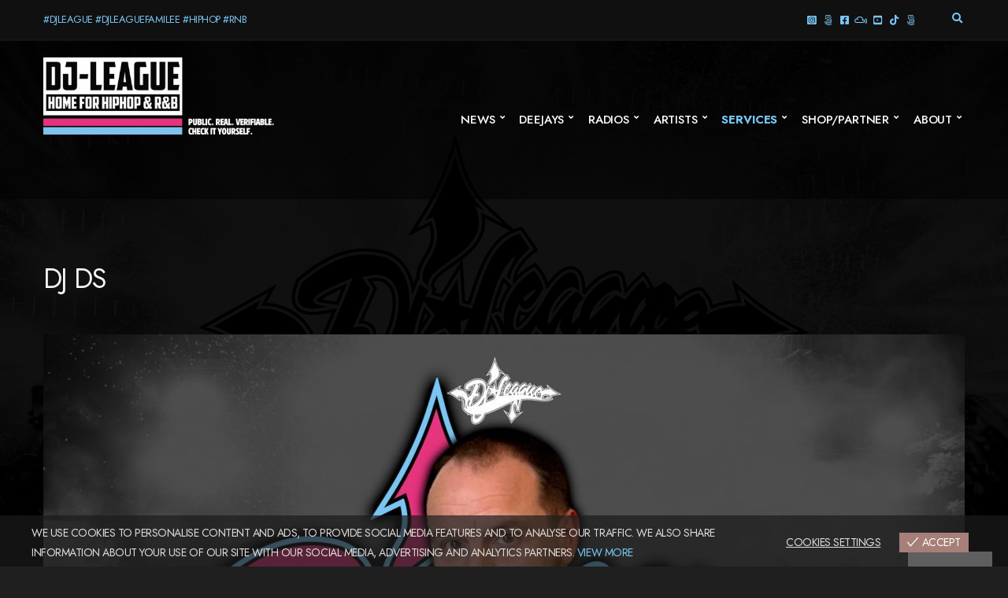

--- FILE ---
content_type: text/html; charset=UTF-8
request_url: https://www.dj-league.net/team/dj-ds/
body_size: 34036
content:
<!doctype html>
<html lang="en-GB">
<head>
	<meta charset="UTF-8">
	<meta name="viewport" content="width=device-width, initial-scale=1">
	<meta name='robots' content='index, follow, max-image-preview:large, max-snippet:-1, max-video-preview:-1' />
<meta name="dlm-version" content="5.1.6">
	<!-- This site is optimized with the Yoast SEO plugin v26.7 - https://yoast.com/wordpress/plugins/seo/ -->
	<title>DJ-LEAGUE.NET | DJ DS from Crewe, United Kingdom - HipHop &amp; R&amp;B DJ</title>
	<meta name="description" content="DJ DS is a professional DJ from Crewe, United Kingdom. Genres: HipHop, R&amp;B. View profile, discover music and request bookings." />
	<link rel="canonical" href="https://www.dj-league.net/team/dj-ds/" />
	<meta property="og:locale" content="en_GB" />
	<meta property="og:type" content="article" />
	<meta property="og:title" content="DJ-LEAGUE.NET | DJ DS from Crewe, United Kingdom" />
	<meta property="og:description" content="Official DJ profile of DJ DS from Crewe, United Kingdom. Genres: HipHop, R&amp;B." />
	<meta property="og:url" content="https://www.dj-league.net/team/dj-ds/" />
	<meta property="og:site_name" content="DJ-LEAGUE.NET" />
	<meta property="article:publisher" content="https://www.facebook.com/djleague.fanbase" />
	<meta property="article:modified_time" content="2026-01-11T12:39:18+00:00" />
	<meta property="og:image" content="https://www.dj-league.net/wp-content/uploads/2023/04/djds-profile-vip.jpg" />
	<meta property="og:image:width" content="1920" />
	<meta property="og:image:height" content="1080" />
	<meta property="og:image:type" content="image/jpeg" />
	<meta name="twitter:card" content="summary_large_image" />
	<meta name="twitter:title" content="DJ-LEAGUE.NET | DJ DS from Crewe, United Kingdom" />
	<meta name="twitter:description" content="Official DJ profile of DJ DS from Crewe, United Kingdom. Genres: HipHop, R&amp;B." />
	<meta name="twitter:image" content="https://www.dj-league.net/wp-content/uploads/2023/04/djds-profile-vip.jpg" />
	<meta name="twitter:site" content="@DJLeagueNetwork" />
	<meta name="twitter:label1" content="Estimated reading time" />
	<meta name="twitter:data1" content="9 minutes" />
	<script data-jetpack-boost="ignore" type="application/ld+json" class="yoast-schema-graph">{"@context":"https://schema.org","@graph":[{"@type":["WebPage","ProfilePage"],"@id":"https://www.dj-league.net/team/dj-ds/","url":"https://www.dj-league.net/team/dj-ds/","name":"DJ-LEAGUE.NET | DJ DS from Crewe, United Kingdom - HipHop & R&B DJ","isPartOf":{"@id":"https://www.dj-league.net/#website"},"primaryImageOfPage":{"@id":"https://www.dj-league.net/team/dj-ds/#primaryimage"},"image":{"@id":"https://www.dj-league.net/team/dj-ds/#primaryimage"},"thumbnailUrl":"https://www.dj-league.net/wp-content/uploads/2023/04/djds-profile-vip.jpg","datePublished":"2023-04-09T06:10:36+00:00","dateModified":"2026-01-11T12:39:18+00:00","description":"DJ DS is a professional DJ from Crewe, United Kingdom. Genres: HipHop, R&B. View profile, discover music and request bookings.","breadcrumb":{"@id":"https://www.dj-league.net/team/dj-ds/#breadcrumb"},"inLanguage":"en-GB","potentialAction":[{"@type":"ReadAction","target":["https://www.dj-league.net/team/dj-ds/"]}]},{"@type":"ImageObject","inLanguage":"en-GB","@id":"https://www.dj-league.net/team/dj-ds/#primaryimage","url":"https://www.dj-league.net/wp-content/uploads/2023/04/djds-profile-vip.jpg","contentUrl":"https://www.dj-league.net/wp-content/uploads/2023/04/djds-profile-vip.jpg","width":1920,"height":1080,"caption":"DJ-LEAGUE.NET | DJ DS"},{"@type":"BreadcrumbList","@id":"https://www.dj-league.net/team/dj-ds/#breadcrumb","itemListElement":[{"@type":"ListItem","position":1,"name":"Home","item":"https://www.dj-league.net/"},{"@type":"ListItem","position":2,"name":"DJ DS"}]},{"@type":"WebSite","@id":"https://www.dj-league.net/#website","url":"https://www.dj-league.net/","name":"DJ-LEAGUE.NET","description":"Global Home For HipHop &amp; R&amp;B","publisher":{"@id":"https://www.dj-league.net/#organization"},"alternateName":"DJ-League","potentialAction":[{"@type":"SearchAction","target":{"@type":"EntryPoint","urlTemplate":"https://www.dj-league.net/?s={search_term_string}"},"query-input":{"@type":"PropertyValueSpecification","valueRequired":true,"valueName":"search_term_string"}}],"inLanguage":"en-GB"},{"@type":"Organization","@id":"https://www.dj-league.net/#organization","name":"DJ-League","alternateName":"DJ-League","url":"https://www.dj-league.net/","logo":{"@type":"ImageObject","inLanguage":"en-GB","@id":"https://www.dj-league.net/#/schema/logo/image/","url":"https://www.dj-league.net/wp-content/uploads/2025/12/newsletter-back-2026.png","contentUrl":"https://www.dj-league.net/wp-content/uploads/2025/12/newsletter-back-2026.png","width":1080,"height":812,"caption":"DJ-League"},"image":{"@id":"https://www.dj-league.net/#/schema/logo/image/"},"sameAs":["https://www.facebook.com/djleague.fanbase","https://x.com/DJLeagueNetwork","https://www.instagram.com/djleague.network","https://www.threads.net/@djleague.network","https://www.youtube.com/@djleague.network","https://www.mixcloud.com/dj-league/"],"mainEntityOfPage":{"@id":"https://www.dj-league.net/team/dj-ds/"}}]}</script>
	<!-- / Yoast SEO plugin. -->


<link rel='dns-prefetch' href='//www.dj-league.net' />
<link rel='dns-prefetch' href='//stats.wp.com' />
<link rel='dns-prefetch' href='//fonts.googleapis.com' />
<link rel='dns-prefetch' href='//widgets.wp.com' />
<link rel='dns-prefetch' href='//s0.wp.com' />
<link rel='dns-prefetch' href='//0.gravatar.com' />
<link rel='dns-prefetch' href='//1.gravatar.com' />
<link rel='dns-prefetch' href='//2.gravatar.com' />
<link rel="alternate" type="application/rss+xml" title="DJ-LEAGUE.NET &raquo; Feed" href="https://www.dj-league.net/feed/" />
<link rel="alternate" type="application/rss+xml" title="DJ-LEAGUE.NET &raquo; Comments Feed" href="https://www.dj-league.net/comments/feed/" />
<link rel="alternate" title="oEmbed (JSON)" type="application/json+oembed" href="https://www.dj-league.net/wp-json/oembed/1.0/embed?url=https%3A%2F%2Fwww.dj-league.net%2Fteam%2Fdj-ds%2F" />
<link rel="alternate" title="oEmbed (XML)" type="text/xml+oembed" href="https://www.dj-league.net/wp-json/oembed/1.0/embed?url=https%3A%2F%2Fwww.dj-league.net%2Fteam%2Fdj-ds%2F&#038;format=xml" />
<link rel='stylesheet' id='all-css-4cdfa2316c0b3e97b398da99b1041c0a' href='https://www.dj-league.net/wp-content/boost-cache/static/c19e4414db.min.css' type='text/css' media='all' />
<style id='gs-logo-public-inline-css'>
#gs_logo_area_1:not(.verticaltickerdown):not(.verticalticker) .gs_logo_container{margin-left:-3.5px}#gs_logo_area_1:not(.verticaltickerdown):not(.verticalticker) .gs_logo_container{margin-right:-3.5px}#gs_logo_area_1:not(.verticaltickerdown):not(.verticalticker) .gs_logo_single--wrapper{padding:3.5px}#gs_logo_area_1 ul.gs-logo-filter-cats{text-align:center!important}#gs_logo_area_1 .gs_logo_single--wrapper{width:10%}@media (max-width:1023px){#gs_logo_area_1 .gs_logo_single--wrapper{width:16.666666666667%}}@media (max-width:767px){#gs_logo_area_1 .gs_logo_single--wrapper{width:25%}}
/*# sourceURL=gs-logo-public-inline-css */
</style>
<style id='eu-cookies-bar-style-inline-css'>
.eu-cookies-bar-cookies-bar-wrap{font-size:14px;color:#e1dcd9;background:rgba(28,28,28,0.7);}.eu-cookies-bar-cookies-bar-button-accept{color:#ffffff;background:#a67f78;}.eu-cookies-bar-cookies-bar-settings-header{color:#ffffff;background:#249fd0;}.eu-cookies-bar-cookies-bar-settings-save-button{color:#ffffff;background:#249fd0;}.eu-cookies-bar-cookies-bar-settings-accept-button{color:#ffffff;background:#0ec50e;}.eu-cookies-bar-cookies-bar-settings-decline-button{color:#ffffff;background:#ff6666;}
/*# sourceURL=eu-cookies-bar-style-inline-css */
</style>
<style id='wp-img-auto-sizes-contain-inline-css'>
img:is([sizes=auto i],[sizes^="auto," i]){contain-intrinsic-size:3000px 1500px}
/*# sourceURL=wp-img-auto-sizes-contain-inline-css */
</style>
<style id='wp-emoji-styles-inline-css'>

	img.wp-smiley, img.emoji {
		display: inline !important;
		border: none !important;
		box-shadow: none !important;
		height: 1em !important;
		width: 1em !important;
		margin: 0 0.07em !important;
		vertical-align: -0.1em !important;
		background: none !important;
		padding: 0 !important;
	}
/*# sourceURL=wp-emoji-styles-inline-css */
</style>
<style id='wp-block-library-inline-css'>
:root{--wp-block-synced-color:#7a00df;--wp-block-synced-color--rgb:122,0,223;--wp-bound-block-color:var(--wp-block-synced-color);--wp-editor-canvas-background:#ddd;--wp-admin-theme-color:#007cba;--wp-admin-theme-color--rgb:0,124,186;--wp-admin-theme-color-darker-10:#006ba1;--wp-admin-theme-color-darker-10--rgb:0,107,160.5;--wp-admin-theme-color-darker-20:#005a87;--wp-admin-theme-color-darker-20--rgb:0,90,135;--wp-admin-border-width-focus:2px}@media (min-resolution:192dpi){:root{--wp-admin-border-width-focus:1.5px}}.wp-element-button{cursor:pointer}:root .has-very-light-gray-background-color{background-color:#eee}:root .has-very-dark-gray-background-color{background-color:#313131}:root .has-very-light-gray-color{color:#eee}:root .has-very-dark-gray-color{color:#313131}:root .has-vivid-green-cyan-to-vivid-cyan-blue-gradient-background{background:linear-gradient(135deg,#00d084,#0693e3)}:root .has-purple-crush-gradient-background{background:linear-gradient(135deg,#34e2e4,#4721fb 50%,#ab1dfe)}:root .has-hazy-dawn-gradient-background{background:linear-gradient(135deg,#faaca8,#dad0ec)}:root .has-subdued-olive-gradient-background{background:linear-gradient(135deg,#fafae1,#67a671)}:root .has-atomic-cream-gradient-background{background:linear-gradient(135deg,#fdd79a,#004a59)}:root .has-nightshade-gradient-background{background:linear-gradient(135deg,#330968,#31cdcf)}:root .has-midnight-gradient-background{background:linear-gradient(135deg,#020381,#2874fc)}:root{--wp--preset--font-size--normal:16px;--wp--preset--font-size--huge:42px}.has-regular-font-size{font-size:1em}.has-larger-font-size{font-size:2.625em}.has-normal-font-size{font-size:var(--wp--preset--font-size--normal)}.has-huge-font-size{font-size:var(--wp--preset--font-size--huge)}.has-text-align-center{text-align:center}.has-text-align-left{text-align:left}.has-text-align-right{text-align:right}.has-fit-text{white-space:nowrap!important}#end-resizable-editor-section{display:none}.aligncenter{clear:both}.items-justified-left{justify-content:flex-start}.items-justified-center{justify-content:center}.items-justified-right{justify-content:flex-end}.items-justified-space-between{justify-content:space-between}.screen-reader-text{border:0;clip-path:inset(50%);height:1px;margin:-1px;overflow:hidden;padding:0;position:absolute;width:1px;word-wrap:normal!important}.screen-reader-text:focus{background-color:#ddd;clip-path:none;color:#444;display:block;font-size:1em;height:auto;left:5px;line-height:normal;padding:15px 23px 14px;text-decoration:none;top:5px;width:auto;z-index:100000}html :where(.has-border-color){border-style:solid}html :where([style*=border-top-color]){border-top-style:solid}html :where([style*=border-right-color]){border-right-style:solid}html :where([style*=border-bottom-color]){border-bottom-style:solid}html :where([style*=border-left-color]){border-left-style:solid}html :where([style*=border-width]){border-style:solid}html :where([style*=border-top-width]){border-top-style:solid}html :where([style*=border-right-width]){border-right-style:solid}html :where([style*=border-bottom-width]){border-bottom-style:solid}html :where([style*=border-left-width]){border-left-style:solid}html :where(img[class*=wp-image-]){height:auto;max-width:100%}:where(figure){margin:0 0 1em}html :where(.is-position-sticky){--wp-admin--admin-bar--position-offset:var(--wp-admin--admin-bar--height,0px)}@media screen and (max-width:600px){html :where(.is-position-sticky){--wp-admin--admin-bar--position-offset:0px}}

/*# sourceURL=wp-block-library-inline-css */
</style><link rel='stylesheet' id='all-css-3c56c88163840b1cb5554cef7384a3d3' href='https://www.dj-league.net/wp-content/boost-cache/static/ab38113e43.min.css' type='text/css' media='all' />
<style id='wp-block-heading-inline-css'>
h1:where(.wp-block-heading).has-background,h2:where(.wp-block-heading).has-background,h3:where(.wp-block-heading).has-background,h4:where(.wp-block-heading).has-background,h5:where(.wp-block-heading).has-background,h6:where(.wp-block-heading).has-background{padding:1.25em 2.375em}h1.has-text-align-left[style*=writing-mode]:where([style*=vertical-lr]),h1.has-text-align-right[style*=writing-mode]:where([style*=vertical-rl]),h2.has-text-align-left[style*=writing-mode]:where([style*=vertical-lr]),h2.has-text-align-right[style*=writing-mode]:where([style*=vertical-rl]),h3.has-text-align-left[style*=writing-mode]:where([style*=vertical-lr]),h3.has-text-align-right[style*=writing-mode]:where([style*=vertical-rl]),h4.has-text-align-left[style*=writing-mode]:where([style*=vertical-lr]),h4.has-text-align-right[style*=writing-mode]:where([style*=vertical-rl]),h5.has-text-align-left[style*=writing-mode]:where([style*=vertical-lr]),h5.has-text-align-right[style*=writing-mode]:where([style*=vertical-rl]),h6.has-text-align-left[style*=writing-mode]:where([style*=vertical-lr]),h6.has-text-align-right[style*=writing-mode]:where([style*=vertical-rl]){rotate:180deg}
/*# sourceURL=https://www.dj-league.net/wp-includes/blocks/heading/style.min.css */
</style>
<style id='wp-block-image-inline-css'>
.wp-block-image>a,.wp-block-image>figure>a{display:inline-block}.wp-block-image img{box-sizing:border-box;height:auto;max-width:100%;vertical-align:bottom}@media not (prefers-reduced-motion){.wp-block-image img.hide{visibility:hidden}.wp-block-image img.show{animation:show-content-image .4s}}.wp-block-image[style*=border-radius] img,.wp-block-image[style*=border-radius]>a{border-radius:inherit}.wp-block-image.has-custom-border img{box-sizing:border-box}.wp-block-image.aligncenter{text-align:center}.wp-block-image.alignfull>a,.wp-block-image.alignwide>a{width:100%}.wp-block-image.alignfull img,.wp-block-image.alignwide img{height:auto;width:100%}.wp-block-image .aligncenter,.wp-block-image .alignleft,.wp-block-image .alignright,.wp-block-image.aligncenter,.wp-block-image.alignleft,.wp-block-image.alignright{display:table}.wp-block-image .aligncenter>figcaption,.wp-block-image .alignleft>figcaption,.wp-block-image .alignright>figcaption,.wp-block-image.aligncenter>figcaption,.wp-block-image.alignleft>figcaption,.wp-block-image.alignright>figcaption{caption-side:bottom;display:table-caption}.wp-block-image .alignleft{float:left;margin:.5em 1em .5em 0}.wp-block-image .alignright{float:right;margin:.5em 0 .5em 1em}.wp-block-image .aligncenter{margin-left:auto;margin-right:auto}.wp-block-image :where(figcaption){margin-bottom:1em;margin-top:.5em}.wp-block-image.is-style-circle-mask img{border-radius:9999px}@supports ((-webkit-mask-image:none) or (mask-image:none)) or (-webkit-mask-image:none){.wp-block-image.is-style-circle-mask img{border-radius:0;-webkit-mask-image:url('data:image/svg+xml;utf8,<svg viewBox="0 0 100 100" xmlns="http://www.w3.org/2000/svg"><circle cx="50" cy="50" r="50"/></svg>');mask-image:url('data:image/svg+xml;utf8,<svg viewBox="0 0 100 100" xmlns="http://www.w3.org/2000/svg"><circle cx="50" cy="50" r="50"/></svg>');mask-mode:alpha;-webkit-mask-position:center;mask-position:center;-webkit-mask-repeat:no-repeat;mask-repeat:no-repeat;-webkit-mask-size:contain;mask-size:contain}}:root :where(.wp-block-image.is-style-rounded img,.wp-block-image .is-style-rounded img){border-radius:9999px}.wp-block-image figure{margin:0}.wp-lightbox-container{display:flex;flex-direction:column;position:relative}.wp-lightbox-container img{cursor:zoom-in}.wp-lightbox-container img:hover+button{opacity:1}.wp-lightbox-container button{align-items:center;backdrop-filter:blur(16px) saturate(180%);background-color:#5a5a5a40;border:none;border-radius:4px;cursor:zoom-in;display:flex;height:20px;justify-content:center;opacity:0;padding:0;position:absolute;right:16px;text-align:center;top:16px;width:20px;z-index:100}@media not (prefers-reduced-motion){.wp-lightbox-container button{transition:opacity .2s ease}}.wp-lightbox-container button:focus-visible{outline:3px auto #5a5a5a40;outline:3px auto -webkit-focus-ring-color;outline-offset:3px}.wp-lightbox-container button:hover{cursor:pointer;opacity:1}.wp-lightbox-container button:focus{opacity:1}.wp-lightbox-container button:focus,.wp-lightbox-container button:hover,.wp-lightbox-container button:not(:hover):not(:active):not(.has-background){background-color:#5a5a5a40;border:none}.wp-lightbox-overlay{box-sizing:border-box;cursor:zoom-out;height:100vh;left:0;overflow:hidden;position:fixed;top:0;visibility:hidden;width:100%;z-index:100000}.wp-lightbox-overlay .close-button{align-items:center;cursor:pointer;display:flex;justify-content:center;min-height:40px;min-width:40px;padding:0;position:absolute;right:calc(env(safe-area-inset-right) + 16px);top:calc(env(safe-area-inset-top) + 16px);z-index:5000000}.wp-lightbox-overlay .close-button:focus,.wp-lightbox-overlay .close-button:hover,.wp-lightbox-overlay .close-button:not(:hover):not(:active):not(.has-background){background:none;border:none}.wp-lightbox-overlay .lightbox-image-container{height:var(--wp--lightbox-container-height);left:50%;overflow:hidden;position:absolute;top:50%;transform:translate(-50%,-50%);transform-origin:top left;width:var(--wp--lightbox-container-width);z-index:9999999999}.wp-lightbox-overlay .wp-block-image{align-items:center;box-sizing:border-box;display:flex;height:100%;justify-content:center;margin:0;position:relative;transform-origin:0 0;width:100%;z-index:3000000}.wp-lightbox-overlay .wp-block-image img{height:var(--wp--lightbox-image-height);min-height:var(--wp--lightbox-image-height);min-width:var(--wp--lightbox-image-width);width:var(--wp--lightbox-image-width)}.wp-lightbox-overlay .wp-block-image figcaption{display:none}.wp-lightbox-overlay button{background:none;border:none}.wp-lightbox-overlay .scrim{background-color:#fff;height:100%;opacity:.9;position:absolute;width:100%;z-index:2000000}.wp-lightbox-overlay.active{visibility:visible}@media not (prefers-reduced-motion){.wp-lightbox-overlay.active{animation:turn-on-visibility .25s both}.wp-lightbox-overlay.active img{animation:turn-on-visibility .35s both}.wp-lightbox-overlay.show-closing-animation:not(.active){animation:turn-off-visibility .35s both}.wp-lightbox-overlay.show-closing-animation:not(.active) img{animation:turn-off-visibility .25s both}.wp-lightbox-overlay.zoom.active{animation:none;opacity:1;visibility:visible}.wp-lightbox-overlay.zoom.active .lightbox-image-container{animation:lightbox-zoom-in .4s}.wp-lightbox-overlay.zoom.active .lightbox-image-container img{animation:none}.wp-lightbox-overlay.zoom.active .scrim{animation:turn-on-visibility .4s forwards}.wp-lightbox-overlay.zoom.show-closing-animation:not(.active){animation:none}.wp-lightbox-overlay.zoom.show-closing-animation:not(.active) .lightbox-image-container{animation:lightbox-zoom-out .4s}.wp-lightbox-overlay.zoom.show-closing-animation:not(.active) .lightbox-image-container img{animation:none}.wp-lightbox-overlay.zoom.show-closing-animation:not(.active) .scrim{animation:turn-off-visibility .4s forwards}}@keyframes show-content-image{0%{visibility:hidden}99%{visibility:hidden}to{visibility:visible}}@keyframes turn-on-visibility{0%{opacity:0}to{opacity:1}}@keyframes turn-off-visibility{0%{opacity:1;visibility:visible}99%{opacity:0;visibility:visible}to{opacity:0;visibility:hidden}}@keyframes lightbox-zoom-in{0%{transform:translate(calc((-100vw + var(--wp--lightbox-scrollbar-width))/2 + var(--wp--lightbox-initial-left-position)),calc(-50vh + var(--wp--lightbox-initial-top-position))) scale(var(--wp--lightbox-scale))}to{transform:translate(-50%,-50%) scale(1)}}@keyframes lightbox-zoom-out{0%{transform:translate(-50%,-50%) scale(1);visibility:visible}99%{visibility:visible}to{transform:translate(calc((-100vw + var(--wp--lightbox-scrollbar-width))/2 + var(--wp--lightbox-initial-left-position)),calc(-50vh + var(--wp--lightbox-initial-top-position))) scale(var(--wp--lightbox-scale));visibility:hidden}}
/*# sourceURL=https://www.dj-league.net/wp-includes/blocks/image/style.min.css */
</style>
<style id='wp-block-paragraph-inline-css'>
.is-small-text{font-size:.875em}.is-regular-text{font-size:1em}.is-large-text{font-size:2.25em}.is-larger-text{font-size:3em}.has-drop-cap:not(:focus):first-letter{float:left;font-size:8.4em;font-style:normal;font-weight:100;line-height:.68;margin:.05em .1em 0 0;text-transform:uppercase}body.rtl .has-drop-cap:not(:focus):first-letter{float:none;margin-left:.1em}p.has-drop-cap.has-background{overflow:hidden}:root :where(p.has-background){padding:1.25em 2.375em}:where(p.has-text-color:not(.has-link-color)) a{color:inherit}p.has-text-align-left[style*="writing-mode:vertical-lr"],p.has-text-align-right[style*="writing-mode:vertical-rl"]{rotate:180deg}
/*# sourceURL=https://www.dj-league.net/wp-includes/blocks/paragraph/style.min.css */
</style>
<style id='wp-block-social-links-inline-css'>
.wp-block-social-links{background:none;box-sizing:border-box;margin-left:0;padding-left:0;padding-right:0;text-indent:0}.wp-block-social-links .wp-social-link a,.wp-block-social-links .wp-social-link a:hover{border-bottom:0;box-shadow:none;text-decoration:none}.wp-block-social-links .wp-social-link svg{height:1em;width:1em}.wp-block-social-links .wp-social-link span:not(.screen-reader-text){font-size:.65em;margin-left:.5em;margin-right:.5em}.wp-block-social-links.has-small-icon-size{font-size:16px}.wp-block-social-links,.wp-block-social-links.has-normal-icon-size{font-size:24px}.wp-block-social-links.has-large-icon-size{font-size:36px}.wp-block-social-links.has-huge-icon-size{font-size:48px}.wp-block-social-links.aligncenter{display:flex;justify-content:center}.wp-block-social-links.alignright{justify-content:flex-end}.wp-block-social-link{border-radius:9999px;display:block}@media not (prefers-reduced-motion){.wp-block-social-link{transition:transform .1s ease}}.wp-block-social-link{height:auto}.wp-block-social-link a{align-items:center;display:flex;line-height:0}.wp-block-social-link:hover{transform:scale(1.1)}.wp-block-social-links .wp-block-social-link.wp-social-link{display:inline-block;margin:0;padding:0}.wp-block-social-links .wp-block-social-link.wp-social-link .wp-block-social-link-anchor,.wp-block-social-links .wp-block-social-link.wp-social-link .wp-block-social-link-anchor svg,.wp-block-social-links .wp-block-social-link.wp-social-link .wp-block-social-link-anchor:active,.wp-block-social-links .wp-block-social-link.wp-social-link .wp-block-social-link-anchor:hover,.wp-block-social-links .wp-block-social-link.wp-social-link .wp-block-social-link-anchor:visited{color:currentColor;fill:currentColor}:where(.wp-block-social-links:not(.is-style-logos-only)) .wp-social-link{background-color:#f0f0f0;color:#444}:where(.wp-block-social-links:not(.is-style-logos-only)) .wp-social-link-amazon{background-color:#f90;color:#fff}:where(.wp-block-social-links:not(.is-style-logos-only)) .wp-social-link-bandcamp{background-color:#1ea0c3;color:#fff}:where(.wp-block-social-links:not(.is-style-logos-only)) .wp-social-link-behance{background-color:#0757fe;color:#fff}:where(.wp-block-social-links:not(.is-style-logos-only)) .wp-social-link-bluesky{background-color:#0a7aff;color:#fff}:where(.wp-block-social-links:not(.is-style-logos-only)) .wp-social-link-codepen{background-color:#1e1f26;color:#fff}:where(.wp-block-social-links:not(.is-style-logos-only)) .wp-social-link-deviantart{background-color:#02e49b;color:#fff}:where(.wp-block-social-links:not(.is-style-logos-only)) .wp-social-link-discord{background-color:#5865f2;color:#fff}:where(.wp-block-social-links:not(.is-style-logos-only)) .wp-social-link-dribbble{background-color:#e94c89;color:#fff}:where(.wp-block-social-links:not(.is-style-logos-only)) .wp-social-link-dropbox{background-color:#4280ff;color:#fff}:where(.wp-block-social-links:not(.is-style-logos-only)) .wp-social-link-etsy{background-color:#f45800;color:#fff}:where(.wp-block-social-links:not(.is-style-logos-only)) .wp-social-link-facebook{background-color:#0866ff;color:#fff}:where(.wp-block-social-links:not(.is-style-logos-only)) .wp-social-link-fivehundredpx{background-color:#000;color:#fff}:where(.wp-block-social-links:not(.is-style-logos-only)) .wp-social-link-flickr{background-color:#0461dd;color:#fff}:where(.wp-block-social-links:not(.is-style-logos-only)) .wp-social-link-foursquare{background-color:#e65678;color:#fff}:where(.wp-block-social-links:not(.is-style-logos-only)) .wp-social-link-github{background-color:#24292d;color:#fff}:where(.wp-block-social-links:not(.is-style-logos-only)) .wp-social-link-goodreads{background-color:#eceadd;color:#382110}:where(.wp-block-social-links:not(.is-style-logos-only)) .wp-social-link-google{background-color:#ea4434;color:#fff}:where(.wp-block-social-links:not(.is-style-logos-only)) .wp-social-link-gravatar{background-color:#1d4fc4;color:#fff}:where(.wp-block-social-links:not(.is-style-logos-only)) .wp-social-link-instagram{background-color:#f00075;color:#fff}:where(.wp-block-social-links:not(.is-style-logos-only)) .wp-social-link-lastfm{background-color:#e21b24;color:#fff}:where(.wp-block-social-links:not(.is-style-logos-only)) .wp-social-link-linkedin{background-color:#0d66c2;color:#fff}:where(.wp-block-social-links:not(.is-style-logos-only)) .wp-social-link-mastodon{background-color:#3288d4;color:#fff}:where(.wp-block-social-links:not(.is-style-logos-only)) .wp-social-link-medium{background-color:#000;color:#fff}:where(.wp-block-social-links:not(.is-style-logos-only)) .wp-social-link-meetup{background-color:#f6405f;color:#fff}:where(.wp-block-social-links:not(.is-style-logos-only)) .wp-social-link-patreon{background-color:#000;color:#fff}:where(.wp-block-social-links:not(.is-style-logos-only)) .wp-social-link-pinterest{background-color:#e60122;color:#fff}:where(.wp-block-social-links:not(.is-style-logos-only)) .wp-social-link-pocket{background-color:#ef4155;color:#fff}:where(.wp-block-social-links:not(.is-style-logos-only)) .wp-social-link-reddit{background-color:#ff4500;color:#fff}:where(.wp-block-social-links:not(.is-style-logos-only)) .wp-social-link-skype{background-color:#0478d7;color:#fff}:where(.wp-block-social-links:not(.is-style-logos-only)) .wp-social-link-snapchat{background-color:#fefc00;color:#fff;stroke:#000}:where(.wp-block-social-links:not(.is-style-logos-only)) .wp-social-link-soundcloud{background-color:#ff5600;color:#fff}:where(.wp-block-social-links:not(.is-style-logos-only)) .wp-social-link-spotify{background-color:#1bd760;color:#fff}:where(.wp-block-social-links:not(.is-style-logos-only)) .wp-social-link-telegram{background-color:#2aabee;color:#fff}:where(.wp-block-social-links:not(.is-style-logos-only)) .wp-social-link-threads{background-color:#000;color:#fff}:where(.wp-block-social-links:not(.is-style-logos-only)) .wp-social-link-tiktok{background-color:#000;color:#fff}:where(.wp-block-social-links:not(.is-style-logos-only)) .wp-social-link-tumblr{background-color:#011835;color:#fff}:where(.wp-block-social-links:not(.is-style-logos-only)) .wp-social-link-twitch{background-color:#6440a4;color:#fff}:where(.wp-block-social-links:not(.is-style-logos-only)) .wp-social-link-twitter{background-color:#1da1f2;color:#fff}:where(.wp-block-social-links:not(.is-style-logos-only)) .wp-social-link-vimeo{background-color:#1eb7ea;color:#fff}:where(.wp-block-social-links:not(.is-style-logos-only)) .wp-social-link-vk{background-color:#4680c2;color:#fff}:where(.wp-block-social-links:not(.is-style-logos-only)) .wp-social-link-wordpress{background-color:#3499cd;color:#fff}:where(.wp-block-social-links:not(.is-style-logos-only)) .wp-social-link-whatsapp{background-color:#25d366;color:#fff}:where(.wp-block-social-links:not(.is-style-logos-only)) .wp-social-link-x{background-color:#000;color:#fff}:where(.wp-block-social-links:not(.is-style-logos-only)) .wp-social-link-yelp{background-color:#d32422;color:#fff}:where(.wp-block-social-links:not(.is-style-logos-only)) .wp-social-link-youtube{background-color:red;color:#fff}:where(.wp-block-social-links.is-style-logos-only) .wp-social-link{background:none}:where(.wp-block-social-links.is-style-logos-only) .wp-social-link svg{height:1.25em;width:1.25em}:where(.wp-block-social-links.is-style-logos-only) .wp-social-link-amazon{color:#f90}:where(.wp-block-social-links.is-style-logos-only) .wp-social-link-bandcamp{color:#1ea0c3}:where(.wp-block-social-links.is-style-logos-only) .wp-social-link-behance{color:#0757fe}:where(.wp-block-social-links.is-style-logos-only) .wp-social-link-bluesky{color:#0a7aff}:where(.wp-block-social-links.is-style-logos-only) .wp-social-link-codepen{color:#1e1f26}:where(.wp-block-social-links.is-style-logos-only) .wp-social-link-deviantart{color:#02e49b}:where(.wp-block-social-links.is-style-logos-only) .wp-social-link-discord{color:#5865f2}:where(.wp-block-social-links.is-style-logos-only) .wp-social-link-dribbble{color:#e94c89}:where(.wp-block-social-links.is-style-logos-only) .wp-social-link-dropbox{color:#4280ff}:where(.wp-block-social-links.is-style-logos-only) .wp-social-link-etsy{color:#f45800}:where(.wp-block-social-links.is-style-logos-only) .wp-social-link-facebook{color:#0866ff}:where(.wp-block-social-links.is-style-logos-only) .wp-social-link-fivehundredpx{color:#000}:where(.wp-block-social-links.is-style-logos-only) .wp-social-link-flickr{color:#0461dd}:where(.wp-block-social-links.is-style-logos-only) .wp-social-link-foursquare{color:#e65678}:where(.wp-block-social-links.is-style-logos-only) .wp-social-link-github{color:#24292d}:where(.wp-block-social-links.is-style-logos-only) .wp-social-link-goodreads{color:#382110}:where(.wp-block-social-links.is-style-logos-only) .wp-social-link-google{color:#ea4434}:where(.wp-block-social-links.is-style-logos-only) .wp-social-link-gravatar{color:#1d4fc4}:where(.wp-block-social-links.is-style-logos-only) .wp-social-link-instagram{color:#f00075}:where(.wp-block-social-links.is-style-logos-only) .wp-social-link-lastfm{color:#e21b24}:where(.wp-block-social-links.is-style-logos-only) .wp-social-link-linkedin{color:#0d66c2}:where(.wp-block-social-links.is-style-logos-only) .wp-social-link-mastodon{color:#3288d4}:where(.wp-block-social-links.is-style-logos-only) .wp-social-link-medium{color:#000}:where(.wp-block-social-links.is-style-logos-only) .wp-social-link-meetup{color:#f6405f}:where(.wp-block-social-links.is-style-logos-only) .wp-social-link-patreon{color:#000}:where(.wp-block-social-links.is-style-logos-only) .wp-social-link-pinterest{color:#e60122}:where(.wp-block-social-links.is-style-logos-only) .wp-social-link-pocket{color:#ef4155}:where(.wp-block-social-links.is-style-logos-only) .wp-social-link-reddit{color:#ff4500}:where(.wp-block-social-links.is-style-logos-only) .wp-social-link-skype{color:#0478d7}:where(.wp-block-social-links.is-style-logos-only) .wp-social-link-snapchat{color:#fff;stroke:#000}:where(.wp-block-social-links.is-style-logos-only) .wp-social-link-soundcloud{color:#ff5600}:where(.wp-block-social-links.is-style-logos-only) .wp-social-link-spotify{color:#1bd760}:where(.wp-block-social-links.is-style-logos-only) .wp-social-link-telegram{color:#2aabee}:where(.wp-block-social-links.is-style-logos-only) .wp-social-link-threads{color:#000}:where(.wp-block-social-links.is-style-logos-only) .wp-social-link-tiktok{color:#000}:where(.wp-block-social-links.is-style-logos-only) .wp-social-link-tumblr{color:#011835}:where(.wp-block-social-links.is-style-logos-only) .wp-social-link-twitch{color:#6440a4}:where(.wp-block-social-links.is-style-logos-only) .wp-social-link-twitter{color:#1da1f2}:where(.wp-block-social-links.is-style-logos-only) .wp-social-link-vimeo{color:#1eb7ea}:where(.wp-block-social-links.is-style-logos-only) .wp-social-link-vk{color:#4680c2}:where(.wp-block-social-links.is-style-logos-only) .wp-social-link-whatsapp{color:#25d366}:where(.wp-block-social-links.is-style-logos-only) .wp-social-link-wordpress{color:#3499cd}:where(.wp-block-social-links.is-style-logos-only) .wp-social-link-x{color:#000}:where(.wp-block-social-links.is-style-logos-only) .wp-social-link-yelp{color:#d32422}:where(.wp-block-social-links.is-style-logos-only) .wp-social-link-youtube{color:red}.wp-block-social-links.is-style-pill-shape .wp-social-link{width:auto}:root :where(.wp-block-social-links .wp-social-link a){padding:.25em}:root :where(.wp-block-social-links.is-style-logos-only .wp-social-link a){padding:0}:root :where(.wp-block-social-links.is-style-pill-shape .wp-social-link a){padding-left:.6666666667em;padding-right:.6666666667em}.wp-block-social-links:not(.has-icon-color):not(.has-icon-background-color) .wp-social-link-snapchat .wp-block-social-link-label{color:#000}
/*# sourceURL=https://www.dj-league.net/wp-includes/blocks/social-links/style.min.css */
</style>
<style id='boldblocks-youtube-block-style-inline-css'>
.wp-block-boldblocks-youtube-block .visually-hidden{height:1px;overflow:hidden;position:absolute;white-space:nowrap;width:1px;clip:rect(0 0 0 0);clip-path:inset(50%)}.wp-block-boldblocks-youtube-block .yb-player{background-color:#000;background-position:50%;background-size:cover;contain:content;cursor:pointer;display:block;position:relative}.wp-block-boldblocks-youtube-block .yb-player:after{content:"";display:block;padding-bottom:var(--byeb--aspect-ratio,56.25%)}.wp-block-boldblocks-youtube-block .yb-player>iframe{border:0;height:100%;left:0;position:absolute;top:0;width:100%;z-index:1}.wp-block-boldblocks-youtube-block .yb-player.is-activated{cursor:unset}.wp-block-boldblocks-youtube-block .yb-player.is-activated>.yb-btn-play{display:none;opacity:0;pointer-events:none}.wp-block-boldblocks-youtube-block .yb-btn-play{all:unset;background-color:transparent;background-image:url("data:image/svg+xml;utf8,<svg xmlns=\"http://www.w3.org/2000/svg\" viewBox=\"0 0 68 48\"><path d=\"M66.52 7.74c-.78-2.93-2.49-5.41-5.42-6.19C55.79.13 34 0 34 0S12.21.13 6.9 1.55c-2.93.78-4.63 3.26-5.42 6.19C.06 13.05 0 24 0 24s.06 10.95 1.48 16.26c.78 2.93 2.49 5.41 5.42 6.19C12.21 47.87 34 48 34 48s21.79-.13 27.1-1.55c2.93-.78 4.64-3.26 5.42-6.19C67.94 34.95 68 24 68 24s-.06-10.95-1.48-16.26z\" fill=\"red\"/><path d=\"M45 24 27 14v20\" fill=\"white\"/></svg>");border:none;cursor:pointer;display:block;filter:grayscale(100%);height:48px;left:50%;margin:0;position:absolute;top:50%;transform:translate3d(-50%,-50%,0);transition:filter .1s cubic-bezier(0,0,.2,1);width:68px;z-index:1}.wp-block-boldblocks-youtube-block .yb-btn-play:focus,.wp-block-boldblocks-youtube-block .yb-player:hover>.yb-btn-play{filter:none}.wp-block-boldblocks-youtube-block figcaption{margin-bottom:1em;margin-top:.5em}

/*# sourceURL=https://www.dj-league.net/wp-content/plugins/better-youtube-embed-block/build/style-index.css */
</style>
<style id='global-styles-inline-css'>
:root{--wp--preset--aspect-ratio--square: 1;--wp--preset--aspect-ratio--4-3: 4/3;--wp--preset--aspect-ratio--3-4: 3/4;--wp--preset--aspect-ratio--3-2: 3/2;--wp--preset--aspect-ratio--2-3: 2/3;--wp--preset--aspect-ratio--16-9: 16/9;--wp--preset--aspect-ratio--9-16: 9/16;--wp--preset--color--black: #000000;--wp--preset--color--cyan-bluish-gray: #abb8c3;--wp--preset--color--white: #ffffff;--wp--preset--color--pale-pink: #f78da7;--wp--preset--color--vivid-red: #cf2e2e;--wp--preset--color--luminous-vivid-orange: #ff6900;--wp--preset--color--luminous-vivid-amber: #fcb900;--wp--preset--color--light-green-cyan: #7bdcb5;--wp--preset--color--vivid-green-cyan: #00d084;--wp--preset--color--pale-cyan-blue: #8ed1fc;--wp--preset--color--vivid-cyan-blue: #0693e3;--wp--preset--color--vivid-purple: #9b51e0;--wp--preset--color--theme-primary: #173052;--wp--preset--color--theme-secondary: #e3002a;--wp--preset--color--theme-dark-gray: #212121;--wp--preset--color--theme-medium-gray: #444444;--wp--preset--color--theme-light-gray: #dddddd;--wp--preset--gradient--vivid-cyan-blue-to-vivid-purple: linear-gradient(135deg,rgb(6,147,227) 0%,rgb(155,81,224) 100%);--wp--preset--gradient--light-green-cyan-to-vivid-green-cyan: linear-gradient(135deg,rgb(122,220,180) 0%,rgb(0,208,130) 100%);--wp--preset--gradient--luminous-vivid-amber-to-luminous-vivid-orange: linear-gradient(135deg,rgb(252,185,0) 0%,rgb(255,105,0) 100%);--wp--preset--gradient--luminous-vivid-orange-to-vivid-red: linear-gradient(135deg,rgb(255,105,0) 0%,rgb(207,46,46) 100%);--wp--preset--gradient--very-light-gray-to-cyan-bluish-gray: linear-gradient(135deg,rgb(238,238,238) 0%,rgb(169,184,195) 100%);--wp--preset--gradient--cool-to-warm-spectrum: linear-gradient(135deg,rgb(74,234,220) 0%,rgb(151,120,209) 20%,rgb(207,42,186) 40%,rgb(238,44,130) 60%,rgb(251,105,98) 80%,rgb(254,248,76) 100%);--wp--preset--gradient--blush-light-purple: linear-gradient(135deg,rgb(255,206,236) 0%,rgb(152,150,240) 100%);--wp--preset--gradient--blush-bordeaux: linear-gradient(135deg,rgb(254,205,165) 0%,rgb(254,45,45) 50%,rgb(107,0,62) 100%);--wp--preset--gradient--luminous-dusk: linear-gradient(135deg,rgb(255,203,112) 0%,rgb(199,81,192) 50%,rgb(65,88,208) 100%);--wp--preset--gradient--pale-ocean: linear-gradient(135deg,rgb(255,245,203) 0%,rgb(182,227,212) 50%,rgb(51,167,181) 100%);--wp--preset--gradient--electric-grass: linear-gradient(135deg,rgb(202,248,128) 0%,rgb(113,206,126) 100%);--wp--preset--gradient--midnight: linear-gradient(135deg,rgb(2,3,129) 0%,rgb(40,116,252) 100%);--wp--preset--font-size--small: 13px;--wp--preset--font-size--medium: 20px;--wp--preset--font-size--large: 36px;--wp--preset--font-size--x-large: 42px;--wp--preset--spacing--20: 0.44rem;--wp--preset--spacing--30: 0.67rem;--wp--preset--spacing--40: 1rem;--wp--preset--spacing--50: 1.5rem;--wp--preset--spacing--60: 2.25rem;--wp--preset--spacing--70: 3.38rem;--wp--preset--spacing--80: 5.06rem;--wp--preset--shadow--natural: 6px 6px 9px rgba(0, 0, 0, 0.2);--wp--preset--shadow--deep: 12px 12px 50px rgba(0, 0, 0, 0.4);--wp--preset--shadow--sharp: 6px 6px 0px rgba(0, 0, 0, 0.2);--wp--preset--shadow--outlined: 6px 6px 0px -3px rgb(255, 255, 255), 6px 6px rgb(0, 0, 0);--wp--preset--shadow--crisp: 6px 6px 0px rgb(0, 0, 0);}:where(.is-layout-flex){gap: 0.5em;}:where(.is-layout-grid){gap: 0.5em;}body .is-layout-flex{display: flex;}.is-layout-flex{flex-wrap: wrap;align-items: center;}.is-layout-flex > :is(*, div){margin: 0;}body .is-layout-grid{display: grid;}.is-layout-grid > :is(*, div){margin: 0;}:where(.wp-block-columns.is-layout-flex){gap: 2em;}:where(.wp-block-columns.is-layout-grid){gap: 2em;}:where(.wp-block-post-template.is-layout-flex){gap: 1.25em;}:where(.wp-block-post-template.is-layout-grid){gap: 1.25em;}.has-black-color{color: var(--wp--preset--color--black) !important;}.has-cyan-bluish-gray-color{color: var(--wp--preset--color--cyan-bluish-gray) !important;}.has-white-color{color: var(--wp--preset--color--white) !important;}.has-pale-pink-color{color: var(--wp--preset--color--pale-pink) !important;}.has-vivid-red-color{color: var(--wp--preset--color--vivid-red) !important;}.has-luminous-vivid-orange-color{color: var(--wp--preset--color--luminous-vivid-orange) !important;}.has-luminous-vivid-amber-color{color: var(--wp--preset--color--luminous-vivid-amber) !important;}.has-light-green-cyan-color{color: var(--wp--preset--color--light-green-cyan) !important;}.has-vivid-green-cyan-color{color: var(--wp--preset--color--vivid-green-cyan) !important;}.has-pale-cyan-blue-color{color: var(--wp--preset--color--pale-cyan-blue) !important;}.has-vivid-cyan-blue-color{color: var(--wp--preset--color--vivid-cyan-blue) !important;}.has-vivid-purple-color{color: var(--wp--preset--color--vivid-purple) !important;}.has-black-background-color{background-color: var(--wp--preset--color--black) !important;}.has-cyan-bluish-gray-background-color{background-color: var(--wp--preset--color--cyan-bluish-gray) !important;}.has-white-background-color{background-color: var(--wp--preset--color--white) !important;}.has-pale-pink-background-color{background-color: var(--wp--preset--color--pale-pink) !important;}.has-vivid-red-background-color{background-color: var(--wp--preset--color--vivid-red) !important;}.has-luminous-vivid-orange-background-color{background-color: var(--wp--preset--color--luminous-vivid-orange) !important;}.has-luminous-vivid-amber-background-color{background-color: var(--wp--preset--color--luminous-vivid-amber) !important;}.has-light-green-cyan-background-color{background-color: var(--wp--preset--color--light-green-cyan) !important;}.has-vivid-green-cyan-background-color{background-color: var(--wp--preset--color--vivid-green-cyan) !important;}.has-pale-cyan-blue-background-color{background-color: var(--wp--preset--color--pale-cyan-blue) !important;}.has-vivid-cyan-blue-background-color{background-color: var(--wp--preset--color--vivid-cyan-blue) !important;}.has-vivid-purple-background-color{background-color: var(--wp--preset--color--vivid-purple) !important;}.has-black-border-color{border-color: var(--wp--preset--color--black) !important;}.has-cyan-bluish-gray-border-color{border-color: var(--wp--preset--color--cyan-bluish-gray) !important;}.has-white-border-color{border-color: var(--wp--preset--color--white) !important;}.has-pale-pink-border-color{border-color: var(--wp--preset--color--pale-pink) !important;}.has-vivid-red-border-color{border-color: var(--wp--preset--color--vivid-red) !important;}.has-luminous-vivid-orange-border-color{border-color: var(--wp--preset--color--luminous-vivid-orange) !important;}.has-luminous-vivid-amber-border-color{border-color: var(--wp--preset--color--luminous-vivid-amber) !important;}.has-light-green-cyan-border-color{border-color: var(--wp--preset--color--light-green-cyan) !important;}.has-vivid-green-cyan-border-color{border-color: var(--wp--preset--color--vivid-green-cyan) !important;}.has-pale-cyan-blue-border-color{border-color: var(--wp--preset--color--pale-cyan-blue) !important;}.has-vivid-cyan-blue-border-color{border-color: var(--wp--preset--color--vivid-cyan-blue) !important;}.has-vivid-purple-border-color{border-color: var(--wp--preset--color--vivid-purple) !important;}.has-vivid-cyan-blue-to-vivid-purple-gradient-background{background: var(--wp--preset--gradient--vivid-cyan-blue-to-vivid-purple) !important;}.has-light-green-cyan-to-vivid-green-cyan-gradient-background{background: var(--wp--preset--gradient--light-green-cyan-to-vivid-green-cyan) !important;}.has-luminous-vivid-amber-to-luminous-vivid-orange-gradient-background{background: var(--wp--preset--gradient--luminous-vivid-amber-to-luminous-vivid-orange) !important;}.has-luminous-vivid-orange-to-vivid-red-gradient-background{background: var(--wp--preset--gradient--luminous-vivid-orange-to-vivid-red) !important;}.has-very-light-gray-to-cyan-bluish-gray-gradient-background{background: var(--wp--preset--gradient--very-light-gray-to-cyan-bluish-gray) !important;}.has-cool-to-warm-spectrum-gradient-background{background: var(--wp--preset--gradient--cool-to-warm-spectrum) !important;}.has-blush-light-purple-gradient-background{background: var(--wp--preset--gradient--blush-light-purple) !important;}.has-blush-bordeaux-gradient-background{background: var(--wp--preset--gradient--blush-bordeaux) !important;}.has-luminous-dusk-gradient-background{background: var(--wp--preset--gradient--luminous-dusk) !important;}.has-pale-ocean-gradient-background{background: var(--wp--preset--gradient--pale-ocean) !important;}.has-electric-grass-gradient-background{background: var(--wp--preset--gradient--electric-grass) !important;}.has-midnight-gradient-background{background: var(--wp--preset--gradient--midnight) !important;}.has-small-font-size{font-size: var(--wp--preset--font-size--small) !important;}.has-medium-font-size{font-size: var(--wp--preset--font-size--medium) !important;}.has-large-font-size{font-size: var(--wp--preset--font-size--large) !important;}.has-x-large-font-size{font-size: var(--wp--preset--font-size--x-large) !important;}
/*# sourceURL=global-styles-inline-css */
</style>

<style id='classic-theme-styles-inline-css'>
/*! This file is auto-generated */
.wp-block-button__link{color:#fff;background-color:#32373c;border-radius:9999px;box-shadow:none;text-decoration:none;padding:calc(.667em + 2px) calc(1.333em + 2px);font-size:1.125em}.wp-block-file__button{background:#32373c;color:#fff;text-decoration:none}
/*# sourceURL=/wp-includes/css/classic-themes.min.css */
</style>
<link rel='stylesheet' id='ignition-user-google-fonts-css' href='https://fonts.googleapis.com/css?family=Jost%3A400%2C500%2C400i%2C700&#038;ver=3.5.0' media='all' />
<style id='ignition-convert-generated-styles-inline-css'>
:root { --ignition-body-background-color: #1f1f1f; --ignition-primary-color: #79c6f4; --ignition-secondary-color: #ffffff; --ignition-text-color: #ffffff; --ignition-secondary-text-color: #e7347e; --ignition-headings-color: #f4f4f4; --ignition-border-color: #dddddd; --ignition-forms-background-color: rgba(0, 155, 244, 0.28); --ignition-forms-border-color: #79c6f4; --ignition-forms-text-color: #ffffff; --ignition-buttons-background-color: #79c6f4; --ignition-buttons-text-color: #0a0909; --ignition-buttons-border-color: #79c6f4; --ignition-primary-font-family: Jost; --ignition-secondary-font-family: Jost; --ignition-top-bar-background-color: #202020; --ignition-top-bar-text-color: #79c6f4; --ignition-top-bar-border-color: rgba(170, 170, 170, 0.07); --ignition-top-bar-transparent-text-color: #ffffff; --ignition-top-bar-transparent-border-color: rgba(255, 255, 255, 0.1); --ignition-header-background-color: rgba(23, 23, 23, 0); --ignition-header-overlay-background-color: rgba(0, 0, 0, 0.51); --ignition-header-border-color: rgba(255, 0, 0, 0); --ignition-header-submenu-background-color: #222222; --ignition-header-submenu-background-color-hover: #e7347e; --ignition-header-submenu-text-color: #79c6f4; --ignition-header-submenu-text-color-hover: #ffffff; --ignition-header-transparent-background-color: rgba(0, 0, 0, 0.75); --ignition-header-transparent-overlay-background-color: rgba(0, 0, 0, 0.44); --ignition-header-transparent-text-color: #ffffff; --ignition-header-transparent-submenu-bg-color: rgba(255, 255, 255, 0.9); --ignition-header-transparent-submenu-bg-color-hover: #e3002a; --ignition-header-transparent-submenu-text-color: #212121; --ignition-header-transparent-submenu-text-color-hover: #ffffff; --ignition-header-sticky-background-color: #17213a; --ignition-header-sticky-overlay-background-color: #212121; --ignition-header-sticky-text-color: #34445b; --ignition-header-sticky-border-color: #2d2d2d; --ignition-header-sticky-submenu-background-color: #ffffff; --ignition-header-sticky-submenu-background-color-hover: #e3002a; --ignition-header-sticky-submenu-text-color: #212121; --ignition-header-sticky-submenu-text-color-hover: #ffffff; --ignition-mobile-nav-background-color: #000b21; --ignition-mobile-nav-text-color: #ffffff; --ignition-mobile-nav-border-color: rgba(170, 170, 170, 0.31); --ignition-hero-background-color: #e1dcd9; --ignition-hero-overlay-background-color: rgba(225,220,217,1); --ignition-hero-primary-text-color: #ffffff; --ignition-hero-secondary-text-color: #ffffff; --ignition-footer-background-color: rgba(10, 10, 10, 0.68); --ignition-footer-border-color: #333333; --ignition-footer-title-color: #ffffff; --ignition-footer-text-color: #e1dcd9; --ignition-footer-credits-background-color: #0a0a0a; --ignition-footer-credits-text-color: #333333; --ignition-footer-credits-link-color: #333333; --ignition-footer-credits-border-color: #333333; } @media (min-width: calc(1920px + 60px)) { .container, .theme-grid > .wp-block-gutenbee-container-inner, .alignwide .maxslider-slide-content, .alignfull .maxslider-slide-content { width: 1920px; max-width: 100%; } [class*="-template-fullwidth-narrow"] .alignwide { width: calc(1920px - 30px); } .theme-grid > .wp-block-gutenbee-container-inner { padding-left: 15px; padding-right: 15px; } } body { background-image: url(https://www.dj-league.net/wp-content/uploads/2023/01/htg-2023.png); background-repeat: no-repeat; background-position: center top; background-attachment: fixed; background-size: cover; } html { font-size: 16px; } body { font-family: Jost, sans-serif; font-weight: 400; font-size: 16px; line-height: 1.8; text-transform: uppercase; letter-spacing: -0.03em; } h1,h2,h3,h4,h5,h6, label, .label, .site-logo, .mobile-nav-trigger, li.wc-block-grid__product .wc-block-grid__product-title, .product_list_widget li > a, .product_list_widget .widget-product-content-wrap > a, .entry-list-meta-value, .wp-block-latest-posts > li > a, .wp-block-pullquote.is-style-solid-color, .wp-block-quote { font-family: Jost, sans-serif; font-weight: 400; } .navigation-main, .head-mast .head-content-slot-item, .navigation-mobile-wrap { font-family: Jost, sans-serif; font-weight: 500; font-size: 15px; line-height: 1.25; text-transform: uppercase; letter-spacing: -0.01em; } .page-hero-title, .page-title { font-family: Jost, sans-serif; font-weight: 400; } h1,.page-hero-title,.page-title { font-size: 35px; line-height: 1.2; text-transform: uppercase; letter-spacing: -0.05em; } h2, .wc-block-grid__product-title { font-size: 26px; line-height: 1.2; text-transform: uppercase; letter-spacing: -0.09em; } h3 { font-size: 25px; line-height: 1.2; text-transform: uppercase; letter-spacing: -0.05em; } h4 { font-size: 20px; line-height: 1.25; text-transform: uppercase; letter-spacing: 0em; } h5 { font-size: 20px; line-height: 1.25; text-transform: uppercase; letter-spacing: 0em; } h6 { font-size: 20px; line-height: 1.32; text-transform: uppercase; letter-spacing: 0em; } .widget-title { font-size: 10px; line-height: 1.2; text-transform: uppercase; letter-spacing: 0em; } .widget { font-size: 16px; line-height: 1.5; text-transform: uppercase; letter-spacing: 0em; } .btn, .button, .gutenbee-block-button-link, .wp-block-button__link, .comment-reply-link, .ci-item-filter, .maxslider-slide .maxslider-btn, .added_to_cart, input[type="submit"], input[type="reset"], button[type="submit"] { font-family: Jost, sans-serif; font-weight: 400; font-size: 16px; line-height: 1.4; text-transform: uppercase; letter-spacing: 0em; } @media (max-width: 900px) { #mobilemenu { display: block; } .head-content-slot-mobile-nav { display: inline-block; } .nav { display: none; } .header-full-nav-center .site-branding, .site-branding { max-width: 45%; width: auto; text-align: left; } .header-nav-split .site-branding { text-align: left; } .head-slot:first-of-type { display: none; } } @media (min-width: 992px) { .page-hero { height: 100vh; } } @media (min-width: 576px) and (max-width: 991px) { .page-hero { height: 30px; } } @media (max-width: 575px) { .page-hero { height: 30px; } } 
/*# sourceURL=ignition-convert-generated-styles-inline-css */
</style>
<script data-jetpack-boost="ignore" src="https://www.dj-league.net/wp-includes/js/jquery/jquery.min.js?ver=3.7.1" id="jquery-core-js"></script>



<link rel="https://api.w.org/" href="https://www.dj-league.net/wp-json/" /><link rel="alternate" title="JSON" type="application/json" href="https://www.dj-league.net/wp-json/wp/v2/ignition-team/12922" /><link rel="EditURI" type="application/rsd+xml" title="RSD" href="https://www.dj-league.net/xmlrpc.php?rsd" />
<meta name="generator" content="WordPress 6.9" />
<link rel='shortlink' href='https://www.dj-league.net/?p=12922' />
	<style>img#wpstats{display:none}</style>
		<link rel="icon" href="https://www.dj-league.net/wp-content/uploads/2024/09/cropped-djleagueprofile3-32x32.png" sizes="32x32" />
<link rel="icon" href="https://www.dj-league.net/wp-content/uploads/2024/09/cropped-djleagueprofile3-192x192.png" sizes="192x192" />
<link rel="apple-touch-icon" href="https://www.dj-league.net/wp-content/uploads/2024/09/cropped-djleagueprofile3-180x180.png" />
<meta name="msapplication-TileImage" content="https://www.dj-league.net/wp-content/uploads/2024/09/cropped-djleagueprofile3-270x270.png" />
		<style id="wp-custom-css">
			@media (min-width: 767px)
{
.site-branding {
    width: 300px!important;
   height: 170px!important;
margin-top: -30px!important;

    max-width: unset!important;
}
}

.entry-content p,p,.entry-content{
text-align:left;
}

.wp-block-quote{
background:#cad6dd;
}

.wp-block-gutenbee-column.block-481049-3a .wp-block-gutenbee-column-content{
 background:#cad6dd!important;   
}

.btn-entry-more{display:none;}
.btn.entry-more-btn{display:none;}
		</style>
		</head>
<body class="wp-singular ignition-team-template ignition-team-template-templates ignition-team-template-template-fullwidth-boxed ignition-team-template-templatestemplate-fullwidth-boxed-php single single-ignition-team postid-12922 wp-custom-logo wp-embed-responsive wp-theme-ignition-convert ignition-header-type-normal ignition-page-title-bg-off ignition-page-title-normal-on ignition-page-title-subtitle-off ignition-page-breadcrumb-off ignition-site-layout-fullwidth_boxed ignition-side-mode-site-layout-boxed ignition-top-bar-visible-on ignition-header-menu-layout-full_right ignition-header-fullwidth-off ignition-header-sticky-off ignition-header-sticky-type-off ignition-mobile-nav-slide-right-off ignition-page-title-horz-align-left ignition-blog-layout-fullwidth_boxed ignition-blog-posts-layout-3col ignition-footer-visible-on ignition-site-title-off ignition-site-description-off ignition-no-main-padding-off page-id-12922 wpf-dark wpft- wpf-guest wpfu-group-4 wpf-theme-2022 wpf-is_standalone-0 wpf-boardid-0 is_wpforo_page-0 is_wpforo_url-0 is_wpforo_shortcode_page-0">
<div><a class="skip-link sr-only sr-only-focusable" href="#site-content">Skip to the content</a></div>
	
	<div class="page-wrap">

		
<header class="header sticky-off header-full header-full-nav-right header-normal">

		<div class="head-intro ">
		<div class="container">
			<div class="row">
				<div class="col-12">
					<div class="head-intro-inner">
													<div class="head-content-slot">
								<div class="head-content-slot-item">#djleague #djleaguefamilee #hiphop #rnb</div>							</div>
						
						
													<div class="head-content-slot head-content-slot-end">
								<div class="head-content-slot-item"><ul id="menu-social-menu" class="menu ignition-menu-social-menu"><li id="menu-item-396" class="menu-item menu-item-type-custom menu-item-object-custom menu-item-396"><a href="https://instagram.com/djleague.network">Instagram</a></li>
<li id="menu-item-20837" class="menu-item menu-item-type-custom menu-item-object-custom menu-item-20837"><a href="https://www.threads.net/@djleague.network">Threads</a></li>
<li id="menu-item-59" class="menu-item menu-item-type-custom menu-item-object-custom menu-item-59"><a href="https://facebook.com/djleague.network">Facebook</a></li>
<li id="menu-item-3246" class="menu-item menu-item-type-custom menu-item-object-custom menu-item-3246"><a href="https://www.mixcloud.com/dj-league">Mixcloud</a></li>
<li id="menu-item-18630" class="menu-item menu-item-type-custom menu-item-object-custom menu-item-18630"><a href="https://www.youtube.com/@djleague.network">YouTube</a></li>
<li id="menu-item-26694" class="menu-item menu-item-type-custom menu-item-object-custom menu-item-26694"><a href="https://www.tiktok.com/@djleague.network">TikTok</a></li>
<li id="menu-item-22361" class="menu-item menu-item-type-custom menu-item-object-custom menu-item-22361"><a href="https://x.com/DJLeagueNetwork">Twitter</a></li>
</ul></div><div class="head-content-slot-item"> </div><div class="head-content-slot-item"><form action="https://www.dj-league.net/" method="get" class="global-search-form">
			<label for="global-search-input" class="sr-only">Search for:</label>
			<input type="search" id="global-search-input" name="s" class="global-search-input" value="" placeholder="Type and hit enter to search" />
			<button type="submit" class="global-search-form-submit">
				Search			</button>
			<button type="button" class="global-search-form-dismiss">&times;</button>

					</form>
			<a href="#" class="global-search-form-trigger">
		<span class="ignition-icons ignition-icons-search"></span> <span class="sr-only">Expand search form</span>
	</a></div>							</div>
											</div>
				</div>
			</div>
		</div>
	</div>

	<div class="head-mast">

		
		<div class="container">
			<div class="row">
				<div class="col-12">
					<div class="head-mast-inner">

						
<div class="site-branding">
	<div class="site-logo"><a href="https://www.dj-league.net/" class="custom-logo-link" rel="home"><img data-logo="https://www.dj-league.net/wp-content/uploads/2025/12/logo-djleague2026final.png" data-logo-alt="" width="920" height="382" src="https://www.dj-league.net/wp-content/uploads/2025/12/logo-djleague2026final.png" class="custom-logo" alt="DJ-LEAGUE.NET | Logo 2026" decoding="async" fetchpriority="high"   /></a></div></div>

						<div class="head-menu-slot">
							<nav class="nav"><ul id="header-menu-1" class="navigation-main ignition-menu-nav-rechts"><li id="menu-item-11246" class="menu-item menu-item-type-taxonomy menu-item-object-category menu-item-has-children menu-item-11246"><a href="https://www.dj-league.net/category/all-news/">News</a>
<ul class="sub-menu">
	<li id="menu-item-29132" class="menu-item menu-item-type-post_type menu-item-object-page menu-item-29132"><a href="https://www.dj-league.net/dj-league-news/">Global News</a></li>
	<li id="menu-item-35316" class="menu-item menu-item-type-taxonomy menu-item-object-category menu-item-has-children menu-item-35316"><a href="https://www.dj-league.net/category/all-news/news/music-news/monthly-music-news-recap/">Monthly Music News</a>
	<ul class="sub-menu">
		<li id="menu-item-20256" class="menu-item menu-item-type-post_type menu-item-object-page menu-item-20256"><a href="https://www.dj-league.net/hiphop-news/">HipHop News</a></li>
		<li id="menu-item-20246" class="menu-item menu-item-type-post_type menu-item-object-page menu-item-20246"><a href="https://www.dj-league.net/rb-news/">R&amp;B News</a></li>
		<li id="menu-item-35317" class="menu-item menu-item-type-taxonomy menu-item-object-category menu-item-35317"><a href="https://www.dj-league.net/category/all-news/news/music-news/promo-releases/">Promo Releases</a></li>
	</ul>
</li>
	<li id="menu-item-32952" class="menu-item menu-item-type-taxonomy menu-item-object-category menu-item-has-children menu-item-32952"><a href="https://www.dj-league.net/category/all-news/dates/featured-events/">Featured Events</a>
	<ul class="sub-menu">
		<li id="menu-item-30282" class="menu-item menu-item-type-post_type menu-item-object-page menu-item-30282"><a href="https://www.dj-league.net/event-radar/">Event Radar</a></li>
		<li id="menu-item-31414" class="menu-item menu-item-type-post_type menu-item-object-page menu-item-31414"><a href="https://www.dj-league.net/hangouts/">DJ-League HangOuts</a></li>
	</ul>
</li>
</ul>
</li>
<li id="menu-item-2747" class="menu-item menu-item-type-post_type menu-item-object-page menu-item-has-children menu-item-2747"><a href="https://www.dj-league.net/dj-league-member/">Deejays</a>
<ul class="sub-menu">
	<li id="menu-item-35636" class="menu-item menu-item-type-post_type menu-item-object-page menu-item-has-children menu-item-35636"><a href="https://www.dj-league.net/join-dj-league/">Join Us</a>
	<ul class="sub-menu">
		<li id="menu-item-35657" class="menu-item menu-item-type-post_type menu-item-object-page menu-item-35657"><a href="https://www.dj-league.net/dj-memberships/">DJ Memberships</a></li>
	</ul>
</li>
	<li id="menu-item-31641" class="menu-item menu-item-type-post_type menu-item-object-page menu-item-has-children menu-item-31641"><a href="https://www.dj-league.net/dj-league-member/">DJ-League Familee</a>
	<ul class="sub-menu">
		<li id="menu-item-35494" class="menu-item menu-item-type-post_type menu-item-object-page menu-item-35494"><a href="https://www.dj-league.net/dj-league-europe/">DJ-League Europe</a></li>
		<li id="menu-item-35495" class="menu-item menu-item-type-post_type menu-item-object-page menu-item-35495"><a href="https://www.dj-league.net/dj-league-north-america/">DJ-League North America</a></li>
		<li id="menu-item-35496" class="menu-item menu-item-type-post_type menu-item-object-page menu-item-35496"><a href="https://www.dj-league.net/dj-league-south-america/">DJ-League South America</a></li>
		<li id="menu-item-35491" class="menu-item menu-item-type-post_type menu-item-object-page menu-item-35491"><a href="https://www.dj-league.net/dj-league-africa/">DJ-League Africa</a></li>
		<li id="menu-item-35492" class="menu-item menu-item-type-post_type menu-item-object-page menu-item-35492"><a href="https://www.dj-league.net/dj-league-asia/">DJ-League Asia</a></li>
		<li id="menu-item-35493" class="menu-item menu-item-type-post_type menu-item-object-page menu-item-35493"><a href="https://www.dj-league.net/dj-league-australia-oceania/">DJ-League Australia/Oceania</a></li>
	</ul>
</li>
	<li id="menu-item-35703" class="menu-item menu-item-type-custom menu-item-object-custom menu-item-has-children menu-item-35703"><a>DJ-Videos</a>
	<ul class="sub-menu">
		<li id="menu-item-35605" class="menu-item menu-item-type-post_type menu-item-object-page menu-item-35605"><a href="https://www.dj-league.net/event-videos/">Events</a></li>
		<li id="menu-item-29128" class="menu-item menu-item-type-post_type menu-item-object-page menu-item-29128"><a href="https://www.dj-league.net/dj-videos/">DJ-Skillz</a></li>
	</ul>
</li>
	<li id="menu-item-30732" class="menu-item menu-item-type-custom menu-item-object-custom menu-item-has-children menu-item-30732"><a>DJ-Mixes</a>
	<ul class="sub-menu">
		<li id="menu-item-30730" class="menu-item menu-item-type-taxonomy menu-item-object-category menu-item-30730"><a href="https://www.dj-league.net/category/all-news/news/radio-news/urban-nation/">Urban Nation</a></li>
		<li id="menu-item-30731" class="menu-item menu-item-type-taxonomy menu-item-object-category menu-item-30731"><a href="https://www.dj-league.net/category/all-news/news/radio-news/urban-nation-specials/">Urban Nation Specials</a></li>
	</ul>
</li>
	<li id="menu-item-24513" class="menu-item menu-item-type-taxonomy menu-item-object-category menu-item-24513"><a href="https://www.dj-league.net/category/all-news/news/dj-league-news/dj-league-talks/djs/">DJ &#8211; Interviews</a></li>
</ul>
</li>
<li id="menu-item-9194" class="menu-item menu-item-type-post_type menu-item-object-page menu-item-has-children menu-item-9194"><a href="https://www.dj-league.net/urban-nation/">Radios</a>
<ul class="sub-menu">
	<li id="menu-item-29247" class="menu-item menu-item-type-post_type menu-item-object-page menu-item-29247"><a href="https://www.dj-league.net/global-radio-network/">Global Radio Network</a></li>
	<li id="menu-item-20900" class="menu-item menu-item-type-post_type menu-item-object-page menu-item-20900"><a href="https://www.dj-league.net/schedules-radiostations/">Stations &#038; Schedules</a></li>
	<li id="menu-item-10219" class="menu-item menu-item-type-custom menu-item-object-custom menu-item-has-children menu-item-10219"><a>Radio Shows</a>
	<ul class="sub-menu">
		<li id="menu-item-29627" class="menu-item menu-item-type-post_type menu-item-object-page menu-item-29627"><a href="https://www.dj-league.net/the-show/">The Show</a></li>
		<li id="menu-item-33890" class="menu-item menu-item-type-taxonomy menu-item-object-category menu-item-33890"><a href="https://www.dj-league.net/category/all-news/news/radio-news/urban-nation-mixshow/">Urban Nation MixShow</a></li>
	</ul>
</li>
</ul>
</li>
<li id="menu-item-19209" class="menu-item menu-item-type-custom menu-item-object-custom menu-item-has-children menu-item-19209"><a>Artists</a>
<ul class="sub-menu">
	<li id="menu-item-11996" class="menu-item menu-item-type-post_type menu-item-object-page menu-item-has-children menu-item-11996"><a href="https://www.dj-league.net/track-promotion/">Track Promotion Infos</a>
	<ul class="sub-menu">
		<li id="menu-item-32419" class="menu-item menu-item-type-post_type menu-item-object-page menu-item-32419"><a href="https://www.dj-league.net/track-promotion-platinum/">Track Promotion Platinum</a></li>
		<li id="menu-item-32085" class="menu-item menu-item-type-post_type menu-item-object-page menu-item-32085"><a href="https://www.dj-league.net/track-promotion-premium/">Track Promotion Premium</a></li>
		<li id="menu-item-32086" class="menu-item menu-item-type-post_type menu-item-object-page menu-item-32086"><a href="https://www.dj-league.net/track-promotion-basic/">Track Promotion Basic</a></li>
	</ul>
</li>
	<li id="menu-item-24514" class="menu-item menu-item-type-taxonomy menu-item-object-category menu-item-24514"><a href="https://www.dj-league.net/category/all-news/news/dj-league-news/dj-league-talks/hiphop-artists/">Interviews HipHop Artists</a></li>
	<li id="menu-item-24515" class="menu-item menu-item-type-taxonomy menu-item-object-category menu-item-24515"><a href="https://www.dj-league.net/category/all-news/news/dj-league-news/dj-league-talks/rnb-artists/">Interviews R&#038;B Artists</a></li>
	<li id="menu-item-34834" class="menu-item menu-item-type-custom menu-item-object-custom menu-item-34834"><a href="https://www.dj-league.net/community/vip-promo-pool/">VIP PromoPool</a></li>
	<li id="menu-item-29805" class="menu-item menu-item-type-custom menu-item-object-custom menu-item-29805"><a href="https://www.dj-league.net/community/promo-pool/">Standard PromoPool</a></li>
</ul>
</li>
<li id="menu-item-20183" class="menu-item menu-item-type-custom menu-item-object-custom menu-item-has-children menu-item-20183"><a><font color="#79c6f4"><b>SERVICES</b></font></a>
<ul class="sub-menu">
	<li id="menu-item-4961" class="menu-item menu-item-type-post_type menu-item-object-page menu-item-4961"><a href="https://www.dj-league.net/internal-section/">Internal Section</a></li>
	<li id="menu-item-35637" class="menu-item menu-item-type-post_type menu-item-object-page menu-item-has-children menu-item-35637"><a href="https://www.dj-league.net/join-dj-league/">Join Us</a>
	<ul class="sub-menu">
		<li id="menu-item-35658" class="menu-item menu-item-type-post_type menu-item-object-page menu-item-35658"><a href="https://www.dj-league.net/dj-memberships/">DJ Memberships</a></li>
	</ul>
</li>
	<li id="menu-item-28110" class="menu-item menu-item-type-post_type menu-item-object-page menu-item-28110"><a href="https://www.dj-league.net/urban-nation/">Radio Partnerships</a></li>
	<li id="menu-item-26313" class="menu-item menu-item-type-post_type menu-item-object-page menu-item-26313"><a href="https://www.dj-league.net/track-promotion/">Track Promotion</a></li>
	<li id="menu-item-34293" class="menu-item menu-item-type-post_type menu-item-object-page menu-item-34293"><a href="https://www.dj-league.net/news-promotion/">News Promotion</a></li>
	<li id="menu-item-32221" class="menu-item menu-item-type-post_type menu-item-object-page menu-item-has-children menu-item-32221"><a href="https://www.dj-league.net/booking-event-services/">BOOKING/EVENT SERVICES</a>
	<ul class="sub-menu">
		<li id="menu-item-32215" class="menu-item menu-item-type-post_type menu-item-object-page menu-item-32215"><a href="https://www.dj-league.net/customized-flyersets/">Customized Flyersets</a></li>
		<li id="menu-item-30283" class="menu-item menu-item-type-post_type menu-item-object-page menu-item-30283"><a href="https://www.dj-league.net/dj-bookings/">DJ-Bookings</a></li>
		<li id="menu-item-32216" class="menu-item menu-item-type-post_type menu-item-object-page menu-item-32216"><a href="https://www.dj-league.net/event-bookings/">Event-Bookings</a></li>
		<li id="menu-item-32217" class="menu-item menu-item-type-post_type menu-item-object-page menu-item-32217"><a href="https://www.dj-league.net/artist-membership/">Artist Membership</a></li>
	</ul>
</li>
	<li id="menu-item-28111" class="menu-item menu-item-type-post_type menu-item-object-page menu-item-28111"><a href="https://www.dj-league.net/sticker-flyer/">Sticker &#038; Flyer (FREE)</a></li>
	<li id="menu-item-32224" class="menu-item menu-item-type-post_type menu-item-object-page menu-item-32224"><a href="https://www.dj-league.net/giveaways/">GiveAways</a></li>
</ul>
</li>
<li id="menu-item-24129" class="menu-item menu-item-type-custom menu-item-object-custom menu-item-has-children menu-item-24129"><a href="https://dj-league.myspreadshop.net">Shop/Partner</a>
<ul class="sub-menu">
	<li id="menu-item-30233" class="menu-item menu-item-type-custom menu-item-object-custom menu-item-has-children menu-item-30233"><a href="https://dj-league.myspreadshop.net">Shop</a>
	<ul class="sub-menu">
		<li id="menu-item-31428" class="menu-item menu-item-type-custom menu-item-object-custom menu-item-31428"><a href="https://dj-league.myspreadshop.net">to the shop</a></li>
		<li id="menu-item-27931" class="menu-item menu-item-type-taxonomy menu-item-object-category menu-item-27931"><a href="https://www.dj-league.net/category/all-news/news/dj-league-news/dj-league-shop/">Shop News</a></li>
		<li id="menu-item-31392" class="menu-item menu-item-type-post_type menu-item-object-page menu-item-31392"><a href="https://www.dj-league.net/shop-gallery/">Shop Gallery</a></li>
		<li id="menu-item-31042" class="menu-item menu-item-type-post_type menu-item-object-page menu-item-31042"><a href="https://www.dj-league.net/designs/">Designs</a></li>
	</ul>
</li>
	<li id="menu-item-5343" class="menu-item menu-item-type-custom menu-item-object-custom menu-item-has-children menu-item-5343"><a>Partner</a>
	<ul class="sub-menu">
		<li id="menu-item-17857" class="menu-item menu-item-type-post_type menu-item-object-page menu-item-17857"><a href="https://www.dj-league.net/micro-jingles/">Micro Jingles</a></li>
	</ul>
</li>
</ul>
</li>
<li id="menu-item-34646" class="menu-item menu-item-type-post_type menu-item-object-page menu-item-has-children menu-item-34646"><a href="https://www.dj-league.net/about-us/">About</a>
<ul class="sub-menu">
	<li id="menu-item-34844" class="menu-item menu-item-type-post_type menu-item-object-page menu-item-has-children menu-item-34844"><a href="https://www.dj-league.net/about-us/">About</a>
	<ul class="sub-menu">
		<li id="menu-item-34623" class="menu-item menu-item-type-post_type menu-item-object-page menu-item-34623"><a href="https://www.dj-league.net/about-the-dj-league/">About the DJ-League</a></li>
		<li id="menu-item-34626" class="menu-item menu-item-type-post_type menu-item-object-page menu-item-34626"><a href="https://www.dj-league.net/our-principles/">Our Principles</a></li>
		<li id="menu-item-34634" class="menu-item menu-item-type-post_type menu-item-object-page menu-item-34634"><a href="https://www.dj-league.net/transparency/">Transparency</a></li>
		<li id="menu-item-34638" class="menu-item menu-item-type-post_type menu-item-object-page menu-item-34638"><a href="https://www.dj-league.net/verification/">Verification</a></li>
		<li id="menu-item-34641" class="menu-item menu-item-type-post_type menu-item-object-page menu-item-34641"><a href="https://www.dj-league.net/familee/">Familee</a></li>
		<li id="menu-item-34655" class="menu-item menu-item-type-post_type menu-item-object-page menu-item-34655"><a href="https://www.dj-league.net/hard-facts/">Hard Facts</a></li>
		<li id="menu-item-35570" class="menu-item menu-item-type-taxonomy menu-item-object-category menu-item-35570"><a href="https://www.dj-league.net/category/all-news/news/dj-league-news/verification-news/">Verification News</a></li>
	</ul>
</li>
	<li id="menu-item-17184" class="menu-item menu-item-type-post_type menu-item-object-page menu-item-17184"><a href="https://www.dj-league.net/testimonials/">Testimonials</a></li>
	<li id="menu-item-3848" class="menu-item menu-item-type-post_type menu-item-object-page menu-item-3848"><a href="https://www.dj-league.net/contact/">Contact</a></li>
</ul>
</li>
</ul></nav>						</div>

												<div class="head-content-slot head-content-slot-end">
							
							<div class="head-content-slot-item head-content-slot-mobile-nav">
								<a href="#mobilemenu" class="mobile-nav-trigger">
	<span class="ignition-icons ignition-icons-bars"></span>
	Menu</a>
							</div>
						</div>
					</div>
				</div>
			</div>
		</div>

		
	</div>
</header>

		<div class="site-content-wrap">


<main class="main">

	
<div class="page-title-wrap page-title-align-left">
	<div class="container">
		<div class="row ">
			<div class="col-12">
				<div class="page-title-content">
					<h1 class="page-title">DJ DS</h1>				</div>
			</div>
		</div>
	</div>
</div>

	<div class="container">

		
		<div class="row ">

			<div id="site-content" class="col-12">

									
					

<article id="entry-12922" class="entry post-12922 ignition-team type-ignition-team status-publish has-post-thumbnail hentry ignition_team_category-bar-djs ignition_team_category-festival-djs ignition_team_category-mixtape-djs ignition_team_category-vip-member">

		<figure class="entry-thumb">
		<img width="1170" height="780" src="https://www.dj-league.net/wp-content/uploads/2023/04/djds-profile-vip-1170x780.jpg" class="attachment-ignition_item_lg size-ignition_item_lg wp-post-image" alt="DJ-LEAGUE.NET | DJ DS" decoding="async" srcset="https://www.dj-league.net/wp-content/uploads/2023/04/djds-profile-vip-1170x780.jpg 1170w, https://www.dj-league.net/wp-content/uploads/2023/04/djds-profile-vip-870x580.jpg 870w, https://www.dj-league.net/wp-content/uploads/2023/04/djds-profile-vip-615x410.jpg 615w" sizes="(max-width: 1170px) 100vw, 1170px" />	</figure>
	
	<div class="entry-content">
		
<div id="block-7e49f1-0af1-4d" class="wp-block-gutenbee-container block-7e49f1-0af1-4d"><div class="wp-block-gutenbee-container-inner"><div class="wp-block-gutenbee-container-row wp-block-gutenbee-container-lg">
<div class="wp-block-gutenbee-column block-1f80d5-4e44-4a" id="block-3b1be2-ee8d-40"><style>.wp-block-gutenbee-column.block-1f80d5-4e44-4a { flex-basis: 33.34%; }


      @media (max-width: 991px) {
        .wp-block-gutenbee-column.block-1f80d5-4e44-4a { flex-basis: 100%; }
      }
    

      @media (max-width: 575px) {
        .wp-block-gutenbee-column.block-1f80d5-4e44-4a { flex-basis: 100%; }
      }</style><div class="wp-block-gutenbee-column-content">
<figure class="wp-block-image size-large"><img decoding="async" width="1170" height="244" src="https://www.dj-league.net/wp-content/uploads/2021/07/banner-vipmember-1170x244.jpg" alt="" class="wp-image-31460" srcset="https://www.dj-league.net/wp-content/uploads/2021/07/banner-vipmember-1170x244.jpg 1170w, https://www.dj-league.net/wp-content/uploads/2021/07/banner-vipmember-500x104.jpg 500w, https://www.dj-league.net/wp-content/uploads/2021/07/banner-vipmember-400x83.jpg 400w, https://www.dj-league.net/wp-content/uploads/2021/07/banner-vipmember-768x160.jpg 768w, https://www.dj-league.net/wp-content/uploads/2021/07/banner-vipmember-1536x320.jpg 1536w, https://www.dj-league.net/wp-content/uploads/2021/07/banner-vipmember.jpg 1920w" sizes="(max-width: 1170px) 100vw, 1170px" /></figure>



<p></p>



<figure class="wp-block-image size-large"><a href="https://www.dj-league.net/dj-bookings/" target="_blank" rel=" noreferrer noopener"><img decoding="async" width="1170" height="280" src="https://www.dj-league.net/wp-content/uploads/2021/07/book-this-dj-now-1170x280.png" alt="" class="wp-image-31891" srcset="https://www.dj-league.net/wp-content/uploads/2021/07/book-this-dj-now-1170x280.png 1170w, https://www.dj-league.net/wp-content/uploads/2021/07/book-this-dj-now-500x120.png 500w, https://www.dj-league.net/wp-content/uploads/2021/07/book-this-dj-now-400x96.png 400w, https://www.dj-league.net/wp-content/uploads/2021/07/book-this-dj-now-768x184.png 768w, https://www.dj-league.net/wp-content/uploads/2021/07/book-this-dj-now-1536x368.png 1536w, https://www.dj-league.net/wp-content/uploads/2021/07/book-this-dj-now.png 1920w" sizes="(max-width: 1170px) 100vw, 1170px" /></a></figure>



<p></p>



<figure class="wp-block-image size-large"><img loading="lazy" decoding="async" width="1170" height="91" src="https://www.dj-league.net/wp-content/uploads/2025/10/djstyle-hiphop-1170x91.png" alt="DJ-LEAGUE.NET | HipHop DJ" class="wp-image-32275" srcset="https://www.dj-league.net/wp-content/uploads/2025/10/djstyle-hiphop-1170x91.png 1170w, https://www.dj-league.net/wp-content/uploads/2025/10/djstyle-hiphop-500x39.png 500w, https://www.dj-league.net/wp-content/uploads/2025/10/djstyle-hiphop-400x31.png 400w, https://www.dj-league.net/wp-content/uploads/2025/10/djstyle-hiphop-768x60.png 768w, https://www.dj-league.net/wp-content/uploads/2025/10/djstyle-hiphop-1536x120.png 1536w, https://www.dj-league.net/wp-content/uploads/2025/10/djstyle-hiphop.png 1920w" sizes="auto, (max-width: 1170px) 100vw, 1170px" /></figure>



<figure class="wp-block-image size-large"><img loading="lazy" decoding="async" width="1170" height="91" src="https://www.dj-league.net/wp-content/uploads/2025/10/djstyle-rnb-1170x91.png" alt="DJ-LEAGUE.NET | R&amp;B DJ" class="wp-image-32276" srcset="https://www.dj-league.net/wp-content/uploads/2025/10/djstyle-rnb-1170x91.png 1170w, https://www.dj-league.net/wp-content/uploads/2025/10/djstyle-rnb-500x39.png 500w, https://www.dj-league.net/wp-content/uploads/2025/10/djstyle-rnb-400x31.png 400w, https://www.dj-league.net/wp-content/uploads/2025/10/djstyle-rnb-768x60.png 768w, https://www.dj-league.net/wp-content/uploads/2025/10/djstyle-rnb-1536x120.png 1536w, https://www.dj-league.net/wp-content/uploads/2025/10/djstyle-rnb.png 1920w" sizes="auto, (max-width: 1170px) 100vw, 1170px" /></figure>



<figure class="wp-block-image size-large"><img loading="lazy" decoding="async" width="1170" height="91" src="https://www.dj-league.net/wp-content/uploads/2025/10/djstyle-oldschool-1170x91.png" alt="DJ-LEAGUE.NET | Oldschool DJ" class="wp-image-32274" srcset="https://www.dj-league.net/wp-content/uploads/2025/10/djstyle-oldschool-1170x91.png 1170w, https://www.dj-league.net/wp-content/uploads/2025/10/djstyle-oldschool-500x39.png 500w, https://www.dj-league.net/wp-content/uploads/2025/10/djstyle-oldschool-400x31.png 400w, https://www.dj-league.net/wp-content/uploads/2025/10/djstyle-oldschool-768x60.png 768w, https://www.dj-league.net/wp-content/uploads/2025/10/djstyle-oldschool-1536x120.png 1536w, https://www.dj-league.net/wp-content/uploads/2025/10/djstyle-oldschool.png 1920w" sizes="auto, (max-width: 1170px) 100vw, 1170px" /></figure>



<figure class="wp-block-image size-large"><img loading="lazy" decoding="async" width="1170" height="91" src="https://www.dj-league.net/wp-content/uploads/2025/10/djstyle-dancehall-1170x91.png" alt="DJ-LEAGUE.NET | Dancehall DJ" class="wp-image-32277" srcset="https://www.dj-league.net/wp-content/uploads/2025/10/djstyle-dancehall-1170x91.png 1170w, https://www.dj-league.net/wp-content/uploads/2025/10/djstyle-dancehall-500x39.png 500w, https://www.dj-league.net/wp-content/uploads/2025/10/djstyle-dancehall-400x31.png 400w, https://www.dj-league.net/wp-content/uploads/2025/10/djstyle-dancehall-768x60.png 768w, https://www.dj-league.net/wp-content/uploads/2025/10/djstyle-dancehall-1536x120.png 1536w, https://www.dj-league.net/wp-content/uploads/2025/10/djstyle-dancehall.png 1920w" sizes="auto, (max-width: 1170px) 100vw, 1170px" /></figure>



<p></p>



<ul class="wp-block-social-links has-normal-icon-size has-icon-color has-icon-background-color is-layout-flex wp-block-social-links-is-layout-flex"><li style="color:#e7347e;background-color:#79c6f4;" class="wp-social-link wp-social-link-instagram  wp-block-social-link"><a href="https://www.instagram.com/dj.ds.1975/" class="wp-block-social-link-anchor"><svg width="24" height="24" viewBox="0 0 24 24" version="1.1" xmlns="http://www.w3.org/2000/svg" aria-hidden="true" focusable="false"><path d="M12,4.622c2.403,0,2.688,0.009,3.637,0.052c0.877,0.04,1.354,0.187,1.671,0.31c0.42,0.163,0.72,0.358,1.035,0.673 c0.315,0.315,0.51,0.615,0.673,1.035c0.123,0.317,0.27,0.794,0.31,1.671c0.043,0.949,0.052,1.234,0.052,3.637 s-0.009,2.688-0.052,3.637c-0.04,0.877-0.187,1.354-0.31,1.671c-0.163,0.42-0.358,0.72-0.673,1.035 c-0.315,0.315-0.615,0.51-1.035,0.673c-0.317,0.123-0.794,0.27-1.671,0.31c-0.949,0.043-1.233,0.052-3.637,0.052 s-2.688-0.009-3.637-0.052c-0.877-0.04-1.354-0.187-1.671-0.31c-0.42-0.163-0.72-0.358-1.035-0.673 c-0.315-0.315-0.51-0.615-0.673-1.035c-0.123-0.317-0.27-0.794-0.31-1.671C4.631,14.688,4.622,14.403,4.622,12 s0.009-2.688,0.052-3.637c0.04-0.877,0.187-1.354,0.31-1.671c0.163-0.42,0.358-0.72,0.673-1.035 c0.315-0.315,0.615-0.51,1.035-0.673c0.317-0.123,0.794-0.27,1.671-0.31C9.312,4.631,9.597,4.622,12,4.622 M12,3 C9.556,3,9.249,3.01,8.289,3.054C7.331,3.098,6.677,3.25,6.105,3.472C5.513,3.702,5.011,4.01,4.511,4.511 c-0.5,0.5-0.808,1.002-1.038,1.594C3.25,6.677,3.098,7.331,3.054,8.289C3.01,9.249,3,9.556,3,12c0,2.444,0.01,2.751,0.054,3.711 c0.044,0.958,0.196,1.612,0.418,2.185c0.23,0.592,0.538,1.094,1.038,1.594c0.5,0.5,1.002,0.808,1.594,1.038 c0.572,0.222,1.227,0.375,2.185,0.418C9.249,20.99,9.556,21,12,21s2.751-0.01,3.711-0.054c0.958-0.044,1.612-0.196,2.185-0.418 c0.592-0.23,1.094-0.538,1.594-1.038c0.5-0.5,0.808-1.002,1.038-1.594c0.222-0.572,0.375-1.227,0.418-2.185 C20.99,14.751,21,14.444,21,12s-0.01-2.751-0.054-3.711c-0.044-0.958-0.196-1.612-0.418-2.185c-0.23-0.592-0.538-1.094-1.038-1.594 c-0.5-0.5-1.002-0.808-1.594-1.038c-0.572-0.222-1.227-0.375-2.185-0.418C14.751,3.01,14.444,3,12,3L12,3z M12,7.378 c-2.552,0-4.622,2.069-4.622,4.622S9.448,16.622,12,16.622s4.622-2.069,4.622-4.622S14.552,7.378,12,7.378z M12,15 c-1.657,0-3-1.343-3-3s1.343-3,3-3s3,1.343,3,3S13.657,15,12,15z M16.804,6.116c-0.596,0-1.08,0.484-1.08,1.08 s0.484,1.08,1.08,1.08c0.596,0,1.08-0.484,1.08-1.08S17.401,6.116,16.804,6.116z"></path></svg><span class="wp-block-social-link-label screen-reader-text">Instagram</span></a></li>

<li style="color:#e7347e;background-color:#79c6f4;" class="wp-social-link wp-social-link-twitter  wp-block-social-link"><a href="https://twitter.com/DJDS79743329" class="wp-block-social-link-anchor"><svg width="24" height="24" viewBox="0 0 24 24" version="1.1" xmlns="http://www.w3.org/2000/svg" aria-hidden="true" focusable="false"><path d="M22.23,5.924c-0.736,0.326-1.527,0.547-2.357,0.646c0.847-0.508,1.498-1.312,1.804-2.27 c-0.793,0.47-1.671,0.812-2.606,0.996C18.324,4.498,17.257,4,16.077,4c-2.266,0-4.103,1.837-4.103,4.103 c0,0.322,0.036,0.635,0.106,0.935C8.67,8.867,5.647,7.234,3.623,4.751C3.27,5.357,3.067,6.062,3.067,6.814 c0,1.424,0.724,2.679,1.825,3.415c-0.673-0.021-1.305-0.206-1.859-0.513c0,0.017,0,0.034,0,0.052c0,1.988,1.414,3.647,3.292,4.023 c-0.344,0.094-0.707,0.144-1.081,0.144c-0.264,0-0.521-0.026-0.772-0.074c0.522,1.63,2.038,2.816,3.833,2.85 c-1.404,1.1-3.174,1.756-5.096,1.756c-0.331,0-0.658-0.019-0.979-0.057c1.816,1.164,3.973,1.843,6.29,1.843 c7.547,0,11.675-6.252,11.675-11.675c0-0.178-0.004-0.355-0.012-0.531C20.985,7.47,21.68,6.747,22.23,5.924z"></path></svg><span class="wp-block-social-link-label screen-reader-text">Twitter</span></a></li>

<li style="color:#e7347e;background-color:#79c6f4;" class="wp-social-link wp-social-link-chain  wp-block-social-link"><a href="https://www.mixcloud.com/Daveds75/" class="wp-block-social-link-anchor"><svg width="24" height="24" viewBox="0 0 24 24" version="1.1" xmlns="http://www.w3.org/2000/svg" aria-hidden="true" focusable="false"><path d="M15.6,7.2H14v1.5h1.6c2,0,3.7,1.7,3.7,3.7s-1.7,3.7-3.7,3.7H14v1.5h1.6c2.8,0,5.2-2.3,5.2-5.2,0-2.9-2.3-5.2-5.2-5.2zM4.7,12.4c0-2,1.7-3.7,3.7-3.7H10V7.2H8.4c-2.9,0-5.2,2.3-5.2,5.2,0,2.9,2.3,5.2,5.2,5.2H10v-1.5H8.4c-2,0-3.7-1.7-3.7-3.7zm4.6.9h5.3v-1.5H9.3v1.5z"></path></svg><span class="wp-block-social-link-label screen-reader-text">Link</span></a></li>

<li style="color:#e7347e;background-color:#79c6f4;" class="wp-social-link wp-social-link-soundcloud  wp-block-social-link"><a href="https://soundcloud.com/djds1975" class="wp-block-social-link-anchor"><svg width="24" height="24" viewBox="0 0 24 24" version="1.1" xmlns="http://www.w3.org/2000/svg" aria-hidden="true" focusable="false"><path d="M8.9,16.1L9,14L8.9,9.5c0-0.1,0-0.1-0.1-0.1c0,0-0.1-0.1-0.1-0.1c-0.1,0-0.1,0-0.1,0.1c0,0-0.1,0.1-0.1,0.1L8.3,14l0.1,2.1 c0,0.1,0,0.1,0.1,0.1c0,0,0.1,0.1,0.1,0.1C8.8,16.3,8.9,16.3,8.9,16.1z M11.4,15.9l0.1-1.8L11.4,9c0-0.1,0-0.2-0.1-0.2 c0,0-0.1,0-0.1,0s-0.1,0-0.1,0c-0.1,0-0.1,0.1-0.1,0.2l0,0.1l-0.1,5c0,0,0,0.7,0.1,2v0c0,0.1,0,0.1,0.1,0.1c0.1,0.1,0.1,0.1,0.2,0.1 c0.1,0,0.1,0,0.2-0.1c0.1,0,0.1-0.1,0.1-0.2L11.4,15.9z M2.4,12.9L2.5,14l-0.2,1.1c0,0.1,0,0.1-0.1,0.1c0,0-0.1,0-0.1-0.1L2.1,14 l0.1-1.1C2.2,12.9,2.3,12.9,2.4,12.9C2.3,12.9,2.4,12.9,2.4,12.9z M3.1,12.2L3.3,14l-0.2,1.8c0,0.1,0,0.1-0.1,0.1 c-0.1,0-0.1,0-0.1-0.1L2.8,14L3,12.2C3,12.2,3,12.2,3.1,12.2C3.1,12.2,3.1,12.2,3.1,12.2z M3.9,11.9L4.1,14l-0.2,2.1 c0,0.1,0,0.1-0.1,0.1c-0.1,0-0.1,0-0.1-0.1L3.5,14l0.2-2.1c0-0.1,0-0.1,0.1-0.1C3.9,11.8,3.9,11.8,3.9,11.9z M4.7,11.9L4.9,14 l-0.2,2.1c0,0.1-0.1,0.1-0.1,0.1c-0.1,0-0.1,0-0.1-0.1L4.3,14l0.2-2.2c0-0.1,0-0.1,0.1-0.1C4.7,11.7,4.7,11.8,4.7,11.9z M5.6,12 l0.2,2l-0.2,2.1c0,0.1-0.1,0.1-0.1,0.1c0,0-0.1,0-0.1,0c0,0,0-0.1,0-0.1L5.1,14l0.2-2c0,0,0-0.1,0-0.1s0.1,0,0.1,0 C5.5,11.9,5.5,11.9,5.6,12L5.6,12z M6.4,10.7L6.6,14l-0.2,2.1c0,0,0,0.1,0,0.1c0,0-0.1,0-0.1,0c-0.1,0-0.1-0.1-0.2-0.2L5.9,14 l0.2-3.3c0-0.1,0.1-0.2,0.2-0.2c0,0,0.1,0,0.1,0C6.4,10.7,6.4,10.7,6.4,10.7z M7.2,10l0.2,4.1l-0.2,2.1c0,0,0,0.1,0,0.1 c0,0-0.1,0-0.1,0c-0.1,0-0.2-0.1-0.2-0.2l-0.1-2.1L6.8,10c0-0.1,0.1-0.2,0.2-0.2c0,0,0.1,0,0.1,0S7.2,9.9,7.2,10z M8,9.6L8.2,14 L8,16.1c0,0.1-0.1,0.2-0.2,0.2c-0.1,0-0.2-0.1-0.2-0.2L7.5,14l0.1-4.4c0-0.1,0-0.1,0.1-0.1c0,0,0.1-0.1,0.1-0.1c0.1,0,0.1,0,0.1,0.1 C8,9.6,8,9.6,8,9.6z M11.4,16.1L11.4,16.1L11.4,16.1z M9.7,9.6L9.8,14l-0.1,2.1c0,0.1,0,0.1-0.1,0.2s-0.1,0.1-0.2,0.1 c-0.1,0-0.1,0-0.1-0.1s-0.1-0.1-0.1-0.2L9.2,14l0.1-4.4c0-0.1,0-0.1,0.1-0.2s0.1-0.1,0.2-0.1c0.1,0,0.1,0,0.2,0.1S9.7,9.5,9.7,9.6 L9.7,9.6z M10.6,9.8l0.1,4.3l-0.1,2c0,0.1,0,0.1-0.1,0.2c0,0-0.1,0.1-0.2,0.1c-0.1,0-0.1,0-0.2-0.1c0,0-0.1-0.1-0.1-0.2L10,14 l0.1-4.3c0-0.1,0-0.1,0.1-0.2c0,0,0.1-0.1,0.2-0.1c0.1,0,0.1,0,0.2,0.1S10.6,9.7,10.6,9.8z M12.4,14l-0.1,2c0,0.1,0,0.1-0.1,0.2 c-0.1,0.1-0.1,0.1-0.2,0.1c-0.1,0-0.1,0-0.2-0.1c-0.1-0.1-0.1-0.1-0.1-0.2l-0.1-1l-0.1-1l0.1-5.5v0c0-0.1,0-0.2,0.1-0.2 c0.1,0,0.1-0.1,0.2-0.1c0,0,0.1,0,0.1,0c0.1,0,0.1,0.1,0.1,0.2L12.4,14z M22.1,13.9c0,0.7-0.2,1.3-0.7,1.7c-0.5,0.5-1.1,0.7-1.7,0.7 h-6.8c-0.1,0-0.1,0-0.2-0.1c-0.1-0.1-0.1-0.1-0.1-0.2V8.2c0-0.1,0.1-0.2,0.2-0.3c0.5-0.2,1-0.3,1.6-0.3c1.1,0,2.1,0.4,2.9,1.1 c0.8,0.8,1.3,1.7,1.4,2.8c0.3-0.1,0.6-0.2,1-0.2c0.7,0,1.3,0.2,1.7,0.7C21.8,12.6,22.1,13.2,22.1,13.9L22.1,13.9z"></path></svg><span class="wp-block-social-link-label screen-reader-text">SoundCloud</span></a></li>

<li style="color:#e7347e;background-color:#79c6f4;" class="wp-social-link wp-social-link-youtube  wp-block-social-link"><a href="https://www.youtube.com/channel/UCsl36kRbi5NDGxOrMVqZQbQ" class="wp-block-social-link-anchor"><svg width="24" height="24" viewBox="0 0 24 24" version="1.1" xmlns="http://www.w3.org/2000/svg" aria-hidden="true" focusable="false"><path d="M21.8,8.001c0,0-0.195-1.378-0.795-1.985c-0.76-0.797-1.613-0.801-2.004-0.847c-2.799-0.202-6.997-0.202-6.997-0.202 h-0.009c0,0-4.198,0-6.997,0.202C4.608,5.216,3.756,5.22,2.995,6.016C2.395,6.623,2.2,8.001,2.2,8.001S2,9.62,2,11.238v1.517 c0,1.618,0.2,3.237,0.2,3.237s0.195,1.378,0.795,1.985c0.761,0.797,1.76,0.771,2.205,0.855c1.6,0.153,6.8,0.201,6.8,0.201 s4.203-0.006,7.001-0.209c0.391-0.047,1.243-0.051,2.004-0.847c0.6-0.607,0.795-1.985,0.795-1.985s0.2-1.618,0.2-3.237v-1.517 C22,9.62,21.8,8.001,21.8,8.001z M9.935,14.594l-0.001-5.62l5.404,2.82L9.935,14.594z"></path></svg><span class="wp-block-social-link-label screen-reader-text">YouTube</span></a></li>

<li style="color:#e7347e;background-color:#79c6f4;" class="wp-social-link wp-social-link-twitch  wp-block-social-link"><a href="https://www.twitch.tv/djds1975" class="wp-block-social-link-anchor"><svg width="24" height="24" viewBox="0 0 24 24" version="1.1" xmlns="http://www.w3.org/2000/svg" aria-hidden="true" focusable="false"><path d="M16.499,8.089h-1.636v4.91h1.636V8.089z M12,8.089h-1.637v4.91H12V8.089z M4.228,3.178L3,6.451v13.092h4.499V22h2.456 l2.454-2.456h3.681L21,14.636V3.178H4.228z M19.364,13.816l-2.864,2.865H12l-2.453,2.453V16.68H5.863V4.814h13.501V13.816z"></path></svg><span class="wp-block-social-link-label screen-reader-text">Twitch</span></a></li>

<li style="color:#e7347e;background-color:#79c6f4;" class="wp-social-link wp-social-link-mail  wp-block-social-link"><a href="mailto:daveds75@hotmail.com?subject=Contact%20Memberpage" class="wp-block-social-link-anchor"><svg width="24" height="24" viewBox="0 0 24 24" version="1.1" xmlns="http://www.w3.org/2000/svg" aria-hidden="true" focusable="false"><path d="M19,5H5c-1.1,0-2,.9-2,2v10c0,1.1.9,2,2,2h14c1.1,0,2-.9,2-2V7c0-1.1-.9-2-2-2zm.5,12c0,.3-.2.5-.5.5H5c-.3,0-.5-.2-.5-.5V9.8l7.5,5.6,7.5-5.6V17zm0-9.1L12,13.6,4.5,7.9V7c0-.3.2-.5.5-.5h14c.3,0,.5.2.5.5v.9z"></path></svg><span class="wp-block-social-link-label screen-reader-text">Mail</span></a></li></ul>



<p>Homebase:<br>Crewe &#8211; United Kingdom</p>



<p>PERFORMED IN:<br>🇬🇧</p>



<figure class="wp-block-boldblocks-youtube-block"><div id="yb-video-8Z00sXIvA-U" class="yb-player" data-video-id="8Z00sXIvA-U" data-title="Play" style="background-image:url(https://img.youtube.com/vi/8Z00sXIvA-U/hqdefault.jpg)"><button type="button" class="yb-btn-play"><span class="visually-hidden">Play</span></button></div></figure>



<p></p>



<figure class="wp-block-boldblocks-youtube-block"><div id="yb-video-LkTWOkL7Weg" class="yb-player" data-video-id="LkTWOkL7Weg" data-title="Play" style="background-image:url(https://img.youtube.com/vi/LkTWOkL7Weg/hqdefault.jpg)"><button type="button" class="yb-btn-play"><span class="visually-hidden">Play</span></button></div></figure>



<p></p>



<figure class="wp-block-boldblocks-youtube-block"><div id="yb-video-ENV_EA0udLs" class="yb-player" data-video-id="ENV_EA0udLs" data-title="Play" style="background-image:url(https://img.youtube.com/vi/ENV_EA0udLs/hqdefault.jpg)"><button type="button" class="yb-btn-play"><span class="visually-hidden">Play</span></button></div></figure>
</div></div>



<div class="wp-block-gutenbee-column block-203d19-a6f2-42" id="block-cbd6be-1fab-40"><style>.wp-block-gutenbee-column.block-203d19-a6f2-42 { flex-basis: 66.66%; }


      @media (max-width: 991px) {
        .wp-block-gutenbee-column.block-203d19-a6f2-42 { flex-basis: 100%; }
      }
    

      @media (max-width: 575px) {
        .wp-block-gutenbee-column.block-203d19-a6f2-42 { flex-basis: 100%; }
      }</style><div class="wp-block-gutenbee-column-content">
<h2 class="wp-block-heading"><strong>Biography</strong></h2>



<p>Born in 1975, DJ DS (Dave Da Silva) grew up in Crewe in the North-West of England. By the time he hit secondary school was heavily into both skateboarding &amp; music. Whilst always enjoying an eclectic taste, it was always hip hop that was his real passion. In 1992, DJ DS eventually saved up &amp; bought his trusty Technics SL-1200 MK II turntables which are still going strong to this day.</p>



<p>After that, if DS wasn’t in his room practicing, then he was off crate digging in Manchester, spending every penny on either vinyl or mixtapes by other DJs &amp; turntablists. It was these mixes that really influenced DS’s signature style of cutting, scratching &amp; beat juggling.</p>



<p>DJ DS is a proud member of the DJ-League (No.1 Global Hip Hop &amp; R&amp;B Network), Workinonit &amp; the Summer Vibes DJ-Crew. In recent years, DS has released a huge number of mixtapes, with many of which reaching the top of several of the Global Mixcloud charts. DS has also collaborated with other DJs &amp; was recruited to create and release the official Workinonit mixtape at the start of 2023. Workinonit is a monthly event, based out of The Hip Hop Chip Shop in Manchester, celebrating both local producers &amp; beatmakers from all over the world.</p>



<p>DJ DS became an official member of the Workinonit crew after performing there in October 2023. His mixes have also been featured on radio shows globally, including Brazil, USA &amp; throughout Europe. In addition to this, DS provides scratch hooks for other artists, including AL-J &amp; Kane Major.</p>



<h2 class="wp-block-heading"><strong>References</strong></h2>



<p><strong>DJ DS is a member of</strong> &#8230;<br>DJ-LEAGUE<br>WORKINONIT<br>SUMMERVIBES</p>



<p><strong>DJ DS’s mixes have been featured on &#8230;</strong><br>VDub Radio<br>The Cat Radio<br>Radio Alhara<br>Radio Sheffield<br>The Night Train Radio<br>Soul Music Radio<br>Breaks &amp; Bass Radio</p>



<h2 class="wp-block-heading"><strong>Mixshows</strong></h2>



<figure class="wp-block-veliky-mixcloud-show"><div class="mea-show__container"><div class="mea-show__wrapper"><iframe loading="lazy" width="100%" height="120" src="https://www.mixcloud.com/widget/iframe/?feed=/dj-league/urban-nation-dj-ds-uk-1/&amp;mini=0&amp;hide_cover=1&amp;hide_artwork=0&amp;light=0" frameborder="0"></iframe></div><div class="block-library-embed__interactive-overlay"></div></div></figure>



<figure class="wp-block-veliky-mixcloud-show"><div class="mea-show__container"><div class="mea-show__wrapper"><iframe loading="lazy" width="100%" height="120" src="https://www.mixcloud.com/widget/iframe/?feed=/dj-league/urban-nation-dj-ds-uk-2/&amp;mini=0&amp;hide_cover=1&amp;hide_artwork=0&amp;light=0" frameborder="0"></iframe></div><div class="block-library-embed__interactive-overlay"></div></div></figure>
</div></div>
</div></div><div class="wp-block-gutenbee-container-background" data-parallax-speed="0.3"></div></div>



<h2 class="wp-block-heading"><strong>DJ DS &#8211; NEWS</strong></h2>


<div
				id="block-6d7a15-2b97-44"
				class="wp-block-gutenbee-post-types block-6d7a15-2b97-44 "
							><div class="row row-items row-columns-3">				<div class="apollo-radio-fra big-shot-radio-usa blazin-420-wpam-radio-use block50-radio-usa dagr8fm-radio dj-3rd-degree dj-absoulute dj-black-tiger dj-dean-of-soul dj-doc-holladay dj-dollarphil dj-ds dj-fabz dj-firy dj-flash dj-flexmaster-dee dj-gmc-swiss dj-gates-member dj-jayreim dj-jf dj-lil-crusher dj-magic-b dj-mase dj-mastertrack dj-mathew dj-motown dj-mysterons dj-ngy dj-phoenixx dj-prince-mike dj-qyu dj-renegadespecialist dj-richystylez dj-shawndawg dj-shortcut dj-soren dj-soulrocca dj-superjam dj-tengu dj-throdown dj-uli dj-league-africa dj-league-australia-oceania dj-league-continents dj-league-europe dj-league-north-america dj-league-south-america djane-unbreakable dps-radio-usa flow-radio-esp ground-up-radio-usa hot-block-radio-ita hot365-radio-usa jam-on-radio jfmasterart-radio-bra kwwk-db-radio-usa le-rapologue-radio-can miss-dj-qt news oz-urban-radio-aus peli-one-radio r2v-radio-fra r35-radio radio-news rappen-lounge-radio-usa soul-one-radio-bra tune-1-radio-aus urban-nation-mixshow term-2643 term-2641 term-3500 term-3962 term-1252 term-3426 term-449 term-1255 term-1857 term-3853 term-137 term-1361 term-2252 term-1550 term-1363 term-505 term-138 term-3354 term-2283 term-1208 term-470 term-135 term-1351 term-1997 term-155 term-704 term-750 term-2174 term-2006 term-2836 term-2665 term-2746 term-939 term-3581 term-3089 term-567 term-153 term-1096 term-3448 term-3875 term-252 term-4172 term-4176 term-4173 term-4178 term-4177 term-4174 term-1228 term-2841 term-4189 term-2705 term-1040 term-1488 term-599 term-1853 term-3849 term-2743 term-2023 term-1068 term-1882 term-163 term-2418 term-1417 term-600 term-4236 term-2613 term-2823 term-4198 col-lg-4 col-sm-6 col-12">
<div id="entry-item-34553" class="entry-item post-34553 post type-post status-publish format-standard has-post-thumbnail hentry category-apollo-radio-fra category-big-shot-radio-usa category-blazin-420-wpam-radio-use category-block50-radio-usa category-dagr8fm-radio category-dj-3rd-degree category-dj-absoulute category-dj-black-tiger category-dj-dean-of-soul category-dj-doc-holladay category-dj-dollarphil category-dj-ds category-dj-fabz category-dj-firy category-dj-flash category-dj-flexmaster-dee category-dj-gmc-swiss category-dj-gates-member category-dj-jayreim category-dj-jf category-dj-lil-crusher category-dj-magic-b category-dj-mase category-dj-mastertrack category-dj-mathew category-dj-motown category-dj-mysterons category-dj-ngy category-dj-phoenixx category-dj-prince-mike category-dj-qyu category-dj-renegadespecialist category-dj-richystylez category-dj-shawndawg category-dj-shortcut category-dj-soren category-dj-soulrocca category-dj-superjam category-dj-tengu category-dj-throdown category-dj-uli category-dj-league-africa category-dj-league-australia-oceania category-dj-league-continents category-dj-league-europe category-dj-league-north-america category-dj-league-south-america category-djane-unbreakable category-dps-radio-usa category-flow-radio-esp category-ground-up-radio-usa category-hot-block-radio-ita category-hot365-radio-usa category-jam-on-radio category-jfmasterart-radio-bra category-kwwk-db-radio-usa category-le-rapologue-radio-can category-miss-dj-qt category-news category-oz-urban-radio-aus category-peli-one-radio category-r2v-radio-fra category-r35-radio category-radio-news category-rappen-lounge-radio-usa category-soul-one-radio-bra category-tune-1-radio-aus category-urban-nation-mixshow tag-dj-league tag-urban-nation-mix-show">
			<figure class="entry-item-thumb">
			<a href="https://www.dj-league.net/2025/12/24/shows-01-2026/">
				<img loading="lazy" decoding="async" width="615" height="410" src="https://www.dj-league.net/wp-content/uploads/2025/12/radioschedules2026-article-615x410.jpg" class="attachment-ignition_item size-ignition_item wp-post-image" alt="DJ-LEAGUE.NET | Actual Radio Schedules" srcset="https://www.dj-league.net/wp-content/uploads/2025/12/radioschedules2026-article-615x410.jpg 615w, https://www.dj-league.net/wp-content/uploads/2025/12/radioschedules2026-article-870x580.jpg 870w, https://www.dj-league.net/wp-content/uploads/2025/12/radioschedules2026-article-1170x780.jpg 1170w" sizes="auto, (max-width: 615px) 100vw, 615px" />			</a>
		</figure>
	
	<div class="entry-item-content">
		<h4 class="entry-item-title">
			<a href="https://www.dj-league.net/2025/12/24/shows-01-2026/">Shows 01/2026</a>
		</h4>

		<div class="entry-meta">
			<span class="entry-meta-item">
				<time datetime="2025-12-24T00:54:26+01:00">24/12/2025</time>
			</span>
		</div>

		<a href="https://www.dj-league.net/2025/12/24/shows-01-2026/" class="btn btn-entry-more">
			Read More		</a>
	</div>
</div>
</div>				<div class="dates dj-ds dj-league-continents dj-league-europe dj-league-news dj-league-united-kingdom featured-events term-144 term-1361 term-4173 term-4178 term-2766 term-4214 term-3120 col-lg-4 col-sm-6 col-12">
<div id="entry-item-34519" class="entry-item post-34519 post type-post status-publish format-standard has-post-thumbnail hentry category-dates category-dj-ds category-dj-league-continents category-dj-league-europe category-dj-league-news category-dj-league-united-kingdom category-featured-events tag-featured-events-december-2025">
			<figure class="entry-item-thumb">
			<a href="https://www.dj-league.net/2025/12/17/dj-ds-live-uk/">
				<img loading="lazy" decoding="async" width="615" height="410" src="https://www.dj-league.net/wp-content/uploads/2025/12/djdslive-article-615x410.jpg" class="attachment-ignition_item size-ignition_item wp-post-image" alt="DJ-LEAGUE.NET | DJ DS LIVE" srcset="https://www.dj-league.net/wp-content/uploads/2025/12/djdslive-article-615x410.jpg 615w, https://www.dj-league.net/wp-content/uploads/2025/12/djdslive-article-870x580.jpg 870w, https://www.dj-league.net/wp-content/uploads/2025/12/djdslive-article-1170x780.jpg 1170w" sizes="auto, (max-width: 615px) 100vw, 615px" />			</a>
		</figure>
	
	<div class="entry-item-content">
		<h4 class="entry-item-title">
			<a href="https://www.dj-league.net/2025/12/17/dj-ds-live-uk/">DJ DS LIVE (UK)</a>
		</h4>

		<div class="entry-meta">
			<span class="entry-meta-item">
				<time datetime="2025-12-17T22:03:25+01:00">17/12/2025</time>
			</span>
		</div>

		<a href="https://www.dj-league.net/2025/12/17/dj-ds-live-uk/" class="btn btn-entry-more">
			Read More		</a>
	</div>
</div>
</div>				<div class="apollo-radio-fra big-shot-radio-usa blazin-420-wpam-radio-use block50-radio-usa dagr8fm-radio dj-3rd-degree dj-absoulute dj-black-tiger dj-dean-of-soul dj-doc-holladay dj-dollarphil dj-ds dj-fabz dj-firy dj-flash dj-flexmaster-dee dj-gmc-swiss dj-idle-handz dj-jayreim dj-jf dj-lil-crusher dj-magic-b dj-mase dj-mastertrack dj-mathew dj-motown dj-mysterons dj-ngy dj-phoenixx dj-prince-mike dj-qyu dj-renegadespecialist dj-richystylez dj-shawndawg dj-shortcut dj-soren dj-soulrocca dj-superjam dj-tengu dj-throdown dj-uli dj-league-africa dj-league-australia-oceania dj-league-continents dj-league-europe dj-league-north-america dj-league-south-america djane-unbreakable dps-radio-usa grind-101-fm-radio-usa ground-up-radio-usa hot-block-radio-ita hot365-radio-usa jam-on-radio jfmasterart-radio-bra kwwk-db-radio-usa le-rapologue-radio-can miss-dj-qt news oz-urban-radio-aus peli-one-radio r2v-radio-fra r35-radio radio-news soul-one-radio-bra tune-1-radio-aus urban-nation-mixshow term-2643 term-2641 term-3500 term-3962 term-1252 term-3426 term-449 term-1255 term-1857 term-3853 term-137 term-1361 term-2252 term-1550 term-1363 term-505 term-138 term-2840 term-2283 term-1208 term-470 term-135 term-1351 term-1997 term-155 term-704 term-750 term-2174 term-2006 term-2836 term-2665 term-2746 term-939 term-3581 term-3089 term-567 term-153 term-1096 term-3448 term-3875 term-252 term-4172 term-4176 term-4173 term-4178 term-4177 term-4174 term-1228 term-2841 term-3767 term-2705 term-1040 term-1488 term-599 term-1853 term-3849 term-2743 term-2023 term-1068 term-1882 term-163 term-2418 term-1417 term-600 term-2613 term-2823 term-4198 col-lg-4 col-sm-6 col-12">
<div id="entry-item-33726" class="entry-item post-33726 post type-post status-publish format-standard has-post-thumbnail hentry category-apollo-radio-fra category-big-shot-radio-usa category-blazin-420-wpam-radio-use category-block50-radio-usa category-dagr8fm-radio category-dj-3rd-degree category-dj-absoulute category-dj-black-tiger category-dj-dean-of-soul category-dj-doc-holladay category-dj-dollarphil category-dj-ds category-dj-fabz category-dj-firy category-dj-flash category-dj-flexmaster-dee category-dj-gmc-swiss category-dj-idle-handz category-dj-jayreim category-dj-jf category-dj-lil-crusher category-dj-magic-b category-dj-mase category-dj-mastertrack category-dj-mathew category-dj-motown category-dj-mysterons category-dj-ngy category-dj-phoenixx category-dj-prince-mike category-dj-qyu category-dj-renegadespecialist category-dj-richystylez category-dj-shawndawg category-dj-shortcut category-dj-soren category-dj-soulrocca category-dj-superjam category-dj-tengu category-dj-throdown category-dj-uli category-dj-league-africa category-dj-league-australia-oceania category-dj-league-continents category-dj-league-europe category-dj-league-north-america category-dj-league-south-america category-djane-unbreakable category-dps-radio-usa category-grind-101-fm-radio-usa category-ground-up-radio-usa category-hot-block-radio-ita category-hot365-radio-usa category-jam-on-radio category-jfmasterart-radio-bra category-kwwk-db-radio-usa category-le-rapologue-radio-can category-miss-dj-qt category-news category-oz-urban-radio-aus category-peli-one-radio category-r2v-radio-fra category-r35-radio category-radio-news category-soul-one-radio-bra category-tune-1-radio-aus category-urban-nation-mixshow tag-dj-league tag-urban-nation-mix-show">
			<figure class="entry-item-thumb">
			<a href="https://www.dj-league.net/2025/11/24/shows-12-2025/">
				<img loading="lazy" decoding="async" width="615" height="410" src="https://www.dj-league.net/wp-content/uploads/2025/11/actualschedules-article-615x410.jpg" class="attachment-ignition_item size-ignition_item wp-post-image" alt="DJ-LEAGUE.NET | Actual Radio Schedules" srcset="https://www.dj-league.net/wp-content/uploads/2025/11/actualschedules-article-615x410.jpg 615w, https://www.dj-league.net/wp-content/uploads/2025/11/actualschedules-article-870x580.jpg 870w, https://www.dj-league.net/wp-content/uploads/2025/11/actualschedules-article-1170x780.jpg 1170w" sizes="auto, (max-width: 615px) 100vw, 615px" />			</a>
		</figure>
	
	<div class="entry-item-content">
		<h4 class="entry-item-title">
			<a href="https://www.dj-league.net/2025/11/24/shows-12-2025/">Shows 12/2025</a>
		</h4>

		<div class="entry-meta">
			<span class="entry-meta-item">
				<time datetime="2025-11-24T21:14:05+01:00">24/11/2025</time>
			</span>
		</div>

		<a href="https://www.dj-league.net/2025/11/24/shows-12-2025/" class="btn btn-entry-more">
			Read More		</a>
	</div>
</div>
</div></div></div>


<h2 class="wp-block-heading"><strong>broadcastings on</strong></h2>


	
		<div id="gs_logo_area_1" data-sort="name" data-shortcode-id="1" class="gs_logo_area gs_logo_area_1 slider1 " data-options='{"logo_per_page":"6"}' style="opacity: 0; visibility: hidden;">
			<div class="gs_logo_area--inner">

				<!-- Category Filters - New (Global) -->
					
				
<div class="gs_logo_container gs_carousel_swiper gs_logo_fix_height_and_center" data-carousel-config='{"direction":"horizontal","speed":700,"isAutoplay":true,"autoplayDelay":2000,"loop":true,"pauseOnHover":true,"ticker":false,"navs":false,"navs_pos":"bottom","dots":false,"dynamic_dots":true,"slideSpace":7,"slidesPerGroup":1,"desktopLogos":10,"tabletLogos":6,"mobileLogos":4,"reverseDirection":false}'>

	
		
			<div class="gs_logo_single--wrapper">
				<div class="gs_logo_single">

					<!-- Logo Img -->
					<a href="https://www.dj-league.net/tune-1-radio-aus/" target="_blank" rel="noopener"><img loading="lazy" decoding="async" width="400" height="400" src="https://www.dj-league.net/wp-content/uploads/2024/09/slider-logo-tune1-400x400.png" class="tt-placement-top tt-bgcolor-one-%23ff5f6d tt-bgcolor-two-%23ffc371 tt-textcolor-%23fff gs-logo--img wp-post-image" alt="DJ-LEAGUE.NET | Tune 1 Radio (AUS)" title="Tune 1 Radio (AUS)" srcset="https://www.dj-league.net/wp-content/uploads/2024/09/slider-logo-tune1-400x400.png 400w, https://www.dj-league.net/wp-content/uploads/2024/09/slider-logo-tune1-500x500.png 500w, https://www.dj-league.net/wp-content/uploads/2024/09/slider-logo-tune1-768x767.png 768w, https://www.dj-league.net/wp-content/uploads/2024/09/slider-logo-tune1-510x510.png 510w, https://www.dj-league.net/wp-content/uploads/2024/09/slider-logo-tune1-160x160.png 160w, https://www.dj-league.net/wp-content/uploads/2024/09/slider-logo-tune1.png 980w" sizes="auto, (max-width: 400px) 100vw, 400px" /></a>
					<!-- Logo Title -->
										
					<!-- Logo Category -->
										
				</div>
			</div>

		
			<div class="gs_logo_single--wrapper">
				<div class="gs_logo_single">

					<!-- Logo Img -->
					<a href="https://www.dj-league.net/soul-one-radio-bra/" target="_blank" rel="noopener"><img loading="lazy" decoding="async" width="400" height="400" src="https://www.dj-league.net/wp-content/uploads/2024/08/slider-logo-soulone-400x400.png" class="tt-placement-top tt-bgcolor-one-%23ff5f6d tt-bgcolor-two-%23ffc371 tt-textcolor-%23fff gs-logo--img wp-post-image" alt="DJ-LEAGUE.NET | Soul One Radio (BRA)" title="Soul One Radio" srcset="https://www.dj-league.net/wp-content/uploads/2024/08/slider-logo-soulone-400x400.png 400w, https://www.dj-league.net/wp-content/uploads/2024/08/slider-logo-soulone-500x500.png 500w, https://www.dj-league.net/wp-content/uploads/2024/08/slider-logo-soulone-768x767.png 768w, https://www.dj-league.net/wp-content/uploads/2024/08/slider-logo-soulone-510x510.png 510w, https://www.dj-league.net/wp-content/uploads/2024/08/slider-logo-soulone-160x160.png 160w, https://www.dj-league.net/wp-content/uploads/2024/08/slider-logo-soulone.png 980w" sizes="auto, (max-width: 400px) 100vw, 400px" /></a>
					<!-- Logo Title -->
										
					<!-- Logo Category -->
										
				</div>
			</div>

		
			<div class="gs_logo_single--wrapper">
				<div class="gs_logo_single">

					<!-- Logo Img -->
					<a href="https://www.dj-league.net/r35-radio-bra/" target="_blank" rel="noopener"><img loading="lazy" decoding="async" width="400" height="400" src="https://www.dj-league.net/wp-content/uploads/2024/08/slider-logo-religare35-400x400.png" class="tt-placement-top tt-bgcolor-one-%23ff5f6d tt-bgcolor-two-%23ffc371 tt-textcolor-%23fff gs-logo--img wp-post-image" alt="DJ-LEAGUE.NET | Religare 35 Radio (BRA)" title="Religare 35 Radio" srcset="https://www.dj-league.net/wp-content/uploads/2024/08/slider-logo-religare35-400x400.png 400w, https://www.dj-league.net/wp-content/uploads/2024/08/slider-logo-religare35-500x500.png 500w, https://www.dj-league.net/wp-content/uploads/2024/08/slider-logo-religare35-768x767.png 768w, https://www.dj-league.net/wp-content/uploads/2024/08/slider-logo-religare35-510x510.png 510w, https://www.dj-league.net/wp-content/uploads/2024/08/slider-logo-religare35-160x160.png 160w, https://www.dj-league.net/wp-content/uploads/2024/08/slider-logo-religare35.png 980w" sizes="auto, (max-width: 400px) 100vw, 400px" /></a>
					<!-- Logo Title -->
										
					<!-- Logo Category -->
										
				</div>
			</div>

		
			<div class="gs_logo_single--wrapper">
				<div class="gs_logo_single">

					<!-- Logo Img -->
					<a href="https://www.dj-league.net/rappin-lounge-radio-usa/" target="_blank" rel="noopener"><img loading="lazy" decoding="async" width="400" height="400" src="https://www.dj-league.net/wp-content/uploads/2025/11/slider-logo-rappingloungeradio-400x400.png" class="tt-placement-top tt-bgcolor-one-%23ff5f6d tt-bgcolor-two-%23ffc371 tt-textcolor-%23fff gs-logo--img wp-post-image" alt="DJ-LEAGUE.NET | Rappin Lounge Radio (USA)" title="Rappin Lounge Radio (USA)" srcset="https://www.dj-league.net/wp-content/uploads/2025/11/slider-logo-rappingloungeradio-400x400.png 400w, https://www.dj-league.net/wp-content/uploads/2025/11/slider-logo-rappingloungeradio-500x500.png 500w, https://www.dj-league.net/wp-content/uploads/2025/11/slider-logo-rappingloungeradio-768x767.png 768w, https://www.dj-league.net/wp-content/uploads/2025/11/slider-logo-rappingloungeradio-510x510.png 510w, https://www.dj-league.net/wp-content/uploads/2025/11/slider-logo-rappingloungeradio-160x160.png 160w, https://www.dj-league.net/wp-content/uploads/2025/11/slider-logo-rappingloungeradio.png 980w" sizes="auto, (max-width: 400px) 100vw, 400px" /></a>
					<!-- Logo Title -->
										
					<!-- Logo Category -->
										
				</div>
			</div>

		
			<div class="gs_logo_single--wrapper">
				<div class="gs_logo_single">

					<!-- Logo Img -->
					<a href="https://www.dj-league.net/r2v-radio-fra/" target="_blank" rel="noopener"><img loading="lazy" decoding="async" width="400" height="400" src="https://www.dj-league.net/wp-content/uploads/2024/08/slider-logo-r2v-400x400.png" class="tt-placement-top tt-bgcolor-one-%23ff5f6d tt-bgcolor-two-%23ffc371 tt-textcolor-%23fff gs-logo--img wp-post-image" alt="DJ-LEAGUE.NET | R2V Radio (FRA)" title="R2V Radio" srcset="https://www.dj-league.net/wp-content/uploads/2024/08/slider-logo-r2v-400x400.png 400w, https://www.dj-league.net/wp-content/uploads/2024/08/slider-logo-r2v-500x500.png 500w, https://www.dj-league.net/wp-content/uploads/2024/08/slider-logo-r2v-768x767.png 768w, https://www.dj-league.net/wp-content/uploads/2024/08/slider-logo-r2v-510x510.png 510w, https://www.dj-league.net/wp-content/uploads/2024/08/slider-logo-r2v-160x160.png 160w, https://www.dj-league.net/wp-content/uploads/2024/08/slider-logo-r2v.png 980w" sizes="auto, (max-width: 400px) 100vw, 400px" /></a>
					<!-- Logo Title -->
										
					<!-- Logo Category -->
										
				</div>
			</div>

		
			<div class="gs_logo_single--wrapper">
				<div class="gs_logo_single">

					<!-- Logo Img -->
					<a href="https://www.dj-league.net/radio-peli-one-ger/" target="_blank" rel="noopener"><img loading="lazy" decoding="async" width="400" height="400" src="https://www.dj-league.net/wp-content/uploads/2024/08/slider-logo-peli-one-400x400.png" class="tt-placement-top tt-bgcolor-one-%23ff5f6d tt-bgcolor-two-%23ffc371 tt-textcolor-%23fff gs-logo--img wp-post-image" alt="DJ-LEAGUE.NET | Peli One" title="Peli One Radio" srcset="https://www.dj-league.net/wp-content/uploads/2024/08/slider-logo-peli-one-400x400.png 400w, https://www.dj-league.net/wp-content/uploads/2024/08/slider-logo-peli-one-500x500.png 500w, https://www.dj-league.net/wp-content/uploads/2024/08/slider-logo-peli-one-768x767.png 768w, https://www.dj-league.net/wp-content/uploads/2024/08/slider-logo-peli-one-510x510.png 510w, https://www.dj-league.net/wp-content/uploads/2024/08/slider-logo-peli-one-160x160.png 160w, https://www.dj-league.net/wp-content/uploads/2024/08/slider-logo-peli-one.png 980w" sizes="auto, (max-width: 400px) 100vw, 400px" /></a>
					<!-- Logo Title -->
										
					<!-- Logo Category -->
										
				</div>
			</div>

		
			<div class="gs_logo_single--wrapper">
				<div class="gs_logo_single">

					<!-- Logo Img -->
					<a href="https://www.dj-league.net/oz-urban-radio-aus/" target="_blank" rel="noopener"><img loading="lazy" decoding="async" width="400" height="400" src="https://www.dj-league.net/wp-content/uploads/2024/08/slider-logo-ozurban-400x400.png" class="tt-placement-top tt-bgcolor-one-%23ff5f6d tt-bgcolor-two-%23ffc371 tt-textcolor-%23fff gs-logo--img wp-post-image" alt="DJ-LEAGUE.NET | Oz Urban Radio (AUS)" title="Oz Urban Radio" srcset="https://www.dj-league.net/wp-content/uploads/2024/08/slider-logo-ozurban-400x400.png 400w, https://www.dj-league.net/wp-content/uploads/2024/08/slider-logo-ozurban-500x500.png 500w, https://www.dj-league.net/wp-content/uploads/2024/08/slider-logo-ozurban-768x767.png 768w, https://www.dj-league.net/wp-content/uploads/2024/08/slider-logo-ozurban-510x510.png 510w, https://www.dj-league.net/wp-content/uploads/2024/08/slider-logo-ozurban-160x160.png 160w, https://www.dj-league.net/wp-content/uploads/2024/08/slider-logo-ozurban.png 980w" sizes="auto, (max-width: 400px) 100vw, 400px" /></a>
					<!-- Logo Title -->
										
					<!-- Logo Category -->
										
				</div>
			</div>

		
			<div class="gs_logo_single--wrapper">
				<div class="gs_logo_single">

					<!-- Logo Img -->
					<a href="https://www.dj-league.net/le-rapologue-radio-can/" target="_blank" rel="noopener"><img loading="lazy" decoding="async" width="400" height="400" src="https://www.dj-league.net/wp-content/uploads/2024/09/slider-logo-lerapologue-400x400.png" class="tt-placement-top tt-bgcolor-one-%23ff5f6d tt-bgcolor-two-%23ffc371 tt-textcolor-%23fff gs-logo--img wp-post-image" alt="DJ-LEAGUE.NET | Le Rapologue Radio (CAN)" title="Le Rapologue Radio (CAN)" srcset="https://www.dj-league.net/wp-content/uploads/2024/09/slider-logo-lerapologue-400x400.png 400w, https://www.dj-league.net/wp-content/uploads/2024/09/slider-logo-lerapologue-500x500.png 500w, https://www.dj-league.net/wp-content/uploads/2024/09/slider-logo-lerapologue-768x768.png 768w, https://www.dj-league.net/wp-content/uploads/2024/09/slider-logo-lerapologue-510x510.png 510w, https://www.dj-league.net/wp-content/uploads/2024/09/slider-logo-lerapologue-160x160.png 160w, https://www.dj-league.net/wp-content/uploads/2024/09/slider-logo-lerapologue.png 980w" sizes="auto, (max-width: 400px) 100vw, 400px" /></a>
					<!-- Logo Title -->
										
					<!-- Logo Category -->
										
				</div>
			</div>

		
			<div class="gs_logo_single--wrapper">
				<div class="gs_logo_single">

					<!-- Logo Img -->
					<a href="https://www.dj-league.net/kwwk-radio-usa/" target="_blank" rel="noopener"><img loading="lazy" decoding="async" width="400" height="400" src="https://www.dj-league.net/wp-content/uploads/2025/07/slider-logo-kwwk-db-400x400.png" class="tt-placement-top tt-bgcolor-one-%23ff5f6d tt-bgcolor-two-%23ffc371 tt-textcolor-%23fff gs-logo--img wp-post-image" alt="DJ-LEAGUE.NET | KwwK-DB Radio" title="KwwK-DB Radio (USA)" srcset="https://www.dj-league.net/wp-content/uploads/2025/07/slider-logo-kwwk-db-400x400.png 400w, https://www.dj-league.net/wp-content/uploads/2025/07/slider-logo-kwwk-db-500x500.png 500w, https://www.dj-league.net/wp-content/uploads/2025/07/slider-logo-kwwk-db-768x767.png 768w, https://www.dj-league.net/wp-content/uploads/2025/07/slider-logo-kwwk-db-510x510.png 510w, https://www.dj-league.net/wp-content/uploads/2025/07/slider-logo-kwwk-db-160x160.png 160w, https://www.dj-league.net/wp-content/uploads/2025/07/slider-logo-kwwk-db.png 980w" sizes="auto, (max-width: 400px) 100vw, 400px" /></a>
					<!-- Logo Title -->
										
					<!-- Logo Category -->
										
				</div>
			</div>

		
			<div class="gs_logo_single--wrapper">
				<div class="gs_logo_single">

					<!-- Logo Img -->
					<a href="https://www.dj-league.net/jfmasterart-radio-bra/" target="_blank" rel="noopener"><img loading="lazy" decoding="async" width="400" height="400" src="https://www.dj-league.net/wp-content/uploads/2024/08/slider-logo-jfmasterart-400x400.png" class="tt-placement-top tt-bgcolor-one-%23ff5f6d tt-bgcolor-two-%23ffc371 tt-textcolor-%23fff gs-logo--img wp-post-image" alt="DJ-LEAGUE.NET | JFMASTERART Radio (BRA)" title="JFMASTERART Radio" srcset="https://www.dj-league.net/wp-content/uploads/2024/08/slider-logo-jfmasterart-400x400.png 400w, https://www.dj-league.net/wp-content/uploads/2024/08/slider-logo-jfmasterart-500x500.png 500w, https://www.dj-league.net/wp-content/uploads/2024/08/slider-logo-jfmasterart-768x767.png 768w, https://www.dj-league.net/wp-content/uploads/2024/08/slider-logo-jfmasterart-510x510.png 510w, https://www.dj-league.net/wp-content/uploads/2024/08/slider-logo-jfmasterart-160x160.png 160w, https://www.dj-league.net/wp-content/uploads/2024/08/slider-logo-jfmasterart.png 980w" sizes="auto, (max-width: 400px) 100vw, 400px" /></a>
					<!-- Logo Title -->
										
					<!-- Logo Category -->
										
				</div>
			</div>

		
			<div class="gs_logo_single--wrapper">
				<div class="gs_logo_single">

					<!-- Logo Img -->
					<a href="https://www.dj-league.net/radio-jam-on-ch/" target="_blank" rel="noopener"><img loading="lazy" decoding="async" width="400" height="400" src="https://www.dj-league.net/wp-content/uploads/2024/08/slider-logo-jamon-400x400.png" class="tt-placement-top tt-bgcolor-one-%23ff5f6d tt-bgcolor-two-%23ffc371 tt-textcolor-%23fff gs-logo--img wp-post-image" alt="DJ-LEAGUE.NET | Jam On Radio (CH)" title="Jam On Radio" srcset="https://www.dj-league.net/wp-content/uploads/2024/08/slider-logo-jamon-400x400.png 400w, https://www.dj-league.net/wp-content/uploads/2024/08/slider-logo-jamon-500x500.png 500w, https://www.dj-league.net/wp-content/uploads/2024/08/slider-logo-jamon-768x767.png 768w, https://www.dj-league.net/wp-content/uploads/2024/08/slider-logo-jamon-510x510.png 510w, https://www.dj-league.net/wp-content/uploads/2024/08/slider-logo-jamon-160x160.png 160w, https://www.dj-league.net/wp-content/uploads/2024/08/slider-logo-jamon.png 980w" sizes="auto, (max-width: 400px) 100vw, 400px" /></a>
					<!-- Logo Title -->
										
					<!-- Logo Category -->
										
				</div>
			</div>

		
			<div class="gs_logo_single--wrapper">
				<div class="gs_logo_single">

					<!-- Logo Img -->
					<a href="https://www.dj-league.net/hot365-radio-usa/" target="_blank" rel="noopener"><img loading="lazy" decoding="async" width="400" height="400" src="https://www.dj-league.net/wp-content/uploads/2024/08/slider-logo-hot365-400x400.png" class="tt-placement-top tt-bgcolor-one-%23ff5f6d tt-bgcolor-two-%23ffc371 tt-textcolor-%23fff gs-logo--img wp-post-image" alt="DJ-LEAGUE.NET | Hot365 Radio (USA)" title="Hot365 Radio" srcset="https://www.dj-league.net/wp-content/uploads/2024/08/slider-logo-hot365-400x400.png 400w, https://www.dj-league.net/wp-content/uploads/2024/08/slider-logo-hot365-500x500.png 500w, https://www.dj-league.net/wp-content/uploads/2024/08/slider-logo-hot365-768x767.png 768w, https://www.dj-league.net/wp-content/uploads/2024/08/slider-logo-hot365-510x510.png 510w, https://www.dj-league.net/wp-content/uploads/2024/08/slider-logo-hot365-160x160.png 160w, https://www.dj-league.net/wp-content/uploads/2024/08/slider-logo-hot365.png 980w" sizes="auto, (max-width: 400px) 100vw, 400px" /></a>
					<!-- Logo Title -->
										
					<!-- Logo Category -->
										
				</div>
			</div>

		
			<div class="gs_logo_single--wrapper">
				<div class="gs_logo_single">

					<!-- Logo Img -->
					<a href="https://www.dj-league.net/radio-hot-block-ita/" target="_blank" rel="noopener"><img loading="lazy" decoding="async" width="400" height="400" src="https://www.dj-league.net/wp-content/uploads/2024/08/slider-logo-hotblock-400x400.png" class="tt-placement-top tt-bgcolor-one-%23ff5f6d tt-bgcolor-two-%23ffc371 tt-textcolor-%23fff gs-logo--img wp-post-image" alt="DJ-LEAGUE.NET | Hot Block Radio (ITA)" title="Hot Block Radio" srcset="https://www.dj-league.net/wp-content/uploads/2024/08/slider-logo-hotblock-400x400.png 400w, https://www.dj-league.net/wp-content/uploads/2024/08/slider-logo-hotblock-500x500.png 500w, https://www.dj-league.net/wp-content/uploads/2024/08/slider-logo-hotblock-768x767.png 768w, https://www.dj-league.net/wp-content/uploads/2024/08/slider-logo-hotblock-510x510.png 510w, https://www.dj-league.net/wp-content/uploads/2024/08/slider-logo-hotblock-160x160.png 160w, https://www.dj-league.net/wp-content/uploads/2024/08/slider-logo-hotblock.png 980w" sizes="auto, (max-width: 400px) 100vw, 400px" /></a>
					<!-- Logo Title -->
										
					<!-- Logo Category -->
										
				</div>
			</div>

		
			<div class="gs_logo_single--wrapper">
				<div class="gs_logo_single">

					<!-- Logo Img -->
					<a href="https://www.dj-league.net/ground-up-radio-usa/" target="_blank" rel="noopener"><img loading="lazy" decoding="async" width="400" height="400" src="https://www.dj-league.net/wp-content/uploads/2024/08/slider-logo-groundup-400x400.png" class="tt-placement-top tt-bgcolor-one-%23ff5f6d tt-bgcolor-two-%23ffc371 tt-textcolor-%23fff gs-logo--img wp-post-image" alt="DJ-LEAGUE.NET | Ground Up Radio (USA)" title="Ground Up Radio (USA)" srcset="https://www.dj-league.net/wp-content/uploads/2024/08/slider-logo-groundup-400x400.png 400w, https://www.dj-league.net/wp-content/uploads/2024/08/slider-logo-groundup-500x500.png 500w, https://www.dj-league.net/wp-content/uploads/2024/08/slider-logo-groundup-768x767.png 768w, https://www.dj-league.net/wp-content/uploads/2024/08/slider-logo-groundup-510x510.png 510w, https://www.dj-league.net/wp-content/uploads/2024/08/slider-logo-groundup-160x160.png 160w, https://www.dj-league.net/wp-content/uploads/2024/08/slider-logo-groundup.png 980w" sizes="auto, (max-width: 400px) 100vw, 400px" /></a>
					<!-- Logo Title -->
										
					<!-- Logo Category -->
										
				</div>
			</div>

		
			<div class="gs_logo_single--wrapper">
				<div class="gs_logo_single">

					<!-- Logo Img -->
					<a href="https://www.dj-league.net/flow-radio-esp/" target="_blank" rel="noopener"><img loading="lazy" decoding="async" width="400" height="400" src="https://www.dj-league.net/wp-content/uploads/2025/11/slider-logo-flowradio-400x400.png" class="tt-placement-top tt-bgcolor-one-%23ff5f6d tt-bgcolor-two-%23ffc371 tt-textcolor-%23fff gs-logo--img wp-post-image" alt="DJ-LEAGUE.NET | Flow Radio (ESP)" title="Flow Radio (ESP)" srcset="https://www.dj-league.net/wp-content/uploads/2025/11/slider-logo-flowradio-400x400.png 400w, https://www.dj-league.net/wp-content/uploads/2025/11/slider-logo-flowradio-500x500.png 500w, https://www.dj-league.net/wp-content/uploads/2025/11/slider-logo-flowradio-768x767.png 768w, https://www.dj-league.net/wp-content/uploads/2025/11/slider-logo-flowradio-510x510.png 510w, https://www.dj-league.net/wp-content/uploads/2025/11/slider-logo-flowradio-160x160.png 160w, https://www.dj-league.net/wp-content/uploads/2025/11/slider-logo-flowradio.png 980w" sizes="auto, (max-width: 400px) 100vw, 400px" /></a>
					<!-- Logo Title -->
										
					<!-- Logo Category -->
										
				</div>
			</div>

		
			<div class="gs_logo_single--wrapper">
				<div class="gs_logo_single">

					<!-- Logo Img -->
					<a href="https://www.dj-league.net/dps-radio-usa" target="_blank" rel="noopener"><img loading="lazy" decoding="async" width="400" height="400" src="https://www.dj-league.net/wp-content/uploads/2024/10/slider-logo-dps-400x400.png" class="tt-placement-top tt-bgcolor-one-%23ff5f6d tt-bgcolor-two-%23ffc371 tt-textcolor-%23fff gs-logo--img wp-post-image" alt="DJ-LEAGUE.NET | DPS Radio (USA)" title="DPS Radio (USA)" srcset="https://www.dj-league.net/wp-content/uploads/2024/10/slider-logo-dps-400x400.png 400w, https://www.dj-league.net/wp-content/uploads/2024/10/slider-logo-dps-500x500.png 500w, https://www.dj-league.net/wp-content/uploads/2024/10/slider-logo-dps-768x767.png 768w, https://www.dj-league.net/wp-content/uploads/2024/10/slider-logo-dps-510x510.png 510w, https://www.dj-league.net/wp-content/uploads/2024/10/slider-logo-dps-160x160.png 160w, https://www.dj-league.net/wp-content/uploads/2024/10/slider-logo-dps.png 980w" sizes="auto, (max-width: 400px) 100vw, 400px" /></a>
					<!-- Logo Title -->
										
					<!-- Logo Category -->
										
				</div>
			</div>

		
			<div class="gs_logo_single--wrapper">
				<div class="gs_logo_single">

					<!-- Logo Img -->
					<a href="https://www.dj-league.net/radio-dagr8fm-usa/" target="_blank" rel="noopener"><img loading="lazy" decoding="async" width="400" height="400" src="https://www.dj-league.net/wp-content/uploads/2024/08/slider-logo-dagr8fm-400x400.png" class="tt-placement-top tt-bgcolor-one-%23ff5f6d tt-bgcolor-two-%23ffc371 tt-textcolor-%23fff gs-logo--img wp-post-image" alt="DJ-LEAGUE.NET | DaGr8FM Radio (USA)" title="DaGr8FM Radio (USA)" srcset="https://www.dj-league.net/wp-content/uploads/2024/08/slider-logo-dagr8fm-400x400.png 400w, https://www.dj-league.net/wp-content/uploads/2024/08/slider-logo-dagr8fm-500x500.png 500w, https://www.dj-league.net/wp-content/uploads/2024/08/slider-logo-dagr8fm-768x767.png 768w, https://www.dj-league.net/wp-content/uploads/2024/08/slider-logo-dagr8fm-510x510.png 510w, https://www.dj-league.net/wp-content/uploads/2024/08/slider-logo-dagr8fm-160x160.png 160w, https://www.dj-league.net/wp-content/uploads/2024/08/slider-logo-dagr8fm.png 980w" sizes="auto, (max-width: 400px) 100vw, 400px" /></a>
					<!-- Logo Title -->
										
					<!-- Logo Category -->
										
				</div>
			</div>

		
			<div class="gs_logo_single--wrapper">
				<div class="gs_logo_single">

					<!-- Logo Img -->
					<a href="https://www.dj-league.net/block-50-radio-usa/" target="_blank" rel="noopener"><img loading="lazy" decoding="async" width="400" height="400" src="https://www.dj-league.net/wp-content/uploads/2025/07/slider-logo-block-50-400x400.png" class="tt-placement-top tt-bgcolor-one-%23ff5f6d tt-bgcolor-two-%23ffc371 tt-textcolor-%23fff gs-logo--img wp-post-image" alt="" title="Block 50 Radio (USA)" srcset="https://www.dj-league.net/wp-content/uploads/2025/07/slider-logo-block-50-400x400.png 400w, https://www.dj-league.net/wp-content/uploads/2025/07/slider-logo-block-50-500x500.png 500w, https://www.dj-league.net/wp-content/uploads/2025/07/slider-logo-block-50-768x767.png 768w, https://www.dj-league.net/wp-content/uploads/2025/07/slider-logo-block-50-510x510.png 510w, https://www.dj-league.net/wp-content/uploads/2025/07/slider-logo-block-50-160x160.png 160w, https://www.dj-league.net/wp-content/uploads/2025/07/slider-logo-block-50.png 980w" sizes="auto, (max-width: 400px) 100vw, 400px" /></a>
					<!-- Logo Title -->
										
					<!-- Logo Category -->
										
				</div>
			</div>

		
			<div class="gs_logo_single--wrapper">
				<div class="gs_logo_single">

					<!-- Logo Img -->
					<a href="https://www.dj-league.net/blazin-420-wpam-radio-usa/" target="_blank" rel="noopener"><img loading="lazy" decoding="async" width="400" height="400" src="https://www.dj-league.net/wp-content/uploads/2025/05/slider-logo-blazin420-400x400.png" class="tt-placement-top tt-bgcolor-one-%23ff5f6d tt-bgcolor-two-%23ffc371 tt-textcolor-%23fff gs-logo--img wp-post-image" alt="DJ-LEAGUE.NET | Blazin 420 WPAM Radio (USA)" title="Blazin 420 WPAM Radio" srcset="https://www.dj-league.net/wp-content/uploads/2025/05/slider-logo-blazin420-400x400.png 400w, https://www.dj-league.net/wp-content/uploads/2025/05/slider-logo-blazin420-500x500.png 500w, https://www.dj-league.net/wp-content/uploads/2025/05/slider-logo-blazin420-768x767.png 768w, https://www.dj-league.net/wp-content/uploads/2025/05/slider-logo-blazin420-510x510.png 510w, https://www.dj-league.net/wp-content/uploads/2025/05/slider-logo-blazin420-160x160.png 160w, https://www.dj-league.net/wp-content/uploads/2025/05/slider-logo-blazin420.png 980w" sizes="auto, (max-width: 400px) 100vw, 400px" /></a>
					<!-- Logo Title -->
										
					<!-- Logo Category -->
										
				</div>
			</div>

		
			<div class="gs_logo_single--wrapper">
				<div class="gs_logo_single">

					<!-- Logo Img -->
					<a href="https://www.dj-league.net/big-shot-radio-usa/" target="_blank" rel="noopener"><img loading="lazy" decoding="async" width="400" height="400" src="https://www.dj-league.net/wp-content/uploads/2024/08/slider-logo-bigshot-400x400.png" class="tt-placement-top tt-bgcolor-one-%23ff5f6d tt-bgcolor-two-%23ffc371 tt-textcolor-%23fff gs-logo--img wp-post-image" alt="DJ-LEAGUE.NET | Big Shot Radio (USA)" title="Big Shot Radio" srcset="https://www.dj-league.net/wp-content/uploads/2024/08/slider-logo-bigshot-400x400.png 400w, https://www.dj-league.net/wp-content/uploads/2024/08/slider-logo-bigshot-500x500.png 500w, https://www.dj-league.net/wp-content/uploads/2024/08/slider-logo-bigshot-768x767.png 768w, https://www.dj-league.net/wp-content/uploads/2024/08/slider-logo-bigshot-510x510.png 510w, https://www.dj-league.net/wp-content/uploads/2024/08/slider-logo-bigshot-160x160.png 160w, https://www.dj-league.net/wp-content/uploads/2024/08/slider-logo-bigshot.png 980w" sizes="auto, (max-width: 400px) 100vw, 400px" /></a>
					<!-- Logo Title -->
										
					<!-- Logo Category -->
										
				</div>
			</div>

		
			<div class="gs_logo_single--wrapper">
				<div class="gs_logo_single">

					<!-- Logo Img -->
					<a href="https://www.dj-league.net/apollo-radio-fra/" target="_blank" rel="noopener"><img loading="lazy" decoding="async" width="400" height="400" src="https://www.dj-league.net/wp-content/uploads/2024/08/slider-logo-apollo-400x400.png" class="tt-placement-top tt-bgcolor-one-%23ff5f6d tt-bgcolor-two-%23ffc371 tt-textcolor-%23fff gs-logo--img wp-post-image" alt="DJ-LEAGUE.NET | Apollo Radio (FRA)" title="Apollo Radio" srcset="https://www.dj-league.net/wp-content/uploads/2024/08/slider-logo-apollo-400x400.png 400w, https://www.dj-league.net/wp-content/uploads/2024/08/slider-logo-apollo-500x500.png 500w, https://www.dj-league.net/wp-content/uploads/2024/08/slider-logo-apollo-768x767.png 768w, https://www.dj-league.net/wp-content/uploads/2024/08/slider-logo-apollo-510x510.png 510w, https://www.dj-league.net/wp-content/uploads/2024/08/slider-logo-apollo-160x160.png 160w, https://www.dj-league.net/wp-content/uploads/2024/08/slider-logo-apollo.png 980w" sizes="auto, (max-width: 400px) 100vw, 400px" /></a>
					<!-- Logo Title -->
										
					<!-- Logo Category -->
										
				</div>
			</div>

				
	
</div>
				<!-- Pagination -->
				
			</div>
		</div>
	
		



<h2 class="wp-block-heading"><strong>DJ-GALLERY</strong></h2>



<div id="block-444ec1-94bc-48" class="wp-block-gutenbee-justified-gallery block-444ec1-94bc-48 wp-block-gutenbee-gallery-columns gutenbee-columns-6" data-gallery-type="columns" data-row-height="120" data-margins="1" data-last-row="nojustify" data-randomize="false"><div class="wp-block-gutenbee-gallery-content"><div class="wp-block-gutenbee-gallery-item"><a class="wp-block-gutenbee-gallery-item-link" href="https://www.dj-league.net/wp-content/uploads/2024/01/djds-pic12.png" data-lightbox="gal[12922]"><img decoding="async" src="https://www.dj-league.net/wp-content/uploads/2024/01/djds-pic12.png" alt="DJ-LEAGUE.NET | DJ DS" data-id="18538" data-link="https://www.dj-league.net/team/dj-ds/djds-pic12/" data-source-url="https://www.dj-league.net/wp-content/uploads/2024/01/djds-pic12.png" class="wp-block-gutenbee-gallery-item-image"/></a></div><div class="wp-block-gutenbee-gallery-item"><a class="wp-block-gutenbee-gallery-item-link" href="https://www.dj-league.net/wp-content/uploads/2024/01/djds-pic11.png" data-lightbox="gal[12922]"><img decoding="async" src="https://www.dj-league.net/wp-content/uploads/2024/01/djds-pic11.png" alt="DJ-LEAGUE.NET | DJ DS" data-id="18537" data-link="https://www.dj-league.net/team/dj-ds/djds-pic11/" data-source-url="https://www.dj-league.net/wp-content/uploads/2024/01/djds-pic11.png" class="wp-block-gutenbee-gallery-item-image"/></a></div><div class="wp-block-gutenbee-gallery-item"><a class="wp-block-gutenbee-gallery-item-link" href="https://www.dj-league.net/wp-content/uploads/2023/04/djds-pic01.png" data-lightbox="gal[12922]"><img decoding="async" src="https://www.dj-league.net/wp-content/uploads/2023/04/djds-pic01.png" alt="DJ-LEAGUE.NET | DJ DS" data-id="12924" data-link="https://www.dj-league.net/team/dj-ds/djds-pic01/" data-source-url="https://www.dj-league.net/wp-content/uploads/2023/04/djds-pic01.png" class="wp-block-gutenbee-gallery-item-image"/></a></div><div class="wp-block-gutenbee-gallery-item"><a class="wp-block-gutenbee-gallery-item-link" href="https://www.dj-league.net/wp-content/uploads/2023/04/djds-pic02.png" data-lightbox="gal[12922]"><img decoding="async" src="https://www.dj-league.net/wp-content/uploads/2023/04/djds-pic02.png" alt="DJ-LEAGUE.NET | DJ DS" data-id="12925" data-link="https://www.dj-league.net/team/dj-ds/djds-pic02/" data-source-url="https://www.dj-league.net/wp-content/uploads/2023/04/djds-pic02.png" class="wp-block-gutenbee-gallery-item-image"/></a></div><div class="wp-block-gutenbee-gallery-item"><a class="wp-block-gutenbee-gallery-item-link" href="https://www.dj-league.net/wp-content/uploads/2023/04/djds-pic03.png" data-lightbox="gal[12922]"><img decoding="async" src="https://www.dj-league.net/wp-content/uploads/2023/04/djds-pic03.png" alt="DJ-LEAGUE.NET | DJ DS" data-id="12926" data-link="https://www.dj-league.net/team/dj-ds/djds-pic03/" data-source-url="https://www.dj-league.net/wp-content/uploads/2023/04/djds-pic03.png" class="wp-block-gutenbee-gallery-item-image"/></a></div><div class="wp-block-gutenbee-gallery-item"><a class="wp-block-gutenbee-gallery-item-link" href="https://www.dj-league.net/wp-content/uploads/2023/10/djds-pic04.png" data-lightbox="gal[12922]"><img decoding="async" src="https://www.dj-league.net/wp-content/uploads/2023/10/djds-pic04.png" alt="DJ-LEAGUE.NET | DJ DS" data-id="17305" data-link="https://www.dj-league.net/team/dj-ds/djds-pic04/" data-source-url="https://www.dj-league.net/wp-content/uploads/2023/10/djds-pic04.png" class="wp-block-gutenbee-gallery-item-image"/></a></div><div class="wp-block-gutenbee-gallery-item"><a class="wp-block-gutenbee-gallery-item-link" href="https://www.dj-league.net/wp-content/uploads/2023/10/djds-pic06.png" data-lightbox="gal[12922]"><img decoding="async" src="https://www.dj-league.net/wp-content/uploads/2023/10/djds-pic06.png" alt="DJ-LEAGUE.NET | DJ DS" data-id="17307" data-link="https://www.dj-league.net/team/dj-ds/djds-pic06/" data-source-url="https://www.dj-league.net/wp-content/uploads/2023/10/djds-pic06.png" class="wp-block-gutenbee-gallery-item-image"/></a></div><div class="wp-block-gutenbee-gallery-item"><a class="wp-block-gutenbee-gallery-item-link" href="https://www.dj-league.net/wp-content/uploads/2023/10/djds-pic07.png" data-lightbox="gal[12922]"><img decoding="async" src="https://www.dj-league.net/wp-content/uploads/2023/10/djds-pic07.png" alt="DJ-LEAGUE.NET | DJ DS" data-id="17308" data-link="https://www.dj-league.net/team/dj-ds/djds-pic07/" data-source-url="https://www.dj-league.net/wp-content/uploads/2023/10/djds-pic07.png" class="wp-block-gutenbee-gallery-item-image"/></a></div><div class="wp-block-gutenbee-gallery-item"><a class="wp-block-gutenbee-gallery-item-link" href="https://www.dj-league.net/wp-content/uploads/2024/01/djds-pic09.png" data-lightbox="gal[12922]"><img decoding="async" src="https://www.dj-league.net/wp-content/uploads/2024/01/djds-pic09.png" alt="DJ-LEAGUE.NET | DJ DS" data-id="18451" data-link="https://www.dj-league.net/team/dj-ds/djds-pic09/" data-source-url="https://www.dj-league.net/wp-content/uploads/2024/01/djds-pic09.png" class="wp-block-gutenbee-gallery-item-image"/></a></div><div class="wp-block-gutenbee-gallery-item"><a class="wp-block-gutenbee-gallery-item-link" href="https://www.dj-league.net/wp-content/uploads/2024/01/djds-pic10.png" data-lightbox="gal[12922]"><img decoding="async" src="https://www.dj-league.net/wp-content/uploads/2024/01/djds-pic10.png" alt="DJ-LEAGUE.NET | DJ DS" data-id="18452" data-link="https://www.dj-league.net/team/dj-ds/djds-pic10/" data-source-url="https://www.dj-league.net/wp-content/uploads/2024/01/djds-pic10.png" class="wp-block-gutenbee-gallery-item-image"/></a></div><div class="wp-block-gutenbee-gallery-item"><a class="wp-block-gutenbee-gallery-item-link" href="https://www.dj-league.net/wp-content/uploads/2023/10/djds-pic08.png" data-lightbox="gal[12922]"><img decoding="async" src="https://www.dj-league.net/wp-content/uploads/2023/10/djds-pic08.png" alt="DJ-LEAGUE.NET | DJ DS" data-id="17310" data-link="https://www.dj-league.net/team/dj-ds/djds-pic08/" data-source-url="https://www.dj-league.net/wp-content/uploads/2023/10/djds-pic08.png" class="wp-block-gutenbee-gallery-item-image"/></a></div><div class="wp-block-gutenbee-gallery-item"><a class="wp-block-gutenbee-gallery-item-link" href="https://www.dj-league.net/wp-content/uploads/2023/10/djds-pic05.png" data-lightbox="gal[12922]"><img decoding="async" src="https://www.dj-league.net/wp-content/uploads/2023/10/djds-pic05.png" alt="DJ-LEAGUE.NET | DJ DS" data-id="17306" data-link="https://www.dj-league.net/team/dj-ds/djds-pic05/" data-source-url="https://www.dj-league.net/wp-content/uploads/2023/10/djds-pic05.png" class="wp-block-gutenbee-gallery-item-image"/></a></div></div></div>



<h2 class="wp-block-heading"><strong>Flyer-Gallery</strong></h2>



<div id="block-8cbe58-076f-40" class="wp-block-gutenbee-justified-gallery block-8cbe58-076f-40 wp-block-gutenbee-gallery-columns gutenbee-columns-6" data-gallery-type="columns" data-row-height="120" data-margins="1" data-last-row="nojustify" data-randomize="false"><div class="wp-block-gutenbee-gallery-content"><div class="wp-block-gutenbee-gallery-item"><a class="wp-block-gutenbee-gallery-item-link" href="https://www.dj-league.net/wp-content/uploads/2023/04/djds-flyer01.png" data-lightbox="gal[12922]"><img decoding="async" src="https://www.dj-league.net/wp-content/uploads/2023/04/djds-flyer01.png" alt="DJ-LEAGUE.NET | DJ DS" data-id="12927" data-link="https://www.dj-league.net/team/dj-ds/djds-flyer01/" data-source-url="" class="wp-block-gutenbee-gallery-item-image"/></a></div><div class="wp-block-gutenbee-gallery-item"><a class="wp-block-gutenbee-gallery-item-link" href="https://www.dj-league.net/wp-content/uploads/2023/04/djds-flyer02.png" data-lightbox="gal[12922]"><img decoding="async" src="https://www.dj-league.net/wp-content/uploads/2023/04/djds-flyer02.png" alt="DJ-LEAGUE.NET | DJ DS" data-id="12929" data-link="https://www.dj-league.net/team/dj-ds/djds-flyer02/" data-source-url="" class="wp-block-gutenbee-gallery-item-image"/></a></div><div class="wp-block-gutenbee-gallery-item"><a class="wp-block-gutenbee-gallery-item-link" href="https://www.dj-league.net/wp-content/uploads/2023/06/djds-flyer03.png" data-lightbox="gal[12922]"><img decoding="async" src="https://www.dj-league.net/wp-content/uploads/2023/06/djds-flyer03.png" alt="DJ-LEAGUE.NET | DJ DS" data-id="14780" data-link="https://www.dj-league.net/team/dj-ds/djds-flyer03/" data-source-url="" class="wp-block-gutenbee-gallery-item-image"/></a></div><div class="wp-block-gutenbee-gallery-item"><a class="wp-block-gutenbee-gallery-item-link" href="https://www.dj-league.net/wp-content/uploads/2023/10/djds-flyer04.png" data-lightbox="gal[12922]"><img decoding="async" src="https://www.dj-league.net/wp-content/uploads/2023/10/djds-flyer04.png" alt="DJ-LEAGUE.NET | DJ DS" data-id="17309" data-link="https://www.dj-league.net/team/dj-ds/djds-flyer04/" data-source-url="" class="wp-block-gutenbee-gallery-item-image"/></a></div><div class="wp-block-gutenbee-gallery-item"><a class="wp-block-gutenbee-gallery-item-link" href="https://www.dj-league.net/wp-content/uploads/2023/10/djds-flyer05.png" data-lightbox="gal[12922]"><img decoding="async" src="https://www.dj-league.net/wp-content/uploads/2023/10/djds-flyer05.png" alt="DJ-LEAGUE.NET | DJ DS" data-id="17311" data-link="https://www.dj-league.net/team/dj-ds/djds-flyer05/" data-source-url="" class="wp-block-gutenbee-gallery-item-image"/></a></div><div class="wp-block-gutenbee-gallery-item"><a class="wp-block-gutenbee-gallery-item-link" href="https://www.dj-league.net/wp-content/uploads/2023/10/djds-flyer06.png" data-lightbox="gal[12922]"><img decoding="async" src="https://www.dj-league.net/wp-content/uploads/2023/10/djds-flyer06.png" alt="DJ-LEAGUE.NET | DJ DS" data-id="17312" data-link="https://www.dj-league.net/team/dj-ds/djds-flyer06/" data-source-url="" class="wp-block-gutenbee-gallery-item-image"/></a></div><div class="wp-block-gutenbee-gallery-item"><a class="wp-block-gutenbee-gallery-item-link" href="https://www.dj-league.net/wp-content/uploads/2023/10/djds-flyer07.png" data-lightbox="gal[12922]"><img decoding="async" src="https://www.dj-league.net/wp-content/uploads/2023/10/djds-flyer07.png" alt="DJ-LEAGUE.NET | DJ DS" data-id="17491" data-link="https://www.dj-league.net/team/dj-ds/djds-flyer07/" data-source-url="" class="wp-block-gutenbee-gallery-item-image"/></a></div><div class="wp-block-gutenbee-gallery-item"><a class="wp-block-gutenbee-gallery-item-link" href="https://www.dj-league.net/wp-content/uploads/2023/10/djds-flyer08.png" data-lightbox="gal[12922]"><img decoding="async" src="https://www.dj-league.net/wp-content/uploads/2023/10/djds-flyer08.png" alt="DJ-LEAGUE.NET | DJ DS" data-id="17492" data-link="https://www.dj-league.net/team/dj-ds/djds-flyer08/" data-source-url="" class="wp-block-gutenbee-gallery-item-image"/></a></div><div class="wp-block-gutenbee-gallery-item"><a class="wp-block-gutenbee-gallery-item-link" href="https://www.dj-league.net/wp-content/uploads/2024/01/djds-flyer09.png" data-lightbox="gal[12922]"><img decoding="async" src="https://www.dj-league.net/wp-content/uploads/2024/01/djds-flyer09.png" alt="" data-id="18453" data-link="https://www.dj-league.net/team/dj-ds/djds-flyer09/" data-source-url="" class="wp-block-gutenbee-gallery-item-image"/></a></div><div class="wp-block-gutenbee-gallery-item"><a class="wp-block-gutenbee-gallery-item-link" href="https://www.dj-league.net/wp-content/uploads/2024/02/djds-pic10.png" data-lightbox="gal[12922]"><img decoding="async" src="https://www.dj-league.net/wp-content/uploads/2024/02/djds-pic10.png" alt="" data-id="18819" data-link="https://www.dj-league.net/team/dj-ds/djds-pic10-2/" data-source-url="" class="wp-block-gutenbee-gallery-item-image"/></a></div><div class="wp-block-gutenbee-gallery-item"><a class="wp-block-gutenbee-gallery-item-link" href="https://www.dj-league.net/wp-content/uploads/2024/02/djds-pic11-1.png" data-lightbox="gal[12922]"><img decoding="async" src="https://www.dj-league.net/wp-content/uploads/2024/02/djds-pic11-1.png" alt="" data-id="18830" data-link="https://www.dj-league.net/team/dj-ds/djds-pic11-1/" data-source-url="" class="wp-block-gutenbee-gallery-item-image"/></a></div><div class="wp-block-gutenbee-gallery-item"><a class="wp-block-gutenbee-gallery-item-link" href="https://www.dj-league.net/wp-content/uploads/2024/03/djds-flyer12.png" data-lightbox="gal[12922]"><img decoding="async" src="https://www.dj-league.net/wp-content/uploads/2024/03/djds-flyer12.png" alt="" data-id="19275" data-link="https://www.dj-league.net/team/dj-ds/djds-flyer12/" data-source-url="" class="wp-block-gutenbee-gallery-item-image"/></a></div></div></div>



<h2 class="wp-block-heading"><strong>DJ-League Gallery</strong></h2>



<div id="block-3ea626-ade7-4b" class="wp-block-gutenbee-justified-gallery block-3ea626-ade7-4b wp-block-gutenbee-gallery-columns gutenbee-columns-5" data-gallery-type="columns" data-row-height="120" data-margins="1" data-last-row="nojustify" data-randomize="false"><div class="wp-block-gutenbee-gallery-content"><div class="wp-block-gutenbee-gallery-item"><a class="wp-block-gutenbee-gallery-item-link" href="https://www.dj-league.net/wp-content/uploads/2025/09/Wear-DJDS05.jpg" data-lightbox="gal[12922]"><img decoding="async" src="https://www.dj-league.net/wp-content/uploads/2025/09/Wear-DJDS05.jpg" alt="DJ-LEAGUE.NET | DJ DS" data-id="31343" data-link="https://www.dj-league.net/shop-gallery/dj-league-vorlage-2023-776/" data-source-url="https://www.dj-league.net/wp-content/uploads/2025/09/Wear-DJDS05.jpg" class="wp-block-gutenbee-gallery-item-image"/></a></div><div class="wp-block-gutenbee-gallery-item"><a class="wp-block-gutenbee-gallery-item-link" href="https://www.dj-league.net/wp-content/uploads/2025/09/Wear-DJDS02.jpg" data-lightbox="gal[12922]"><img decoding="async" src="https://www.dj-league.net/wp-content/uploads/2025/09/Wear-DJDS02.jpg" alt="DJ-LEAGUE.NET | DJ DS" data-id="31342" data-link="https://www.dj-league.net/shop-gallery/dj-league-vorlage-2023-775/" data-source-url="https://www.dj-league.net/wp-content/uploads/2025/09/Wear-DJDS02.jpg" class="wp-block-gutenbee-gallery-item-image"/></a></div><div class="wp-block-gutenbee-gallery-item"><a class="wp-block-gutenbee-gallery-item-link" href="https://www.dj-league.net/wp-content/uploads/2025/09/Wear-DJDS04.jpg" data-lightbox="gal[12922]"><img decoding="async" src="https://www.dj-league.net/wp-content/uploads/2025/09/Wear-DJDS04.jpg" alt="DJ-LEAGUE.NET | DJ DS" data-id="31341" data-link="https://www.dj-league.net/shop-gallery/dj-league-vorlage-2023-774/" data-source-url="https://www.dj-league.net/wp-content/uploads/2025/09/Wear-DJDS04.jpg" class="wp-block-gutenbee-gallery-item-image"/></a></div><div class="wp-block-gutenbee-gallery-item"><a class="wp-block-gutenbee-gallery-item-link" href="https://www.dj-league.net/wp-content/uploads/2025/09/Wear-DJDS03.jpg" data-lightbox="gal[12922]"><img decoding="async" src="https://www.dj-league.net/wp-content/uploads/2025/09/Wear-DJDS03.jpg" alt="DJ-LEAGUE.NET | DJ DS" data-id="31340" data-link="https://www.dj-league.net/shop-gallery/dj-league-vorlage-2023-773/" data-source-url="https://www.dj-league.net/wp-content/uploads/2025/09/Wear-DJDS03.jpg" class="wp-block-gutenbee-gallery-item-image"/></a></div><div class="wp-block-gutenbee-gallery-item"><a class="wp-block-gutenbee-gallery-item-link" href="https://www.dj-league.net/wp-content/uploads/2025/09/Wear-DJDS01.jpg" data-lightbox="gal[12922]"><img decoding="async" src="https://www.dj-league.net/wp-content/uploads/2025/09/Wear-DJDS01.jpg" alt="DJ-LEAGUE.NET | DJ DS" data-id="31339" data-link="https://www.dj-league.net/shop-gallery/dj-league-vorlage-2023-772/" data-source-url="https://www.dj-league.net/wp-content/uploads/2025/09/Wear-DJDS01.jpg" class="wp-block-gutenbee-gallery-item-image"/></a></div></div></div>

			</div>

</article>

				
			</div>

			
		</div>

		
	</div>

	
</main>

	</div> <!-- .site-content-wrap -->

	

	<footer class="footer">

		
		<div class="footer-widgets">
	<div class="container">
		<div class="row">
							<div class="col-xl-3 col-lg-4 col-sm-6 col-12">
											<div id="media_image-7" class="widget widget_media_image"><a href="https://www.dj-league.net/express-sign-up/"><img width="500" height="156" src="https://www.dj-league.net/wp-content/uploads/2025/12/widget-dj-membership-500x156.jpg" class="image wp-image-34737  attachment-medium size-medium" alt="DJ-LEAGUE.NET | DJ Membership" style="max-width: 100%; height: auto;" decoding="async" loading="lazy" srcset="https://www.dj-league.net/wp-content/uploads/2025/12/widget-dj-membership-500x156.jpg 500w, https://www.dj-league.net/wp-content/uploads/2025/12/widget-dj-membership-1170x366.jpg 1170w, https://www.dj-league.net/wp-content/uploads/2025/12/widget-dj-membership-400x125.jpg 400w, https://www.dj-league.net/wp-content/uploads/2025/12/widget-dj-membership-768x240.jpg 768w, https://www.dj-league.net/wp-content/uploads/2025/12/widget-dj-membership-1536x480.jpg 1536w, https://www.dj-league.net/wp-content/uploads/2025/12/widget-dj-membership.jpg 1920w" sizes="auto, (max-width: 500px) 100vw, 500px" /></a></div>									</div>
							<div class="col-xl-3 col-lg-4 col-sm-6 col-12">
											<div id="media_image-9" class="widget widget_media_image"><a href="https://www.dj-league.net/global-radio-network/"><img width="500" height="156" src="https://www.dj-league.net/wp-content/uploads/2025/12/widget-radio-partnership-500x156.jpg" class="image wp-image-34738  attachment-medium size-medium" alt="" style="max-width: 100%; height: auto;" decoding="async" loading="lazy" srcset="https://www.dj-league.net/wp-content/uploads/2025/12/widget-radio-partnership-500x156.jpg 500w, https://www.dj-league.net/wp-content/uploads/2025/12/widget-radio-partnership-1170x366.jpg 1170w, https://www.dj-league.net/wp-content/uploads/2025/12/widget-radio-partnership-400x125.jpg 400w, https://www.dj-league.net/wp-content/uploads/2025/12/widget-radio-partnership-768x240.jpg 768w, https://www.dj-league.net/wp-content/uploads/2025/12/widget-radio-partnership-1536x480.jpg 1536w, https://www.dj-league.net/wp-content/uploads/2025/12/widget-radio-partnership.jpg 1920w" sizes="auto, (max-width: 500px) 100vw, 500px" /></a></div>									</div>
							<div class="col-xl-3 col-lg-4 col-sm-6 col-12">
											<div id="media_image-8" class="widget widget_media_image"><a href="https://www.dj-league.net/track-promotion/"><img width="500" height="156" src="https://www.dj-league.net/wp-content/uploads/2025/12/widget-track-promotion-500x156.jpg" class="image wp-image-34739  attachment-medium size-medium" alt="" style="max-width: 100%; height: auto;" decoding="async" loading="lazy" srcset="https://www.dj-league.net/wp-content/uploads/2025/12/widget-track-promotion-500x156.jpg 500w, https://www.dj-league.net/wp-content/uploads/2025/12/widget-track-promotion-1170x366.jpg 1170w, https://www.dj-league.net/wp-content/uploads/2025/12/widget-track-promotion-400x125.jpg 400w, https://www.dj-league.net/wp-content/uploads/2025/12/widget-track-promotion-768x240.jpg 768w, https://www.dj-league.net/wp-content/uploads/2025/12/widget-track-promotion-1536x480.jpg 1536w, https://www.dj-league.net/wp-content/uploads/2025/12/widget-track-promotion.jpg 1920w" sizes="auto, (max-width: 500px) 100vw, 500px" /></a></div>									</div>
							<div class="col-xl-3 col-lg-4 col-sm-6 col-12">
											<div id="media_image-10" class="widget widget_media_image"><a href="https://www.dj-league.net/the-show/"><img width="500" height="156" src="https://www.dj-league.net/wp-content/uploads/2025/12/widget-the-show-500x156.jpg" class="image wp-image-34740  attachment-medium size-medium" alt="" style="max-width: 100%; height: auto;" decoding="async" loading="lazy" srcset="https://www.dj-league.net/wp-content/uploads/2025/12/widget-the-show-500x156.jpg 500w, https://www.dj-league.net/wp-content/uploads/2025/12/widget-the-show-1170x366.jpg 1170w, https://www.dj-league.net/wp-content/uploads/2025/12/widget-the-show-400x125.jpg 400w, https://www.dj-league.net/wp-content/uploads/2025/12/widget-the-show-768x240.jpg 768w, https://www.dj-league.net/wp-content/uploads/2025/12/widget-the-show-1536x480.jpg 1536w, https://www.dj-league.net/wp-content/uploads/2025/12/widget-the-show.jpg 1920w" sizes="auto, (max-width: 500px) 100vw, 500px" /></a></div>									</div>
					</div>
	</div>
</div>

			<div class="footer-info">
		<div class="container">
			<div class="row align-items-center">
				<div class="col-md-6 col-12">
											<div class="footer-content-slot">
							<div class="footer-content-slot-item">2000-2026©DJ-LEAGUE.NET | <a href="https://www.dj-league.net/sign-in/">Member-Login</a></div>						</div>
									</div>

				<div class="col-md-6 col-12">
											<div class="footer-content-slot footer-content-slot-end">
							<div class="footer-content-slot-item"><a href="https://www.dj-league.net/imprint/">Imprint</a> | <a href="https://www.dj-league.net/codex-terms-of-condition/">Codex&amp;Terms</a> | <a href="https://www.dj-league.net/datenschutz/">Privacy</a></div>						</div>
									</div>
			</div>
		</div>
	</div>

		
<button class="btn-to-top">
	<span class="sr-only">Scroll to the top</span>
	<span class="ignition-icons ignition-icons-arrow-up"></span>
</button>

		
	</footer>


</div> <!-- .page-wrap -->


<div class="navigation-mobile-wrap">
	<a href="#nav-dismiss" class="navigation-mobile-dismiss">
		Close Menu	</a>
	<ul class="navigation-mobile"></ul>
</div>


            <div class="eu-cookies-bar-cookies-bar-wrap eu-cookies-bar-cookies-bar-position-bottom">
                <div class="eu-cookies-bar-cookies-bar">
                    <div class="eu-cookies-bar-cookies-bar-message">
                        <div>
							We use cookies to personalise content and ads, to provide social media features and to analyse our traffic. We also share information about your use of our site with our social media, advertising and analytics partners.							                                <a class="eu-cookies-bar-policy-button" target="_blank"
                                   href="https://www.dj-league.net/datenschutz/">View more</a>
								                        </div>
                    </div>
                    <div class="eu-cookies-bar-cookies-bar-button-container">

                        <div class="eu-cookies-bar-cookies-bar-button-wrap">
							                                <div class="eu-cookies-bar-cookies-bar-button eu-cookies-bar-cookies-bar-button-settings">
                                    <span>Cookies settings</span>
                                </div>
								                                <div class="eu-cookies-bar-cookies-bar-button eu-cookies-bar-cookies-bar-button-accept">
                                    <span class="eu-cookies-bar-tick">Accept</span>
                                </div>
								                        </div>

                    </div>
                </div>
            </div>
			            <div class="eu-cookies-bar-cookies-bar-settings-wrap">
                <div class="eu-cookies-bar-cookies-bar-settings-wrap-container">
                    <div class="eu-cookies-bar-cookies-bar-settings-overlay">
                    </div>
                    <div class="eu-cookies-bar-cookies-bar-settings">
						                        <div class="eu-cookies-bar-cookies-bar-settings-header">
                            <span class="eu-cookies-bar-cookies-bar-settings-header-text">Privacy &amp; Cookie policy</span>
                            <span class="eu-cookies-bar-close eu-cookies-bar-cookies-bar-settings-close"></span>
                        </div>
                        <div class="eu-cookies-bar-cookies-bar-settings-nav">
                            <div class="eu-cookies-bar-cookies-bar-settings-privacy eu-cookies-bar-cookies-bar-settings-nav-active">
								Privacy &amp; Cookies policy                            </div>
                            <div class="eu-cookies-bar-cookies-bar-settings-cookie-list">Cookies list</div>
                        </div>
                        <div class="eu-cookies-bar-cookies-bar-settings-content">
                            <table class="eu-cookies-bar-cookies-bar-settings-content-child eu-cookies-bar-cookies-bar-settings-content-child-inactive">
                                <tbody>
                                <tr>
                                    <th>Cookie name</th>
                                    <th>Active</th>
                                </tr>
								                                </tbody>
                            </table>
                            <div class="eu-cookies-bar-cookies-bar-settings-policy eu-cookies-bar-cookies-bar-settings-content-child">
								<header>Um unsere Webseite für Sie optimal zu gestalten und fortlaufend verbessern zu können, verwenden wir Cookies. Durch die weitere Nutzung der Website stimmen Sie der Verwendung von Cookies zu. Weitere Informationen zu Cookies erhalten Sie in unserer <a href="https://www.dj-league.net/datenschutzerklaerung/">Datenschutzerklärung</a>.</header>                            </div>
                        </div>
                                                <div class="eu-cookies-bar-popup-setting-button eu-cookies-bar-popup-align-end">
                                                                                    <div class="eu-cookies-bar-popup-setting-acc-button-wrap">
			                                                    <span class="eu-cookies-bar-cookies-bar-settings-save-button">Save settings</span>
			                    			                                                </div>
                                                    </div>
						                    </div>
                </div>
            </div>
			                <div class="eu-cookies-bar-cookies-settings-call-container eu-cookies-bar-cookies-settings-call-position-right">
                    <div class="eu-cookies-bar-cookies-settings-call-button eu-cookies-bar-cookies-bar-button-settings">
                        <span>Cookies settings</span>
                    </div>
                </div>
				



















<script data-jetpack-boost="ignore" id="wp-emoji-settings" type="application/json">
{"baseUrl":"https://s.w.org/images/core/emoji/17.0.2/72x72/","ext":".png","svgUrl":"https://s.w.org/images/core/emoji/17.0.2/svg/","svgExt":".svg","source":{"concatemoji":"https://www.dj-league.net/wp-includes/js/wp-emoji-release.min.js?ver=6.9"}}
</script>


<script id="yop-public-js-extra">
var objectL10n = {"yopPollParams":{"urlParams":{"ajax":"https://www.dj-league.net/wp-admin/admin-ajax.php","wpLogin":"https://www.dj-league.net/wp-login.php?redirect_to=https%3A%2F%2Fwww.dj-league.net%2Fwp-admin%2Fadmin-ajax.php%3Faction%3Dyop_poll_record_wordpress_vote"},"apiParams":{"reCaptcha":{"siteKey":""},"reCaptchaV2Invisible":{"siteKey":""},"reCaptchaV3":{"siteKey":""},"hCaptcha":{"siteKey":""},"cloudflareTurnstile":{"siteKey":""}},"captchaParams":{"imgPath":"https://www.dj-league.net/wp-content/plugins/yop-poll/public/assets/img/","url":"https://www.dj-league.net/wp-content/plugins/yop-poll/app.php","accessibilityAlt":"Sound icon","accessibilityTitle":"Accessibility option: listen to a question and answer it!","accessibilityDescription":"Type below the \u003Cstrong\u003Eanswer\u003C/strong\u003E to what you hear. Numbers or words:","explanation":"Click or touch the \u003Cstrong\u003EANSWER\u003C/strong\u003E","refreshAlt":"Refresh/reload icon","refreshTitle":"Refresh/reload: get new images and accessibility option!"},"voteParams":{"invalidPoll":"Invalid Poll","noAnswersSelected":"No answer selected","minAnswersRequired":"At least {min_answers_allowed} answer(s) required","maxAnswersRequired":"A max of {max_answers_allowed} answer(s) accepted","noAnswerForOther":"No other answer entered","noValueForCustomField":"{custom_field_name} is required","tooManyCharsForCustomField":"Too many chars for custom field","consentNotChecked":"You must agree to our terms and conditions","noCaptchaSelected":"Captcha is required","thankYou":"Thank you for your vote !"},"resultsParams":{"singleVote":"vote","multipleVotes":"votes","singleAnswer":"answer","multipleAnswers":"answers"}}};
//# sourceURL=yop-public-js-extra
</script><script id="eu-cookies-bar-script-js-extra">
var eu_cookies_bar_params = {"cookies_bar_on_close":"none","cookies_bar_on_scroll":"yes","cookies_bar_on_page_redirect":"none","block_until_accept":"","display_delay":"0","dismiss_timeout":"","strictly_necessary":["wordpress_test_cookie"],"strictly_necessary_family":["wp-settings","wordpress_logged_in","wp_woocommerce_session","woocommerce"],"expire_time":"1783708206","cookiepath":"/","user_cookies_settings_enable":"1"};
//# sourceURL=eu-cookies-bar-script-js-extra
</script><script type='text/javascript' src='https://www.dj-league.net/wp-content/boost-cache/static/4a08e682a7.min.js'></script><script type="speculationrules">
{"prefetch":[{"source":"document","where":{"and":[{"href_matches":"/*"},{"not":{"href_matches":["/wp-*.php","/wp-admin/*","/wp-content/uploads/*","/wp-content/*","/wp-content/plugins/*","/wp-content/themes/ignition-convert/*","/*\\?(.+)"]}},{"not":{"selector_matches":"a[rel~=\"nofollow\"]"}},{"not":{"selector_matches":".no-prefetch, .no-prefetch a"}}]},"eagerness":"conservative"}]}
</script><script type='text/javascript' src='https://www.dj-league.net/wp-content/plugins/gs-logo-slider/assets/libs/swiper-js/swiper.min.js?m=1766430663'></script><script src="https://www.dj-league.net/wp-content/plugins/gs-logo-slider/assets/libs/tippyjs/tippy-bundle.umd.min.js?ver=3.8.1" id="gs-tippyjs-js"></script><script id="gs-logo-public-js-extra">
var GSLogoData = {"ajaxUrl":"https://www.dj-league.net/wp-admin/admin-ajax.php","nonce":"2377b9d84e"};
//# sourceURL=gs-logo-public-js-extra
</script><script id="kk-star-ratings-js-extra">
var kk_star_ratings = {"action":"kk-star-ratings","endpoint":"https://www.dj-league.net/wp-admin/admin-ajax.php","nonce":"d555b4024e"};
//# sourceURL=kk-star-ratings-js-extra
</script><script id="gutenbee-scripts-js-extra">
var gutenbeeStrings = {"image_comparison_before_label":"Before","image_comparison_after_label":"After"};
//# sourceURL=gutenbee-scripts-js-extra
</script><script id="ignition-front-scripts-js-extra">
var ignition_front_vars = {"expand_submenu":"Expand submenu"};
//# sourceURL=ignition-front-scripts-js-extra
</script><script type='text/javascript' src='https://www.dj-league.net/wp-content/boost-cache/static/6a90e48b98.min.js'></script><script id="dlm-xhr-js-extra">
var dlmXHRtranslations = {"error":"An error occurred while trying to download the file. Please try again.","not_found":"Download does not exist.","no_file_path":"No file path defined.","no_file_paths":"No file paths defined.","filetype":"Download is not allowed for this file type.","file_access_denied":"Access denied to this file.","access_denied":"Access denied. You do not have permission to download this file.","security_error":"Something is wrong with the file path.","file_not_found":"File not found."};
//# sourceURL=dlm-xhr-js-extra
</script><script id="dlm-xhr-js-before">
const dlmXHR = {"xhr_links":{"class":["download-link","download-button"]},"prevent_duplicates":true,"ajaxUrl":"https:\/\/www.dj-league.net\/wp-admin\/admin-ajax.php"}; dlmXHRinstance = {}; const dlmXHRGlobalLinks = "https://www.dj-league.net/download/"; const dlmNonXHRGlobalLinks = []; dlmXHRgif = "https://www.dj-league.net/wp-includes/images/spinner.gif"; const dlmXHRProgress = "1"
//# sourceURL=dlm-xhr-js-before
</script><script src="https://www.dj-league.net/wp-content/plugins/download-monitor/assets/js/dlm-xhr.min.js?ver=5.1.6" id="dlm-xhr-js"></script><script id="wp-mapit-js-js-extra">
var wp_mapit = {"plugin_attribution":"\u003Cstrong\u003EDeveloped by \u003Ca href=\"http://wp-mapit.chandnipatel.in\"\u003EWP MAPIT\u003C/a\u003E\u003C/strong\u003E | "};
//# sourceURL=wp-mapit-js-js-extra
</script><script type='text/javascript' src='https://www.dj-league.net/wp-content/boost-cache/static/992e825768.min.js'></script><script id="jetpack-stats-js-before">
_stq = window._stq || [];
_stq.push([ "view", {"v":"ext","blog":"192623347","post":"12922","tz":"1","srv":"www.dj-league.net","j":"1:15.4"} ]);
_stq.push([ "clickTrackerInit", "192623347", "12922" ]);
//# sourceURL=jetpack-stats-js-before
</script><script src="https://stats.wp.com/e-202602.js" id="jetpack-stats-js" defer data-wp-strategy="defer"></script><script type='text/javascript' src='https://www.dj-league.net/wp-content/plugins/better-youtube-embed-block/build/frontend.js?m=1767705179'></script><script src="https://widget.mixcloud.com/media/js/widgetApi.js" id="vema_mixcloud_api-js"></script><script type='text/javascript' src='https://www.dj-league.net/wp-includes/js/dist/hooks.min.js?m=1764851865'></script><script src="https://www.dj-league.net/wp-includes/js/dist/i18n.min.js?ver=c26c3dc7bed366793375" id="wp-i18n-js"></script><script id="wp-i18n-js-after">
wp.i18n.setLocaleData( { 'text direction\u0004ltr': [ 'ltr' ] } );
//# sourceURL=wp-i18n-js-after
</script><script src="https://www.dj-league.net/wp-content/plugins/embed-mixcloud-advanced/dist/public-bundle.min.js?ver=9994b37f8cbb906047b577644ff09b38" id="vema_public_script-js"></script><script type="module">
/*! This file is auto-generated */
const a=JSON.parse(document.getElementById("wp-emoji-settings").textContent),o=(window._wpemojiSettings=a,"wpEmojiSettingsSupports"),s=["flag","emoji"];function i(e){try{var t={supportTests:e,timestamp:(new Date).valueOf()};sessionStorage.setItem(o,JSON.stringify(t))}catch(e){}}function c(e,t,n){e.clearRect(0,0,e.canvas.width,e.canvas.height),e.fillText(t,0,0);t=new Uint32Array(e.getImageData(0,0,e.canvas.width,e.canvas.height).data);e.clearRect(0,0,e.canvas.width,e.canvas.height),e.fillText(n,0,0);const a=new Uint32Array(e.getImageData(0,0,e.canvas.width,e.canvas.height).data);return t.every((e,t)=>e===a[t])}function p(e,t){e.clearRect(0,0,e.canvas.width,e.canvas.height),e.fillText(t,0,0);var n=e.getImageData(16,16,1,1);for(let e=0;e<n.data.length;e++)if(0!==n.data[e])return!1;return!0}function u(e,t,n,a){switch(t){case"flag":return n(e,"\ud83c\udff3\ufe0f\u200d\u26a7\ufe0f","\ud83c\udff3\ufe0f\u200b\u26a7\ufe0f")?!1:!n(e,"\ud83c\udde8\ud83c\uddf6","\ud83c\udde8\u200b\ud83c\uddf6")&&!n(e,"\ud83c\udff4\udb40\udc67\udb40\udc62\udb40\udc65\udb40\udc6e\udb40\udc67\udb40\udc7f","\ud83c\udff4\u200b\udb40\udc67\u200b\udb40\udc62\u200b\udb40\udc65\u200b\udb40\udc6e\u200b\udb40\udc67\u200b\udb40\udc7f");case"emoji":return!a(e,"\ud83e\u1fac8")}return!1}function f(e,t,n,a){let r;const o=(r="undefined"!=typeof WorkerGlobalScope&&self instanceof WorkerGlobalScope?new OffscreenCanvas(300,150):document.createElement("canvas")).getContext("2d",{willReadFrequently:!0}),s=(o.textBaseline="top",o.font="600 32px Arial",{});return e.forEach(e=>{s[e]=t(o,e,n,a)}),s}function r(e){var t=document.createElement("script");t.src=e,t.defer=!0,document.head.appendChild(t)}a.supports={everything:!0,everythingExceptFlag:!0},new Promise(t=>{let n=function(){try{var e=JSON.parse(sessionStorage.getItem(o));if("object"==typeof e&&"number"==typeof e.timestamp&&(new Date).valueOf()<e.timestamp+604800&&"object"==typeof e.supportTests)return e.supportTests}catch(e){}return null}();if(!n){if("undefined"!=typeof Worker&&"undefined"!=typeof OffscreenCanvas&&"undefined"!=typeof URL&&URL.createObjectURL&&"undefined"!=typeof Blob)try{var e="postMessage("+f.toString()+"("+[JSON.stringify(s),u.toString(),c.toString(),p.toString()].join(",")+"));",a=new Blob([e],{type:"text/javascript"});const r=new Worker(URL.createObjectURL(a),{name:"wpTestEmojiSupports"});return void(r.onmessage=e=>{i(n=e.data),r.terminate(),t(n)})}catch(e){}i(n=f(s,u,c,p))}t(n)}).then(e=>{for(const n in e)a.supports[n]=e[n],a.supports.everything=a.supports.everything&&a.supports[n],"flag"!==n&&(a.supports.everythingExceptFlag=a.supports.everythingExceptFlag&&a.supports[n]);var t;a.supports.everythingExceptFlag=a.supports.everythingExceptFlag&&!a.supports.flag,a.supports.everything||((t=a.source||{}).concatemoji?r(t.concatemoji):t.wpemoji&&t.twemoji&&(r(t.twemoji),r(t.wpemoji)))});
//# sourceURL=https://www.dj-league.net/wp-includes/js/wp-emoji-loader.min.js
</script></body>
</html><!-- WP Fastest Cache file was created in 2.010 seconds, on 11/01/2026 @ 7:30 PM -->

--- FILE ---
content_type: text/css;charset=UTF-8
request_url: https://www.dj-league.net/wp-content/boost-cache/static/c19e4414db.min.css
body_size: 503392
content:
@charset "UTF-8";
/**
 * Swiper 8.4.5
 * Most modern mobile touch slider and framework with hardware accelerated transitions
 * https://swiperjs.com
 *
 * Copyright 2014-2022 Vladimir Kharlampidi
 *
 * Released under the MIT License
 *
 * Released on: November 21, 2022
 */

 @font-face{font-family:swiper-icons;src:url('data:application/font-woff;charset=utf-8;base64, [base64]//wADZ2x5ZgAAAywAAADMAAAD2MHtryVoZWFkAAABbAAAADAAAAA2E2+eoWhoZWEAAAGcAAAAHwAAACQC9gDzaG10eAAAAigAAAAZAAAArgJkABFsb2NhAAAC0AAAAFoAAABaFQAUGG1heHAAAAG8AAAAHwAAACAAcABAbmFtZQAAA/gAAAE5AAACXvFdBwlwb3N0AAAFNAAAAGIAAACE5s74hXjaY2BkYGAAYpf5Hu/j+W2+MnAzMYDAzaX6QjD6/4//Bxj5GA8AuRwMYGkAPywL13jaY2BkYGA88P8Agx4j+/8fQDYfA1AEBWgDAIB2BOoAeNpjYGRgYNBh4GdgYgABEMnIABJzYNADCQAACWgAsQB42mNgYfzCOIGBlYGB0YcxjYGBwR1Kf2WQZGhhYGBiYGVmgAFGBiQQkOaawtDAoMBQxXjg/wEGPcYDDA4wNUA2CCgwsAAAO4EL6gAAeNpj2M0gyAACqxgGNWBkZ2D4/wMA+xkDdgAAAHjaY2BgYGaAYBkGRgYQiAHyGMF8FgYHIM3DwMHABGQrMOgyWDLEM1T9/w8UBfEMgLzE////P/5//f/V/xv+r4eaAAeMbAxwIUYmIMHEgKYAYjUcsDAwsLKxc3BycfPw8jEQA/[base64]/uznmfPFBNODM2K7MTQ45YEAZqGP81AmGGcF3iPqOop0r1SPTaTbVkfUe4HXj97wYE+yNwWYxwWu4v1ugWHgo3S1XdZEVqWM7ET0cfnLGxWfkgR42o2PvWrDMBSFj/IHLaF0zKjRgdiVMwScNRAoWUoH78Y2icB/yIY09An6AH2Bdu/UB+yxopYshQiEvnvu0dURgDt8QeC8PDw7Fpji3fEA4z/PEJ6YOB5hKh4dj3EvXhxPqH/SKUY3rJ7srZ4FZnh1PMAtPhwP6fl2PMJMPDgeQ4rY8YT6Gzao0eAEA409DuggmTnFnOcSCiEiLMgxCiTI6Cq5DZUd3Qmp10vO0LaLTd2cjN4fOumlc7lUYbSQcZFkutRG7g6JKZKy0RmdLY680CDnEJ+UMkpFFe1RN7nxdVpXrC4aTtnaurOnYercZg2YVmLN/d/gczfEimrE/fs/bOuq29Zmn8tloORaXgZgGa78yO9/cnXm2BpaGvq25Dv9S4E9+5SIc9PqupJKhYFSSl47+Qcr1mYNAAAAeNptw0cKwkAAAMDZJA8Q7OUJvkLsPfZ6zFVERPy8qHh2YER+3i/BP83vIBLLySsoKimrqKqpa2hp6+jq6RsYGhmbmJqZSy0sraxtbO3sHRydnEMU4uR6yx7JJXveP7WrDycAAAAAAAH//wACeNpjYGRgYOABYhkgZgJCZgZNBkYGLQZtIJsFLMYAAAw3ALgAeNolizEKgDAQBCchRbC2sFER0YD6qVQiBCv/H9ezGI6Z5XBAw8CBK/m5iQQVauVbXLnOrMZv2oLdKFa8Pjuru2hJzGabmOSLzNMzvutpB3N42mNgZGBg4GKQYzBhYMxJLMlj4GBgAYow/P/PAJJhLM6sSoWKfWCAAwDAjgbRAAB42mNgYGBkAIIbCZo5IPrmUn0hGA0AO8EFTQAA');font-weight:400;font-style:normal}:root{--swiper-theme-color:#007aff}.swiper{margin-left:auto;margin-right:auto;position:relative;overflow:hidden;list-style:none;padding:0;z-index:1}.swiper-vertical>.swiper-wrapper{flex-direction:column}.swiper-wrapper{position:relative;width:100%;height:100%;z-index:1;display:flex;transition-property:transform;box-sizing:content-box}.swiper-android .swiper-slide,.swiper-wrapper{transform:translate3d(0px,0,0)}.swiper-pointer-events{touch-action:pan-y}.swiper-pointer-events.swiper-vertical{touch-action:pan-x}.swiper-slide{flex-shrink:0;width:100%;height:100%;position:relative;transition-property:transform}.swiper-slide-invisible-blank{visibility:hidden}.swiper-autoheight,.swiper-autoheight .swiper-slide{height:auto}.swiper-autoheight .swiper-wrapper{align-items:flex-start;transition-property:transform,height}.swiper-backface-hidden .swiper-slide{transform:translateZ(0);-webkit-backface-visibility:hidden;backface-visibility:hidden}.swiper-3d,.swiper-3d.swiper-css-mode .swiper-wrapper{perspective:1200px}.swiper-3d .swiper-cube-shadow,.swiper-3d .swiper-slide,.swiper-3d .swiper-slide-shadow,.swiper-3d .swiper-slide-shadow-bottom,.swiper-3d .swiper-slide-shadow-left,.swiper-3d .swiper-slide-shadow-right,.swiper-3d .swiper-slide-shadow-top,.swiper-3d .swiper-wrapper{transform-style:preserve-3d}.swiper-3d .swiper-slide-shadow,.swiper-3d .swiper-slide-shadow-bottom,.swiper-3d .swiper-slide-shadow-left,.swiper-3d .swiper-slide-shadow-right,.swiper-3d .swiper-slide-shadow-top{position:absolute;left:0;top:0;width:100%;height:100%;pointer-events:none;z-index:10}.swiper-3d .swiper-slide-shadow{background:rgba(0,0,0,.15)}.swiper-3d .swiper-slide-shadow-left{background-image:linear-gradient(to left,rgba(0,0,0,.5),rgba(0,0,0,0))}.swiper-3d .swiper-slide-shadow-right{background-image:linear-gradient(to right,rgba(0,0,0,.5),rgba(0,0,0,0))}.swiper-3d .swiper-slide-shadow-top{background-image:linear-gradient(to top,rgba(0,0,0,.5),rgba(0,0,0,0))}.swiper-3d .swiper-slide-shadow-bottom{background-image:linear-gradient(to bottom,rgba(0,0,0,.5),rgba(0,0,0,0))}.swiper-css-mode>.swiper-wrapper{overflow:auto;scrollbar-width:none;-ms-overflow-style:none}.swiper-css-mode>.swiper-wrapper::-webkit-scrollbar{display:none}.swiper-css-mode>.swiper-wrapper>.swiper-slide{scroll-snap-align:start start}.swiper-horizontal.swiper-css-mode>.swiper-wrapper{scroll-snap-type:x mandatory}.swiper-vertical.swiper-css-mode>.swiper-wrapper{scroll-snap-type:y mandatory}.swiper-centered>.swiper-wrapper::before{content:'';flex-shrink:0;order:9999}.swiper-centered.swiper-horizontal>.swiper-wrapper>.swiper-slide:first-child{margin-inline-start:var(--swiper-centered-offset-before)}.swiper-centered.swiper-horizontal>.swiper-wrapper::before{height:100%;min-height:1px;width:var(--swiper-centered-offset-after)}.swiper-centered.swiper-vertical>.swiper-wrapper>.swiper-slide:first-child{margin-block-start:var(--swiper-centered-offset-before)}.swiper-centered.swiper-vertical>.swiper-wrapper::before{width:100%;min-width:1px;height:var(--swiper-centered-offset-after)}.swiper-centered>.swiper-wrapper>.swiper-slide{scroll-snap-align:center center}.swiper-virtual .swiper-slide{-webkit-backface-visibility:hidden;transform:translateZ(0)}.swiper-virtual.swiper-css-mode .swiper-wrapper::after{content:'';position:absolute;left:0;top:0;pointer-events:none}.swiper-virtual.swiper-css-mode.swiper-horizontal .swiper-wrapper::after{height:1px;width:var(--swiper-virtual-size)}.swiper-virtual.swiper-css-mode.swiper-vertical .swiper-wrapper::after{width:1px;height:var(--swiper-virtual-size)}:root{--swiper-navigation-size:44px}.swiper-button-next,.swiper-button-prev{position:absolute;top:50%;width:calc(var(--swiper-navigation-size)/ 44 * 27);height:var(--swiper-navigation-size);margin-top:calc(0px - (var(--swiper-navigation-size)/ 2));z-index:10;cursor:pointer;display:flex;align-items:center;justify-content:center;color:var(--swiper-navigation-color,var(--swiper-theme-color))}.swiper-button-next.swiper-button-disabled,.swiper-button-prev.swiper-button-disabled{opacity:.35;cursor:auto;pointer-events:none}.swiper-button-next.swiper-button-hidden,.swiper-button-prev.swiper-button-hidden{opacity:0;cursor:auto;pointer-events:none}.swiper-navigation-disabled .swiper-button-next,.swiper-navigation-disabled .swiper-button-prev{display:none!important}.swiper-button-next:after,.swiper-button-prev:after{font-family:swiper-icons;font-size:var(--swiper-navigation-size);text-transform:none!important;letter-spacing:0;font-variant:initial;line-height:1}.swiper-button-prev,.swiper-rtl .swiper-button-next{left:10px;right:auto}.swiper-button-prev:after,.swiper-rtl .swiper-button-next:after{content:'prev'}.swiper-button-next,.swiper-rtl .swiper-button-prev{right:10px;left:auto}.swiper-button-next:after,.swiper-rtl .swiper-button-prev:after{content:'next'}.swiper-button-lock{display:none}.swiper-pagination{position:absolute;text-align:center;transition:.3s opacity;transform:translate3d(0,0,0);z-index:10}.swiper-pagination.swiper-pagination-hidden{opacity:0}.swiper-pagination-disabled>.swiper-pagination,.swiper-pagination.swiper-pagination-disabled{display:none!important}.swiper-horizontal>.swiper-pagination-bullets,.swiper-pagination-bullets.swiper-pagination-horizontal,.swiper-pagination-custom,.swiper-pagination-fraction{bottom:10px;left:0;width:100%}.swiper-pagination-bullets-dynamic{overflow:hidden;font-size:0}.swiper-pagination-bullets-dynamic .swiper-pagination-bullet{transform:scale(.33);position:relative}.swiper-pagination-bullets-dynamic .swiper-pagination-bullet-active{transform:scale(1)}.swiper-pagination-bullets-dynamic .swiper-pagination-bullet-active-main{transform:scale(1)}.swiper-pagination-bullets-dynamic .swiper-pagination-bullet-active-prev{transform:scale(.66)}.swiper-pagination-bullets-dynamic .swiper-pagination-bullet-active-prev-prev{transform:scale(.33)}.swiper-pagination-bullets-dynamic .swiper-pagination-bullet-active-next{transform:scale(.66)}.swiper-pagination-bullets-dynamic .swiper-pagination-bullet-active-next-next{transform:scale(.33)}.swiper-pagination-bullet{width:var(--swiper-pagination-bullet-width,var(--swiper-pagination-bullet-size,8px));height:var(--swiper-pagination-bullet-height,var(--swiper-pagination-bullet-size,8px));display:inline-block;border-radius:50%;background:var(--swiper-pagination-bullet-inactive-color,#000);opacity:var(--swiper-pagination-bullet-inactive-opacity, .2)}button.swiper-pagination-bullet{border:none;margin:0;padding:0;box-shadow:none;-webkit-appearance:none;appearance:none}.swiper-pagination-clickable .swiper-pagination-bullet{cursor:pointer}.swiper-pagination-bullet:only-child{display:none!important}.swiper-pagination-bullet-active{opacity:var(--swiper-pagination-bullet-opacity, 1);background:var(--swiper-pagination-color,var(--swiper-theme-color))}.swiper-pagination-vertical.swiper-pagination-bullets,.swiper-vertical>.swiper-pagination-bullets{right:10px;top:50%;transform:translate3d(0px,-50%,0)}.swiper-pagination-vertical.swiper-pagination-bullets .swiper-pagination-bullet,.swiper-vertical>.swiper-pagination-bullets .swiper-pagination-bullet{margin:var(--swiper-pagination-bullet-vertical-gap,6px) 0;display:block}.swiper-pagination-vertical.swiper-pagination-bullets.swiper-pagination-bullets-dynamic,.swiper-vertical>.swiper-pagination-bullets.swiper-pagination-bullets-dynamic{top:50%;transform:translateY(-50%);width:8px}.swiper-pagination-vertical.swiper-pagination-bullets.swiper-pagination-bullets-dynamic .swiper-pagination-bullet,.swiper-vertical>.swiper-pagination-bullets.swiper-pagination-bullets-dynamic .swiper-pagination-bullet{display:inline-block;transition:.2s transform,.2s top}.swiper-horizontal>.swiper-pagination-bullets .swiper-pagination-bullet,.swiper-pagination-horizontal.swiper-pagination-bullets .swiper-pagination-bullet{margin:0 var(--swiper-pagination-bullet-horizontal-gap,4px)}.swiper-horizontal>.swiper-pagination-bullets.swiper-pagination-bullets-dynamic,.swiper-pagination-horizontal.swiper-pagination-bullets.swiper-pagination-bullets-dynamic{left:50%;transform:translateX(-50%);white-space:nowrap}.swiper-horizontal>.swiper-pagination-bullets.swiper-pagination-bullets-dynamic .swiper-pagination-bullet,.swiper-pagination-horizontal.swiper-pagination-bullets.swiper-pagination-bullets-dynamic .swiper-pagination-bullet{transition:.2s transform,.2s left}.swiper-horizontal.swiper-rtl>.swiper-pagination-bullets-dynamic .swiper-pagination-bullet{transition:.2s transform,.2s right}.swiper-pagination-progressbar{background:rgba(0,0,0,.25);position:absolute}.swiper-pagination-progressbar .swiper-pagination-progressbar-fill{background:var(--swiper-pagination-color,var(--swiper-theme-color));position:absolute;left:0;top:0;width:100%;height:100%;transform:scale(0);transform-origin:left top}.swiper-rtl .swiper-pagination-progressbar .swiper-pagination-progressbar-fill{transform-origin:right top}.swiper-horizontal>.swiper-pagination-progressbar,.swiper-pagination-progressbar.swiper-pagination-horizontal,.swiper-pagination-progressbar.swiper-pagination-vertical.swiper-pagination-progressbar-opposite,.swiper-vertical>.swiper-pagination-progressbar.swiper-pagination-progressbar-opposite{width:100%;height:4px;left:0;top:0}.swiper-horizontal>.swiper-pagination-progressbar.swiper-pagination-progressbar-opposite,.swiper-pagination-progressbar.swiper-pagination-horizontal.swiper-pagination-progressbar-opposite,.swiper-pagination-progressbar.swiper-pagination-vertical,.swiper-vertical>.swiper-pagination-progressbar{width:4px;height:100%;left:0;top:0}.swiper-pagination-lock{display:none}.swiper-scrollbar{border-radius:10px;position:relative;-ms-touch-action:none;background:rgba(0,0,0,.1)}.swiper-scrollbar-disabled>.swiper-scrollbar,.swiper-scrollbar.swiper-scrollbar-disabled{display:none!important}.swiper-horizontal>.swiper-scrollbar,.swiper-scrollbar.swiper-scrollbar-horizontal{position:absolute;left:1%;bottom:3px;z-index:50;height:5px;width:98%}.swiper-scrollbar.swiper-scrollbar-vertical,.swiper-vertical>.swiper-scrollbar{position:absolute;right:3px;top:1%;z-index:50;width:5px;height:98%}.swiper-scrollbar-drag{height:100%;width:100%;position:relative;background:rgba(0,0,0,.5);border-radius:10px;left:0;top:0}.swiper-scrollbar-cursor-drag{cursor:move}.swiper-scrollbar-lock{display:none}.swiper-zoom-container{width:100%;height:100%;display:flex;justify-content:center;align-items:center;text-align:center}.swiper-zoom-container>canvas,.swiper-zoom-container>img,.swiper-zoom-container>svg{max-width:100%;max-height:100%;object-fit:contain}.swiper-slide-zoomed{cursor:move}.swiper-lazy-preloader{width:42px;height:42px;position:absolute;left:50%;top:50%;margin-left:-21px;margin-top:-21px;z-index:10;transform-origin:50%;box-sizing:border-box;border:4px solid var(--swiper-preloader-color,var(--swiper-theme-color));border-radius:50%;border-top-color:transparent}.swiper-watch-progress .swiper-slide-visible .swiper-lazy-preloader,.swiper:not(.swiper-watch-progress) .swiper-lazy-preloader{animation:swiper-preloader-spin 1s infinite linear}.swiper-lazy-preloader-white{--swiper-preloader-color:#fff}.swiper-lazy-preloader-black{--swiper-preloader-color:#000}@keyframes swiper-preloader-spin{0%{transform:rotate(0deg)}100%{transform:rotate(360deg)}}.swiper .swiper-notification{position:absolute;left:0;top:0;pointer-events:none;opacity:0;z-index:-1000}.swiper-free-mode>.swiper-wrapper{transition-timing-function:ease-out;margin:0 auto}.swiper-grid>.swiper-wrapper{flex-wrap:wrap}.swiper-grid-column>.swiper-wrapper{flex-wrap:wrap;flex-direction:column}.swiper-fade.swiper-free-mode .swiper-slide{transition-timing-function:ease-out}.swiper-fade .swiper-slide{pointer-events:none;transition-property:opacity}.swiper-fade .swiper-slide .swiper-slide{pointer-events:none}.swiper-fade .swiper-slide-active,.swiper-fade .swiper-slide-active .swiper-slide-active{pointer-events:auto}.swiper-cube{overflow:visible}.swiper-cube .swiper-slide{pointer-events:none;-webkit-backface-visibility:hidden;backface-visibility:hidden;z-index:1;visibility:hidden;transform-origin:0 0;width:100%;height:100%}.swiper-cube .swiper-slide .swiper-slide{pointer-events:none}.swiper-cube.swiper-rtl .swiper-slide{transform-origin:100% 0}.swiper-cube .swiper-slide-active,.swiper-cube .swiper-slide-active .swiper-slide-active{pointer-events:auto}.swiper-cube .swiper-slide-active,.swiper-cube .swiper-slide-next,.swiper-cube .swiper-slide-next+.swiper-slide,.swiper-cube .swiper-slide-prev{pointer-events:auto;visibility:visible}.swiper-cube .swiper-slide-shadow-bottom,.swiper-cube .swiper-slide-shadow-left,.swiper-cube .swiper-slide-shadow-right,.swiper-cube .swiper-slide-shadow-top{z-index:0;-webkit-backface-visibility:hidden;backface-visibility:hidden}.swiper-cube .swiper-cube-shadow{position:absolute;left:0;bottom:0px;width:100%;height:100%;opacity:.6;z-index:0}.swiper-cube .swiper-cube-shadow:before{content:'';background:#000;position:absolute;left:0;top:0;bottom:0;right:0;filter:blur(50px)}.swiper-flip{overflow:visible}.swiper-flip .swiper-slide{pointer-events:none;-webkit-backface-visibility:hidden;backface-visibility:hidden;z-index:1}.swiper-flip .swiper-slide .swiper-slide{pointer-events:none}.swiper-flip .swiper-slide-active,.swiper-flip .swiper-slide-active .swiper-slide-active{pointer-events:auto}.swiper-flip .swiper-slide-shadow-bottom,.swiper-flip .swiper-slide-shadow-left,.swiper-flip .swiper-slide-shadow-right,.swiper-flip .swiper-slide-shadow-top{z-index:0;-webkit-backface-visibility:hidden;backface-visibility:hidden}.swiper-creative .swiper-slide{-webkit-backface-visibility:hidden;backface-visibility:hidden;overflow:hidden;transition-property:transform,opacity,height}.swiper-cards{overflow:visible}.swiper-cards .swiper-slide{transform-origin:center bottom;-webkit-backface-visibility:hidden;backface-visibility:hidden;overflow:hidden}.tippy-box[data-animation=fade][data-state=hidden]{opacity:0}[data-tippy-root]{max-width:calc(100vw - 10px)}.tippy-box{position:relative;background-color:#333;color:#fff;border-radius:4px;font-size:14px;line-height:1.4;outline:0;transition-property:transform,visibility,opacity}.tippy-box[data-placement^=top]>.tippy-arrow{bottom:0}.tippy-box[data-placement^=top]>.tippy-arrow:before{bottom:-7px;left:0;border-width:8px 8px 0;border-top-color:initial;transform-origin:center top}.tippy-box[data-placement^=bottom]>.tippy-arrow{top:0}.tippy-box[data-placement^=bottom]>.tippy-arrow:before{top:-7px;left:0;border-width:0 8px 8px;border-bottom-color:initial;transform-origin:center bottom}.tippy-box[data-placement^=left]>.tippy-arrow{right:0}.tippy-box[data-placement^=left]>.tippy-arrow:before{border-width:8px 0 8px 8px;border-left-color:initial;right:-7px;transform-origin:center left}.tippy-box[data-placement^=right]>.tippy-arrow{left:0}.tippy-box[data-placement^=right]>.tippy-arrow:before{left:-7px;border-width:8px 8px 8px 0;border-right-color:initial;transform-origin:center right}.tippy-box[data-inertia][data-state=visible]{transition-timing-function:cubic-bezier(.54,1.5,.38,1.11)}.tippy-arrow{width:16px;height:16px;color:#333}.tippy-arrow:before{content:"";position:absolute;border-color:#fff0;border-style:solid}.tippy-content{position:relative;padding:5px 9px;z-index:1}.tippy-box[data-animation=scale-subtle][data-placement^=top]{transform-origin:bottom}.tippy-box[data-animation=scale-subtle][data-placement^=bottom]{transform-origin:top}.tippy-box[data-animation=scale-subtle][data-placement^=left]{transform-origin:right}.tippy-box[data-animation=scale-subtle][data-placement^=right]{transform-origin:left}.tippy-box[data-animation=scale-subtle][data-state=hidden]{transform:scale(.8);opacity:0}.gs_logo_area{max-width:100vw;position:relative}.gs_logo_area,.gs_logo_area *{-webkit-box-sizing:border-box;box-sizing:border-box}.gs_logo_area.gs_logo__loaded{opacity:1!important;-webkit-transition:all .25s ease;transition:all .25s ease;-webkit-transition-property:opacity,visibility;transition-property:opacity,visibility;visibility:visible!important}.oxy-gs-logo-slider{width:100%}.gs_logo_container{-webkit-box-align:center;-ms-flex-align:center;align-items:center;display:-webkit-box;display:-ms-flexbox;display:flex;-ms-flex-wrap:wrap;flex-wrap:wrap;margin-left:-8px;margin-right:-8px}.gs_logo_container .gs_logo_title{font-size:16px;font-weight:400;margin:20px 0 0;text-align:center}.gs_logo_container .gs_logo_cats{text-align:center}.gs_logo_container .swiper-wrapper{opacity:1;overflow:initial!important}.gs_logo_container.swiper-ticker .swiper-wrapper{-webkit-transition-timing-function:linear!important;transition-timing-function:linear!important}.gs_logo_container.swiper-container{height:auto!important}.gs_logo_overflow--hidden{overflow:hidden!important}.gs_logo_single--wrapper{padding:8px;width:20%}.gs_logo_single{border-radius:4px;height:100%;padding:24px 16px;-webkit-transition:all .25s ease-in-out;transition:all .25s ease-in-out;-webkit-transition-property:border,background,-webkit-box-shadow;transition-property:border,background,-webkit-box-shadow;transition-property:border,background,box-shadow;transition-property:border,background,box-shadow,-webkit-box-shadow;width:100%}.gs_logo_single.gs_logo-single--flex-center{-webkit-box-align:center;-ms-flex-align:center;-webkit-box-pack:center;-ms-flex-pack:center;align-items:center;display:-webkit-box;display:-ms-flexbox;display:flex;justify-content:center}.gs_logo_single .gs_logo_single--inner>a,.gs_logo_single>a{display:block}.gs_logo_single img{display:block!important;height:auto;margin:0 auto;max-height:100%;max-width:100%;-webkit-transition:-webkit-filter .25s ease-in-out;transition:-webkit-filter .25s ease-in-out;transition:filter .25s ease-in-out;transition:filter .25s ease-in-out,-webkit-filter .25s ease-in-out;width:100%}.gs_logo_single--inner{min-width:100%}.gs_logo_single--inner span.gs_logo_title{display:block}.gs-logo-details>:last-child{margin-bottom:0}div[class*=gs_logo_container_list] .gs_logo--details-area,div[class*=gs_logo_container_list] .gs_logo--image-area{padding:10px}div[class*=gs_logo_container_list] .gs_logo--image-area a{display:block;line-height:0}div[class*=gs_logo_container_list] .gs_logo--details-area{-ms-flex-preferred-size:100%;flex-basis:100%}div[class*=gs_logo_container_list] .gs_logo_single{-webkit-box-align:center;-ms-flex-align:center;-webkit-box-pack:justify;-ms-flex-pack:justify;align-items:center;background:#f8f8fb;display:-webkit-box;display:-ms-flexbox;display:flex;justify-content:space-between;overflow:hidden}div[class*=gs_logo_container_list] img{max-height:180px;max-width:180px}div[class*=gs_logo_container_list] .gs_logo_title{color:#2196f3;font-size:17px;margin:0;text-align:left;text-transform:capitalize}div[class*=gs_logo_container_list] .gs_logo_cats{text-align:left}div[class*=gs_logo_container_list] .gs-logo-details{margin-top:16px}div.gs_logo_container_list .gs_logo_single--wrapper{width:100%}div.gs_logo_container_list .gs_logo--image-area{margin-right:6px}.gs-logos-table{display:table;margin-left:0!important;margin-right:0!important;width:100%}.gs-logos-table-row{display:table-row}.gs-logos-table-cell{border-bottom:1px solid #e4e9ec;display:table-cell;padding:30px 20px;vertical-align:middle}.gs-logos-table-cell.gsc-image{width:10%}.gs-logos-table-cell.gsc-image img{max-height:140px;max-width:140px;-o-object-fit:contain;object-fit:contain}.gs-logos-table-cell.gsc-name{white-space:nowrap;width:12%}.gs-logos-table-cell.gsc-desc{width:100%}.gs-logos-table-cell .gs_logo_title{color:#2196f3;font-size:16px;margin:0;text-align:left;text-transform:capitalize}.gsc-table-head .gs-logos-table-cell{border-bottom:2px solid #9dd8f3;color:#03a9f4;font-weight:400;padding-bottom:10px;padding-top:10px}.gs-swiper--test-class .swiper-slide{height:auto!important}.gs_logo_area.center .swiper-slide{-webkit-transition:all .3s ease-in-out;transition:all .3s ease-in-out}.gs_logo_area.center .swiper-slide:not(.swiper-slide-active){opacity:.4;-webkit-transform:scale(.7);-ms-transform:scale(.7);transform:scale(.7)}.gs_logo_area.center .swiper-slide.swiper-slide-active{opacity:1;-webkit-transform:scale(1);-ms-transform:scale(1);transform:scale(1)}.def_to_gray:hover,.gray,.gray_to_def,.grayscale{-webkit-filter:grayscale(100%);filter:grayscale(100%);-webkit-filter:grayscale(1);filter:grayscale(1)}.def_to_gray,.gray_to_def:hover{-webkit-filter:grayscale(0);filter:grayscale(0)}.gs_logo_area .swiper-button-next,.gs_logo_area .swiper-button-prev{-webkit-box-align:center;-ms-flex-align:center;-webkit-box-pack:center;-ms-flex-pack:center;align-items:center;background-color:rgba(49,50,53,.15);border-radius:50%;-webkit-box-shadow:none!important;box-shadow:none!important;display:-webkit-box;display:-ms-flexbox;display:flex;height:34px;justify-content:center;opacity:.6;outline:none!important;-webkit-transition:all .25s ease-in-out;transition:all .25s ease-in-out;width:34px}.gs_logo_area .swiper-button-next:after,.gs_logo_area .swiper-button-prev:after{content:none}.gs_logo_area .swiper-button-next svg,.gs_logo_area .swiper-button-prev svg{fill:#3e4146;height:auto;width:8px}.gs_logo_area .swiper-button-next:hover,.gs_logo_area .swiper-button-prev:hover{opacity:1}.gs_logo_area .swiper-pagination-bullet{height:10px;width:10px}.gs_logo_area .swiper-pagination-bullet:focus{outline:none!important}.gs_logo_area.carousel_has--dots .gs_logo_container{padding-bottom:54px}.gs_logo_area .swiper-button-next,.gs_logo_area .swiper-button-prev{background-image:none!important}.gs_logo_area.carousel_nav_pos--left-right .swiper-button-next,.gs_logo_area.carousel_nav_pos--left-right .swiper-button-prev,.gs_logo_area.carousel_nav_pos--left-right-out .swiper-button-next,.gs_logo_area.carousel_nav_pos--left-right-out .swiper-button-prev{opacity:0;visibility:hidden}.gs_logo_area.carousel_nav_pos--left-right-out:hover .swiper-button-next,.gs_logo_area.carousel_nav_pos--left-right-out:hover .swiper-button-prev,.gs_logo_area.carousel_nav_pos--left-right:hover .swiper-button-next,.gs_logo_area.carousel_nav_pos--left-right:hover .swiper-button-prev{opacity:1;visibility:visible}@media (min-width:1300px){.gs_logo_area.carousel_nav_pos--left-right-out .swiper-button-next,.gs_logo_area.carousel_nav_pos--left-right-out .swiper-button-prev{opacity:1;visibility:visible}.gs_logo_area.carousel_nav_pos--left-right-out .swiper-button-prev{left:-44px}.gs_logo_area.carousel_nav_pos--left-right-out .swiper-button-next{right:-44px}}.gs_logo_area.carousel_nav_pos--bottom{padding-bottom:54px}.gs_logo_area.carousel_nav_pos--bottom .swiper-button-next,.gs_logo_area.carousel_nav_pos--bottom .swiper-button-prev{bottom:0;top:auto}.gs_logo_area.carousel_nav_pos--bottom .swiper-button-prev,.gs_logo_area.carousel_nav_pos--bottom .swiper-container-rtl .swiper-button-next{left:50%;margin-left:-40px;right:auto}.gs_logo_area.carousel_nav_pos--bottom .swiper-button-next,.gs_logo_area.carousel_nav_pos--bottom .swiper-container-rtl .swiper-button-prev{left:auto;margin-right:-40px;right:50%}.tippy-box{background-color:#434343;font-size:15px}.tippy-content{letter-spacing:.3px;padding:6px 15px 5px;position:relative;z-index:1}.tippy-arrow{color:#434343}html[dir=rtl] .gs-logos-table-cell .gs_logo_title,html[dir=rtl] div[class*=gs_logo_container_list] .gs_logo_title{text-align:right}@media (max-width:1023px){div[class*=gs_logo_container_list] img{max-height:130px;max-width:130px}}@media (max-width:767px){div[class*=gs_logo_container_list] .gs_logo_single{display:block;text-align:center}div[class*=gs_logo_container_list] .gs_logo_title{text-align:center!important}div[class*=gs_logo_container_list] .gs_logo--image-area{margin-left:0;margin-right:0}.gs-logos-table{text-align:center}.gs-logos-table,.gs-logos-table .gs-logos-table-cell,.gs-logos-table .gs-logos-table-row{display:block;width:100%}.gs-logos-table .gsc-table-head{display:none!important}.gs-logos-table .gs-logos-table-cell.gsc-image a{display:inline-block}.gs-logos-table .gs-logos-table-cell.gsc-image img{max-height:80px;max-width:160px}.gs-logos-table .gs_logo_title{text-align:center!important}.gs-logos-table .gs-logos-table-row{padding:30px 0}.gs-logos-table .gs-logos-table-row:not(:last-child){border-bottom:1px solid #e4e9ec}.gs-logos-table .gs-logos-table-cell{border:none;padding:10px 0}}@media (max-width:680px){div.gs_logo_area div.gs_logo_container_list1 .gs_logo_single--wrapper,div.gs_logo_area div.gs_logo_container_list2 .gs_logo_single--wrapper,div.gs_logo_area div.gs_logo_container_list3 .gs_logo_single--wrapper,div.gs_logo_area div.gs_logo_container_list4 .gs_logo_single--wrapper{width:100%!important}}.gs-logo-load-more-btn{background:#f08080;border:none;color:#272829;cursor:pointer;font-size:20px;font-weight:700;min-width:200px;padding:20px}.gs-logo-load-more-wrapper{text-align:center}.gs-logo-pagination span{font-size:18px;padding:15px 10px}.gs-logo-pagination span.current{background:#f08080;color:#fff;font-size:18px;padding:15px 20px}.gs-logo-pagination a{background:hsla(0,79%,72%,.31);border-radius:2px;color:#000;font-size:18px;padding:15px 20px;text-decoration:none}.gs-logo-pagination{text-align:center}
/**
* kk Star Ratings
* @see https://github.com/kamalkhan/kk-star-ratings
*/
 .kk-star-ratings {display: -webkit-box;display: -webkit-flex;display: -ms-flexbox;display: flex;-webkit-box-align: center;-webkit-align-items: center;-ms-flex-align: center;align-items: center;}.kk-star-ratings.kksr-shortcode {display: -webkit-inline-box;display: -webkit-inline-flex;display: -ms-inline-flexbox;display: inline-flex;}.kk-star-ratings.kksr-valign-top {margin-bottom: 2rem;}.kk-star-ratings.kksr-valign-bottom {margin-top: 2rem;}.kk-star-ratings.kksr-align-left {-webkit-box-pack: flex-start;-webkit-justify-content: flex-start;-ms-flex-pack: flex-start;justify-content: flex-start;}.kk-star-ratings.kksr-align-center {-webkit-box-pack: center;-webkit-justify-content: center;-ms-flex-pack: center;justify-content: center;}.kk-star-ratings.kksr-align-right {-webkit-box-pack: flex-end;-webkit-justify-content: flex-end;-ms-flex-pack: flex-end;justify-content: flex-end;}.kk-star-ratings .kksr-muted {opacity: .5;}.kk-star-ratings .kksr-stars {position: relative;}.kk-star-ratings .kksr-stars .kksr-stars-active, .kk-star-ratings .kksr-stars .kksr-stars-inactive {display: flex;}.kk-star-ratings .kksr-stars .kksr-stars-active {overflow: hidden;position: absolute;top: 0;left: 0;}.kk-star-ratings .kksr-stars .kksr-star {cursor: pointer;padding-right: 0px;}.kk-star-ratings.kksr-disabled .kksr-stars .kksr-star {cursor: default;}.kk-star-ratings .kksr-stars .kksr-star .kksr-icon {transition: .3s all;}.kk-star-ratings:not(.kksr-disabled) .kksr-stars:hover .kksr-stars-active {width: 0 !important;}.kk-star-ratings .kksr-stars .kksr-star .kksr-icon, .kk-star-ratings:not(.kksr-disabled) .kksr-stars .kksr-star:hover ~ .kksr-star .kksr-icon {background-image: url(/wp-content/plugins/kk-star-ratings/src/core/public/css/../svg/inactive.svg);}.kk-star-ratings .kksr-stars .kksr-stars-active .kksr-star .kksr-icon {background-image: url(/wp-content/plugins/kk-star-ratings/src/core/public/css/../svg/active.svg);}.kk-star-ratings.kksr-disabled .kksr-stars .kksr-stars-active .kksr-star .kksr-icon, .kk-star-ratings:not(.kksr-disabled) .kksr-stars:hover .kksr-star .kksr-icon {background-image: url(/wp-content/plugins/kk-star-ratings/src/core/public/css/../svg/selected.svg);}.kk-star-ratings .kksr-legend {margin-left: .75rem;margin-right: .75rem;}[dir="rtl"] .kk-star-ratings .kksr-stars .kksr-stars-active {left: auto;right: 0;}
.twentytwenty-horizontal .twentytwenty-handle:after,.twentytwenty-horizontal .twentytwenty-handle:before,.twentytwenty-vertical .twentytwenty-handle:after,.twentytwenty-vertical .twentytwenty-handle:before{background:#fff;content:" ";display:block;position:absolute;z-index:30}.twentytwenty-horizontal .twentytwenty-handle:after,.twentytwenty-horizontal .twentytwenty-handle:before{height:9999px;left:50%;margin-left:-1.5px;width:3px}.twentytwenty-vertical .twentytwenty-handle:after,.twentytwenty-vertical .twentytwenty-handle:before{height:3px;margin-top:-1.5px;top:50%;width:9999px}.twentytwenty-after-label,.twentytwenty-before-label,.twentytwenty-overlay{height:100%;position:absolute;top:0;transition-duration:.5s;width:100%}.twentytwenty-after-label,.twentytwenty-before-label{transition-property:opacity}.twentytwenty-after-label:before,.twentytwenty-before-label:before{background:#fff3;border-radius:2px;color:#fff;font-size:13px;letter-spacing:.1em;line-height:38px;padding:0 20px;position:absolute}.twentytwenty-horizontal .twentytwenty-after-label:before,.twentytwenty-horizontal .twentytwenty-before-label:before{margin-top:-19px;top:50%}.twentytwenty-vertical .twentytwenty-after-label:before,.twentytwenty-vertical .twentytwenty-before-label:before{left:50%;margin-left:-45px;text-align:center;width:90px}.twentytwenty-down-arrow,.twentytwenty-left-arrow,.twentytwenty-right-arrow,.twentytwenty-up-arrow{border:6px inset #0000;height:0;position:absolute;width:0}.twentytwenty-left-arrow,.twentytwenty-right-arrow{margin-top:-6px;top:50%}.twentytwenty-down-arrow,.twentytwenty-up-arrow{left:50%;margin-left:-6px}.twentytwenty-container{box-sizing:initial;overflow:hidden;position:relative;-webkit-user-select:none;-moz-user-select:none;z-index:0}.twentytwenty-container img{display:block;max-width:100%;position:absolute;top:0}.twentytwenty-container.active .twentytwenty-overlay,.twentytwenty-container.active :hover.twentytwenty-overlay{background:#0000}.twentytwenty-container.active .twentytwenty-overlay .twentytwenty-after-label,.twentytwenty-container.active .twentytwenty-overlay .twentytwenty-before-label,.twentytwenty-container.active :hover.twentytwenty-overlay .twentytwenty-after-label,.twentytwenty-container.active :hover.twentytwenty-overlay .twentytwenty-before-label{opacity:0}.twentytwenty-container *{box-sizing:initial}.twentytwenty-before-label{opacity:0}.twentytwenty-before-label:before{content:attr(data-content)}.twentytwenty-after-label{opacity:0}.twentytwenty-after-label:before{content:attr(data-content)}.twentytwenty-horizontal .twentytwenty-before-label:before{left:10px}.twentytwenty-horizontal .twentytwenty-after-label:before{right:10px}.twentytwenty-vertical .twentytwenty-before-label:before{top:10px}.twentytwenty-vertical .twentytwenty-after-label:before{bottom:10px}.twentytwenty-overlay{background:#0000;transition-property:background;z-index:25}.twentytwenty-overlay:hover{background:#00000080}.twentytwenty-overlay:hover .twentytwenty-after-label,.twentytwenty-overlay:hover .twentytwenty-before-label{opacity:1}.twentytwenty-before{z-index:20}.twentytwenty-after{z-index:10}.twentytwenty-handle{border:3px solid #fff;border-radius:1000px;box-shadow:0 0 12px #33333380;cursor:pointer;height:38px;left:50%;margin-left:-22px;margin-top:-22px;position:absolute;top:50%;width:38px;z-index:40}.twentytwenty-horizontal .twentytwenty-handle:before{bottom:50%;box-shadow:0 3px 0 #fff,0 0 12px #33333380;margin-bottom:22px}.twentytwenty-horizontal .twentytwenty-handle:after{box-shadow:0 -3px 0 #fff,0 0 12px #33333380;margin-top:22px;top:50%}.twentytwenty-vertical .twentytwenty-handle:before{box-shadow:3px 0 0 #fff,0 0 12px #33333380;left:50%;margin-left:22px}.twentytwenty-vertical .twentytwenty-handle:after{box-shadow:-3px 0 0 #fff,0 0 12px #33333380;margin-right:22px;right:50%}.twentytwenty-left-arrow{border-right:6px solid #fff;left:50%;margin-left:-17px}.twentytwenty-right-arrow{border-left:6px solid #fff;margin-right:-17px;right:50%}.twentytwenty-up-arrow{border-bottom:6px solid #fff;margin-top:-17px;top:50%}.twentytwenty-down-arrow{border-top:6px solid #fff;bottom:50%;margin-bottom:-17px}
/*!
 * justifiedGallery - v3.7.0
 * http://miromannino.github.io/Justified-Gallery/
 * Copyright (c) 2018 Miro Mannino
 * Licensed under the MIT license.
 */.justified-gallery{overflow:hidden;position:relative;width:100%}.justified-gallery>a,.justified-gallery>div,.justified-gallery>figure{display:inline-block;filter:"alpha(opacity=10)";margin:0;opacity:.1;overflow:hidden;padding:0;position:absolute}.justified-gallery>a>a>img,.justified-gallery>a>img,.justified-gallery>div>a>img,.justified-gallery>div>img,.justified-gallery>figure>a>img,.justified-gallery>figure>img{border:none;filter:"alpha(opacity=0)";left:50%;margin:0;opacity:0;padding:0;position:absolute;top:50%}.justified-gallery>a>.caption,.justified-gallery>div>.caption,.justified-gallery>figure>.caption{background-color:#000;bottom:0;color:#fff;display:none;font-family:sans-serif;font-size:12px;font-weight:300;left:0;margin:0;padding:5px;position:absolute;right:0}.justified-gallery>a>.caption.caption-visible,.justified-gallery>div>.caption.caption-visible,.justified-gallery>figure>.caption.caption-visible{display:initial;filter:"alpha(opacity=70)";opacity:.7;-webkit-transition:opacity .5s ease-in;-moz-transition:opacity .5s ease-in;-o-transition:opacity .5s ease-in;transition:opacity .5s ease-in}.justified-gallery>.entry-visible{background:none;filter:"alpha(opacity=100)";opacity:1}.justified-gallery>.entry-visible>a>img,.justified-gallery>.entry-visible>img{filter:"alpha(opacity=100)";opacity:1;-webkit-transition:opacity .5s ease-in;-moz-transition:opacity .5s ease-in;-o-transition:opacity .5s ease-in;transition:opacity .5s ease-in}.justified-gallery>.jg-filtered{display:none}.justified-gallery>.spinner{bottom:0;filter:"alpha(opacity=100)";left:50%;margin-left:-24px;opacity:1;overflow:initial;padding:10px 0;position:absolute}.justified-gallery>.spinner>span{background-color:#000;border-radius:6px;display:inline-block;filter:"alpha(opacity=0)";height:8px;margin:0 4px;opacity:0;width:8px}@keyframes gutenbee-spinner-rotate{0%{transform:rotate(0deg)}to{transform:rotate(359deg)}}.gutenbee-zoom{overflow:hidden}.gutenbee-zoom:focus>div[class*=-background],.gutenbee-zoom:hover>div[class*=-background]{transform:scale(1.05)}.gutenbee-zoom>div[class*=-background]{transition:all .5s}.wp-block-gutenbee-video-bg-wrapper{height:100%;left:50%;opacity:0;pointer-events:none;position:absolute;top:50%;transform:translate(-50%,-50%);transition:opacity .18s ease;width:100%}.wp-block-gutenbee-video-bg-wrapper.visible{opacity:1}.wp-block-gutenbee-video-bg-wrapper .wp-block-gutenbee-video-bg{height:100%;left:50%;pointer-events:none;position:absolute;top:50%;transform:translate(-50%,-50%);width:100%}.wp-block-gutenbee-video-bg-wrapper video.wp-block-gutenbee-video-bg{object-fit:cover;object-position:center}@media(min-width:992px){.gutenbee-hidden-desktop{display:none!important}}@media(max-width:991px)and (min-width:576px){.gutenbee-hidden-tablet{display:none!important}}@media(max-width:575px){.gutenbee-hidden-mobile{display:none!important}}body.logged-in .gutenbee-hidden-logged-in,body:not(.logged-in) .gutenbee-hidden-logged-out{display:none!important}.editor-block-list__layout>[data-type^=gutenbee]:first-child>.editor-block-list__block-edit>[data-block]>div[class*=wp-block]{margin-top:0!important}.editor-block-list__layout>[data-type^=gutenbee]:nth-last-child(2)>.editor-block-list__block-edit>[data-block]>div[class*=wp-block],.editor-block-list__layout>[data-type^=gutenbee]:nth-last-child(3)>.editor-block-list__block-edit>[data-block]>div[class*=wp-block]{margin-bottom:0!important}.wp-block-gutenbee-divider{align-items:center;display:flex;justify-content:center}.wp-block-gutenbee-divider.align-left{justify-content:flex-start}.wp-block-gutenbee-divider.align-right{justify-content:flex-end}.slick-slider{-webkit-touch-callout:none;-webkit-tap-highlight-color:#fff0;box-sizing:border-box;touch-action:pan-y;-webkit-user-select:none;user-select:none}.slick-list,.slick-slider{display:block;position:relative}.slick-list{margin:0;overflow:hidden;padding:0}.slick-list:focus{outline:none}.slick-list.dragging{cursor:pointer;cursor:hand}.slick-slider .slick-list,.slick-slider .slick-track{transform:translateZ(0)}.slick-track{display:block;left:0;margin-left:auto;margin-right:auto;position:relative;top:0}.slick-track:after,.slick-track:before{content:"";display:table}.slick-track:after{clear:both}.slick-loading .slick-track{visibility:hidden}.slick-slide{float:left;height:100%;min-height:1px}[dir=rtl] .slick-slide{float:right}.slick-slide img{display:block}.slick-slide,.slick-slide.slick-loading img{display:none}.slick-slide.dragging img{pointer-events:none}.slick-initialized .slick-slide{display:block}.slick-loading .slick-slide{visibility:hidden}.slick-vertical .slick-slide{border:1px solid #0000;display:block;height:auto}.slick-arrow.slick-hidden{display:none}.wp-block-gutenbee-slideshow{margin:30px 0;position:relative}.wp-block-gutenbee-slideshow style{display:none!important}.wp-block-gutenbee-slideshow:not(.slick-initialized)>div{display:none}.wp-block-gutenbee-slideshow:not(.slick-initialized)>div:first-child{display:block}.wp-block-gutenbee-slideshow button.slick-arrow{background:none;border:0;box-shadow:none;color:currentColor;cursor:pointer;font-size:0;font-style:normal;height:52px;line-height:normal;margin:0;max-width:100%;min-width:auto;padding:0;position:absolute;top:50%;transform:translateY(-50%);width:52px;z-index:25}.wp-block-gutenbee-slideshow button.slick-arrow:active,.wp-block-gutenbee-slideshow button.slick-arrow:focus,.wp-block-gutenbee-slideshow button.slick-arrow:hover{background:none;border:0;box-shadow:none;color:currentColor;outline:none;text-decoration:none}.wp-block-gutenbee-slideshow button.slick-arrow svg{fill:currentColor;height:68%;width:68%}.wp-block-gutenbee-slideshow button.slick-arrow.slick-next{left:auto;right:0}.wp-block-gutenbee-slideshow button.slick-arrow.slick-prev{left:0;right:auto}.wp-block-gutenbee-slideshow .slick-dots{bottom:0;left:50%;list-style-type:none;margin:0;padding:4px 14px;position:absolute;text-align:center;transform:translateX(-50%);width:auto}.wp-block-gutenbee-slideshow .slick-dots li{display:inline-block;margin:0 3px}.wp-block-gutenbee-slideshow .slick-dots li:after,.wp-block-gutenbee-slideshow .slick-dots li:before{display:none!important}.wp-block-gutenbee-slideshow .slick-dots button{background-color:currentColor;border:0;border-radius:50%;box-shadow:none;color:inherit;cursor:pointer;height:10px;margin:0;max-width:100%;min-width:auto;opacity:.5;padding:0;position:relative;text-indent:-999em;transition:opacity .18s ease;width:10px}.wp-block-gutenbee-slideshow .slick-dots button:active,.wp-block-gutenbee-slideshow .slick-dots button:focus,.wp-block-gutenbee-slideshow .slick-dots button:hover{background-color:currentColor;border:0;box-shadow:none;opacity:1}.wp-block-gutenbee-slideshow .slick-dots button:after,.wp-block-gutenbee-slideshow .slick-dots button:before{display:none}.wp-block-gutenbee-slideshow .slick-dots .slick-active button{opacity:1}.wp-block-gutenbee-slideshow .gutenbee-slideshow-item img{background:none;border:0;box-shadow:none;margin:0;padding:0;width:100%}.wp-block-gutenbee-icon{margin:30px 0}.wp-block-gutenbee-iconbox{display:flex;text-align:left}.wp-block-gutenbee-iconbox .gutenbee-icon-block{display:block}.wp-block-gutenbee-iconbox svg path{fill:currentColor}.wp-block-gutenbee-iconbox-content{display:flex;flex:auto;flex-direction:column;justify-content:center}.wp-block-gutenbee-iconbox-align-left{text-align:left}.wp-block-gutenbee-iconbox-align-left .gutenbee-icon-block{margin-right:15px}@media(max-width:767px){.wp-block-gutenbee-iconbox-align-left{flex-direction:column;justify-content:center;text-align:center}.wp-block-gutenbee-iconbox-align-left .gutenbee-icon-block{margin-bottom:15px;margin-right:0}}.wp-block-gutenbee-iconbox-align-center{flex-direction:column;justify-content:center;text-align:center}.wp-block-gutenbee-iconbox-align-center .gutenbee-icon-block{margin-bottom:15px}.wp-block-gutenbee-iconbox-align-right{text-align:right}.wp-block-gutenbee-iconbox-align-right .gutenbee-icon-block{margin-left:15px;order:2}@media(max-width:767px){.wp-block-gutenbee-iconbox-align-right{flex-direction:column;justify-content:center;text-align:center}.wp-block-gutenbee-iconbox-align-right .gutenbee-icon-block{margin-bottom:15px;margin-right:0;order:0}}.wp-block-gutenbee-iconbox-content-align-left{text-align:left}.wp-block-gutenbee-iconbox-content-align-center{text-align:center}.wp-block-gutenbee-iconbox-content-align-right{text-align:right}.wp-block-gutenbee-iconbox{margin:30px 0}.wp-block-gutenbee-iconbox .wp-block-gutenbee-iconbox-title{border:0;margin:0 0 15px;padding:0}.wp-block-gutenbee-iconbox .wp-block-gutenbee-iconbox-title:after,.wp-block-gutenbee-iconbox .wp-block-gutenbee-iconbox-title:before{display:none}.wp-block-gutenbee-iconbox p{margin:0 0 15px}.wp-block-gutenbee-iconbox p:last-child{margin-bottom:0}.wp-block-gutenbee-imagebox{display:flex;text-align:left}.wp-block-gutenbee-imagebox-figure{flex:none;margin:0;padding:0}.wp-block-gutenbee-imagebox-figure img{height:auto;max-width:100%}.wp-block-gutenbee-imagebox-content{flex:auto}.wp-block-gutenbee-imagebox-align-left{text-align:left}.wp-block-gutenbee-imagebox-align-left .wp-block-gutenbee-imagebox-figure{margin-right:15px}@media(max-width:767px){.wp-block-gutenbee-imagebox-align-left{flex-direction:column;justify-content:center;text-align:center}.wp-block-gutenbee-imagebox-align-left .wp-block-gutenbee-imagebox-figure{margin-bottom:15px;margin-left:auto!important;margin-right:auto!important}}.wp-block-gutenbee-imagebox-align-center{flex-direction:column;justify-content:center;text-align:center}.wp-block-gutenbee-imagebox-align-center .wp-block-gutenbee-imagebox-figure{align-items:center;display:flex;justify-content:center;margin-bottom:15px}.wp-block-gutenbee-imagebox-align-right{text-align:right}.wp-block-gutenbee-imagebox-align-right .wp-block-gutenbee-imagebox-figure{margin-left:15px;order:2}@media(max-width:767px){.wp-block-gutenbee-imagebox-align-right{flex-direction:column;justify-content:center;text-align:center}.wp-block-gutenbee-imagebox-align-right .wp-block-gutenbee-imagebox-figure{margin-bottom:15px;margin-left:auto!important;margin-right:auto!important;order:0}}.wp-block-gutenbee-imagebox-content-align-left{text-align:left}@media(max-width:767px){.wp-block-gutenbee-imagebox-content-align-left{text-align:center}}.wp-block-gutenbee-imagebox-content-align-center{text-align:center}.wp-block-gutenbee-imagebox-content-align-right{text-align:right}@media(max-width:767px){.wp-block-gutenbee-imagebox-content-align-right{text-align:center}}.wp-block-gutenbee-imagebox{margin:30px 0}.wp-block-gutenbee-imagebox .wp-block-gutenbee-imagebox-title{border:0;margin:0 0 15px;padding:0}.wp-block-gutenbee-imagebox .wp-block-gutenbee-imagebox-title:after,.wp-block-gutenbee-imagebox .wp-block-gutenbee-imagebox-title:before{display:none}.wp-block-gutenbee-imagebox p{margin:0 0 15px}.wp-block-gutenbee-imagebox p:last-child{margin-bottom:0}.wp-block-gutenbee-imagebox img{background:none;box-shadow:none;margin:0}.wp-block-gutenbee-progress-bar-outer{background-color:#f8f8f8;border-radius:4px;display:block;font-size:14px;height:30px;line-height:1;position:relative}.wp-block-gutenbee-progress-bar-inner{align-items:center;background-color:#0085ba;border-radius:3px;color:#fff;display:flex;height:100%;left:0;max-width:100%;padding:0;position:absolute;top:0}.wp-block-gutenbee-progress-bar-title{margin-bottom:10px}.wp-block-gutenbee-progress-bar-inner-title{flex-grow:1;margin-right:5px;overflow:hidden;padding-left:10px;text-overflow:ellipsis;white-space:nowrap}.wp-block-gutenbee-progress-bar-percentage{margin-left:auto;padding-right:10px}.wp-block-gutenbee-progress-bar{margin:30px 0}.wp-block-gutenbee-image.is-style-circle-mask img,.wp-block-gutenbee-image.is-style-rounded img{border-radius:999px}.wp-block-gutenbee-image-comparison{margin:30px 0}.wp-block-gutenbee-image-comparison img{opacity:0;transition:opacity .18s ease}.wp-block-gutenbee-image-comparison .twentytwenty-container img{background:none;border:0;box-shadow:none;margin:0;opacity:1;padding:0;position:absolute}.wp-block-gutenbee-countup-align-left{text-align:left}.wp-block-gutenbee-countup-align-center{text-align:center}.wp-block-gutenbee-countup-align-right{text-align:right}.wp-block-gutenbee-countup{margin:30px 0}.wp-block-gutenbee-countup-title{margin:0}.wp-block-gutenbee-google-maps{margin:30px 0}.wp-block-gutenbee-google-maps>div{height:100%}.wp-block-gutenbee-google-maps img{background:none!important;border:0!important;box-shadow:none;margin:0;padding:0!important}.wp-block-gutenbee-google-maps button{min-width:0}.wp-block-gutenbee-google-maps-info-window>*{margin-bottom:12px}.wp-block-gutenbee-google-maps-info-window b,.wp-block-gutenbee-google-maps-info-window strong{font-weight:700}.wp-block-gutenbee-google-maps-info-window em,.wp-block-gutenbee-google-maps-info-window i{font-style:italic}.wp-block-gutenbee-google-maps-info-window img{max-width:100%}.wp-block-gutenbee-google-maps-info-window a{color:#0073aa;text-decoration:underline}.wp-block-gutenbee-google-maps-info-window>:last-child{margin-bottom:0}.wp-block-gutenbee-countdown-wrap{align-items:center;color:#fff;display:flex;justify-content:center;line-height:1;text-align:center}.wp-block-gutenbee-countdown-wrap .wp-block-gutenbee-countdown-item{background-color:#0085ba;border-radius:2px;color:currentColor;flex-basis:0%;flex-grow:1;line-height:1;margin:0 3px;padding:10px 15px;text-align:center}.wp-block-gutenbee-countdown-wrap .wp-block-gutenbee-countdown-item:first-child{margin-left:0}.wp-block-gutenbee-countdown-wrap .wp-block-gutenbee-countdown-item:last-child{margin-right:0}.wp-block-gutenbee-countdown-wrap .gutenbee-countdown-number{color:currentColor;font-weight:700;line-height:1;margin:0}.wp-block-gutenbee-countdown-wrap .gutenbee-countdown-number:only-child{margin:0}.wp-block-gutenbee-countdown-wrap .gutenbee-countdown-label{color:currentColor;font-size:inherit;font-weight:400;margin:0}.wp-block-gutenbee-countdown-wrap{margin:0}.wp-block-gutenbee-justified-gallery{box-sizing:border-box}.wp-block-gutenbee-justified-gallery *,.wp-block-gutenbee-justified-gallery :after,.wp-block-gutenbee-justified-gallery :before{box-sizing:inherit}.wp-block-gutenbee-gallery-justified{margin:30px 0}.wp-block-gutenbee-gallery-justified .wp-block-gutenbee-gallery-content{display:none}.wp-block-gutenbee-gallery-justified .wp-block-gutenbee-gallery-content.justified-gallery{display:block}.wp-block-gutenbee-gallery-justified .wp-block-gutenbee-gallery-content.justified-gallery img{background:none;border:0;box-shadow:none;margin:0;padding:0}.justified-gallery>.jg-entry>a>img,.justified-gallery>.jg-entry>img{filter:"alpha(opacity=100)";opacity:1;transition:opacity .5s ease-in}.wp-block-gutenbee-gallery-columns{margin:30px 0}.wp-block-gutenbee-gallery-columns .wp-block-gutenbee-gallery-content{display:flex;flex-wrap:wrap;margin-bottom:-16px;margin-left:-8px;margin-right:-8px}.wp-block-gutenbee-gallery-columns .wp-block-gutenbee-gallery-item{flex-grow:1;margin-bottom:16px;padding-left:8px;padding-right:8px;position:relative}.wp-block-gutenbee-gallery-columns .wp-block-gutenbee-gallery-item figure{align-items:flex-end;display:flex;height:100%;margin:0;position:relative}.wp-block-gutenbee-gallery-columns .wp-block-gutenbee-gallery-item img{height:auto;max-width:100%}.wp-block-gutenbee-gallery-columns .wp-block-gutenbee-gallery-item-caption{left:8px;width:calc(100% - 16px)}.wp-block-gutenbee-gallery-item-caption{background-color:#0009;bottom:0;color:#fff;font-size:13px;left:0;line-height:normal;padding:6px 8px;position:absolute;width:100%;z-index:1}.gutenbee-columns-1 .wp-block-gutenbee-gallery-item{max-width:100%;width:100%}.gutenbee-columns-2 .wp-block-gutenbee-gallery-item{max-width:50%;width:50%}.gutenbee-columns-3 .wp-block-gutenbee-gallery-item{max-width:33.3333333333%;width:33.3333333333%}.gutenbee-columns-4 .wp-block-gutenbee-gallery-item{max-width:25%;width:25%}.gutenbee-columns-5 .wp-block-gutenbee-gallery-item{max-width:20%;width:20%}.gutenbee-columns-6 .wp-block-gutenbee-gallery-item{max-width:16.6666666667%;width:16.6666666667%}.gutenbee-columns-7 .wp-block-gutenbee-gallery-item{max-width:14.2857142857%;width:14.2857142857%}.gutenbee-columns-8 .wp-block-gutenbee-gallery-item{max-width:12.5%;width:12.5%}.wp-block-gutenbee-accordion{margin:30px 0}.wp-block-gutenbee-accordion-item{margin-bottom:0}.wp-block-gutenbee-accordion-item-title{border:1px solid #e2e4e7;cursor:pointer;display:flex;line-height:normal;margin:-1px 0 0;padding:15px}.wp-block-gutenbee-accordion-item-title-content{flex:auto;margin-right:15px}.wp-block-gutenbee-accordion-item-title-icon{align-items:center;display:flex;flex:none;height:16px;justify-content:center;line-height:0;margin-left:auto;position:relative;top:3px;width:16px}.wp-block-gutenbee-accordion-item-title-icon:after,.wp-block-gutenbee-accordion-item-title-icon:before{background-color:currentColor;border-radius:2px;content:"";height:100%;margin:auto;position:absolute;width:100%}.wp-block-gutenbee-accordion-item-title-icon:after{height:4px}.wp-block-gutenbee-accordion-item-title-icon:before{width:4px}.wp-block-gutenbee-accordion-item-expanded .wp-block-gutenbee-accordion-item-title-icon:before{display:none}.wp-block-gutenbee-accordion-item-content-wrap{display:none;overflow:hidden}.wp-block-gutenbee-accordion-item-content{border:1px solid #e2e4e7;border-top:0;padding:15px}.wp-block-gutenbee-accordion-item-content p:last-child{margin-bottom:0}.wp-block-gutenbee-tabs{margin-bottom:30px;margin-top:30px}.wp-block-gutenbee-tabs-nav{align-items:center;display:flex;list-style:none;margin:0;padding:0}@media(max-width:575px){.wp-block-gutenbee-tabs-nav{align-items:flex-start;flex-direction:column}}.wp-block-gutenbee-tabs-nav-item{cursor:pointer;line-height:normal;padding:10px 12px}@media(max-width:575px){.wp-block-gutenbee-tabs-nav-item{width:100%}}.wp-block-gutenbee-tabs-nav-item-active{background-color:#0085ba;border-radius:3px 3px 0 0;color:#fff}@media(max-width:575px){.wp-block-gutenbee-tabs-nav-item-active{border-radius:0}}.wp-block-gutenbee-tabs-tab-content-wrap{border:1px solid #e2e4e7;padding:15px}.wp-block-gutenbee-tabs-tab-content-wrap :last-child{margin-bottom:0}.gutenbee-row{display:flex;flex-wrap:wrap;margin-left:-15px;margin-right:-15px}.gutenbee-row.no-gutters{margin-left:0!important;margin-right:0!important}.gutenbee-row [class*=columns-]{min-height:1px;padding-left:15px;padding-right:15px;position:relative;width:100%}@media(min-width:1200px){.gutenbee-row [class*=columns-1]{flex:0 0 100%;max-width:100%}}@media(min-width:767px){.gutenbee-row [class*=columns-1]{flex:0 0 100%;max-width:100%}}@media(min-width:1200px){.gutenbee-row [class*=columns-2]{flex:0 0 50%;max-width:50%}}@media(min-width:767px){.gutenbee-row [class*=columns-2]{flex:0 0 50%;max-width:50%}}@media(min-width:1200px){.gutenbee-row [class*=columns-3]{flex:0 0 33.3333333333%;max-width:33.3333333333%}}@media(min-width:767px){.gutenbee-row [class*=columns-3]{flex:0 0 33.3333333333%;max-width:33.3333333333%}}@media(min-width:1200px){.gutenbee-row [class*=columns-4]{flex:0 0 25%;max-width:25%}}@media(min-width:767px){.gutenbee-row [class*=columns-4]{flex:0 0 25%;max-width:25%}}@media(min-width:1200px){.gutenbee-row [class*=columns-5]{flex:0 0 20%;max-width:20%}}@media(min-width:767px){.gutenbee-row [class*=columns-5]{flex:0 0 20%;max-width:20%}}@media(min-width:1200px){.gutenbee-row [class*=columns-6]{flex:0 0 16.6666666667%;max-width:16.6666666667%}}@media(min-width:767px){.gutenbee-row [class*=columns-6]{flex:0 0 16.6666666667%;max-width:16.6666666667%}}@media(min-width:1200px){.gutenbee-row [class*=columns-7]{flex:0 0 14.2857142857%;max-width:14.2857142857%}}@media(min-width:767px){.gutenbee-row [class*=columns-7]{flex:0 0 14.2857142857%;max-width:14.2857142857%}}@media(min-width:1200px){.gutenbee-row [class*=columns-8]{flex:0 0 12.5%;max-width:12.5%}}@media(min-width:767px){.gutenbee-row [class*=columns-8]{flex:0 0 12.5%;max-width:12.5%}}@media(min-width:1200px){.gutenbee-row [class*=columns-9]{flex:0 0 11.1111111111%;max-width:11.1111111111%}}@media(min-width:767px){.gutenbee-row [class*=columns-9]{flex:0 0 11.1111111111%;max-width:11.1111111111%}}@media(min-width:1200px){.gutenbee-row [class*=columns-10]{flex:0 0 10%;max-width:10%}}@media(min-width:767px){.gutenbee-row [class*=columns-10]{flex:0 0 10%;max-width:10%}}@media(min-width:1200px){.gutenbee-row [class*=columns-11]{flex:0 0 9.0909090909%;max-width:9.0909090909%}}@media(min-width:767px){.gutenbee-row [class*=columns-11]{flex:0 0 9.0909090909%;max-width:9.0909090909%}}.gutenbee-row .gutenbee-post-types-item{margin:0 0 30px;position:relative}.gutenbee-row .gutenbee-post-types-item-media{align-items:center;display:flex}@media(max-width:767px){.gutenbee-row .gutenbee-post-types-item-media{align-items:flex-start}}.gutenbee-row .no-gutters .gutenbee-post-types-item{margin-bottom:0}.gutenbee-row .no-gutters [class*=columns-]{padding-left:0;padding-right:0}.gutenbee-row .gutenbee-post-types-item-thumb{margin:0 0 15px}.gutenbee-row .gutenbee-post-types-item-thumb img{border-radius:3px;height:auto;max-width:100%}.gutenbee-post-types-item-media .gutenbee-row .gutenbee-post-types-item-thumb{flex:none;margin:0 20px 0 0;width:180px}@media(max-width:767px){.gutenbee-post-types-item-media .gutenbee-row .gutenbee-post-types-item-thumb{width:140px}}.gutenbee-row .gutenbee-post-types-item-title{font-size:20px;font-weight:700;letter-spacing:0;line-height:normal;margin:0 0 15px;text-transform:none}.gutenbee-row .gutenbee-post-types-item-title a{border:0;box-shadow:none;text-decoration:none}.editor-styles-wrapper .gutenbee-row .gutenbee-post-types-item-title,.entry-content .gutenbee-row .gutenbee-post-types-item-title{font-size:20px;font-weight:700;letter-spacing:0;line-height:normal;margin:0 0 15px}.editor-styles-wrapper .gutenbee-row .gutenbee-post-types-item-title a,.editor-styles-wrapper .gutenbee-row .gutenbee-post-types-item-title a:focus,.editor-styles-wrapper .gutenbee-row .gutenbee-post-types-item-title a:hover,.entry-content .gutenbee-row .gutenbee-post-types-item-title a,.entry-content .gutenbee-row .gutenbee-post-types-item-title a:focus,.entry-content .gutenbee-row .gutenbee-post-types-item-title a:hover{border:0;box-shadow:none;font-style:normal;margin:0;padding:0;text-decoration:none}.gutenbee-row .gutenbee-post-types-item-meta{display:block;font-size:14px;line-height:normal;margin:-12px 0 20px;opacity:.75}.gutenbee-row .ci-item-list-meta{font-size:14px;line-height:normal;list-style:none;margin:0 0 20px;padding:0}.gutenbee-row .ci-item-list-meta-item{display:block;padding:3px 0}.gutenbee-row .ci-item-excerpt{font-size:14px;line-height:normal}.gutenbee-row .onsale{background:#000;color:#fff;font-size:12px;left:0;padding:3px 5px;position:absolute;top:0}.gutenbee-row .pagination{display:block;margin-top:40px;text-align:center;width:100%}.gutenbee-row .ci-item-filters{align-items:center;display:flex;margin-bottom:30px}.gutenbee-row .ci-item-filter{appearance:none;background:none;border:1px solid #e2e4e7;border-radius:2px;box-shadow:none;margin:0 5px 5px 0;padding:5px 13px;pointer-events:none}.gutenbee-row .filter-active{background-color:#0085ba;border-color:#0085ba;color:#fff}.wp-block-gutenbee-post-types{box-sizing:border-box}.wp-block-gutenbee-post-types *,.wp-block-gutenbee-post-types :after,.wp-block-gutenbee-post-types :before{box-sizing:inherit}.wp-block-gutenbee-post-types-nav-load-more{display:none}.wp-block-gutenbee-post-types-navigation-load-more{text-align:center}.gutenbee-row-columns-1 .gutenbee-post-types-item{align-items:flex-start}.gutenbee-row-columns-1 .gutenbee-post-types-item-thumb{flex:none;margin-right:30px;width:300px}@media(max-width:767px){.gutenbee-row-columns-1 .gutenbee-post-types-item-thumb{margin-right:0;width:100%}}.gutenbee-button-is-loading{min-width:120px;pointer-events:none;position:relative;text-indent:-999em}.gutenbee-button-is-loading:after{animation:gutenbee-spinner-rotate .8s linear infinite;border:4px solid #cccccc59;border-radius:100%;border-top-color:initial;content:"";height:26px;left:50%;margin-left:-12px;margin-top:-12px;position:absolute;top:50%;width:26px}.wp-block-gutenbee-container{display:flex;position:relative;z-index:1}.wp-block-gutenbee-container-description{display:block;font-size:12px;font-style:italic;margin:-20px 0 30px}.wp-block-gutenbee-container-background{height:100%;left:0;overflow:hidden;position:absolute;top:0;width:100%;z-index:-2}@media(max-width:1199px){.wp-block-gutenbee-container-background{background-attachment:scroll!important}}.wp-block-gutenbee-container-background iframe,.wp-block-gutenbee-container-background video{height:100%;left:50%;max-width:none;pointer-events:none;position:absolute;top:50%;transform:translate(-50%,-50%);width:100%}.wp-block-gutenbee-container-background-overlay{height:100%;left:0;position:absolute;top:0;width:100%;z-index:-1}.gutenbee-overflow-hidden,.wp-block-gutenbee-container.has-parallax{overflow:hidden}.wp-block-gutenbee-container.gutenbee-alignwide{margin-left:calc(-50vw + 50%)!important;margin-right:calc(-50vw + 50%)!important;max-width:100vw;width:calc(100vw - 10px)}.wp-block-gutenbee-container-inner{width:100%}.wp-block-gutenbee-container.has-background-video .wp-block-gutenbee-container-row{position:relative;z-index:1}.wp-block-gutenbee-container.has-background-video .wp-block-gutenbee-container-background-overlay{z-index:0}.wp-block-gutenbee-container-row{display:flex;flex-wrap:nowrap}@media(max-width:991px){.wp-block-gutenbee-container-row{flex-wrap:wrap}}.wp-block-gutenbee-container-none{margin-left:0;margin-right:0}.wp-block-gutenbee-container-none .wp-block-gutenbee-column{flex-basis:50%;padding-left:0;padding-right:0}.wp-block-gutenbee-container-sm{margin-left:-5px;margin-right:-5px}.wp-block-gutenbee-container-sm .wp-block-gutenbee-column{flex-basis:calc(50% - 5px);padding-left:5px;padding-right:5px}.wp-block-gutenbee-container-md{margin-left:-10px;margin-right:-10px}.wp-block-gutenbee-container-md .wp-block-gutenbee-column{flex-basis:calc(50% - 10px);padding-left:10px;padding-right:10px}.wp-block-gutenbee-container-lg{margin-left:-15px;margin-right:-15px}.wp-block-gutenbee-container-lg .wp-block-gutenbee-column{flex-basis:calc(50% - 15px);padding-left:15px;padding-right:15px}.wp-block-gutenbee-container-xl{margin-left:-20px;margin-right:-20px}.wp-block-gutenbee-container-xl .wp-block-gutenbee-column{flex-basis:calc(50% - 20px);padding-left:20px;padding-right:20px}.wp-block-gutenbee-column{display:flex;flex-grow:1;min-width:0;overflow-wrap:break-word}.wp-block-gutenbee-column-content{display:flex;flex-direction:column;width:100%}@media(max-width:1199px){.wp-block-gutenbee-column-content{background-attachment:scroll!important}}.wp-block-gutenbee-container.row-reverse-desktop .wp-block-gutenbee-container-row{flex-direction:row-reverse}@media(max-width:991px)and (min-width:576px){.wp-block-gutenbee-container.row-reverse-tablet .wp-block-gutenbee-container-row>:first-child{order:8}.wp-block-gutenbee-container.row-reverse-tablet .wp-block-gutenbee-container-row>:nth-child(2){order:7}.wp-block-gutenbee-container.row-reverse-tablet .wp-block-gutenbee-container-row>:nth-child(3){order:6}.wp-block-gutenbee-container.row-reverse-tablet .wp-block-gutenbee-container-row>:nth-child(4){order:5}.wp-block-gutenbee-container.row-reverse-tablet .wp-block-gutenbee-container-row>:nth-child(5){order:4}.wp-block-gutenbee-container.row-reverse-tablet .wp-block-gutenbee-container-row>:nth-child(6){order:3}.wp-block-gutenbee-container.row-reverse-tablet .wp-block-gutenbee-container-row>:nth-child(7){order:2}.wp-block-gutenbee-container.row-reverse-tablet .wp-block-gutenbee-container-row>:nth-child(8){order:1}.wp-block-gutenbee-container.row-reverse-tablet .wp-block-gutenbee-container-row>:nth-child(9){order:0}}@media(max-width:575px){.wp-block-gutenbee-container.row-reverse-mobile .wp-block-gutenbee-container-row>:first-child{order:8}.wp-block-gutenbee-container.row-reverse-mobile .wp-block-gutenbee-container-row>:nth-child(2){order:7}.wp-block-gutenbee-container.row-reverse-mobile .wp-block-gutenbee-container-row>:nth-child(3){order:6}.wp-block-gutenbee-container.row-reverse-mobile .wp-block-gutenbee-container-row>:nth-child(4){order:5}.wp-block-gutenbee-container.row-reverse-mobile .wp-block-gutenbee-container-row>:nth-child(5){order:4}.wp-block-gutenbee-container.row-reverse-mobile .wp-block-gutenbee-container-row>:nth-child(6){order:3}.wp-block-gutenbee-container.row-reverse-mobile .wp-block-gutenbee-container-row>:nth-child(7){order:2}.wp-block-gutenbee-container.row-reverse-mobile .wp-block-gutenbee-container-row>:nth-child(8){order:1}.wp-block-gutenbee-container.row-reverse-mobile .wp-block-gutenbee-container-row>:nth-child(9){order:0}}.gutenbee-block-spinner{background-color:#0000!important;bottom:clamp(25px,8%,8%);display:none;left:50%;position:absolute;transform:translateX(-50%);transition:opacity .25s ease .2s,visibility 0s ease .35s;z-index:2}.gutenbee-block-spinner:after{animation:gutenbee-spinner-rotate .8s linear infinite;border:4px solid #fff6;border-radius:100%;border-top-color:#fff;content:"";height:40px;width:40px}.gutenbee-video-loaded .gutenbee-block-spinner{opacity:0;pointer-events:none;visibility:hidden}.has-background-video .gutenbee-block-spinner{display:flex}@media(max-width:1080px){.gutenbee-block-spinner{display:none!important}}.wp-block-gutenbee-spacer{clear:both;padding:0!important;position:relative}.wp-block-gutenbee-spacer.has-parallax{overflow:hidden}.wp-block-gutenbee-spacer-background{height:100%;left:0;position:absolute;top:0;width:100%;z-index:-2}@media(max-width:1199px){.wp-block-gutenbee-spacer-background{background-attachment:scroll!important}}.wp-block-gutenbee-video{line-height:0;margin-left:0;margin-right:0}.wp-block-gutenbee-video video{margin-bottom:0!important;max-width:100%}@supports(position:sticky){.wp-block-gutenbee-video [poster]{object-fit:cover}}.wp-block-gutenbee-video.aligncenter{text-align:center}.wp-block-gutenbee-video figcaption{font-size:.9rem;line-height:normal;margin-bottom:0;margin-top:.5em}.wp-block-gutenbee-button.aligncenter{text-align:center}.wp-block-gutenbee-button.alignright{text-align:right}.gutenbee-block-button-link{background-color:#0000;border:2px solid #0000;border-radius:3px;box-shadow:none;color:#000;cursor:pointer;display:inline-block;font-size:16px;font-style:normal;height:auto;margin:0;overflow:hidden;overflow-wrap:break-word;padding:12px 24px;text-align:center;text-decoration:none}.gutenbee-block-button-link:active,.gutenbee-block-button-link:focus,.gutenbee-block-button-link:hover,.gutenbee-block-button-link:visited{box-shadow:none;color:inherit;text-decoration:none}.wp-block-gutenbee-buttons{display:flex;flex-direction:row;flex-wrap:wrap}.wp-block-gutenbee-buttons .gutenbee-block-button-link{margin-right:14px}.wp-block-gutenbee-buttons .wp-block-gutenbee-button:only-of-type .gutenbee-block-button-link{margin-right:0}.wp-block-gutenbee-food-menu{grid-gap:30px;display:grid}.wp-block-gutenbee-food-menu-item{align-items:flex-start;align-self:flex-start;display:flex}.wp-block-gutenbee-food-menu-item .wp-block-gutenbee-image{flex:none;margin-right:20px}.wp-block-gutenbee-food-menu-item .wp-block-gutenbee-image figcaption{display:none!important}.wp-block-gutenbee-food-menu-item h1,.wp-block-gutenbee-food-menu-item h2,.wp-block-gutenbee-food-menu-item h3,.wp-block-gutenbee-food-menu-item h4,.wp-block-gutenbee-food-menu-item h5,.wp-block-gutenbee-food-menu-item h6,.wp-block-gutenbee-food-menu-item p{margin-bottom:0}.wp-block-gutenbee-food-menu-item p:empty{display:none}.wp-block-gutenbee-food-menu-item-wrapper{align-items:flex-end;display:grid;flex:auto;grid-template-columns:1fr min-content}.wp-block-gutenbee-food-menu-item-wrapper h1,.wp-block-gutenbee-food-menu-item-wrapper h2,.wp-block-gutenbee-food-menu-item-wrapper h3,.wp-block-gutenbee-food-menu-item-wrapper h4,.wp-block-gutenbee-food-menu-item-wrapper h5,.wp-block-gutenbee-food-menu-item-wrapper h6{display:flex;line-height:1.1;width:100%}.wp-block-gutenbee-food-menu-item-wrapper h1:after,.wp-block-gutenbee-food-menu-item-wrapper h2:after,.wp-block-gutenbee-food-menu-item-wrapper h3:after,.wp-block-gutenbee-food-menu-item-wrapper h4:after,.wp-block-gutenbee-food-menu-item-wrapper h5:after,.wp-block-gutenbee-food-menu-item-wrapper h6:after{border-bottom:2px dotted;content:"";flex-grow:1;margin-left:10px;position:relative;top:-5px}.wp-block-gutenbee-food-menu-item-wrapper p:first-of-type{line-height:1.1;margin-left:auto;padding-left:10px;white-space:nowrap}.wp-block-gutenbee-food-menu-item-wrapper p:last-of-type{grid-column:span 2;margin-top:15px}.wp-block-gutenbee-food-menu-item-wrapper>:last-child{margin-bottom:0}.gutenbee-food-menu-columns-desktop-1{grid-template-columns:repeat(1,1fr)}.gutenbee-food-menu-columns-desktop-2{grid-template-columns:repeat(2,1fr)}.gutenbee-food-menu-columns-desktop-3{grid-template-columns:repeat(3,1fr)}@media(max-width:991px){.gutenbee-food-menu-columns-tablet-1{grid-template-columns:repeat(1,1fr)}.gutenbee-food-menu-columns-tablet-2{grid-template-columns:repeat(2,1fr)}.gutenbee-food-menu-columns-tablet-3{grid-template-columns:repeat(3,1fr)}}@media(max-width:575px){.gutenbee-food-menu-columns-mobile-1{grid-template-columns:repeat(1,1fr)}.gutenbee-food-menu-columns-mobile-2{grid-template-columns:repeat(2,1fr)}.gutenbee-food-menu-columns-mobile-3{grid-template-columns:repeat(3,1fr)}}.wp-block-gutenbee-icon-list-element,ul.wp-block-gutenbee-icon-list{list-style:none;margin:0;padding:0}.wp-block-gutenbee-list-inline{display:flex;flex-flow:row wrap}.wp-block-gutenbee-list-inline .wp-block-gutenbee-icon-list-item{margin-bottom:5px;margin-right:10px;padding-right:10px}.wp-block-gutenbee-list-inline .wp-block-gutenbee-icon-list-item:last-child{margin-right:0}.wp-block-gutenbee-icon-list-item{align-items:center;display:flex;margin:0}.wp-block-gutenbee-icon-list-item .wp-block-gutenbee-list-icon-link{display:flex}.wp-block-gutenbee-icon-list-item .gutenbee-icon-block-icon-wrap{flex-shrink:0;line-height:0}.wp-block-gutenbee-icon-list-item .gutenbee-icon-block-icon-wrap svg path{fill:currentColor}.wp-block-gutenbee-icon-list-item .wp-block-gutenbee-icon-list-item-text{align-self:center;padding-left:10px}.wp-block-gutenbee-list-block-link .wp-block-gutenbee-list-icon-link{flex-basis:100%}.wp-block-gutenbee-testimonial{border:0;display:flex;flex-direction:column;margin:0;padding:0}.wp-block-gutenbee-testimonial.has-text-align-center .gutenbee-testimonial-avatar img{margin:0 auto}.wp-block-gutenbee-testimonial .gutenbee-testimonial-avatar{margin:0;order:1}.wp-block-gutenbee-testimonial .wp-block-testimonial-content-wrapper{margin-bottom:20px;order:2}.wp-block-gutenbee-testimonial .wp-block-testimonial-content-wrapper p:last-child{margin-bottom:0}.wp-block-gutenbee-testimonial .gutenbee-block-testimonial__citation{margin:0;order:3}.wp-block-gutenbee-testimonial .gutenbee-block-testimonial__info{margin-bottom:0;order:4}.wp-block-gutenbee-testimonial.gutenbee-testimonial-avatar-bottom .gutenbee-testimonial-avatar{order:2}.wp-block-gutenbee-testimonial.gutenbee-testimonial-avatar-bottom .wp-block-testimonial-content-wrapper{order:1}.wp-block-gutenbee-testimonial.gutenbee-testimonial-avatar-bottom .gutenbee-testimonial-avatar,.wp-block-gutenbee-testimonial.gutenbee-testimonial-avatar-top .gutenbee-testimonial-avatar{margin-bottom:20px}@media(max-width:767px){.wp-block-gutenbee-testimonial.gutenbee-testimonial-avatar-right .gutenbee-testimonial-avatar{margin-bottom:20px;order:1;text-align:center}.wp-block-gutenbee-testimonial.gutenbee-testimonial-avatar-right .gutenbee-testimonial-content-citation-wrapper{order:2}}@media(min-width:768px){.wp-block-gutenbee-testimonial.gutenbee-testimonial-avatar-right{flex-direction:row}.wp-block-gutenbee-testimonial.gutenbee-testimonial-avatar-right figure{margin-left:20px}}.wp-block-gutenbee-testimonial.gutenbee-testimonial-avatar-right .gutenbee-testimonial-content-citation-wrapper{flex:1 1 75%}.wp-block-gutenbee-testimonial.gutenbee-testimonial-avatar-right .wp-block-testimonial-content-wrapper{align-self:center}@media(max-width:767px){.wp-block-gutenbee-testimonial.gutenbee-testimonial-avatar-left .gutenbee-testimonial-avatar{margin-bottom:20px;order:1;text-align:center}.wp-block-gutenbee-testimonial.gutenbee-testimonial-avatar-left .gutenbee-testimonial-content-citation-wrapper{order:2}}@media(min-width:768px){.wp-block-gutenbee-testimonial.gutenbee-testimonial-avatar-left{flex-direction:row-reverse}.wp-block-gutenbee-testimonial.gutenbee-testimonial-avatar-left figure{margin-right:20px}}.wp-block-gutenbee-testimonial.gutenbee-testimonial-avatar-left .gutenbee-testimonial-content-citation-wrapper{flex:1 1 75%}.wp-block-gutenbee-testimonial.gutenbee-testimonial-avatar-left .wp-block-testimonial-content-wrapper{align-self:center}.wp-block-gutenbee-testimonial.is-style-circle-mask .gutenbee-testimonial-avatar img,.wp-block-gutenbee-testimonial.is-style-rounded .gutenbee-testimonial-avatar img{border-radius:999px}.gutenbee-spinner{animation:gutenbee-spinner-rotate .8s linear infinite;border:2px solid #ffffff59;border-radius:100%;border-top-color:hsl(0 0% 100% / .875);height:98px;width:98px;z-index:0}.gutenbee-video-embed-wrapper{background-color:#000;height:0;max-width:100%;overflow:hidden;padding-top:56.25%;position:relative}.gutenbee-video-embed-wrapper embed,.gutenbee-video-embed-wrapper iframe,.gutenbee-video-embed-wrapper object{height:100%;left:0;position:absolute;top:0;width:100%;z-index:1}.gutenbee-video-embed-wrapper .gutenbee-video-embed,.gutenbee-video-embed-wrapper .gutenbee-video-embed-overlay{align-items:center;display:flex;height:100%;justify-content:center;left:0;position:absolute;top:0;width:100%}.gutenbee-video-embed-wrapper .gutenbee-video-embed-overlay{background-position:50%;background-size:cover;z-index:10}.gutenbee-video-embed-wrapper .gutenbee-video-embed-overlay .play-button{background-color:#333;border-radius:6px;box-shadow:0 0 30px #0009;cursor:pointer;height:60px;opacity:.8;position:relative;width:90px;z-index:20}.gutenbee-video-embed-wrapper .gutenbee-video-embed-overlay .play-button:before{border-color:#0000 #0000 #0000 #fff;border-style:solid;border-width:15px 0 15px 26px;content:"";left:50%;position:absolute;top:50%;transform:translate3d(-50%,-50%,0)}@keyframes fade-in-up{0%{opacity:0}to{opacity:1;transform:translateY(0)}}.wp-block-gutenbee-video-embed-sticky .gutenbee-video-embed-wrapper{overflow:visible;transform:none}.wp-block-gutenbee-video-embed-sticky .gutenbee-video-embed-wrapper iframe{max-height:100%;max-width:100%}.wp-block-gutenbee-video-embed-sticky .gutenbee-video-embed-wrapper.stuck{animation:fade-in-up .25s ease forwards;bottom:30px;height:170px;left:auto;padding:0;position:fixed;right:30px;top:auto;transform:translateY(100%);width:300px;z-index:1000}.wp-block-gutenbee-video-embed-sticky .gutenbee-video-embed-wrapper.stuck iframe{max-height:100%}.wp-block-gutenbee-video-embed-sticky .gutenbee-video-embed-wrapper.stuck .close{background:#000;border-radius:50%;color:#fff;cursor:pointer;font-family:monospace;font-size:15px;font-weight:700;height:25px;line-height:25px;position:absolute;right:-10px;text-align:center;top:-10px;width:25px;z-index:100}.wp-block-gutenbee-banner{display:flex;overflow:hidden;position:relative;z-index:1}.wp-block-gutenbee-banner-background{height:100%;left:0;overflow:hidden;position:absolute;top:0;width:100%;z-index:-2}@media(max-width:1199px){.wp-block-gutenbee-banner-background{background-attachment:scroll!important}}.wp-block-gutenbee-banner-background iframe,.wp-block-gutenbee-banner-background video{height:100%;left:50%;max-width:none;pointer-events:none;position:absolute;top:50%;transform:translate(-50%,-50%);width:100%}.wp-block-gutenbee-banner-background-overlay{height:100%;left:0;position:absolute;top:0;width:100%;z-index:-1}.wp-block-gutenbee-banner-inner{display:flex;flex:auto;flex-direction:column}.wp-block-gutenbee-banner.has-parallax{overflow:hidden}.wp-block-gutenbee-banner-link{display:block;height:100%;left:0;position:absolute;top:0;width:100%;z-index:100}.wp-block-gutenbee-review{align-items:center;display:flex;margin:0}.wp-block-gutenbee-review .wp-block-gutenbee-review-rating-final-score{display:flex;flex:1 1 25%;flex-direction:column;padding:0 20px;text-align:center}@media(max-width:767px){.wp-block-gutenbee-review .wp-block-gutenbee-review-rating-final-score{padding-left:0}}.wp-block-gutenbee-review .wp-block-gutenbee-review-rating-final-score-value,.wp-block-gutenbee-review .wp-block-gutenbee-review-rating-final-score>strong{font-weight:700;letter-spacing:-.1em;line-height:.8;margin-bottom:0}.wp-block-gutenbee-review .wp-block-gutenbee-review-rating-final-score-subtitle p,.wp-block-gutenbee-review .wp-block-gutenbee-review-rating-final-score>p{margin-bottom:0}.wp-block-gutenbee-review .wp-block-gutenbee-review-rating-scores{flex:1 1 75%}.wp-block-gutenbee-review-item{margin:1px 0}.wp-block-gutenbee-review-item-outer{background-color:#f8f8f8;display:block;font-size:14px;height:30px;line-height:1;position:relative}.wp-block-gutenbee-review-item-inner{align-items:center;background-color:#0085ba;color:#fff;display:flex;height:100%;left:0;max-width:100%;padding:0;position:absolute;top:0}.wp-block-gutenbee-review-item-title{margin-bottom:10px}.wp-block-gutenbee-review-item-inner-title{flex-grow:1;line-height:1.2;margin-right:5px;overflow:hidden;padding-left:10px;text-overflow:ellipsis;white-space:nowrap}.wp-block-gutenbee-review-item-percentage{line-height:1.2;margin-left:auto;padding-right:10px}[data-sal]{transition-delay:0s;transition-delay:var(--sal-delay,0s);transition-duration:.2s;transition-duration:var(--sal-duration,.2s);transition-timing-function:ease;transition-timing-function:var(--sal-easing,ease)}[data-sal][data-sal-duration="200"]{transition-duration:.2s}[data-sal][data-sal-duration="250"]{transition-duration:.25s}[data-sal][data-sal-duration="300"]{transition-duration:.3s}[data-sal][data-sal-duration="350"]{transition-duration:.35s}[data-sal][data-sal-duration="400"]{transition-duration:.4s}[data-sal][data-sal-duration="450"]{transition-duration:.45s}[data-sal][data-sal-duration="500"]{transition-duration:.5s}[data-sal][data-sal-duration="550"]{transition-duration:.55s}[data-sal][data-sal-duration="600"]{transition-duration:.6s}[data-sal][data-sal-duration="650"]{transition-duration:.65s}[data-sal][data-sal-duration="700"]{transition-duration:.7s}[data-sal][data-sal-duration="750"]{transition-duration:.75s}[data-sal][data-sal-duration="800"]{transition-duration:.8s}[data-sal][data-sal-duration="850"]{transition-duration:.85s}[data-sal][data-sal-duration="900"]{transition-duration:.9s}[data-sal][data-sal-duration="950"]{transition-duration:.95s}[data-sal][data-sal-duration="1000"]{transition-duration:1s}[data-sal][data-sal-duration="1050"]{transition-duration:1.05s}[data-sal][data-sal-duration="1100"]{transition-duration:1.1s}[data-sal][data-sal-duration="1150"]{transition-duration:1.15s}[data-sal][data-sal-duration="1200"]{transition-duration:1.2s}[data-sal][data-sal-duration="1250"]{transition-duration:1.25s}[data-sal][data-sal-duration="1300"]{transition-duration:1.3s}[data-sal][data-sal-duration="1350"]{transition-duration:1.35s}[data-sal][data-sal-duration="1400"]{transition-duration:1.4s}[data-sal][data-sal-duration="1450"]{transition-duration:1.45s}[data-sal][data-sal-duration="1500"]{transition-duration:1.5s}[data-sal][data-sal-duration="1550"]{transition-duration:1.55s}[data-sal][data-sal-duration="1600"]{transition-duration:1.6s}[data-sal][data-sal-duration="1650"]{transition-duration:1.65s}[data-sal][data-sal-duration="1700"]{transition-duration:1.7s}[data-sal][data-sal-duration="1750"]{transition-duration:1.75s}[data-sal][data-sal-duration="1800"]{transition-duration:1.8s}[data-sal][data-sal-duration="1850"]{transition-duration:1.85s}[data-sal][data-sal-duration="1900"]{transition-duration:1.9s}[data-sal][data-sal-duration="1950"]{transition-duration:1.95s}[data-sal][data-sal-duration="2000"]{transition-duration:2s}[data-sal][data-sal-delay="50"]{transition-delay:.05s}[data-sal][data-sal-delay="100"]{transition-delay:.1s}[data-sal][data-sal-delay="150"]{transition-delay:.15s}[data-sal][data-sal-delay="200"]{transition-delay:.2s}[data-sal][data-sal-delay="250"]{transition-delay:.25s}[data-sal][data-sal-delay="300"]{transition-delay:.3s}[data-sal][data-sal-delay="350"]{transition-delay:.35s}[data-sal][data-sal-delay="400"]{transition-delay:.4s}[data-sal][data-sal-delay="450"]{transition-delay:.45s}[data-sal][data-sal-delay="500"]{transition-delay:.5s}[data-sal][data-sal-delay="550"]{transition-delay:.55s}[data-sal][data-sal-delay="600"]{transition-delay:.6s}[data-sal][data-sal-delay="650"]{transition-delay:.65s}[data-sal][data-sal-delay="700"]{transition-delay:.7s}[data-sal][data-sal-delay="750"]{transition-delay:.75s}[data-sal][data-sal-delay="800"]{transition-delay:.8s}[data-sal][data-sal-delay="850"]{transition-delay:.85s}[data-sal][data-sal-delay="900"]{transition-delay:.9s}[data-sal][data-sal-delay="950"]{transition-delay:.95s}[data-sal][data-sal-delay="1000"]{transition-delay:1s}[data-sal][data-sal-easing=linear]{transition-timing-function:linear}[data-sal][data-sal-easing=ease]{transition-timing-function:ease}[data-sal][data-sal-easing=ease-in]{transition-timing-function:ease-in}[data-sal][data-sal-easing=ease-out]{transition-timing-function:ease-out}[data-sal][data-sal-easing=ease-in-out]{transition-timing-function:ease-in-out}[data-sal][data-sal-easing=ease-in-cubic]{transition-timing-function:cubic-bezier(.55,.055,.675,.19)}[data-sal][data-sal-easing=ease-out-cubic]{transition-timing-function:cubic-bezier(.215,.61,.355,1)}[data-sal][data-sal-easing=ease-in-out-cubic]{transition-timing-function:cubic-bezier(.645,.045,.355,1)}[data-sal][data-sal-easing=ease-in-circ]{transition-timing-function:cubic-bezier(.6,.04,.98,.335)}[data-sal][data-sal-easing=ease-out-circ]{transition-timing-function:cubic-bezier(.075,.82,.165,1)}[data-sal][data-sal-easing=ease-in-out-circ]{transition-timing-function:cubic-bezier(.785,.135,.15,.86)}[data-sal][data-sal-easing=ease-in-expo]{transition-timing-function:cubic-bezier(.95,.05,.795,.035)}[data-sal][data-sal-easing=ease-out-expo]{transition-timing-function:cubic-bezier(.19,1,.22,1)}[data-sal][data-sal-easing=ease-in-out-expo]{transition-timing-function:cubic-bezier(1,0,0,1)}[data-sal][data-sal-easing=ease-in-quad]{transition-timing-function:cubic-bezier(.55,.085,.68,.53)}[data-sal][data-sal-easing=ease-out-quad]{transition-timing-function:cubic-bezier(.25,.46,.45,.94)}[data-sal][data-sal-easing=ease-in-out-quad]{transition-timing-function:cubic-bezier(.455,.03,.515,.955)}[data-sal][data-sal-easing=ease-in-quart]{transition-timing-function:cubic-bezier(.895,.03,.685,.22)}[data-sal][data-sal-easing=ease-out-quart]{transition-timing-function:cubic-bezier(.165,.84,.44,1)}[data-sal][data-sal-easing=ease-in-out-quart]{transition-timing-function:cubic-bezier(.77,0,.175,1)}[data-sal][data-sal-easing=ease-in-quint]{transition-timing-function:cubic-bezier(.755,.05,.855,.06)}[data-sal][data-sal-easing=ease-out-quint]{transition-timing-function:cubic-bezier(.23,1,.32,1)}[data-sal][data-sal-easing=ease-in-out-quint]{transition-timing-function:cubic-bezier(.86,0,.07,1)}[data-sal][data-sal-easing=ease-in-sine]{transition-timing-function:cubic-bezier(.47,0,.745,.715)}[data-sal][data-sal-easing=ease-out-sine]{transition-timing-function:cubic-bezier(.39,.575,.565,1)}[data-sal][data-sal-easing=ease-in-out-sine]{transition-timing-function:cubic-bezier(.445,.05,.55,.95)}[data-sal][data-sal-easing=ease-in-back]{transition-timing-function:cubic-bezier(.6,-.28,.735,.045)}[data-sal][data-sal-easing=ease-out-back]{transition-timing-function:cubic-bezier(.175,.885,.32,1.275)}[data-sal][data-sal-easing=ease-in-out-back]{transition-timing-function:cubic-bezier(.68,-.55,.265,1.55)}[data-sal|=fade]{opacity:0;transition-property:opacity}[data-sal|=fade].sal-animate,body.sal-disabled [data-sal|=fade]{opacity:1}[data-sal|=slide]{opacity:0;transition-property:opacity,transform}[data-sal=slide-up]{transform:translateY(20%)}[data-sal=slide-down]{transform:translateY(-20%)}[data-sal=slide-left]{transform:translateX(20%)}[data-sal=slide-right]{transform:translateX(-20%)}[data-sal|=slide].sal-animate,body.sal-disabled [data-sal|=slide]{opacity:1;transform:none}[data-sal|=zoom]{opacity:0;transition-property:opacity,transform}[data-sal=zoom-in]{transform:scale(.5)}[data-sal=zoom-out]{transform:scale(1.1)}[data-sal|=zoom].sal-animate,body.sal-disabled [data-sal|=zoom]{opacity:1;transform:none}[data-sal|=flip]{-webkit-backface-visibility:hidden;backface-visibility:hidden;transition-property:transform}[data-sal=flip-left]{transform:perspective(2000px) rotateY(-91deg)}[data-sal=flip-right]{transform:perspective(2000px) rotateY(91deg)}[data-sal=flip-up]{transform:perspective(2000px) rotateX(-91deg)}[data-sal=flip-down]{transform:perspective(2000px) rotateX(91deg)}[data-sal|=flip].sal-animate,body.sal-disabled [data-sal|=flip]{transform:none}@media(max-width:768px){[data-sal][data-sal-desktop-only]{opacity:1!important;transform:none!important;transition:none!important}}@font-face{font-family:ignition-icons;src:url(/wp-content/plugins/ignition/inc/assets/vendor/ignition-icons/css/../fonts/ignition-icons.eot?1.2);src:url(/wp-content/plugins/ignition/inc/assets/vendor/ignition-icons/css/../fonts/ignition-icons.eot?1.2#iefix) format('eot'),url(/wp-content/plugins/ignition/inc/assets/vendor/ignition-icons/css/../fonts/ignition-icons.woff2?1.2) format('woff2'),url(/wp-content/plugins/ignition/inc/assets/vendor/ignition-icons/css/../fonts/ignition-icons.woff?1.2) format('woff'),url(/wp-content/plugins/ignition/inc/assets/vendor/ignition-icons/css/../fonts/ignition-icons.ttf?1.2) format('truetype'),url(/wp-content/plugins/ignition/inc/assets/vendor/ignition-icons/css/../fonts/ignition-icons.svg?1.2#ignition-icons) format('svg')}.ignition-icons::before,[class^=ignition-icons-]:before{-moz-osx-font-smoothing:grayscale;-webkit-font-smoothing:antialiased;display:inline-block;font-style:normal;font-variant:normal;text-rendering:auto;line-height:1;font-weight:400;text-transform:none;font-family:ignition-icons}.ignition-icons-500px:before{content:"\e001"}.ignition-icons-accessible-icon:before{content:"\e002"}.ignition-icons-airbnb:before{content:"\e003"}.ignition-icons-amazon-pay:before{content:"\e004"}.ignition-icons-amazon:before{content:"\e005"}.ignition-icons-angle-double-down:before{content:"\e006"}.ignition-icons-angle-double-left:before{content:"\e007"}.ignition-icons-angle-double-right:before{content:"\e008"}.ignition-icons-angle-double-up:before{content:"\e009"}.ignition-icons-angle-down:before{content:"\e00a"}.ignition-icons-angle-left:before{content:"\e00b"}.ignition-icons-angle-right:before{content:"\e00c"}.ignition-icons-angle-up:before{content:"\e00d"}.ignition-icons-apple-pay:before{content:"\e00e"}.ignition-icons-apple:before{content:"\e00f"}.ignition-icons-arrow-down:before{content:"\e010"}.ignition-icons-arrow-left:before{content:"\e011"}.ignition-icons-arrow-right:before{content:"\e012"}.ignition-icons-arrow-up:before{content:"\e013"}.ignition-icons-bandcamp:before{content:"\e014"}.ignition-icons-bars:before{content:"\e015"}.ignition-icons-behance-square:before{content:"\e016"}.ignition-icons-caret-down:before{content:"\e017"}.ignition-icons-caret-left:before{content:"\e018"}.ignition-icons-caret-right:before{content:"\e019"}.ignition-icons-caret-up:before{content:"\e01a"}.ignition-icons-cc-amazon-pay:before{content:"\e01b"}.ignition-icons-cc-amex:before{content:"\e01c"}.ignition-icons-cc-apple-pay:before{content:"\e01d"}.ignition-icons-cc-diners-club:before{content:"\e01e"}.ignition-icons-cc-discover:before{content:"\e01f"}.ignition-icons-cc-jcb:before{content:"\e020"}.ignition-icons-cc-mastercard:before{content:"\e021"}.ignition-icons-cc-paypal:before{content:"\e022"}.ignition-icons-cc-stripe:before{content:"\e023"}.ignition-icons-cc-visa:before{content:"\e024"}.ignition-icons-check:before{content:"\e025"}.ignition-icons-chrome:before{content:"\e026"}.ignition-icons-codepen:before{content:"\e027"}.ignition-icons-comment:before{content:"\e028"}.ignition-icons-deviantart:before{content:"\e029"}.ignition-icons-dir-down:before{content:"\e02a"}.ignition-icons-dir-left:before{content:"\e02b"}.ignition-icons-dir-right:before{content:"\e02c"}.ignition-icons-dir-up:before{content:"\e02d"}.ignition-icons-dribbble:before{content:"\e02e"}.ignition-icons-dropbox:before{content:"\e02f"}.ignition-icons-drupal:before{content:"\e030"}.ignition-icons-envelope:before{content:"\e031"}.ignition-icons-etsy:before{content:"\e032"}.ignition-icons-facebook-square:before{content:"\e033"}.ignition-icons-firefox-browser:before{content:"\e034"}.ignition-icons-firefox:before{content:"\e035"}.ignition-icons-flickr:before{content:"\e036"}.ignition-icons-foursquare:before{content:"\e037"}.ignition-icons-get-pocket:before{content:"\e038"}.ignition-icons-github-square:before{content:"\e039"}.ignition-icons-goodreads:before{content:"\e03a"}.ignition-icons-google-pay:before{content:"\e03b"}.ignition-icons-google:before{content:"\e03c"}.ignition-icons-hacker-news:before{content:"\e03d"}.ignition-icons-heart-empty:before{content:"\e03e"}.ignition-icons-heart:before{content:"\e03f"}.ignition-icons-info-circle:before{content:"\e040"}.ignition-icons-instagram-square:before{content:"\e041"}.ignition-icons-internet-explorer:before{content:"\e042"}.ignition-icons-lastfm-square:before{content:"\e043"}.ignition-icons-linkedin:before{content:"\e044"}.ignition-icons-location-arrow:before{content:"\e045"}.ignition-icons-long-arrow-alt-down:before{content:"\e046"}.ignition-icons-long-arrow-alt-left:before{content:"\e047"}.ignition-icons-long-arrow-alt-up:before{content:"\e048"}.ignition-icons-long-arrow-right:before{content:"\e049"}.ignition-icons-medium:before{content:"\e04a"}.ignition-icons-mixcloud:before{content:"\e04b"}.ignition-icons-opera:before{content:"\e04c"}.ignition-icons-paypal:before{content:"\e04d"}.ignition-icons-pinterest-square:before{content:"\e04e"}.ignition-icons-play:before{content:"\e04f"}.ignition-icons-reddit:before{content:"\e050"}.ignition-icons-safari:before{content:"\e051"}.ignition-icons-search-minus:before{content:"\e052"}.ignition-icons-search-plus:before{content:"\e053"}.ignition-icons-search:before{content:"\e054"}.ignition-icons-shopping-basket:before{content:"\e055"}.ignition-icons-shopping-cart:before{content:"\e056"}.ignition-icons-skype:before{content:"\e057"}.ignition-icons-snapchat:before{content:"\e058"}.ignition-icons-soundcloud:before{content:"\e059"}.ignition-icons-spinner:before{content:"\e05a"}.ignition-icons-spotify:before{content:"\e05b"}.ignition-icons-star-empty:before{content:"\e05c"}.ignition-icons-star-half-alt:before{content:"\e05d"}.ignition-icons-star-half:before{content:"\e05e"}.ignition-icons-star:before{content:"\e05f"}.ignition-icons-steam-square:before{content:"\e060"}.ignition-icons-stripe:before{content:"\e061"}.ignition-icons-stumbleupon:before{content:"\e062"}.ignition-icons-times:before{content:"\e063"}.ignition-icons-tripadvisor:before{content:"\e064"}.ignition-icons-tumblr-square:before{content:"\e065"}.ignition-icons-twitch:before{content:"\e066"}.ignition-icons-twitter-square:before{content:"\e067"}.ignition-icons-user:before{content:"\e068"}.ignition-icons-vimeo:before{content:"\e069"}.ignition-icons-whatsapp:before{content:"\e06a"}.ignition-icons-wikipedia-w:before{content:"\e06b"}.ignition-icons-windows:before{content:"\e06c"}.ignition-icons-wordpress:before{content:"\e06d"}.ignition-icons-y-combinator:before{content:"\e06e"}.ignition-icons-yelp:before{content:"\e06f"}.ignition-icons-youtube-play:before{content:"\e070"}.ignition-icons-youtube-square:before{content:"\e071"}.ignition-icons-phone:before{content:"\e072"}.ignition-icons-phone-alt:before{content:"\e073"}.ignition-icons-mobile-alt:before{content:"\e074"}.ignition-icons-map-pin:before{content:"\e075"}.ignition-icons-map-marker:before{content:"\e076"}.ignition-icons-globe:before{content:"\e077"}.ignition-icons-telegram:before{content:"\f101";}.ignition-icons-tiktok:before{content:"\f102";}
.mfp-bg{top:0;left:0;width:100%;height:100%;z-index:1042;overflow:hidden;position:fixed;background:#fff;opacity:.9}.mfp-wrap{top:0;left:0;width:100%;height:100%;z-index:1043;position:fixed;outline:0!important;-webkit-backface-visibility:hidden}.mfp-container{text-align:center;position:absolute;width:100%;height:100%;left:0;top:0;padding:0 8px;box-sizing:border-box}.mfp-container:before{content:'';display:inline-block;height:100%;vertical-align:middle}.mfp-align-top .mfp-container:before{display:none}.mfp-content{position:relative;display:inline-block;vertical-align:middle;margin:0 auto;text-align:left;z-index:1045}.mfp-ajax-holder .mfp-content,.mfp-inline-holder .mfp-content{width:100%;cursor:auto}.mfp-ajax-cur{cursor:progress}.mfp-zoom-out-cur,.mfp-zoom-out-cur .mfp-image-holder .mfp-close{cursor:zoom-out}.mfp-zoom{cursor:pointer;cursor:zoom-in}.mfp-auto-cursor .mfp-content{cursor:auto}.mfp-arrow,.mfp-close,.mfp-counter,.mfp-preloader{-webkit-user-select:none;-moz-user-select:none;-ms-user-select:none;user-select:none}.mfp-loading.mfp-figure{display:none}.mfp-hide{display:none!important}.mfp-preloader{color:#666;position:absolute;top:50%;width:auto;text-align:center;margin-top:-.8em;left:8px;right:8px;z-index:1044}.mfp-preloader a{color:#666}.mfp-preloader a:hover{color:#333}.mfp-s-ready .mfp-preloader{display:none}.mfp-s-error .mfp-content{display:none}button.mfp-arrow,button.mfp-close{overflow:visible;cursor:pointer;background:0 0;border:0;-webkit-appearance:none;display:block;outline:0;padding:0;z-index:1046;box-shadow:none}button::-moz-focus-inner{padding:0;border:0}.mfp-close{width:44px;height:44px;line-height:44px;position:absolute;right:0;top:0;text-decoration:none;text-align:center;opacity:.65;padding:0 0 18px 10px;color:#444;font-style:normal;font-size:28px;font-family:Arial,Baskerville,monospace}.mfp-close:focus,.mfp-close:hover{opacity:1}.mfp-close:active{top:1px}.mfp-close-btn-in .mfp-close{color:#333}.mfp-iframe-holder .mfp-close,.mfp-image-holder .mfp-close{color:#444;right:-6px;text-align:right;padding-right:6px;width:100%}.mfp-counter{position:absolute;top:0;right:0;color:#666;font-size:12px;line-height:18px;white-space:nowrap}.mfp-arrow{position:absolute;opacity:.65;margin:0;top:50%;margin-top:-55px;padding:0;width:90px;height:110px;-webkit-tap-highlight-color:transparent}.mfp-arrow:active{margin-top:-54px}.mfp-arrow:focus,.mfp-arrow:hover{opacity:1}.mfp-arrow .mfp-a,.mfp-arrow .mfp-b,.mfp-arrow:after,.mfp-arrow:before{content:'';display:block;width:0;height:0;position:absolute;left:0;top:0;margin-top:35px;margin-left:35px;border:medium inset transparent}.mfp-arrow .mfp-a,.mfp-arrow:after{border-top-width:13px;border-bottom-width:13px;top:8px}.mfp-arrow .mfp-b,.mfp-arrow:before{border-top-width:21px;border-bottom-width:21px;opacity:.7}.mfp-arrow-left{left:0}.mfp-arrow-left .mfp-a,.mfp-arrow-left:after{border-right:17px solid #444;margin-left:31px}.mfp-arrow-left .mfp-b,.mfp-arrow-left:before{margin-left:25px;border-right:27px solid transparent}.mfp-arrow-right{right:0}.mfp-arrow-right .mfp-a,.mfp-arrow-right:after{border-left:17px solid #444;margin-left:39px}.mfp-arrow-right .mfp-b,.mfp-arrow-right:before{border-left:27px solid transparent}.mfp-iframe-holder{padding-top:40px;padding-bottom:40px}.mfp-iframe-holder .mfp-content{line-height:0;width:100%;max-width:900px}.mfp-iframe-holder .mfp-close{top:-40px}.mfp-iframe-scaler{width:100%;height:0;overflow:hidden;padding-top:56.25%}.mfp-iframe-scaler iframe{position:absolute;display:block;top:0;left:0;width:100%;height:100%;box-shadow:0 0 15px rgba(0,0,0,.1);background:#f8f8f8}img.mfp-img{width:auto;max-width:100%;height:auto;display:block;line-height:0;box-sizing:border-box;padding:40px 0 40px;margin:0 auto}.mfp-figure{line-height:0}.mfp-figure:after{content:'';position:absolute;left:0;top:40px;bottom:40px;display:block;right:0;width:auto;height:auto;z-index:-1;box-shadow:0 0 15px rgba(0,0,0,.1);background:#fff}.mfp-figure small{color:#b1b1b1;display:block;font-size:12px;line-height:14px}.mfp-figure figure{margin:0}.mfp-bottom-bar{margin-top:-36px;position:absolute;top:100%;left:0;width:100%;cursor:auto}.mfp-title{text-align:left;line-height:18px;color:#666;word-wrap:break-word;padding-right:36px}.mfp-image-holder .mfp-content{max-width:100%}.mfp-gallery .mfp-image-holder .mfp-figure{cursor:pointer}.mfp-ie7 .mfp-img{padding:0}.mfp-ie7 .mfp-bottom-bar{width:600px;left:50%;margin-left:-300px;margin-top:5px;padding-bottom:5px}.mfp-ie7 .mfp-container{padding:0}.mfp-ie7 .mfp-content{padding-top:44px}.mfp-ie7 .mfp-close{top:0;right:0;padding-top:0}@media all and (max-width:900px){.mfp-arrow{-webkit-transform:scale(.75);transform:scale(.75)}.mfp-arrow-left{-webkit-transform-origin:0;transform-origin:0}.mfp-arrow-right{-webkit-transform-origin:100%;transform-origin:100%}.mfp-container{padding-left:6px;padding-right:6px}}@media screen and (max-width:800px) and (orientation:landscape),screen and (max-height:300px){.mfp-img-mobile .mfp-image-holder{padding-left:0;padding-right:0}.mfp-img-mobile img.mfp-img{padding:0}.mfp-img-mobile .mfp-figure:after{top:0;bottom:0}.mfp-img-mobile .mfp-figure small{display:inline;margin-left:5px}.mfp-img-mobile .mfp-bottom-bar{background:rgba(0,0,0,.6);bottom:0;margin:0;top:auto;padding:3px 5px;position:fixed;box-sizing:border-box}.mfp-img-mobile .mfp-bottom-bar:empty{padding:0}.mfp-img-mobile .mfp-counter{right:5px;top:3px}.mfp-img-mobile .mfp-close{top:0;right:0;width:35px;height:35px;line-height:35px;background:rgba(0,0,0,.6);position:fixed;text-align:center;padding:0}}:root{--ignition-colors-white:#fff;--ignition-colors-black:#000;--ignition-colors-grey:#f1f1f1;--ignition-colors-green:#4bbf39;--ignition-colors-red:#d62a29;--ignition-colors-yellow:#ffa500;--ignition-colors-blue:#70a8e4;--ignition-font-weight-normal:400;--ignition-font-weight-bold:700}/*! normalize.css v8.0.1 | MIT License | github.com/necolas/normalize.css */html{line-height:1.15;-webkit-text-size-adjust:100%}body{margin:0}main{display:block}h1{font-size:2em;margin:.67em 0}hr{box-sizing:content-box;height:0;overflow:visible}pre{font-family:monospace,monospace;font-size:1em}a{background-color:transparent}abbr[title]{border-bottom:none;text-decoration:underline;-webkit-text-decoration:underline dotted;text-decoration:underline dotted}b,strong{font-weight:bolder}code,kbd,samp{font-family:monospace,monospace;font-size:1em}small{font-size:80%}sub,sup{font-size:75%;line-height:0;position:relative;vertical-align:baseline}sub{bottom:-.25em}sup{top:-.5em}img{border-style:none}button,input,optgroup,select,textarea{font-family:inherit;font-size:100%;line-height:1.15;margin:0}button,input{overflow:visible}button,select{text-transform:none}[type=button],[type=reset],[type=submit],button{-webkit-appearance:button}[type=button]::-moz-focus-inner,[type=reset]::-moz-focus-inner,[type=submit]::-moz-focus-inner,button::-moz-focus-inner{border-style:none;padding:0}[type=button]:-moz-focusring,[type=reset]:-moz-focusring,[type=submit]:-moz-focusring,button:-moz-focusring{outline:1px dotted ButtonText}fieldset{padding:.35em .75em .625em}legend{box-sizing:border-box;color:inherit;display:table;max-width:100%;padding:0;white-space:normal}progress{vertical-align:baseline}textarea{overflow:auto}[type=checkbox],[type=radio]{box-sizing:border-box;padding:0}[type=number]::-webkit-inner-spin-button,[type=number]::-webkit-outer-spin-button{height:auto}[type=search]{-webkit-appearance:textfield;outline-offset:-2px}[type=search]::-webkit-search-decoration{-webkit-appearance:none}::-webkit-file-upload-button{-webkit-appearance:button;font:inherit}details{display:block}summary{display:list-item}template{display:none}[hidden]{display:none}.container{position:relative;margin-left:auto;margin-right:auto;padding-right:15px;padding-left:15px}.container-fluid{position:relative;margin-left:auto;margin-right:auto;padding-right:15px;padding-left:15px}.row{display:flex;flex-wrap:wrap;margin-right:-15px;margin-left:-15px}.no-gutters{margin-right:0!important;margin-left:0!important}.no-gutters>.col,.no-gutters>[class*=col-]{padding-right:0;padding-left:0}.col,.col-1,.col-10,.col-11,.col-12,.col-2,.col-3,.col-4,.col-5,.col-6,.col-7,.col-8,.col-9,.col-lg,.col-lg-1,.col-lg-10,.col-lg-11,.col-lg-12,.col-lg-2,.col-lg-3,.col-lg-4,.col-lg-5,.col-lg-6,.col-lg-7,.col-lg-8,.col-lg-9,.col-md,.col-md-1,.col-md-10,.col-md-11,.col-md-12,.col-md-2,.col-md-3,.col-md-4,.col-md-5,.col-md-6,.col-md-7,.col-md-8,.col-md-9,.col-sm,.col-sm-1,.col-sm-10,.col-sm-11,.col-sm-12,.col-sm-2,.col-sm-3,.col-sm-4,.col-sm-5,.col-sm-6,.col-sm-7,.col-sm-8,.col-sm-9,.col-xl,.col-xl-1,.col-xl-10,.col-xl-11,.col-xl-12,.col-xl-2,.col-xl-3,.col-xl-4,.col-xl-5,.col-xl-6,.col-xl-7,.col-xl-8,.col-xl-9{position:relative;width:100%;min-height:1px;padding-right:15px;padding-left:15px}.col{flex-basis:0;flex-grow:1;max-width:100%}.col-auto{flex:0 0 auto;width:auto}.col-1{flex:0 0 8.3333333333%;max-width:8.3333333333%}.col-2{flex:0 0 16.6666666667%;max-width:16.6666666667%}.col-3{flex:0 0 25%;max-width:25%}.col-4{flex:0 0 33.3333333333%;max-width:33.3333333333%}.col-5{flex:0 0 41.6666666667%;max-width:41.6666666667%}.col-6{flex:0 0 50%;max-width:50%}.col-7{flex:0 0 58.3333333333%;max-width:58.3333333333%}.col-8{flex:0 0 66.6666666667%;max-width:66.6666666667%}.col-9{flex:0 0 75%;max-width:75%}.col-10{flex:0 0 83.3333333333%;max-width:83.3333333333%}.col-11{flex:0 0 91.6666666667%;max-width:91.6666666667%}.col-12{flex:0 0 100%;max-width:100%}html{box-sizing:border-box;-ms-overflow-style:scrollbar;-webkit-tap-highlight-color:transparent;height:100%}*{box-sizing:inherit}::after,::before{box-sizing:inherit}[tabindex="-1"]:focus{outline:0!important}[hidden]{display:none!important}body{font-family:-apple-system,BlinkMacSystemFont,Segoe UI,Roboto,Oxygen-Sans,Ubuntu,Cantarell,Helvetica Neue,sans-serif;-webkit-font-smoothing:antialiased;-moz-osx-font-smoothing:grayscale;word-wrap:break-word;overflow-wrap:break-word;height:100%}h1,h2,h3,h4,h5,h6{line-height:normal;margin:0 0 30px;text-rendering:optimizeLegibility;font-weight:var(--ignition-font-weight-bold)}h1{font-size:36px}h2{font-size:32px}h3{font-size:28px}h4{font-size:24px}h5{font-size:20px}h6{font-size:16px}p{margin:0 0 30px}strong{font-weight:var(--ignition-font-weight-bold)}img{display:inline-block;vertical-align:middle;max-width:100%;height:auto}a{transition:color .18s ease,background-color .18s ease,border-color .18s ease;text-decoration:none}a:hover{text-decoration:none}.group::after{content:"";display:table;clear:both}[role=button],a,area,button,input,label,select,summary,textarea{touch-action:manipulation}figure{margin:0}ol,ul{padding-left:20px;margin:0 0 30px 0}ol ol,ol ul,ul ol,ul ul{margin-bottom:0}ul{list-style:disc}ol{list-style:decimal}dl{margin:0 0 30px}dt{font-weight:var(--ignition-font-weight-bold)}dd{margin:0 0 15px}blockquote{margin:0 0 30px;font-weight:var(--ignition-font-weight-normal);text-align:center;line-height:1.428571429}blockquote cite{display:block;margin:10px 0 0;font-size:16px;font-style:normal}table{margin:0 0 30px;border-collapse:collapse;border-spacing:0;width:100%}td,th{border:1px solid;padding:10px}caption,td,th{text-align:left;vertical-align:middle}th{border-width:1px;font-weight:var(--ignition-font-weight-bold)}td{border-width:1px}code,kbd,pre,samp,tt,var{font-family:monospace,serif;-webkit-hyphens:none;hyphens:none;font-style:normal}pre{margin:0 0 30px;padding:15px;border:1px solid;overflow:auto}address{margin:0 0 30px;font-style:normal;line-height:inherit}abbr,abbr[title]{text-decoration:none;border:0}mark{color:inherit;font:inherit;background:0 0}hr{margin:50px 0;display:block;clear:both;height:1px;border:0}audio,embed,iframe,object,video{margin:0 0 30px;max-width:100%;border:0}p>audio,p>embed,p>iframe,p>object,p>video,span>audio,span>embed,span>iframe,span>object,span>video{margin-bottom:0}#map *,.map *{max-width:none!important}.btn,.button,.ci-item-filter,.comment-reply-link,button[type=submit],input[type=reset],input[type=submit]{display:inline-block;margin:0;line-height:normal;border:0;box-shadow:none;text-align:center;vertical-align:middle;cursor:pointer;white-space:normal;transition:.18s background-color ease,.18s color ease,.18s border-color ease;-webkit-user-select:none;-moz-user-select:none;user-select:none;border-radius:0;width:auto;height:auto;background:0 0;text-transform:none;border:2px solid transparent;padding:11px 26px;font-size:16px}.btn:focus,.button:focus,.ci-item-filter:focus,.comment-reply-link:focus,button[type=submit]:focus,input[type=reset]:focus,input[type=submit]:focus{box-shadow:none}.btn:hover,.button:hover,.ci-item-filter:hover,.comment-reply-link:hover,button[type=submit]:hover,input[type=reset]:hover,input[type=submit]:hover{text-decoration:none}.btn.disabled.disabled,.btn.disabled:disabled,.button.disabled.disabled,.button.disabled:disabled{cursor:not-allowed;opacity:.65}button:disabled.disabled,button:disabled:disabled,input[type=submit]:disabled.disabled,input[type=submit]:disabled:disabled{cursor:not-allowed;opacity:.65}.btn-xs{padding:5px 20px;font-size:14px}.btn-sm{padding:10px 22px;font-size:14px}.btn-lg{padding:14px 32px;font-size:18px}.btn-block{min-width:100%;display:block;padding-left:20px;padding-right:20px}.screen-reader-text,.sr-only{position:absolute;width:1px;height:1px;padding:0;margin:-1px;overflow:hidden;clip:rect(0,0,0,0);border:0}.screen-reader-text-focusable:active,.screen-reader-text-focusable:focus,.sr-only-focusable:active,.sr-only-focusable:focus{width:auto;height:auto;margin:0;overflow:visible;clip:auto}.skip-link{left:-9999rem;top:2.5rem;z-index:100000;background-color:var(--ignition-colors-grey);color:var(--ignition-colors-black);box-shadow:0 0 10px rgba(0,0,0,.15)}.skip-link:focus{position:fixed;display:block;left:6px;top:7px;right:auto;font-size:14px;font-weight:600;text-decoration:none;line-height:normal;padding:15px 23px 14px;z-index:100000}form>p{margin-bottom:15px}.label,label{display:block;margin:0 0 8px;font-weight:var(--ignition-font-weight-bold);line-height:normal;cursor:pointer;font-size:16px}input[type=color],input[type=date],input[type=datetime],input[type=email],input[type=number],input[type=password],input[type=search],input[type=tel],input[type=text],input[type=time],input[type=url],select,textarea{display:inline-block;font-size:16px;width:100%;max-width:100%;height:50px;padding:10px 15px;box-shadow:none;line-height:normal;border:1px solid transparent;background-image:none;border-radius:0;font-family:inherit;transition:border-color .18s ease,background-color .18s ease;-webkit-appearance:none;-moz-appearance:none;appearance:none}input[type=color]:focus,input[type=date]:focus,input[type=datetime]:focus,input[type=email]:focus,input[type=number]:focus,input[type=password]:focus,input[type=search]:focus,input[type=tel]:focus,input[type=text]:focus,input[type=time]:focus,input[type=url]:focus,select:focus,textarea:focus{outline:0}input[type=color]:focus,input[type=color]:hover,input[type=date]:focus,input[type=date]:hover,input[type=datetime]:focus,input[type=datetime]:hover,input[type=email]:focus,input[type=email]:hover,input[type=number]:focus,input[type=number]:hover,input[type=password]:focus,input[type=password]:hover,input[type=search]:focus,input[type=search]:hover,input[type=tel]:focus,input[type=tel]:hover,input[type=text]:focus,input[type=text]:hover,input[type=time]:focus,input[type=time]:hover,input[type=url]:focus,input[type=url]:hover,select:focus,select:hover,textarea:focus,textarea:hover{border-color:currentColor}input[type=file]{height:auto}textarea{padding:20px 20px}select{-webkit-appearance:none;-moz-appearance:none;appearance:none;background-clip:padding-box;background-image:linear-gradient(45deg,transparent 50%,currentColor 50%),linear-gradient(135deg,currentColor 50%,transparent 50%);background-position:calc(100% - 20px) 50%,calc(100% - 15px) 50%;background-size:5px 5px,5px 5px;background-repeat:no-repeat;max-width:100%}select::-ms-expand{background-color:transparent;border:0}select[multiple],select[size]{height:auto}.input-group{margin-bottom:30px;position:relative}input[type=search]{box-sizing:border-box;-webkit-appearance:none;-moz-appearance:none;appearance:none}textarea{height:auto;resize:vertical}input[type=checkbox],input[type=radio]{margin:4px 2px 0 0;line-height:normal;width:auto;height:auto;flex:none}fieldset{margin:0 0 30px;padding:0;border:0;min-width:0}input[type=date]{-webkit-appearance:none;-moz-appearance:none;appearance:none}::-webkit-input-placeholder{font-weight:var(--ignition-font-weight-normal);opacity:.5;color:currentColor}:-moz-placeholder{font-weight:var(--ignition-font-weight-normal);opacity:.5;color:currentColor}::-moz-placeholder{font-weight:var(--ignition-font-weight-normal);opacity:.5;color:currentColor}:-ms-input-placeholder{font-weight:var(--ignition-font-weight-normal);opacity:.5;color:currentColor}body{overflow-x:hidden}.page-wrap{display:flex;flex-direction:column;min-height:100%;max-width:100%;margin:0 auto;position:relative}.site-content-wrap{display:flex;flex-direction:column;flex:auto}.main{flex:auto}.ignition-no-main-padding-on .main{padding-top:0;padding-bottom:0}.layout-reverse{flex-direction:row-reverse}.justify-content-center{justify-content:center}.header{display:flex;flex-direction:column;position:relative;z-index:30}.header::before{content:"";position:absolute;top:0;left:0;width:100%;height:100%}.header-fixed{position:absolute;width:100%;top:0;left:0}.site-branding{max-width:200px;margin-left:10px;margin-right:10px;flex:none}.site-logo{font-size:26px;margin:0;font-weight:var(--ignition-font-weight-bold);line-height:1.2}.site-tagline{font-size:14px;margin:0}.head-content-slot{display:flex;align-items:center}.head-intro .head-content-slot{margin-left:-10px;margin-right:-10px}.head-content-slot-end{justify-content:flex-end;text-align:right;margin-left:auto}.head-content-slot-center{justify-content:center;text-align:center}.head-content-slot-mobile-nav{display:none}.head-content-slot-item{position:relative;margin:0 10px;flex:none;max-width:100%}.head-menu-slot{display:flex;margin-left:10px;margin-right:10px}.head-menu-slot .head-mast{flex:auto}.head-intro{font-size:14px;line-height:normal}.head-intro a{color:inherit}.head-intro a:hover{color:inherit}.head-intro-inner{padding:8px 0;display:grid;grid-template-columns:repeat(auto-fit,minmax(0,1fr));grid-column-gap:10px;position:relative}.head-intro-inner .head-content-slot{flex:auto}.head-intro-inner::after{content:"";border-bottom:1px solid;display:block;width:100%;position:absolute;bottom:0}.head-mast{position:relative}.head-mast a{color:inherit}.head-mast .head-content-slot{color:inherit}.head-mast::before{content:"";position:absolute;top:0;left:0;width:100%;height:100%}.head-mast-inner{padding:30px 0;display:flex;align-items:center;margin-left:-10px;margin-right:-10px;position:relative;transition:padding .2s ease}.head-mast-inner::after{content:"";display:block;width:calc(100% - 20px);position:absolute;left:10px;bottom:0}.sticky-wrapper{width:100%}.head-mast.sticky-fixed{position:fixed;top:0;left:0;z-index:100;width:100%!important;transition:transform .2s ease-out}.head-mast.sticky-fixed .head-mast-inner{padding-top:15px;padding-bottom:15px}.head-mast.sticky-active.sticky-hidden{transform:translate3d(0,-100%,0)}.header-full-nav-right .head-menu-slot{flex:auto;justify-content:flex-end}.header-full-nav-left .head-menu-slot{flex:auto}.header-full-nav-center .head-menu-slot{flex:auto;justify-content:center}.header-nav-split .site-branding{text-align:center}.header-nav-split .head-slot{flex:auto;width:35%}.head-menu-slot-right,.head-slot-right{justify-content:flex-end}.head-slot{display:flex;align-items:center}.head-slot .head-content-slot-end{margin-left:0}.page-hero{position:relative;display:flex;align-items:center;padding:45px 0;overflow:hidden}.page-hero::before{content:"";position:absolute;top:0;left:0;width:100%;height:100%;z-index:1}.page-hero-align-center{text-align:center}.page-hero-align-center .page-hero-content{margin:0 auto}.page-hero-align-left{text-align:left}.page-hero-align-right{text-align:right}.page-hero-align-right .page-hero-content{margin-left:auto}.page-hero-align-top{align-items:flex-start}.page-hero-align-middle{align-items:center}.page-hero-align-bottom{align-items:flex-end}.page-hero-content{position:relative;z-index:15}.page-hero-title{color:inherit;margin:0 0 5px;line-height:normal}.page-hero-subtitle,.page-subtitle,.page-title-description{margin:0;font-size:14px;line-height:normal}.page-hero-subtitle a,.page-subtitle a,.page-title-description a{color:currentColor}.page-hero-subtitle :last-child,.page-subtitle :last-child,.page-title-description :last-child{margin-bottom:0}.page-title-wrap{margin:0 0 30px}.page-title{margin-bottom:0;line-height:normal}.page-subtitle{margin-bottom:0}.page-subtitle a{color:currentColor}.page-subtitle :last-child{margin-bottom:0}.page-title-align-center{text-align:center}.page-title-align-center .page-title-content{margin:0 auto}.page-title-align-left{text-align:left}.page-title-align-right{text-align:right}.page-title-align-right .page-title-content{margin-left:auto}@keyframes ignition-rotate-animation{from{transform:rotate(0)}to{transform:rotate(359deg)}}.page-hero-video-wrap{position:absolute;top:0;right:0;bottom:0;left:0}.page-hero-video-wrap.visible .page-hero-video-background{opacity:1}.page-hero-video-wrap.visible::before{display:none}.page-hero-video-wrap::before{border:3px solid rgba(255,255,255,.2);border-top-color:rgba(255,255,255,.6);border-radius:100%;height:40px;width:40px;animation:ignition-rotate-animation .8s infinite linear;content:"";position:absolute;z-index:10;right:20px;bottom:20px}.page-hero-video-background{position:absolute;top:0;right:0;bottom:0;left:0;width:100%;height:100%;opacity:0;transition:opacity 1s ease}.page-hero-video-background iframe{position:absolute;top:50%;left:50%;width:100%;height:100%;pointer-events:none;transform:translate(-50%,-50%);max-width:none}.page-hero-video-background video{width:100%;height:100%;-o-object-fit:cover;object-fit:cover;-o-object-position:center;object-position:center;margin:0;padding:0}.section-pre-main{font-size:.895rem}.section-pre-main .ignition-breadcrumbs{padding:14px 0;height:100%;border-bottom:1px solid}.section-pre-main .ignition-breadcrumbs .rank-math-breadcrumb>p{margin-bottom:0}.nav{display:block;width:auto}.navigation-main{margin:0;padding:0;list-style:none;line-height:normal;width:auto}.navigation-main li{position:relative}.navigation-main>li{display:inline-block}.navigation-main a{display:block;white-space:nowrap}.navigation-main ul{text-align:left;position:absolute;z-index:10;visibility:hidden;opacity:0;transition:transform .25s ease .2s,opacity .25s ease .2s,visibility 0s ease .35s;transform:translate(0,10px);margin-left:10px;max-width:none}.navigation-main ul ul{top:-16px;left:100%;margin:0;transform:translate(-10px,0)}.navigation-main>li:first-child ul{margin-left:0}.navigation-main li:focus-within>ul,.navigation-main li:hover>ul{transition-delay:0s,0s,0s;visibility:visible;opacity:1}.navigation-main li:focus-within ul,.navigation-main li:hover ul{z-index:15}.navigation-main>li:hover>ul{transform:translate(0,0)}.navigation-main li li:hover>ul{transform:translate(0,0)}.navigation-main>.nav-open-left ul{right:0}.navigation-main>.nav-open-left ul ul{right:100%;left:auto}.navigation-main li .nav-open-left ul{right:100%;left:auto}.navigation-main li .nav-open-left.menu-item-has-children>a::after{content:"\e02b";font-size:12px}.navigation-main li.nav-open-left .menu-item-has-children>a::after{content:"\e02b";font-size:12px}.navigation-main ul{padding:15px 0;list-style:none;min-width:220px;box-shadow:0 0 24px rgba(0,0,0,.08)}.navigation-main a{position:relative;color:currentColor}.navigation-main>li>a{padding:10px 0;margin:0 12px}.navigation-main>li:first-child>a{margin-left:0}.navigation-main li li a{padding:6px 15px;color:currentColor;font-size:.9375em}.navigation-main .menu-item-has-children>a::after,.navigation-main .page_item_has_children>a::after{-moz-osx-font-smoothing:grayscale;-webkit-font-smoothing:antialiased;display:inline-block;font-style:normal;font-variant:normal;text-rendering:auto;line-height:1;font-weight:400;text-transform:none;font-family:ignition-icons;content:"\e02a";font-size:10px;position:relative;top:-3px;right:-6px;line-height:normal}.navigation-main li .menu-item-has-children>a,.navigation-main li .page_item_has_children>a{padding-right:25px}.navigation-main li .menu-item-has-children>a::after,.navigation-main li .page_item_has_children>a::after{-moz-osx-font-smoothing:grayscale;-webkit-font-smoothing:antialiased;display:inline-block;font-style:normal;font-variant:normal;text-rendering:auto;line-height:1;font-weight:400;text-transform:none;font-family:ignition-icons;content:"\e02c";position:absolute;right:10px;top:50%;transform:translateY(-50%)}.navigation-main .nav-button>a{border:2px solid currentColor;padding:7px 20px;margin-left:15px}.navigation-main .nav-button>a::before{display:none}.navigation-main .nav-button:last-child>a{margin-right:0}.navigation-main li[class*=ignition-icons-]:not(:first-child){margin-left:10px}.navigation-main li[class*=ignition-icons-]>a{display:inline-block;margin-left:0}.navigation-main li[class*=ignition-icons-]::before{display:inline-block;margin-right:7px;font-size:.85em;position:relative;top:1px}.navigation-main .mega-menu>ul{display:flex}.navigation-main .mega-menu>ul>li>a{font-weight:var(--ignition-font-weight-bold);font-size:1.05em}.navigation-main .mega-menu>ul>li.current-menu-ancestor>a,.navigation-main .mega-menu>ul>li.current-menu-item>a,.navigation-main .mega-menu>ul>li>a,.navigation-main .mega-menu>ul>li>a:focus{background-color:transparent!important;color:currentColor!important}.navigation-main .mega-menu>ul ul{display:block;opacity:1;box-shadow:none;padding:0;margin:0;position:static;background:0 0;min-width:180px;transform:translate(0,10px)}.navigation-main .mega-menu>ul a::after{display:none}.navigation-main .mega-menu:focus-within ul ul,.navigation-main .mega-menu:hover ul ul{opacity:1;visibility:visible;transform:none;transition-delay:0s;background:0 0!important}.navigation-main-right{text-align:right}.navigation-main-right>li:last-child ul{right:0}.navigation-main-right>li:last-child ul ul{left:auto;right:100%}.navigation-main-right>li:last-child .menu-item-has-children>a::after{content:"\e00b";font-size:12px}.mobile-nav-trigger{text-transform:uppercase;display:inline-block;align-items:center;border:2px solid currentColor;padding:7px 20px}.mobile-nav-trigger .ignition-icons{position:relative;top:2px;margin-right:2px}.mobile-nav-trigger:hover{color:inherit}.mobile-nav-open{overflow:hidden}.navigation-mobile-wrap{padding:0 15px;position:fixed;width:100%;height:100%;overflow-y:auto;z-index:1000;top:0;left:0;opacity:0;visibility:hidden;transition:opacity .18s ease,transform .18s ease}.mobile-nav-open .navigation-mobile-wrap{opacity:1;visibility:visible}.ignition-mobile-nav-slide-right-on .navigation-mobile-wrap{left:0;transform:translateX(-100%)}.ignition-mobile-nav-slide-right-on.mobile-nav-open .navigation-mobile-wrap{transform:translateX(0)}.admin-bar .navigation-mobile-wrap{top:33px}.navigation-mobile{margin:0;padding:0;line-height:normal}.navigation-mobile li{list-style:none;width:100%;position:relative}.navigation-mobile li ul{display:none}.navigation-mobile li[class*=ignition-icons-]{position:relative}.navigation-mobile li[class*=ignition-icons-]>a{margin-left:0;padding-left:24px}.navigation-mobile li[class*=ignition-icons-]::before{position:absolute;left:0;display:inline-block;margin-right:7px;font-size:.85em;top:20px}.navigation-mobile .menu-item-expanded>ul{display:block}.navigation-mobile .menu-item-expanded>.menu-item-sub-menu-toggle::before{transform:rotate(180deg)}.navigation-mobile a{overflow:hidden;text-overflow:ellipsis;white-space:nowrap;display:block;border-bottom:1px solid transparent;padding:15px 45px 15px 0;color:currentColor}.navigation-mobile a:active,.navigation-mobile a:hover{color:currentColor}.navigation-mobile a:focus{outline:1px dotted currentColor}.navigation-mobile-dismiss{display:flex;align-items:center;justify-content:flex-end;border-bottom:1px solid transparent;padding:14px;text-align:right;color:currentColor}.navigation-mobile-dismiss:hover{color:currentColor}.navigation-mobile-dismiss::after{-moz-osx-font-smoothing:grayscale;-webkit-font-smoothing:antialiased;display:inline-block;font-style:normal;font-variant:normal;text-rendering:auto;line-height:1;font-weight:400;text-transform:none;font-family:ignition-icons;content:"\e063";font-size:1.5rem;margin-left:7px}.menu-item-sub-menu-toggle{height:auto;width:auto;background:0 0;box-shadow:none;display:block;flex:none;padding:15px 15px;border:0;position:absolute;top:0;right:0;line-height:1.75}.menu-item-sub-menu-toggle:focus{outline:1px dotted currentColor}.menu-item-sub-menu-toggle::before{-moz-osx-font-smoothing:grayscale;-webkit-font-smoothing:antialiased;display:inline-block;font-style:normal;font-variant:normal;text-rendering:auto;line-height:1;font-weight:400;text-transform:none;font-family:ignition-icons;content:"\e02a";transition:transform .18s ease}.global-search-form-trigger{padding:3px}.global-search-form{position:absolute;top:100%;right:0;width:400px;transform:translateY(-30%);transition:transform .25s ease,opacity .18s ease;padding:10px;background-color:rgba(255,255,255,.9);box-shadow:0 0 6px rgba(0,0,0,.1);z-index:200;opacity:0;pointer-events:none;visibility:hidden;font-family:var(--ignition-primary-font-family)}.global-search-form button.global-search-form-submit{position:absolute;right:50px;top:50%;transform:translateY(-50%);padding:4px 10px}.head-intro-inner .head-content-slot:first-child .global-search-form{left:0;right:auto}.global-search-form-expanded{transform:translateY(0);visibility:visible;opacity:1;pointer-events:auto}.global-search-input{display:block;height:56px;font-size:16px}.global-search-input::-webkit-search-cancel-button{display:none}.global-search-form-dismiss{display:inline-block;margin:0;line-height:normal;border:0;box-shadow:none;text-align:center;vertical-align:middle;cursor:pointer;white-space:normal;transition:.18s background-color ease,.18s color ease,.18s border-color ease;-webkit-user-select:none;-moz-user-select:none;user-select:none;border-radius:0;width:auto;height:auto;background:0 0;position:absolute;width:42px;height:56px;top:calc(50% - 2px);right:10px;transform:translateY(-50%);font-size:26px;padding:0;line-height:0;opacity:.5}.footer-content-slot .menu,.head-content-slot .menu{margin:0;padding:0;list-style:none;display:flex;align-items:center}.footer-content-slot .menu li,.head-content-slot .menu li{margin:0 5px}.footer-content-slot .menu li:first-child,.head-content-slot .menu li:first-child{margin-left:0}.footer-content-slot .menu li:last-child,.head-content-slot .menu li:last-child{margin-right:0}.footer-content-slot .menu .nav-button>a,.head-content-slot .menu .nav-button>a{display:block;border:2px solid currentColor;padding:7px 20px;margin-left:10px}.footer-content-slot .nav-button>a,.head-intro-inner .head-content-slot .nav-button>a{padding:3px 10px;margin-left:0}.theme-language-switch-wrap{position:relative;z-index:30}.theme-language-switch-wrap:hover .theme-language-switch-dropdown{transition-delay:0s,0s,0s;visibility:visible;opacity:1}.theme-language-switch-trigger{display:flex;align-items:center}.theme-language-switch-trigger img{width:18px;margin-right:5px}.theme-language-switch-dropdown{padding:15px;width:240px;position:absolute;top:100%;right:0;margin-top:10px;text-align:left;visibility:hidden;opacity:0;transition:transform .25s ease .2s,opacity .25s ease .2s,visibility 0s ease .35s;box-shadow:0 0 6px rgba(0,0,0,.1);text-transform:none;letter-spacing:0;font-size:15px;font-family:var(--ignition-primary-font-family)}.theme-language-switch-dropdown::after{content:"";position:absolute;top:-8px;right:51px;border:4px solid transparent;width:0;height:0}.ignition-language-switcher-wrapper{display:flex;flex-wrap:nowrap;align-items:center;z-index:30;position:relative}.ignition-language-switcher-wrapper>.active-language,.ignition-language-switcher-wrapper>a{margin:0 3px;line-height:0}.ignition-language-switcher-dropdown{font-family:var(--ignition-primary-font-family)}.ignition-language-switcher-dropdown:focus-within>ul,.ignition-language-switcher-dropdown:hover>ul{transition-delay:0s,0s,0s;visibility:visible;opacity:1}.ignition-language-switcher-dropdown>ul{list-style:none;background-color:var(--ignition-colors-white);padding:15px;min-width:240px;position:absolute;top:100%;right:0;margin:10px 0 0;text-align:left;visibility:hidden;opacity:0;transition:transform .25s ease .2s,opacity .25s ease .2s,visibility 0s ease .35s;z-index:20;box-shadow:0 0 6px rgba(0,0,0,.1);text-transform:none;font-size:1rem}.ignition-language-switcher-dropdown>ul::after{content:"";position:absolute;top:-8px;right:7px;border:4px solid transparent;width:0;height:0}.ignition-language-switcher-dropdown li{margin-bottom:7px}.ignition-language-switcher-dropdown li:last-child{margin-bottom:0}.ignition-language-switcher-type-dropdown.ignition-language-switcher-flags-only .ignition-language-switcher-dropdown>ul{min-width:50px}.ignition-language-switcher-language{display:flex;align-items:center}.ignition-language-switcher-language img{display:inline-block;margin-right:5px;width:18px}.ignition-language-switcher-language img:only-child{margin-right:0}.theme-weather-temperature-unit::before{content:"°"}.ignition-wc-search-form-wrap{position:absolute;opacity:0;pointer-events:none;visibility:hidden;font-family:var(--ignition-primary-font-family)}.ignition-booking-form{display:flex;flex-wrap:wrap;align-items:flex-end;justify-content:space-between}.ignition-booking-form .form-error{flex:1 0 100%;margin-bottom:20px;border:2px solid var(--ignition-colors-red);padding:12px 20px;display:none}.ignition-booking-form .form-element{flex:1 1 100%;margin:0 0 20px 0}.ignition-booking-form .form-element.form-date{flex:0 1 49%;max-width:49%}.ignition-booking-form .ignition-booking-form-submit{height:50px;width:100%}.ignition-booking-form-error{margin:0 auto;text-align:center;padding:10px 20px;border:2px solid var(--ignition-colors-red)}.litepicker .container__days .day-item.is-in-range{opacity:.6}.mobilefriendly-landscape.mobilefriendly-landscape[data-plugins*=mobilefriendly] .container__days>div{height:auto}.entry-content::after{content:"";display:table;clear:both}.entry-content>*{margin-bottom:50px}.entry-content>:last-child{margin-bottom:0}.entry-content>h1,.entry-content>h2,.entry-content>h3,.entry-content>h4,.entry-content>h5,.entry-content>h6{margin-bottom:25px}.entry-content>:last-child{margin-bottom:0}.entry-content thead{border-bottom:1px solid;background-color:var(--ignition-colors-grey)}.entry-content td,.entry-content th{padding:20px;border:0}.entry-content tfoot{border-top:1px solid #dfdfdf;background-color:var(--ignition-colors-grey)}.entry-tags{display:block;margin-top:50px;font-size:.975rem}.entry-section{border-top:1px solid;padding-top:50px;margin-top:50px}.entry-author-box{display:flex}.entry-author-box .user-social-icons{margin:-10px 0 0;padding:0;list-style:none;display:flex;flex-wrap:wrap;font-size:16px;line-height:1}.entry-author-box .user-social-icons li{margin:0 10px 3px 0}.entry-author-thumbnail{width:78px;flex:none;margin-right:30px}.entry-author-desc{font-size:16px}.entry-author-desc>:last-child{margin-bottom:0}.entry-author-title-wrap{margin-bottom:15px;line-height:normal}.entry-author-title{font-size:18px;margin-bottom:0;display:inline-block}.entry-author-archive-link{margin-left:12px}.entry-author-archive-link::after{-moz-osx-font-smoothing:grayscale;-webkit-font-smoothing:antialiased;display:inline-block;font-style:normal;font-variant:normal;text-rendering:auto;line-height:1;font-weight:400;text-transform:none;font-family:ignition-icons;content:"\e012";margin-left:3px;font-size:9px}.alignnone{margin:0 0 30px}p .alignnone{margin-bottom:0}.aligncenter{display:block;margin:30px auto}.alignright{float:right;margin:0 0 15px 30px}.alignleft{float:left;margin:0 30px 15px 0}[class*=-template-fullwidth-boxed] .alignfull,[class*=-template-fullwidth-narrow] .alignfull{margin-left:calc(50% - 50vw);margin-right:calc(50% - 50vw);width:100vw;max-width:100vw}[class*=-template-fullwidth-narrow] .alignwide{max-width:100vw!important;margin-left:-17.2413793%}.wp-caption{max-width:100%}.wp-caption img{border:0 none;height:auto;margin:0;padding:0;width:auto}.wp-caption .wp-caption-text{line-height:17px;margin:3px 0 5px;padding:5px 0 0;text-align:left;display:block;font-size:14px;opacity:.8}.gallery{margin:50px -5px;display:flex;flex-wrap:wrap}.gallery:first-child{margin-top:0}.gallery:last-child{margin-bottom:0}.gallery-item{margin-bottom:10px}.gallery-item img{width:100%;max-width:100%}.gallery-item:hover .gallery-caption{opacity:1}.gallery-columns-1 .gallery-item{position:relative;width:100%;min-height:1px;padding:0 5px;flex:0 0 100%;max-width:100%}.gallery-columns-2 .gallery-item{position:relative;width:100%;min-height:1px;padding:0 5px;flex:0 0 50%;max-width:50%}.gallery-columns-3 .gallery-item{position:relative;width:100%;min-height:1px;padding:0 5px;flex:0 0 33.3333333333%;max-width:33.3333333333%}.gallery-columns-4 .gallery-item{position:relative;width:100%;min-height:1px;padding:0 5px;flex:0 0 25%;max-width:25%}.gallery-columns-5 .gallery-item{position:relative;width:100%;min-height:1px;padding:0 5px;flex:0 0 20%;max-width:20%}.gallery-columns-6 .gallery-item{position:relative;width:100%;min-height:1px;padding:0 5px;flex:0 0 16.6666666667%;max-width:16.6666666667%}.gallery-columns-7 .gallery-item{position:relative;width:100%;min-height:1px;padding:0 5px;flex:0 0 14.2857142857%;max-width:14.2857142857%}.gallery-columns-8 .gallery-item{position:relative;width:100%;min-height:1px;padding:0 5px;flex:0 0 12.5%;max-width:12.5%}.gallery-columns-9 .gallery-item{position:relative;width:100%;min-height:1px;padding:0 5px;flex:0 0 11.1111111111%;max-width:11.1111111111%}.gallery-caption{background-color:rgba(0,0,0,.7);color:var(--ignition-colors-white);font-size:12px;line-height:1.5;margin:0 0 0 5px;max-height:50%;opacity:0;padding:6px 8px;position:absolute;bottom:0;left:0;text-align:left;width:calc(100% - 10px);transition:opacity .18s ease}.gallery-caption::before{content:"";height:100%;min-height:49px;position:absolute;top:0;left:0;width:100%}.gallery-columns-6 .gallery-caption,.gallery-columns-7 .gallery-caption,.gallery-columns-8 .gallery-caption,.gallery-columns-9 .gallery-caption{display:none}.ignition-responsive-embed{position:relative;padding-top:56.25%;height:0;overflow:hidden;max-width:100%}.ignition-responsive-embed .wp-video,.ignition-responsive-embed embed,.ignition-responsive-embed iframe,.ignition-responsive-embed object{position:absolute;top:0;left:0;width:100%;height:100%}.ignition-responsive-embed .wp-video{width:100%!important}.wp-has-aspect-ratio .ignition-responsive-embed{position:static;padding:0;height:auto;overflow:auto}.ignition-star-rating{letter-spacing:1px;position:relative;line-height:1;font-size:14px;display:inline-block}.ignition-star-rating::before{-moz-osx-font-smoothing:grayscale;-webkit-font-smoothing:antialiased;display:inline-block;font-style:normal;font-variant:normal;text-rendering:auto;line-height:1;font-weight:400;text-transform:none;font-family:ignition-icons;content:"\e05f\e05f\e05f\e05f\e05f";position:absolute;top:0;left:0;transform:translateX(0);opacity:.2}.ignition-star-rating-inner{overflow:hidden;color:var(--ignition-colors-yellow);display:block;opacity:1}.ignition-star-rating-inner::after{-moz-osx-font-smoothing:grayscale;-webkit-font-smoothing:antialiased;display:inline-block;font-style:normal;font-variant:normal;text-rendering:auto;line-height:1;font-weight:400;text-transform:none;font-family:ignition-icons;content:"\e05f\e05f\e05f\e05f\e05f";position:relative;overflow:hidden;transform:translateX(0)}.ignition-star-rating-5 .ignition-star-rating-inner{width:100%}.ignition-star-rating-4 .ignition-star-rating-inner{width:80%}.ignition-star-rating-3 .ignition-star-rating-inner{width:60%}.ignition-star-rating-2 .ignition-star-rating-inner{width:40%}.ignition-star-rating-1 .ignition-star-rating-inner{width:20%}.ratings-bar{width:100%;height:5px;background-color:var(--ignition-colors-grey);position:relative}.ratings-bar-inner{position:absolute;top:0;left:0;height:100%}.star-count{width:0;white-space:nowrap}.ratings-board-score{flex:none;width:86px;height:110px;color:var(--ignition-colors-white);line-height:normal;display:flex;flex-direction:column;align-items:center;justify-content:space-around;text-align:center;padding:5px 10px;margin-left:15px}.ratings-board-score .ignition-star-rating{color:rgba(255,255,255,.5);font-size:11px}.ratings-board-score .ignition-star-rating::before{opacity:.9}.ratings-board-score .ignition-star-rating-inner{color:var(--ignition-colors-white)}.ratings-score{font-size:36px;font-weight:500}.ratings-score-label{font-size:12px;text-transform:uppercase}.ratings-board{display:flex;line-height:normal;margin:20px 0 55px}.ratings-board-rows{display:flex;flex-direction:column;justify-content:space-between;flex:auto;margin:-5px 0}.ratings-board-row{display:flex;align-items:center}.ratings-board-row:first-child{padding-top:0}.ratings-board-row:last-child{padding-bottom:0}.ratings-board-row .ignition-star-rating{margin-right:5px}.ratings-board-row .ratings-bar{margin-left:45px}.ignition-star-rating-input{display:inline-flex;align-items:center;flex-direction:row-reverse;justify-content:flex-end}.ignition-star-rating-input input{display:none}.ignition-star-rating-input input:checked~label{color:var(--ignition-colors-yellow)}.ignition-star-rating-input label{cursor:pointer;color:var(--ignition-colors-grey);margin-right:4px}.ignition-star-rating-input label span{display:none}.ignition-star-rating-input label::before{-moz-osx-font-smoothing:grayscale;-webkit-font-smoothing:antialiased;display:inline-block;font-style:normal;font-variant:normal;text-rendering:auto;line-height:1;font-weight:400;text-transform:none;font-family:ignition-icons;content:"\e05f";display:inline-block;font-size:20px}[class^=wp-block]>figcaption{display:block!important;font-size:14px;margin:5px 0 0;text-align:center}[class^=wp-block] .aligncenter,[class^=wp-block] .alignleft,[class^=wp-block] .alignnone,[class^=wp-block] .alignright{margin-top:0}.has-primary-background-color{color:var(--ignition-colors-white)}.has-text-align-left{text-align:left}.has-text-align-center{text-align:center}.has-text-align-right{text-align:right}.wp-block-embed iframe{width:100%;margin:0}.wp-block-video video{width:100%;margin:0}.wp-block-audio audio{width:100%;margin:0}.wp-block-file{display:flex;align-items:center}.wp-block-file>a:first-child{margin-right:15px}.wp-block-file .wp-block-file__button{margin-left:auto;flex:none;color:var(--ignition-colors-white);border-radius:0}.wp-block-image{margin-top:0}.wp-block-image figure{margin-top:0}.wp-block-image figcaption{display:block!important;font-size:14px;margin:5px 0 0;text-align:center}.wp-block-image .alignleft{margin-right:1.5em}.wp-block-image .alignright{margin-left:1.5em}.wp-block-image .aligncenter{margin-left:auto;margin-right:auto;margin-bottom:1.5em}.wp-block-cover,.wp-block-cover-image{padding:30px}.wp-block-cover__inner-container>:last-child{margin-bottom:0}.wp-block-gallery li::before{display:none}.wp-block-gallery li a{border:0;box-shadow:none}.wp-block-gallery figcaption{line-height:normal}.wp-block-button__link{padding:11px 26px;font-size:16px;border-radius:0}.wp-block-button__link:not([class*=has-]){border:2px solid transparent}.wp-block-button.is-style-outline .wp-block-button__link:not([class*=has-]){border:2px solid transparent}.wp-block-button.aligncenter{text-align:center}.wp-block-button.alignleft{text-align:left}.wp-block-button.alignright{text-align:right}.wp-block-separator{width:160px;max-width:100%;margin:50px auto;height:1px;clear:both}.wp-block-separator.is-style-dots{width:100%;height:auto}.wp-block-separator.is-style-wide{width:100%}.wp-block-spacer{margin:0;margin-bottom:0!important}.wp-block-table figcaption{margin-top:-20px}.wp-block-table.is-style-stripes{border:0}.wp-block-table.is-style-stripes tbody tr:nth-child(odd){background:0 0}.wp-block-table.is-style-stripes tbody tr:nth-child(even){background-color:#f7f7f7}.wp-block-table.is-style-stripes .has-background thead{background:rgba(0,0,0,.05)}.wp-block-table.is-style-stripes .has-background tfoot{background:0 0}.wp-block-table.is-style-stripes .has-background tbody tr:nth-child(even){background-color:rgba(0,0,0,.03)}.wp-block-table tbody tr:last-child{border-bottom:1px solid}.wp-block-group.has-background .wp-block-group__inner-container{padding:30px}.wp-block-group>:last-child{margin-bottom:0}.wp-block-quote{padding:0;border:0;text-align:left;font-style:normal}.wp-block-quote cite{font-style:normal;text-align:inherit;font-size:1rem;margin-top:0}.wp-block-quote.has-text-align-left{text-align:left}.wp-block-quote.has-text-align-center{text-align:center;border:0;padding-left:0;padding-right:0}.wp-block-quote.has-text-align-right{border-left:0;text-align:right;padding-right:15px}.wp-block-quote.is-style-large{border:0;padding:0;margin-bottom:50px;font-style:normal}.wp-block-quote.is-style-large p{font-size:24px;font-style:normal}.wp-block-quote.is-style-large cite{text-align:inherit;font-size:1rem}.wp-block-pullquote{border-top:1px solid;border-bottom:1px solid}.wp-block-pullquote blockquote{padding:0;border:0;margin:0}.wp-block-pullquote p{font-size:24px;font-style:normal;line-height:normal}.wp-block-pullquote.is-style-solid-color{border:0}.wp-block-pullquote.is-style-solid-color blockquote{margin-left:auto;margin-right:auto;text-align:left;max-width:80%}.wp-block-pullquote.is-style-solid-color blockquote p{font-size:24px;line-height:normal}.wp-block-pullquote cite{font-size:1rem;text-transform:none;margin-top:30px}.wp-block-media-text .wp-block-media-text__content{padding-left:8%;padding-right:8%}.wp-block-media-text .wp-block-media-text__content>:last-child{margin-bottom:0}.wp-block-media-text .wp-block-media-text__content:empty{display:none}.wp-block-media-text.has-background .wp-block-media-text__content{padding-top:8%;padding-bottom:8%}.wp-block-archives,.wp-block-categories,.wp-block-rss{margin-left:0;list-style:none;padding-left:0;font-size:16px}.wp-block-archives li,.wp-block-categories li,.wp-block-rss li{line-height:normal;display:block;position:relative}.wp-block-archives li a,.wp-block-categories li a,.wp-block-rss li a{display:inline-block;margin-bottom:8px}.wp-block-archives li a:hover,.wp-block-categories li a:hover,.wp-block-rss li a:hover{text-decoration:underline}.wp-block-latest-comments{margin-left:0;list-style:none;padding-left:0;line-height:1.5}.wp-block-latest-comments .no-comments{margin-top:0}.wp-block-latest-comments a{color:currentColor}.wp-block-latest-comments a:hover{text-decoration:underline}.wp-block-latest-comments .wp-block-latest-comments__comment{font-size:16px;line-height:1.5;display:block;padding:0;margin:0 0 15px}.wp-block-latest-comments .wp-block-latest-comments__comment-excerpt p{margin-bottom:0}.wp-block-latest-posts{margin:0;padding:0;clear:both}.wp-block-latest-posts>li{display:block;margin-bottom:30px}.wp-block-latest-posts>li::after{content:"";display:table;clear:both}.wp-block-latest-posts>li>a{display:block;margin:0;font-size:20px;line-height:1.25}.wp-block-latest-posts .wp-block-latest-posts__post-author,.wp-block-latest-posts .wp-block-latest-posts__post-date{font-size:16px;margin:5px 0 0;line-height:1.55;text-transform:none;display:inline-block}.wp-block-latest-posts .wp-block-latest-posts__post-author+.wp-block-latest-posts__post-date::before{content:"/";margin:0 4px;opacity:.5}.wp-block-latest-posts .wp-block-latest-posts__featured-image{margin-bottom:30px}.wp-block-latest-posts .wp-block-latest-posts__post-excerpt{font-size:16px;margin:15px 0 0}.wp-block-latest-posts .wp-block-latest-posts__post-excerpt>:last-child{margin-bottom:0}.wp-block-latest-posts .wp-block-latest-posts__post-excerpt:empty{display:none}.wp-block-latest-posts.aligncenter{text-align:center}.wp-block-latest-posts.alignright{text-align:right}.wp-block-latest-posts.is-grid{display:flex;flex-wrap:wrap;margin-right:-15px;margin-left:-15px}.wp-block-latest-posts.is-grid>li{position:relative;width:100%;min-height:1px;padding-right:15px;padding-left:15px;margin:0 0 60px;flex:0 0 100%;max-width:100%}.wp-block-columns{display:flex;flex-wrap:wrap;margin-right:-15px;margin-left:-15px}.wp-block-columns>.wp-block-column{position:relative;width:100%;min-height:1px;padding-right:15px;padding-left:15px;margin-left:0;margin-right:0}.wp-block-search{position:relative}.wp-block-search .wp-block-search__input{width:100%;max-width:100%}.wp-block-search .wp-block-search__button{position:absolute;bottom:0;right:0;height:50px;padding:5px 10px}.wp-block-search__label{font-size:20px;line-height:normal;text-transform:none;margin-bottom:15px}.wp-block-calendar th{text-align:center;font-size:12px}.wp-block-calendar table{margin-bottom:10px}.wp-calendar-nav{display:flex;justify-content:space-between}.wp-block-social-links .wp-social-link a{color:var(--ignition-colors-white)}.wp-block-social-links.is-style-logos-only .wp-social-link a{color:currentColor}.wp-block-code,.wp-block-preformatted,.wp-block-verse{background:var(--ignition-colors-grey);font-family:monospace;font-size:14px;line-height:1.625;max-width:100%;overflow:auto;padding:1.6em;border-radius:0;border:0}.contact-form label{display:flex!important}.contact-form label>span{margin-left:auto!important;color:currentColor!important;padding-left:5px}.contact-form input[type=email],.contact-form input[type=tel],.contact-form input[type=text],.contact-form input[type=url]{width:100%!important}.wp-block-jetpack-layout-grid{padding-left:0;padding-right:0}.entry-header{margin-bottom:30px}.entry-title{display:block;line-height:1;font-size:32px;margin:0}.entry-title a{color:inherit}.row-columns-2 .entry-title,.row-columns-3 .entry-title{font-size:24px}.entry-meta{font-size:16px;margin:5px 0 0;line-height:1.55;text-transform:none}.entry-meta a{color:inherit}.entry-meta span::after{content:"/";margin:0 4px;opacity:.5}.entry-meta span:last-child::after{display:none}.row-columns-2 .entry-header .entry-meta,.row-columns-3 .entry-header .entry-meta{font-size:14px}.sidebar .entry-meta{margin-bottom:50px}.sidebar .entry-meta .entry-meta-item{display:flex;padding:20px 0;border-bottom:1px solid}.sidebar .entry-meta .entry-meta-item-label{display:inline-block;min-width:120px}.sidebar .entry-meta .entry-meta-item-label::after{display:none}.entry-meta .ignition-star-rating{margin-left:auto;vertical-align:middle}.entry-thumb{margin:0 0 30px;text-align:center}.entry-thumb.aligncenter,.entry-thumb.alignleft,.entry-thumb.alignnone,.entry-thumb.alignright{margin-top:0}.entry-item{margin:0 0 60px}.entry-item-media{text-align:left}.entry-item-content-wrap{min-width:1px;flex:auto}.entry-item-content-wrap p{margin-bottom:30px}.entry-item-excerpt{font-size:16px;margin:0 0 30px}.entry-item-excerpt p:last-child{margin:0}.entry-item-media .entry-item-excerpt{font-size:1rem}.entry-item.type-post .entry-item-excerpt{color:currentColor}.row-items>:last-child .entry-item{margin-bottom:0}.entry-item-thumb{position:relative;margin:0 0 30px;text-align:center}.entry-item-content{text-align:center}.entry-item-title{margin:0 0 30px;font-size:20px;line-height:1.25}.entry-item-title+.entry-item-excerpt{margin-top:-25px}.entry-item-title+.entry-meta{margin:-25px 0 30px}.entry-item-title a{color:inherit}.entry-item-list-meta{padding:0;list-style:none}.ci-item-filters{margin-bottom:50px;display:flex;flex-wrap:wrap}.ci-item-filter{padding:10px 22px;font-size:14px;margin:0 5px 5px 0}.ci-item-filter.filter-active{background:0 0}.ci-item-filter:focus{outline:0}.navigation,.woocommerce-pagination{margin:60px 0 0;text-align:center}.navigation .page-numbers,.navigation a,.woocommerce-pagination .page-numbers,.woocommerce-pagination a{display:inline-block;padding:12px 21px;font-size:16px!important;margin-right:10px;margin-bottom:3px;border:2px solid transparent;background:0 0}.navigation .page-numbers.current,.navigation a:hover,.woocommerce-pagination .page-numbers.current,.woocommerce-pagination a:hover{color:var(--ignition-colors-white)}.navigation .nav-links::after,.woocommerce-pagination .nav-links::after{content:"";display:table;clear:both}.navigation .nav-previous,.woocommerce-pagination .nav-previous{float:left}.navigation .nav-next,.woocommerce-pagination .nav-next{float:right}.comment-navigation{margin:30px 0}.page-links{margin:60px 0 0}.page-links .page-number{display:inline-block;padding:12px 21px;font-size:16px!important;margin-right:10px;margin-bottom:3px;border:2px solid transparent;background:0 0}.page-links .page-number:hover{color:var(--ignition-colors-white)}.page-links .current>.page-number{color:var(--ignition-colors-white)}.page-links>a:first-child,.page-links>span:first-child{margin-left:10px}.sidebar-drawer{position:fixed;top:0;left:-410px;height:100%;width:340px;max-width:340px;box-shadow:4px 0 7px rgba(0,0,0,.05);transition:left .25s ease}.admin-bar .sidebar-drawer{top:32px}.sidebar-drawer-visible .sidebar-drawer{left:0;z-index:150}.sidebar-drawer-visible{overflow:hidden;position:relative}.sidebar-drawer-visible::before{content:"";position:fixed;top:0;left:0;width:100%;height:100%;background:rgba(0,0,0,.55);z-index:149}.sidebar-drawer-header{display:flex;justify-content:flex-end}.sidebar-dismiss{background-color:var(--ignition-colors-black);color:var(--ignition-colors-white);font-size:32px;line-height:1;width:44px;height:44px;display:flex;align-items:center;justify-content:center;visibility:hidden;opacity:0}.sidebar-drawer-visible .sidebar-dismiss{visibility:visible;opacity:1}.admin-bar .sidebar-dismiss{top:32px}.sidebar-dismiss:hover{color:var(--ignition-colors-white)}.sidebar-drawer-content{padding:25px 35px;height:calc(100% - 45px);overflow-y:auto}.widget{margin:0 0 30px;border-bottom:1px solid var(--ignition-border-color);padding-bottom:30px}.footer-widgets .widget:last-child,.sidebar .widget:last-child{border:0;padding:0}.sidebar .widget:last-child{margin-bottom:0}.widget p:last-child{margin-bottom:0}.widget select{width:100%}.widget .widget{border-bottom:0;padding:0;margin:0}.widget-title{margin-bottom:30px}.widget-title label{text-transform:none;display:block;font-size:inherit;margin:0;line-height:inherit;font-weight:inherit}.widget-title>a{color:currentColor}.widget_archive ul,.widget_categories ul,.widget_ignition-page-children-menu ul,.widget_layered_nav ul,.widget_meta ul,.widget_nav_menu ul,.widget_pages ul,.widget_product_categories ul,.widget_rating_filter ul,.woocommerce-widget-layered-nav ul{list-style:none;margin:0;padding:0}.widget_archive li,.widget_categories li,.widget_ignition-page-children-menu li,.widget_layered_nav li,.widget_meta li,.widget_nav_menu li,.widget_pages li,.widget_product_categories li,.widget_rating_filter li,.woocommerce-widget-layered-nav li{line-height:normal;position:relative;display:flex;flex-wrap:wrap;justify-content:space-between;align-items:center;margin-bottom:10px}.widget_archive li:last-child,.widget_categories li:last-child,.widget_ignition-page-children-menu li:last-child,.widget_layered_nav li:last-child,.widget_meta li:last-child,.widget_nav_menu li:last-child,.widget_pages li:last-child,.widget_product_categories li:last-child,.widget_rating_filter li:last-child,.woocommerce-widget-layered-nav li:last-child{margin-bottom:0}.widget_archive li a,.widget_categories li a,.widget_ignition-page-children-menu li a,.widget_layered_nav li a,.widget_meta li a,.widget_nav_menu li a,.widget_pages li a,.widget_product_categories li a,.widget_rating_filter li a,.woocommerce-widget-layered-nav li a{color:currentColor;flex:1 1 auto;margin-bottom:0}.widget_archive li a:hover,.widget_categories li a:hover,.widget_ignition-page-children-menu li a:hover,.widget_layered_nav li a:hover,.widget_meta li a:hover,.widget_nav_menu li a:hover,.widget_pages li a:hover,.widget_product_categories li a:hover,.widget_rating_filter li a:hover,.woocommerce-widget-layered-nav li a:hover{text-decoration:underline}.widget_archive li.current-cat>a,.widget_categories li.current-cat>a,.widget_ignition-page-children-menu li.current-cat>a,.widget_layered_nav li.current-cat>a,.widget_meta li.current-cat>a,.widget_nav_menu li.current-cat>a,.widget_pages li.current-cat>a,.widget_product_categories li.current-cat>a,.widget_rating_filter li.current-cat>a,.woocommerce-widget-layered-nav li.current-cat>a{font-weight:var(--ignition-font-weight-bold)}.widget_archive li .children,.widget_archive li .sub-menu,.widget_categories li .children,.widget_categories li .sub-menu,.widget_ignition-page-children-menu li .children,.widget_ignition-page-children-menu li .sub-menu,.widget_layered_nav li .children,.widget_layered_nav li .sub-menu,.widget_meta li .children,.widget_meta li .sub-menu,.widget_nav_menu li .children,.widget_nav_menu li .sub-menu,.widget_pages li .children,.widget_pages li .sub-menu,.widget_product_categories li .children,.widget_product_categories li .sub-menu,.widget_rating_filter li .children,.widget_rating_filter li .sub-menu,.woocommerce-widget-layered-nav li .children,.woocommerce-widget-layered-nav li .sub-menu{flex:1 0 100%;margin-top:10px;padding-left:15px;margin-left:0}.widget_archive li>.count,.widget_categories li>.count,.widget_ignition-page-children-menu li>.count,.widget_layered_nav li>.count,.widget_product_categories li>.count,.woocommerce-widget-layered-nav li>.count{border:1px solid;border-radius:20px;min-width:30px;font-size:12px;font-weight:var(--ignition-font-weight-bold);line-height:1.8;text-align:center;transition:all .1s linear}.widget_recent_comments ul,.widget_recent_entries ul,.widget_rss ul{margin:0;padding:0;list-style:none}.widget_recent_comments li,.widget_recent_entries li,.widget_rss li{display:block;padding:11px 0;border-bottom:1px solid}.widget_recent_comments li:last-of-type,.widget_recent_entries li:last-of-type,.widget_rss li:last-of-type{border-bottom:0;padding-bottom:0}.widget_recent_comments li>a,.widget_recent_entries li>a,.widget_rss li>a{font-weight:var(--ignition-font-weight-bold)}.widget_recent_comments li a,.widget_recent_entries li a,.widget_rss li a{color:currentColor}.widget_recent_comments li a:hover,.widget_recent_entries li a:hover,.widget_rss li a:hover{text-decoration:underline}.widget_recent_entries [aria-current=page]{font-weight:var(--ignition-font-weight-bold)}.widget .post-date,.widget .rss-date{display:block;font-size:.9em;margin:2px 0 4px}.tag-cloud-link{display:inline-block;padding:6px 16px;font-size:12px;margin:3px 1px 3px 0;border-radius:3px;border:1px solid}.tag-cloud-link:hover{border:1px solid}.footer-widgets .tag-cloud-link{color:currentColor}.searchform>div{position:relative}.searchform input[type=search],.searchform input[type=text]{padding-right:30px}.searchform .searchsubmit{position:absolute;top:0;right:0;height:100%;line-height:1;padding:0 15px;border:0;color:currentColor;background:0 0}.searchform .searchsubmit:hover{background:0 0;border:0;color:currentColor}.form-subscribe button{display:block;padding-top:14px;padding-bottom:14px;width:100%;margin-top:25px}.widget_text p:last-child{margin-bottom:0}#wp-calendar{width:100%}#wp-calendar a{font-weight:var(--ignition-font-weight-bold);font-style:normal;text-decoration:none}#wp-calendar caption{text-align:left;margin-top:10px;background:none repeat scroll 0 0 rgba(0,0,0,.03);padding:9px}#wp-calendar thead{font-size:10px;background:0 0;border:0}#wp-calendar thead th{background:rgba(0,0,0,.1);font-weight:var(--ignition-font-weight-bold);padding:8px}#wp-calendar tbody td{background:0 0;text-align:center;padding:3px;font-style:normal}#wp-calendar tbody .pad{background:0 0}#wp-calendar tfoot #next{font-size:10px;text-transform:uppercase;text-align:right}#wp-calendar tfoot #prev{font-size:10px;text-transform:uppercase;padding-top:10px}.ignition-widget-item{display:block;padding-bottom:15px;margin-bottom:15px;border-bottom:1px solid}.ignition-widget-item:last-child{margin-bottom:0;padding-bottom:0;border-bottom:0}.ignition-widget-item-title{font-size:1rem;margin-bottom:0}.ignition-widget-item-subtitle{display:block;margin-top:3px}.ignition-box-callout{padding:20px;border:2px solid;text-align:center}.ignition-box-callout p{margin-bottom:20px;line-height:1.5}.ignition-box-callout-title{font-size:20px;margin-bottom:15px}.ignition-item-btn{width:100%;margin-bottom:5px;text-align:left}.ignition-item-btn.btn{padding-left:15px;padding-right:15px}.ignition-item-btn:last-child{margin-bottom:0}.ignition-item-btn-title{display:block;font-weight:var(--ignition-font-weight-bold)}.ignition-item-btn-subtitle{display:block;opacity:.85;margin-top:3px;font-size:.9375em}.widget_ignition-tabular-data .ignition-tabular-data-widget-table{margin-bottom:0}.widget_ignition-tabular-data .ignition-tabular-data-widget-table td,.widget_ignition-tabular-data .ignition-tabular-data-widget-table th{padding-left:0;border:0}.widget_ignition-tabular-data .ignition-tabular-data-widget-table tr{border-bottom:1px solid}.widget_ignition-tabular-data .ignition-tabular-data-widget-table tbody tr:last-child{border-bottom:0}.widget_ignition-tabular-data p{margin-bottom:20px}.comment-reply-title,.comments-title{margin-bottom:30px}.comment-list{list-style:none;padding:0;margin:0 0 50px}.comment-list .children{list-style:none}.comment-list .comment-body{margin-bottom:30px;padding-top:30px}.comment-list>.comment:first-child>.comment-body{border-top:0;padding-top:0}.post-comments{margin:0 0 45px}.comment-author{margin-bottom:5px}.comment-author .fn{font-size:18px;line-height:normal;font-weight:var(--ignition-font-weight-normal)}.comment-author .avatar{width:78px;float:left;margin:0 30px 15px 0;overflow:visible}.comment-content{overflow:hidden;zoom:1;font-size:15px;line-height:1.5;margin-top:20px}.comment-content p{margin-bottom:25px}.comment-content ol,.comment-content ul{margin:30px 0;padding-left:25px}.comment-content ol ol,.comment-content ol ul,.comment-content ul ol,.comment-content ul ul{margin:0}.comment-content blockquote{margin:35px 0 0}.comment-metadata{font-size:.9rem;margin:0 0 5px}.comment-metadata a{color:inherit}.comment-metadata .ignition-star-rating{font-size:11px;margin-right:10px;vertical-align:middle}a.comment-reply-link{font-size:14px;padding:4px 14px;margin-left:107px;height:auto;width:auto}.bypostauthor>article .fn::before{-moz-osx-font-smoothing:grayscale;-webkit-font-smoothing:antialiased;display:inline-block;font-style:normal;font-variant:normal;text-rendering:auto;line-height:1;font-weight:400;text-transform:none;font-family:ignition-icons;content:"\e05f";margin:0 5px 0 -2px;position:relative;top:-3px;font-size:11px}#cancel-comment-reply-link{font-size:13px;font-weight:var(--ignition-font-weight-normal);margin-left:5px}.comment-notes,.form-allowed-tags{font-size:16px;line-height:1.5;margin:0 0 30px}.form-submit{margin-bottom:0;margin-top:30px}.no-comments{border:1px solid;padding:15px;margin-top:40px;text-align:center}.comment-form-cookies-consent{line-height:normal;display:inline-flex;margin:25px 0 0}.comment-form-cookies-consent label{display:inline-block;margin:0 0 0 8px}.comment-form-cookies-consent input[type=checkbox]{margin-top:2px}.footer-content-slot{display:flex;align-items:center;margin-left:-10px;margin-right:-10px}.footer-content-slot-end{justify-content:flex-end;text-align:right}.footer-content-slot-item{margin:0 10px}.footer-widget-sections{margin-top:auto}.footer-widgets{padding:100px 0 70px}.footer-info{padding:20px 0;font-size:14px}.footer-info a{color:currentColor;font-weight:var(--ignition-font-weight-bold)}.footer-info a:hover{text-decoration:underline}.footer-copy{margin-bottom:0}[id*=social].menu{display:flex;flex-wrap:wrap;list-style:none;margin:0;padding:0}[id*=social].menu li{margin:0}[id*=social].menu a{display:block;font-size:18px;text-align:center;color:var(--ignition-colors-white);width:42px;height:42px;text-indent:-999em;margin:0 3px 3px 0;position:relative}[id*=social].menu a:hover{color:var(--ignition-colors-white);text-decoration:none}[id*=social].menu a::after{-moz-osx-font-smoothing:grayscale;-webkit-font-smoothing:antialiased;display:inline-block;font-style:normal;font-variant:normal;text-rendering:auto;line-height:1;font-weight:400;text-transform:none;font-family:ignition-icons;content:"\e001";position:absolute;left:50%;top:50%;transform:translate(-50%,-50%);z-index:5;text-indent:0}[id*=social].menu [href*="fb.me"]::after,[id*=social].menu [href*=facebook]::after{content:"\e033"}[id*=social].menu [href*=twitter]::after{content:"\e067"}[id*=social].menu [href*=github]::after{content:"\e039"}[id*=social].menu [href*=linkedin]::after{content:"\e044"}[id*=social].menu [href*="instagr.am"]::after,[id*=social].menu [href*=instagram]::after{content:"\e041"}[id*=social].menu [href*=wordpress]::after{content:"\e06d"}[id*=social].menu [href*=tumblr]::after{content:"\e065"}[id*=social].menu [href*=youtube]::after{content:"\e071"}[id*=social].menu [href*=vimeo]::after{content:"\e069"}[id*=social].menu [href*=dribbble]::after{content:"\e02e"}[id*=social].menu [href*="pin.it"]::after,[id*=social].menu [href*=pinterest]::after{content:"\e04e"}[id*=social].menu [href*=apple]::after{content:"\e00f"}[id*=social].menu [href*=drupal]::after{content:"\e030"}[id*=social].menu [href*=devianart]::after{content:"\e029"}[id*=social].menu [href*=twitch]::after{content:"\e066"}[id*=social].menu [href*=windows]::after{content:"\e06c"}[id*=social].menu [href*=soundcloud]::after{content:"\e059"}[id*=social].menu [href*="500px"]::after{content:"\e001"}[id*=social].menu [href*=snapchat]::after{content:"\e058"}[id*=social].menu [href*=reddit]::after{content:"\e050"}[id*=social].menu [href*=steam]::after{content:"\e060"}[id*=social].menu [href*=pocket]::after{content:"\e038"}[id*=social].menu [href*=stripe]::after{content:"\e061"}[id*=social].menu [href*=tumblr]::after{content:"\e065"}[id*=social].menu [href*=skype]::after{content:"\e057"}[id*=social].menu [href*=stumble]::after{content:"\e062"}[id*=social].menu [href*=spotify]::after{content:"\e05b"}[id*=social].menu [href*=ycombinator]::after{content:"\e06e"}[id*=social].menu [href*="wa.me"]::after,[id*=social].menu [href*=whatsapp]::after{content:"\e06a"}[id*=social].menu [href*="w.wiki"]::after,[id*=social].menu [href*=wikipedia]::after{content:"\e06b"}[id*=social].menu [href*=mixcloud]::after{content:"\e04b"}[id*=social].menu [href*="cdpn.io"]::after,[id*=social].menu [href*=codepen]::after{content:"\e027"}[id*=social].menu [href*=amazon]::after{content:"\e005"}[id*=social].menu [href*=bandcamp]::after{content:"\e014"}[id*=social].menu [href*=etsy]::after{content:"\e032"}[id*=social].menu [href*=flickr]::after{content:"\e036"}[id*=social].menu [href*="4sq.com"]::after,[id*=social].menu [href*=foursquare]::after{content:"\e037"}[id*=social].menu [href*=goodreads]::after{content:"\e03a"}[id*=social].menu [href*="last.fm"]::after{content:"\e043"}[id*=social].menu [href*="yelp.com"]::after{content:"\e06f"}[id*=social].menu [href*=tripadvisor]::after{content:"\e064"}[id*=social].menu [href*=tiktok]::after{content:"\f102"}[id*=social].menu [href*=telegram]::after{content:"\f101"}.footer-content-slot [id*=social].menu a,.head-content-slot [id*=social].menu a{width:1em;height:1em;background:0 0;color:currentColor;font-size:inherit;margin:0 4px}.entry-section-social-share{padding-top:20px;margin-bottom:-35px;display:flex;align-items:center;-moz-column-gap:5px;column-gap:5px}.entry-section-social-share:last-child{margin-bottom:0}div.product .entry-section-social-share{padding:15px 0;margin-bottom:-45px}.social-share-label{font-weight:var(--ignition-font-weight-bold)}.list-social-share-icons{display:flex;align-items:center;margin:0;padding:0;list-style:none}.list-social-share-icons li{margin-right:5px}.list-social-share-icons a{font-size:1.25rem;padding:5px;line-height:1;display:flex;align-items:center;justify-content:center}.list-social-share-icons a span{line-height:0}.btn-to-top{position:fixed;display:flex;bottom:30px;right:30px;align-items:center;justify-content:center;line-height:1;width:50px;height:50px;background:0 0;border:0;font-size:24px;cursor:pointer;-webkit-user-select:none;-moz-user-select:none;user-select:none;opacity:0;pointer-events:none;transition:opacity .18s ease;z-index:200}.is-customize-preview .btn-to-top{opacity:1!important;pointer-events:auto!important;display:flex!important}.btn-to-top:active,.btn-to-top:focus{outline:0}.btn-to-top-visible{opacity:1;pointer-events:auto}.ignition-visible-hook{text-align:center;padding:8px;margin:5px;border-radius:4px;font-size:13px;font-weight:700;color:#000;background:#aeecf9}.d-block{display:block!important}.d-none{display:none!important}.theme-grid>.wp-block-gutenbee-container-inner{margin-left:auto;margin-right:auto}.entry-content>[class^=wp-block-gutenbee]{margin-top:0}.wp-block-gutenbee-image figure{margin-top:0}.wp-block-gutenbee-image figcaption{display:block!important;font-size:14px;margin:5px 0 0;text-align:center}.wp-block-gutenbee-image .aligncenter{margin-left:auto;margin-right:auto;margin-bottom:1.5em;text-align:center}.wp-block-gutenbee-image.alignfull img,.wp-block-gutenbee-image.alignwide img{width:100%}.gutenbee-block-button-link{padding:11px 26px;font-size:16px;border-radius:0}.entry-content>.wp-block-gutenbee-spacer{margin-bottom:0}.wp-block-gutenbee-food-menu .wp-block-gutenbee-food-menu-wrapper h1,.wp-block-gutenbee-food-menu .wp-block-gutenbee-food-menu-wrapper h2,.wp-block-gutenbee-food-menu .wp-block-gutenbee-food-menu-wrapper h3,.wp-block-gutenbee-food-menu .wp-block-gutenbee-food-menu-wrapper h4,.wp-block-gutenbee-food-menu .wp-block-gutenbee-food-menu-wrapper h5,.wp-block-gutenbee-food-menu .wp-block-gutenbee-food-menu-wrapper h6{margin-bottom:0}.gutenbee-product-tabs-item .star-rating{margin:12px auto}.select2-container.select2-container--default{font-size:14px}.select2-container.select2-container--default .select2-selection--single{height:52px;border-width:1px}.select2-container.select2-container--default .select2-selection--single .select2-selection__arrow{height:48px;width:35px}.select2-container.select2-container--default .select2-selection--single .select2-selection__clear{padding-right:20px}.select2-container.select2-container--default .select2-search--dropdown .select2-search__field{border-width:1px;height:36px}.select2-container.select2-container--default .select2-selection--multiple,.select2-container.select2-container--default .select2-selection--single{border-radius:0;border-width:1px;transition:border-color .18s ease}.select2-container.select2-container--default .select2-selection--multiple .select2-selection__rendered,.select2-container.select2-container--default .select2-selection--single .select2-selection__rendered{padding-left:15px;line-height:50px;height:100%}.select2-container.select2-container--default .select2-selection--multiple:hover,.select2-container.select2-container--default .select2-selection--single:hover{border-color:currentColor}.select2-container.select2-container--default .select2-selection--multiple .select2-search__field{height:50px}.select2-container.select2-container--default .select2-selection--multiple .select2-selection__rendered{height:100%;display:flex;align-items:center}.select2-container.select2-container--default .select2-selection--multiple .select2-selection__rendered li{margin:0 5px 0 0}.select2-container.select2-container--default .select2-selection--multiple .select2-selection__rendered .select2-selection__choice{background-color:var(--ignition-colors-grey);padding:5px 10px;border:0}.select2-container.select2-container--default .select2-results__option[data-selected=true]{color:var(--ignition-colors-white)}.select2-container .select2-selection__choice{color:var(--ignition-colors-black)}.select2-container .select2-dropdown{border-width:1px}.mfp-bg{background-color:var(--ignition-colors-white)}.mfp-preloader{color:var(--ignition-colors-black)}.mfp-preloader a{color:var(--ignition-colors-black)}.mfp-preloader a:hover{color:var(--ignition-colors-black)}.mfp-container:not(.mfp-s-error) .mfp-preloader{background-color:transparent;text-indent:-999em;margin:0 auto}button.mfp-arrow,button.mfp-close{border:0;opacity:1}button.mfp-arrow:hover,button.mfp-close:hover{background:0 0;border:0}.mfp-close-btn-in .mfp-close{color:var(--ignition-colors-black)}.mfp-iframe-holder .mfp-close,.mfp-image-holder .mfp-close{color:var(--ignition-colors-black)}.mfp-arrow{line-height:.3}.mfp-arrow::after,.mfp-arrow::before{border:0}.mfp-arrow::after{-moz-osx-font-smoothing:grayscale;-webkit-font-smoothing:antialiased;display:inline-block;font-style:normal;font-variant:normal;text-rendering:auto;line-height:1;font-weight:400;text-transform:none;font-family:ignition-icons;content:"\e00c";font-size:70px;color:var(--ignition-colors-black)}.mfp-arrow-right .mpf-a,.mfp-arrow-right::after{content:"\e00c"}.mfp-arrow-left .mpf-a,.mfp-arrow-left::after{content:"\e00b"}@keyframes ignition-rotate{from{transform:rotate(0)}to{transform:rotate(359deg)}}.ignition-instagram-wrapper.ignition-carousel .ignition-instagram-list{display:none}.ignition-instagram-wrapper .ignition-instagram-list{list-style:none;padding:0;margin:0;display:flex;flex-flow:row nowrap}.ignition-instagram-wrapper .ignition-instagram-list.slick-initialized{display:block}.ignition-instagram-wrapper .ignition-instagram-list.slick-initialized .slick-arrow{position:absolute;width:36px;height:36px;display:flex;justify-content:center;align-items:center;text-align:center;top:50%;margin-top:-18px;z-index:10;color:rgba(255,255,255,.7);background-color:rgba(255,255,255,.2);border-radius:0;border:0;cursor:pointer}.ignition-instagram-wrapper .ignition-instagram-list.slick-initialized .slick-arrow.slick-arrow-prev{left:0;text-indent:-3px}.ignition-instagram-wrapper .ignition-instagram-list.slick-initialized .slick-arrow.slick-arrow-next{right:0;text-indent:-1px}.ignition-instagram-wrapper .ignition-instagram-list.slick-initialized .slick-arrow svg{width:28px;height:28px;fill:#fff}.ignition-instagram-wrapper .ignition-instagram-list .slick-track{display:flex;flex-direction:row}.ignition-instagram-wrapper .ignition-instagram-list .ignition-instagram-list-item{display:flex;flex:1 1 100%;float:none;height:auto}.ignition-instagram-wrapper .ignition-instagram-list .ignition-instagram-list-item a{background-size:contain;flex:1;position:relative;height:0!important;padding-bottom:100%}.ignition-instagram-wrapper .ignition-instagram-list .ignition-instagram-list-item a.loading::after{-moz-osx-font-smoothing:grayscale;-webkit-font-smoothing:antialiased;display:inline-block;font-style:normal;font-variant:normal;text-rendering:auto;line-height:1;font-weight:400;text-transform:none;font-family:ignition-icons;content:"\e05a";position:absolute;top:calc(50% - 15px);left:calc(50% - 15px);animation:ignition-rotate .8s infinite linear;font-size:30px;z-index:-1}.ignition-instagram-feed-error{margin:0;padding:30px 0;text-align:center}.btn-to-top,.global-search-form,.ignition-language-switcher-dropdown>ul,.sidebar-drawer,.theme-language-switch-dropdown,body,option{background-color:var(--ignition-body-background-color)}.ignition-language-switcher-dropdown>ul::after,.ignition-language-switcher-dropdown>ul::before,.theme-language-switch-dropdown::after,.theme-language-switch-dropdown::before{border-bottom-color:var(--ignition-body-background-color)}.entry-item-title a:hover,.entry-meta a:hover,.entry-title a:hover,.footer .footer-info a:hover,.has-primary-color,.list-social-share-icons a:hover,.litepicker .container__main .container__days .day-item:hover,.navigation-main li .current-menu-ancestor>a,.navigation-main li .current-menu-item>a,.navigation-main li .current_page_ancestor>a,.navigation-main li .current_page_item>a,.navigation-main li li:hover>a,.navigation-main li li>a:focus,.navigation-main>.current-menu-ancestor>a,.navigation-main>.current-menu-item>a,.navigation-main>.current_page_ancestor>a,.navigation-main>.current_page_item>a,.navigation-main>li:hover>a,.navigation-main>li>a:focus,.section-pre-main a,.tag-cloud-link:hover,.widget_archive li a:hover,.widget_categories li a:hover,.widget_meta li a:hover,.widget_nav_menu li a:hover,.widget_pages li a:hover,.widget_recent_comments li a:hover,.widget_recent_entries li a:hover,.widget_rss li a:hover,.wp-block-archives li a:hover,.wp-block-categories li a:hover,.wp-block-latest-comments a:hover,.wp-block-latest-posts>li>a:hover,.wp-block-rss li a:hover,a,a:hover{color:var(--ignition-primary-color)}.has-primary-background-color,.ratings-bar-inner,.ratings-board-score,.wp-block-file .wp-block-file__button,[id*=social].menu a{background-color:var(--ignition-primary-color)}.footer-content-slot .nav-button>a:hover,.head-content-slot .nav-button>a:hover,.litepicker .container__main .container__days .day-item.is-end-date,.litepicker .container__main .container__days .day-item.is-in-range,.litepicker .container__main .container__days .day-item.is-start-date,.navigation .page-numbers.current,.navigation a:hover,.navigation-main .nav-button>a:focus,.navigation-main .nav-button>a:hover,.page-links .page-number:hover,.page-links>.current>.page-number{background-color:var(--ignition-primary-color);border-color:var(--ignition-primary-color);color:var(--ignition-colors-white)}.litepicker .container__main .container__days .day-item:hover{box-shadow:inset 0 0 0 1px var(--ignition-primary-color)}a:focus,button[type=submit]:focus,input[type=reset]:focus,input[type=submit]:focus{outline:1px dotted var(--ignition-primary-color)}.tag-cloud-link:hover,.widget_archive li a:hover+.count,.widget_categories li a:hover+.count,.widget_ignition-page-children-menu li a:hover+.count,.widget_meta li a:hover+.count,.widget_nav_menu li a:hover+.count,.widget_pages li a:hover+.count,.widget_product_categories li a:hover+.count,.widget_rating_filter li a:hover+.count,.woocommerce-widget-layered-nav li a:hover+.count{border-color:var(--ignition-primary-color)}.btn-to-top,.ignition-language-switcher-dropdown>ul,.ignition-star-rating,.list-social-share-icons a,.navigation .page-numbers,.navigation a,.page-links .page-number,.section-pre-main a:hover,.sidebar .entry-meta .entry-meta-item-value,.tag-cloud-link,.theme-language-switch-dropdown,.wp-block-archives>li>a,.wp-block-categories li>a,.wp-block-latest-posts>li>a,.wp-block-rss>li>a,body,option{color:var(--ignition-text-color)}.page-hero-title,.page-title,h1,h2,h3,h4,h5,h6{color:var(--ignition-headings-color)}.entry-content thead,.entry-section,.ignition-box-callout,.ignition-language-switcher-dropdown>ul,.ignition-tabular-data-widget-table tr,.ignition-widget-item,.navigation .page-numbers,.navigation a,.no-comments,.page-links .page-number,.pre,.section-pre-main .ignition-breadcrumbs,.sidebar .entry-meta .entry-meta-item,.tag-cloud-link,.theme-language-switch-dropdown,.widget_archive li>.count,.widget_categories li>.count,.widget_ignition-page-children-menu li>.count,.widget_product_categories li>.count,.widget_recent_comments li,.widget_recent_entries li,.widget_rss li,.woocommerce-widget-layered-nav li>.count,.wp-block-gutenbee-food-menu-item-wrapper h1::after,.wp-block-gutenbee-food-menu-item-wrapper h2::after,.wp-block-gutenbee-food-menu-item-wrapper h3::after,.wp-block-gutenbee-food-menu-item-wrapper h4::after,.wp-block-gutenbee-food-menu-item-wrapper h5::after,.wp-block-gutenbee-food-menu-item-wrapper h6::after,.wp-block-pullquote,.wp-block-table tbody tr:last-child,td,th{border-color:var(--ignition-border-color)}.ignition-language-switcher-dropdown>ul::before,.theme-language-switch-dropdown::before,.wp-block-separator,hr{background-color:var(--ignition-border-color)}.btn-to-top{box-shadow:0 0 5px var(--ignition-border-color)}input[type=color],input[type=date],input[type=datetime],input[type=email],input[type=number],input[type=password],input[type=search],input[type=tel],input[type=text],input[type=time],input[type=url],select,textarea{background-color:var(--ignition-forms-background-color)}input[type=color],input[type=date],input[type=datetime],input[type=email],input[type=number],input[type=password],input[type=search],input[type=tel],input[type=text],input[type=time],input[type=url],select,textarea{border-color:var(--ignition-forms-border-color)}.global-search-form-dismiss,input[type=color],input[type=date],input[type=datetime],input[type=email],input[type=number],input[type=password],input[type=search],input[type=tel],input[type=text],input[type=time],input[type=url],select,textarea{color:var(--ignition-forms-text-color)}.btn,.button,.ci-item-filter,.comment-reply-link,.gutenbee-block-button-link,.wp-block-button.is-style-outline .wp-block-button__link:not([class*=has-]):hover,.wp-block-button__link,button[type=submit],input[type=reset],input[type=submit]{background-color:var(--ignition-buttons-background-color)}.ci-item-filter.filter-active,.wp-block-button.is-style-outline .wp-block-button__link:not([class*=has-]){color:var(--ignition-buttons-background-color)}.btn,.btn:hover,.button,.button:hover,.ci-item-filter,.comment-reply-link,.comment-reply-link:hover,.gutenbee-block-button-link,.gutenbee-block-button-link:hover,.gutenbee-block-button-link:visited,.wp-block-button__link,.wp-block-button__link:focus,.wp-block-button__link:not([class*=has-]):hover,.wp-block-button__link:visited,button[type=submit],input[type=reset],input[type=submit]{color:var(--ignition-buttons-text-color)}.wp-block-button.is-style-outline .wp-block-button__link:not([class*=has-]):hover{color:var(--ignition-buttons-text-color)}.btn,.button,.ci-item-filter,.comment-reply-link,.gutenbee-block-button-link,.wp-block-button__link:not([class*=has-]),button[type=submit],input[type=reset],input[type=submit]{border-color:var(--ignition-buttons-border-color)}.wp-block-button.is-style-outline .wp-block-button__link:not([class*=has-]){border-color:var(--ignition-buttons-border-color)}.header-normal .head-intro{background-color:var(--ignition-top-bar-background-color);color:var(--ignition-top-bar-text-color)}.header-normal .head-intro-inner::after{border-bottom-color:var(--ignition-top-bar-border-color)}.header-fixed .head-intro{background-color:var(--ignition-top-bar-transparent-background-color);color:var(--ignition-top-bar-transparent-text-color)}.header-fixed .head-intro-inner::after{border-bottom-color:var(--ignition-top-bar-transparent-border-color)}.header-normal{background-color:var(--ignition-header-background-color)}.header-normal::before{background-color:var(--ignition-header-overlay-background-color)}.header-normal .head-mast{color:var(--ignition-header-text-color);border-bottom:1px solid var(--ignition-header-border-color)}.header-normal .head-mast .navigation-main ul{background-color:var(--ignition-header-submenu-background-color);color:var(--ignition-header-submenu-text-color)}.header-normal .head-mast .navigation-main li .current-menu-ancestor>a,.header-normal .head-mast .navigation-main li .current-menu-item>a,.header-normal .head-mast .navigation-main li .current_page_ancestor>a,.header-normal .head-mast .navigation-main li .current_page_item>a,.header-normal .head-mast .navigation-main li li:hover>a,.header-normal .head-mast .navigation-main li li>a:focus{color:var(--ignition-header-submenu-text-color-hover,var(--ignition-primary-color));background-color:var(--ignition-header-submenu-background-color-hover)}.header-fixed{background-color:var(--ignition-header-transparent-background-color)}.header-fixed::before{background-color:var(--ignition-header-transparent-overlay-background-color)}.header-fixed .head-mast:not(.sticky-fixed){color:var(--ignition-header-transparent-text-color);border-bottom:1px solid var(--ignition-header-transparent-border-color)}.header-fixed .head-mast:not(.sticky-fixed) .navigation-main ul{background-color:var(--ignition-header-transparent-submenu-bg-color);color:var(--ignition-header-transparent-submenu-text-color)}.header-fixed .head-mast:not(.sticky-fixed) .navigation-main li .current-menu-ancestor>a,.header-fixed .head-mast:not(.sticky-fixed) .navigation-main li .current-menu-item>a,.header-fixed .head-mast:not(.sticky-fixed) .navigation-main li .current_page_ancestor>a,.header-fixed .head-mast:not(.sticky-fixed) .navigation-main li .current_page_item>a,.header-fixed .head-mast:not(.sticky-fixed) .navigation-main li li:hover>a,.header-fixed .head-mast:not(.sticky-fixed) .navigation-main li li>a:focus{color:var(--ignition-header-transparent-submenu-text-color-hover,var(--ignition-primary-color));background-color:var(--ignition-header-transparent-submenu-bg-color-hover)}.head-mast.sticky-fixed{background-color:var(--ignition-header-sticky-background-color);color:var(--ignition-header-sticky-text-color);border-bottom:1px solid var(--ignition-header-sticky-border-color)}.head-mast.sticky-fixed::before{background-color:var(--ignition-header-sticky-overlay-background-color)}.head-mast.sticky-fixed .navigation-main ul{background-color:var(--ignition-header-sticky-submenu-background-color);color:var(--ignition-header-sticky-submenu-text-color)}.head-mast.sticky-fixed .navigation-main li .current-menu-ancestor>a,.head-mast.sticky-fixed .navigation-main li .current-menu-item>a,.head-mast.sticky-fixed .navigation-main li .current_page_ancestor>a,.head-mast.sticky-fixed .navigation-main li .current_page_item>a,.head-mast.sticky-fixed .navigation-main li li:hover>a,.head-mast.sticky-fixed .navigation-main li li>a:focus{color:var(--ignition-header-sticky-submenu-text-color-hover,var(--ignition-primary-color));background-color:var(--ignition-header-sticky-submenu-background-color-hover)}.navigation-mobile-wrap{background-color:var(--ignition-mobile-nav-background-color)}.menu-item-sub-menu-toggle,.navigation-mobile li,.navigation-mobile-dismiss,.navigation-mobile-dismiss:hover{color:var(--ignition-mobile-nav-text-color)}.navigation-mobile a,.navigation-mobile-dismiss{border-color:var(--ignition-mobile-nav-border-color)}.page-hero{background-color:var(--ignition-hero-background-color)}.page-hero::before{background:var(--ignition-hero-overlay-background-color)}.page-hero-title{color:var(--ignition-hero-primary-text-color)}.page-hero-subtitle{color:var(--ignition-hero-secondary-text-color)}.footer{background-color:var(--ignition-footer-background-color)}.footer,.footer .footer-info,.footer .ignition-widget-item,.footer .widget,.footer-widgets .ignition-box-callout,.footer-widgets .ignition-tabular-data-widget-table tr,.footer-widgets .widget_recent_comments li,.footer-widgets .widget_recent_entries li,.footer-widgets .widget_rss li{border-color:var(--ignition-footer-border-color)}.footer .widget-title,.footer h1,.footer h2,.footer h3,.footer h4,.footer h5,.footer h6{color:var(--ignition-footer-title-color)}.footer{color:var(--ignition-footer-text-color)}.footer .footer-info{background-color:var(--ignition-footer-credits-background-color);color:var(--ignition-footer-credits-text-color);border-color:var(--ignition-footer-credits-border-color,var(--ignition-footer-border-color))}.footer .footer-info a{color:var(--ignition-footer-credits-link-color)}@media (min-width:576px){.container{padding-right:15px;padding-left:15px}.container{width:540px;max-width:100%}.container-fluid{padding-right:15px;padding-left:15px}.row{margin-right:-15px;margin-left:-15px}.col,.col-1,.col-10,.col-11,.col-12,.col-2,.col-3,.col-4,.col-5,.col-6,.col-7,.col-8,.col-9,.col-lg,.col-lg-1,.col-lg-10,.col-lg-11,.col-lg-12,.col-lg-2,.col-lg-3,.col-lg-4,.col-lg-5,.col-lg-6,.col-lg-7,.col-lg-8,.col-lg-9,.col-md,.col-md-1,.col-md-10,.col-md-11,.col-md-12,.col-md-2,.col-md-3,.col-md-4,.col-md-5,.col-md-6,.col-md-7,.col-md-8,.col-md-9,.col-sm,.col-sm-1,.col-sm-10,.col-sm-11,.col-sm-12,.col-sm-2,.col-sm-3,.col-sm-4,.col-sm-5,.col-sm-6,.col-sm-7,.col-sm-8,.col-sm-9,.col-xl,.col-xl-1,.col-xl-10,.col-xl-11,.col-xl-12,.col-xl-2,.col-xl-3,.col-xl-4,.col-xl-5,.col-xl-6,.col-xl-7,.col-xl-8,.col-xl-9{padding-right:15px;padding-left:15px}.col-sm{flex-basis:0;flex-grow:1;max-width:100%}.col-sm-auto{flex:0 0 auto;width:auto}.col-sm-1{flex:0 0 8.3333333333%;max-width:8.3333333333%}.col-sm-2{flex:0 0 16.6666666667%;max-width:16.6666666667%}.col-sm-3{flex:0 0 25%;max-width:25%}.col-sm-4{flex:0 0 33.3333333333%;max-width:33.3333333333%}.col-sm-5{flex:0 0 41.6666666667%;max-width:41.6666666667%}.col-sm-6{flex:0 0 50%;max-width:50%}.col-sm-7{flex:0 0 58.3333333333%;max-width:58.3333333333%}.col-sm-8{flex:0 0 66.6666666667%;max-width:66.6666666667%}.col-sm-9{flex:0 0 75%;max-width:75%}.col-sm-10{flex:0 0 83.3333333333%;max-width:83.3333333333%}.col-sm-11{flex:0 0 91.6666666667%;max-width:91.6666666667%}.col-sm-12{flex:0 0 100%;max-width:100%}.header-full-nav-center .head-mast .head-content-slot,.header-full-nav-center .site-branding{width:20%;flex:none;max-width:100%}[class*=-template-fullwidth-boxed] .alignwide{margin-left:calc(25% - 25vw);margin-right:calc(25% - 25vw);max-width:100vw}[class*=-template-fullwidth-narrow] .alignwide{width:510px;max-width:100%}.wp-block-latest-posts.is-grid{margin-right:-15px;margin-left:-15px}.wp-block-latest-posts.is-grid>li{padding-right:15px;padding-left:15px}.wp-block-columns{margin-right:-15px;margin-left:-15px}.wp-block-columns>.wp-block-column{padding-right:15px;padding-left:15px}.d-sm-block{display:block!important}.d-sm-none{display:none!important}.theme-grid>.wp-block-gutenbee-container-inner{width:510px;max-width:100%}}@media (min-width:768px){.container{padding-right:15px;padding-left:15px}.container{width:720px;max-width:100%}.container-fluid{padding-right:15px;padding-left:15px}.row{margin-right:-15px;margin-left:-15px}.col,.col-1,.col-10,.col-11,.col-12,.col-2,.col-3,.col-4,.col-5,.col-6,.col-7,.col-8,.col-9,.col-lg,.col-lg-1,.col-lg-10,.col-lg-11,.col-lg-12,.col-lg-2,.col-lg-3,.col-lg-4,.col-lg-5,.col-lg-6,.col-lg-7,.col-lg-8,.col-lg-9,.col-md,.col-md-1,.col-md-10,.col-md-11,.col-md-12,.col-md-2,.col-md-3,.col-md-4,.col-md-5,.col-md-6,.col-md-7,.col-md-8,.col-md-9,.col-sm,.col-sm-1,.col-sm-10,.col-sm-11,.col-sm-12,.col-sm-2,.col-sm-3,.col-sm-4,.col-sm-5,.col-sm-6,.col-sm-7,.col-sm-8,.col-sm-9,.col-xl,.col-xl-1,.col-xl-10,.col-xl-11,.col-xl-12,.col-xl-2,.col-xl-3,.col-xl-4,.col-xl-5,.col-xl-6,.col-xl-7,.col-xl-8,.col-xl-9{padding-right:15px;padding-left:15px}.col-md{flex-basis:0;flex-grow:1;max-width:100%}.col-md-auto{flex:0 0 auto;width:auto}.col-md-1{flex:0 0 8.3333333333%;max-width:8.3333333333%}.col-md-2{flex:0 0 16.6666666667%;max-width:16.6666666667%}.col-md-3{flex:0 0 25%;max-width:25%}.col-md-4{flex:0 0 33.3333333333%;max-width:33.3333333333%}.col-md-5{flex:0 0 41.6666666667%;max-width:41.6666666667%}.col-md-6{flex:0 0 50%;max-width:50%}.col-md-7{flex:0 0 58.3333333333%;max-width:58.3333333333%}.col-md-8{flex:0 0 66.6666666667%;max-width:66.6666666667%}.col-md-9{flex:0 0 75%;max-width:75%}.col-md-10{flex:0 0 83.3333333333%;max-width:83.3333333333%}.col-md-11{flex:0 0 91.6666666667%;max-width:91.6666666667%}.col-md-12{flex:0 0 100%;max-width:100%}.head-intro-inner .head-content-slot:first-child .ignition-language-switcher-dropdown>ul{right:auto;left:0}.head-intro-inner .head-content-slot:first-child .ignition-language-switcher-dropdown>ul::after,.head-intro-inner .head-content-slot:first-child .ignition-language-switcher-dropdown>ul::before{right:auto;left:7px}.ignition-booking-form.ignition-booking-form-button-below .form-element,.ignition-booking-form.ignition-booking-form-horizontal .form-element{flex:0 1 49%}.ignition-booking-form.ignition-booking-form-button-below .form-element.form-button,.ignition-booking-form.ignition-booking-form-horizontal .form-element.form-button{flex:1 1 100%}[class*=-template-fullwidth-narrow] .alignwide{width:690px;max-width:100%}.wp-block-latest-posts.is-grid{margin-right:-15px;margin-left:-15px}.wp-block-latest-posts.is-grid>li{padding-right:15px;padding-left:15px}.wp-block-columns{margin-right:-15px;margin-left:-15px}.wp-block-columns>.wp-block-column{padding-right:15px;padding-left:15px}.entry-item-media{display:flex;align-items:flex-start}.entry-item-media .entry-thumb{flex:none;max-width:200px;margin-right:30px;margin-bottom:0}.row-columns-2>:nth-last-child(-n+2) .entry-item{margin-bottom:0}.row-columns-3>:nth-last-child(-n+2) .entry-item{margin-bottom:0}.row-columns-4>:nth-last-child(-n+2) .entry-item{margin-bottom:0}.sidebar-dismiss{position:fixed;top:0;right:0}.d-md-block{display:block!important}.d-md-none{display:none!important}.theme-grid>.wp-block-gutenbee-container-inner{width:690px;max-width:100%}}@media (min-width:991px){.sidebar-drawer.with-drawer{transition:none}}@media (min-width:992px){.container{padding-right:15px;padding-left:15px}.container{width:940px;max-width:100%}.container-fluid{padding-right:15px;padding-left:15px}.row{margin-right:-15px;margin-left:-15px}.col,.col-1,.col-10,.col-11,.col-12,.col-2,.col-3,.col-4,.col-5,.col-6,.col-7,.col-8,.col-9,.col-lg,.col-lg-1,.col-lg-10,.col-lg-11,.col-lg-12,.col-lg-2,.col-lg-3,.col-lg-4,.col-lg-5,.col-lg-6,.col-lg-7,.col-lg-8,.col-lg-9,.col-md,.col-md-1,.col-md-10,.col-md-11,.col-md-12,.col-md-2,.col-md-3,.col-md-4,.col-md-5,.col-md-6,.col-md-7,.col-md-8,.col-md-9,.col-sm,.col-sm-1,.col-sm-10,.col-sm-11,.col-sm-12,.col-sm-2,.col-sm-3,.col-sm-4,.col-sm-5,.col-sm-6,.col-sm-7,.col-sm-8,.col-sm-9,.col-xl,.col-xl-1,.col-xl-10,.col-xl-11,.col-xl-12,.col-xl-2,.col-xl-3,.col-xl-4,.col-xl-5,.col-xl-6,.col-xl-7,.col-xl-8,.col-xl-9{padding-right:15px;padding-left:15px}.col-lg{flex-basis:0;flex-grow:1;max-width:100%}.col-lg-auto{flex:0 0 auto;width:auto}.col-lg-1{flex:0 0 8.3333333333%;max-width:8.3333333333%}.col-lg-2{flex:0 0 16.6666666667%;max-width:16.6666666667%}.col-lg-3{flex:0 0 25%;max-width:25%}.col-lg-4{flex:0 0 33.3333333333%;max-width:33.3333333333%}.col-lg-5{flex:0 0 41.6666666667%;max-width:41.6666666667%}.col-lg-6{flex:0 0 50%;max-width:50%}.col-lg-7{flex:0 0 58.3333333333%;max-width:58.3333333333%}.col-lg-8{flex:0 0 66.6666666667%;max-width:66.6666666667%}.col-lg-9{flex:0 0 75%;max-width:75%}.col-lg-10{flex:0 0 83.3333333333%;max-width:83.3333333333%}.col-lg-11{flex:0 0 91.6666666667%;max-width:91.6666666667%}.col-lg-12{flex:0 0 100%;max-width:100%}.page-hero-content{width:70%}.page-title-content{width:70%}.justify-content-center .page-title-content{width:100%}.ignition-booking-form.ignition-booking-form-button-below .form-element,.ignition-booking-form.ignition-booking-form-horizontal .form-element{flex:1 1;margin:0 10px 0 0}.ignition-booking-form.ignition-booking-form-button-below .form-element:last-child,.ignition-booking-form.ignition-booking-form-horizontal .form-element:last-child{margin:0}.ignition-booking-form.ignition-booking-form-button-below .form-element.form-accommodation,.ignition-booking-form.ignition-booking-form-horizontal .form-element.form-accommodation{flex:2}.ignition-booking-form.ignition-booking-form-button-below .form-element.form-button,.ignition-booking-form.ignition-booking-form-horizontal .form-element.form-button{flex:1.5}.ignition-booking-form.ignition-booking-form-button-below .form-element.form-button{flex:1 1 100%;margin:20px 0 0 0;text-align:center}.ignition-booking-form.ignition-booking-form-button-below .form-element.form-button .ignition-booking-form-submit{width:auto}[class*=-template-fullwidth-narrow] .alignwide{width:910px;max-width:100%}.wp-block-latest-posts.is-grid{margin-right:-15px;margin-left:-15px}.wp-block-latest-posts.is-grid>li{padding-right:15px;padding-left:15px}.wp-block-latest-posts.is-grid.columns-3>li{flex:0 0 33.3333333333%;max-width:33.3333333333%}.wp-block-latest-posts.is-grid.columns-4>li{flex:0 0 25%;max-width:25%}.wp-block-latest-posts.is-grid.columns-5>li{flex:0 0 20%;max-width:20%}.wp-block-latest-posts.is-grid.columns-6>li{flex:0 0 16.6666666667%;max-width:16.6666666667%}.wp-block-columns{margin-right:-15px;margin-left:-15px}.wp-block-columns>.wp-block-column{padding-right:15px;padding-left:15px}.sidebar-drawer.with-drawer{position:relative;top:0;left:0;width:auto;max-width:100%;box-shadow:none}.with-drawer .sidebar-drawer-header{display:none}.with-drawer .sidebar-drawer-content{height:auto;padding:0;overflow-y:visible}.d-lg-block{display:block!important}.d-lg-none{display:none!important}.theme-grid>.wp-block-gutenbee-container-inner{width:910px;max-width:100%}}@media (min-width:1230px){.container{padding-right:15px;padding-left:15px}.container{width:1200px;max-width:100%}.container-fluid{padding-right:15px;padding-left:15px}.row{margin-right:-15px;margin-left:-15px}.col,.col-1,.col-10,.col-11,.col-12,.col-2,.col-3,.col-4,.col-5,.col-6,.col-7,.col-8,.col-9,.col-lg,.col-lg-1,.col-lg-10,.col-lg-11,.col-lg-12,.col-lg-2,.col-lg-3,.col-lg-4,.col-lg-5,.col-lg-6,.col-lg-7,.col-lg-8,.col-lg-9,.col-md,.col-md-1,.col-md-10,.col-md-11,.col-md-12,.col-md-2,.col-md-3,.col-md-4,.col-md-5,.col-md-6,.col-md-7,.col-md-8,.col-md-9,.col-sm,.col-sm-1,.col-sm-10,.col-sm-11,.col-sm-12,.col-sm-2,.col-sm-3,.col-sm-4,.col-sm-5,.col-sm-6,.col-sm-7,.col-sm-8,.col-sm-9,.col-xl,.col-xl-1,.col-xl-10,.col-xl-11,.col-xl-12,.col-xl-2,.col-xl-3,.col-xl-4,.col-xl-5,.col-xl-6,.col-xl-7,.col-xl-8,.col-xl-9{padding-right:15px;padding-left:15px}.col-xl{flex-basis:0;flex-grow:1;max-width:100%}.col-xl-auto{flex:0 0 auto;width:auto}.col-xl-1{flex:0 0 8.3333333333%;max-width:8.3333333333%}.col-xl-2{flex:0 0 16.6666666667%;max-width:16.6666666667%}.col-xl-3{flex:0 0 25%;max-width:25%}.col-xl-4{flex:0 0 33.3333333333%;max-width:33.3333333333%}.col-xl-5{flex:0 0 41.6666666667%;max-width:41.6666666667%}.col-xl-6{flex:0 0 50%;max-width:50%}.col-xl-7{flex:0 0 58.3333333333%;max-width:58.3333333333%}.col-xl-8{flex:0 0 66.6666666667%;max-width:66.6666666667%}.col-xl-9{flex:0 0 75%;max-width:75%}.col-xl-10{flex:0 0 83.3333333333%;max-width:83.3333333333%}.col-xl-11{flex:0 0 91.6666666667%;max-width:91.6666666667%}.col-xl-12{flex:0 0 100%;max-width:100%}.has-sidebar:not(.layout-reverse)>[class^=col]:first-child{padding-right:60px}.has-sidebar.layout-reverse>[class^=col]:first-child{padding-left:60px}.header-fullwidth .container{width:100%}[class*=-template-fullwidth-narrow] .alignwide{width:1170px;max-width:100%}.wp-block-latest-posts.is-grid{margin-right:-15px;margin-left:-15px}.wp-block-latest-posts.is-grid>li{padding-right:15px;padding-left:15px}.wp-block-columns{margin-right:-15px;margin-left:-15px}.wp-block-columns>.wp-block-column{padding-right:15px;padding-left:15px}.entry-item-media .entry-thumb{max-width:250px}.row-columns-3>:nth-last-child(-n+3) .entry-item{margin-bottom:0}.row-columns-4>:nth-last-child(-n+4) .entry-item{margin-bottom:0}.ignition-box-callout .btn{display:block}.d-xl-block{display:block!important}.d-xl-none{display:none!important}.theme-grid>.wp-block-gutenbee-container-inner{width:1170px;max-width:100%}}@media (max-width:1080px){.page-hero-video-wrap{display:none}}@media (max-width:991px){.layout-reverse-mobile{flex-direction:column-reverse}.layout-reverse-mobile .sidebar:not(.sidebar-drawer){margin-top:0;margin-bottom:60px}.page-hero-align-top{align-items:flex-end}.entry-section{padding-top:35px;margin-top:35px}.entry-author-thumbnail{margin-right:15px}[class*=-template-fullwidth-narrow] .alignwide{max-width:100%!important;margin-left:0}.gallery-columns-6 .gallery-item{flex:25%;max-width:25%}.gallery-columns-7 .gallery-item{flex:25%;max-width:25%}.gallery-columns-8 .gallery-item{flex:25%;max-width:25%}.gallery-columns-9 .gallery-item{flex:25%;max-width:25%}.wp-block-columns>.wp-block-column{flex-basis:100%!important}.ci-item-filter{margin:1px;flex:1 0 49%}.sidebar:not(.sidebar-drawer){padding:0;margin-top:60px}.sidebar-drawer-visible .sidebar-drawer{margin:0}.comment-list{margin:0 0 35px}.footer-widgets{padding:80px 0 50px}.entry-section-social-share{padding-bottom:35px}.ignition-instagram-wrapper.ignition-static-feed .ignition-instagram-list{flex-flow:row wrap}.ignition-instagram-wrapper.ignition-static-feed .ignition-instagram-list .ignition-instagram-list-item{flex-basis:16.6666%}}@media (max-width:782px){.admin-bar .navigation-mobile-wrap{top:46px}.admin-bar .global-search-form-expanded{transform:translateY(46px)}}@media (max-width:767px){.head-content-slot-end{text-align:center}.head-mast-inner .head-content-slot-item:not(:last-child){margin-right:0}.head-intro-inner{grid-template-columns:repeat(auto-fill,minmax(100%,1fr))}.head-intro-inner .head-content-slot{justify-content:center;margin:3px 0}.ignition-language-switcher-dropdown>ul{right:auto;left:50%;transform:translateX(-50%)}.ignition-language-switcher-dropdown>ul::after,.ignition-language-switcher-dropdown>ul::before{left:50%}.global-search-form{width:100vw;position:fixed;top:0;left:0;transform:translateY(-100%)}.global-search-form-expanded{transform:translateY(0)}.entry-content .alignleft,.entry-content .alignright{display:block;float:none;margin-left:auto;margin-right:auto;text-align:center}.entry-section-title{font-size:22px}.entry-author-archive-link{display:block;margin-left:0}.gallery-columns-1 .gallery-item{flex:50%;max-width:50%}.gallery-columns-2 .gallery-item{flex:50%;max-width:50%}.gallery-columns-3 .gallery-item{flex:50%;max-width:50%}.gallery-columns-4 .gallery-item{flex:50%;max-width:50%}.gallery-columns-5 .gallery-item{flex:50%;max-width:50%}.gallery-columns-6 .gallery-item{flex:50%;max-width:50%}.gallery-columns-7 .gallery-item{flex:50%;max-width:50%}.gallery-columns-8 .gallery-item{flex:50%;max-width:50%}.gallery-columns-9 .gallery-item{flex:50%;max-width:50%}.ratings-board-row .ratings-bar{margin-left:30px}.wp-block-cover__inner-container p{font-size:min(18px,5vw)}.wp-block-pullquote.is-style-solid-color blockquote{max-width:90%}.navigation,.woocommerce-pagination{margin-top:30px}.navigation .page-numbers,.navigation a,.woocommerce-pagination .page-numbers,.woocommerce-pagination a{padding:5px 14px;font-size:12px;margin-right:3px}.page-links .page-number{padding:5px 14px;font-size:12px;margin-right:3px}.sidebar-drawer-visible .sidebar-drawer{width:80%}.sidebar-drawer-content{padding:20px}.comment-list .children{margin:0;padding:0}a.comment-reply-link{margin:0}.footer-content-slot{justify-content:center;margin:3px 0;text-align:center}.footer-content-slot-end{text-align:center}.footer-widgets{padding:50px 0 20px}}@media (max-width:600px){.wp-block-media-text.is-stacked-on-mobile:not(.has-background) .wp-block-media-text__content{padding:8% 0 0}.wp-block-media-text.is-stacked-on-mobile:not(.has-background).has-media-on-the-right .wp-block-media-text__content{padding:0 0 8%}}@media (max-width:575px){input[type=color],input[type=date],input[type=datetime],input[type=email],input[type=number],input[type=password],input[type=search],input[type=tel],input[type=text],input[type=time],input[type=url],select,textarea{width:100%}.page-hero .container{width:100%}.wp-block-table.table-responsive td,.wp-block-table.table-responsive th{white-space:nowrap}.wp-block-table.table-responsive .has-fixed-layout{table-layout:auto}.comment-author .avatar{display:none}.theme-grid>.wp-block-gutenbee-container-inner{padding-left:15px;padding-right:15px}.ignition-instagram-wrapper.ignition-static-feed .ignition-instagram-list .ignition-instagram-list-item{flex-basis:25%}}@media (max-height:768px){.widget-title{margin-bottom:15px}}.slick-loading .slick-list{background:#fff url(/wp-content/plugins/wp-responsive-recent-post-slider/assets/css/../images/ajax-loader.gif) center center no-repeat}.slick-slider{position:relative;display:block;box-sizing:border-box;-webkit-user-select:none;-moz-user-select:none;-ms-user-select:none;user-select:none;-webkit-touch-callout:none;-khtml-user-select:none;-ms-touch-action:pan-y;touch-action:pan-y;-webkit-tap-highlight-color:#fff0}.slick-list{position:relative;display:block;overflow:hidden;margin:0;padding:0}.slick-list:focus{outline:0}.slick-list.dragging{cursor:pointer;cursor:hand}.slick-slider .slick-list,.slick-slider .slick-track{-webkit-transform:translate3d(0,0,0);-moz-transform:translate3d(0,0,0);-ms-transform:translate3d(0,0,0);-o-transform:translate3d(0,0,0);transform:translate3d(0,0,0)}.slick-track{position:relative;top:0;left:0;display:block;margin-left:auto;margin-right:auto}.slick-track:after,.slick-track:before{display:table;content:''}.slick-track:after{clear:both}.slick-loading .slick-track{visibility:hidden}.slick-slide{display:none;float:left;height:100%;min-height:1px}[dir=rtl] .slick-slide{float:right}.slick-slide img{display:block}.slick-slide.slick-loading img{display:none}.slick-slide.dragging img{pointer-events:none}.slick-initialized .slick-slide{display:block}.slick-loading .slick-slide{visibility:hidden}.slick-vertical .slick-slide{display:block;height:auto;border:1px solid #fff0}.slick-arrow.slick-hidden{display:none}.wppsac-wrap,.wppsac-wrap *{-webkit-box-sizing:border-box;box-sizing:border-box;outline:none!important}.wppsac-clearfix:before,.wppsac-clearfix:after{content:"";display:table}.wppsac-clearfix::after{clear:both}.wppsac-clearfix{clear:both}.wppsac-wrap .wppsac-post-image{border-radius:0;box-shadow:none}.fusion-flex-container.wppsac-fusion-flex{flex-direction:column}.wppsac-elementor-tab-wrap{min-width:0;min-height:0}.wppsac-post-slider a{text-decoration:none!important}.wppsac-post-slider.design-1 .wppsac-post-content-position{position:relative}.wppsac-post-slider.design-1 .wppsac-post-content-left{position:absolute!important;left:0;bottom:0;background:rgb(0 0 0 / .5);z-index:999;color:#fff}.wppsac-post-slider.design-1 .wppsac-post-content-left a{color:#fff}.wppsac-post-slider.design-1 .wppsac-post-content-left{padding:20px 20px 35px 20px}.wppsac-post-slider.design-1 .wppsac-post-image-bg{background:#f1f1f1;height:350px;line-height:0;overflow:hidden;position:relative;width:100%}.wppsac-post-slider.design-1 .wppsac-post-content p{color:#fff}.wppsac-post-slider.design-1 .slick-arrow{bottom:0px!important;top:auto!important}.wppsac-post-slider.design-1 .slick-next{right:0px!important}.wppsac-post-slider.design-1 .slick-prev{right:31px!important;left:auto!important}.wppsac-post-slider.design-1 .slick-dots{left:15px!important;bottom:2px!important}.wppsac-post-slider.design-1 a.wppsac-readmorebtn{color:#fff}.wppsac-post-slider.design-1 a.wppsac-readmorebtn:hover{color:#fff;background:rgb(0 0 0 / .5)}.wppsac-post-slider.design-2 .wppsac-post-content-position{position:relative}.wppsac-post-slider.design-2 .wppsac-post-content-left{position:absolute!important;left:0;top:0;bottom:0;background:rgb(0 0 0 / .5);z-index:999;color:#fff}.wppsac-post-slider.design-2 .wppsac-post-content-left a{color:#fff}.wppsac-post-slider.design-2 .wppsac-post-content-left{padding:33px 20px}.wppsac-post-slider.design-2 .wppsac-post-image-bg{background:#f1f1f1;height:350px;line-height:0;overflow:hidden;position:relative;width:100%}.wppsac-post-slider.design-2 .wppsac-post-content p{color:#fff}.wppsac-post-slider.design-2 .slick-arrow{bottom:0px!important;top:auto!important}.wppsac-post-slider.design-2 .slick-next{right:0px!important}.wppsac-post-slider.design-2 .slick-prev{right:31px!important;left:auto!important}.wppsac-post-slider.design-2 .slick-dots{left:15px!important;bottom:2px!important}.wppsac-post-slider.design-2 .wppsac-post-inner-content{width:100%;max-height:100%;overflow:hidden}.wppsac-post-slider.design-2 a.wppsac-readmorebtn{color:#fff}.wppsac-post-slider.design-2 a.wppsac-readmorebtn:hover{color:#fff;background:rgb(0 0 0 / .5)}.wppsac-post-slider.design-3 .wppsac-post-image-bg{background:#f1f1f1;height:350px;line-height:0;overflow:hidden;position:relative;width:100%}.wppsac-post-slider.design-3 .wppsac-post-short-content{height:46%;clear:both;background:rgb(51 51 51 / .5);bottom:0;color:#fff;left:0;padding:15px 30px 35px 30px;position:absolute;right:0;transition:all 0.5s ease-in-out 0s}.wppsac-post-slider.design-3 .wppsac-post-content{opacity:0;height:0;transition:all 0.5s ease-in-out 0s}.wppsac-post-slider.design-3 .wppsac-post-overlay:hover>.wppsac-post-short-content .wppsac-post-content{opacity:1;height:auto}.wppsac-post-slider.design-3 .wppsac-post-overlay:hover>.wppsac-post-short-content{height:85%}.wppsac-post-slider.design-3 .wppsac-post-categories{left:0;top:0;position:absolute}.wppsac-post-slider.design-3 .wppsac-post-categories ul.post-categories li{margin:0 2px 2px 0!important}.wppsac-post-slider.design-3 h2.wppsac-post-title a,.wppsac-post-slider.design-3 .wppsac-post-content a.wppsac-readmorebtn,.wppsac-post-slider.design-3 .wppsac-post-content p{color:#fff}.wppsac-post-slider.design-3 .slick-arrow{bottom:0px!important;top:auto!important}.wppsac-post-slider.design-3 .slick-next{right:0px!important}.wppsac-post-slider.design-3 .slick-prev{right:31px!important;left:auto!important}.wppsac-post-slider.design-3 .slick-dots{left:15px!important;bottom:2px!important}.wppsac-post-slider.design-3 a.wppsac-readmorebtn:hover{color:#fff;background:rgb(0 0 0 / .5)}.wppsac-post-slider.design-4 .wppsac-post-list-content,.wppsac-post-slider.design-4 .post-list{width:100%;float:left;clear:both}.wppsac-post-slider.design-4 .wppsac-post-list-content .wppsac-post-title a{color:#444;text-decoration:none}.wppsac-post-slider.design-4 .wppsac-post-image-bg{background:#f1f1f1;height:230px;line-height:0;overflow:hidden;position:relative;width:100%}.wppsac-post-slider.design-4 .wppsac-post-categories{margin-top:0}.wppsac-post-slider.design-4 .wppsac-post-categories a{color:#fff}.wppsac-post-slider.design-4 .wp-medium-5{padding:0 10px 0 0}.wppsac-post-slider.design-4 .wppsac-post-list-content .wp-medium-7{padding:10px 35px 10px 15px}.wppsac-post-slider.design-4 .slick-arrow{top:50%;transform:translateY(-50%);-webkit-transform:translateY(-50%)}.wppsac-post-slider.design-4 .slick-next{right:0px!important}.wppsac-post-slider.design-4 .slick-prev{left:0px!important}.wppsac-post-slider.design-4 .slick-dots{left:0;right:0}.wppsac-post-slider.design-4 .wppsac-post-content a.wppsac-readmorebtn{color:#444;border-color:#444}.wppsac-post-slider.design-4 a.wppsac-readmorebtn:hover{color:#fff;background:rgb(0 0 0 / .5)}.wppsac-post-slider,.wppsac-post-carousel{visibility:hidden;opacity:0;transition:opacity 0.5s linear}.wppsac-post-slider.slick-initialized,.wppsac-post-carousel.slick-initialized{visibility:visible;opacity:1}.wppsac-hide{display:none}.wppsac-post-carousel .slick-dots{padding:0!important;margin:0!important;position:absolute;text-align:center}.wppsac-post-slider .slick-arrow,.wppsac-post-carousel .slick-arrow{position:absolute;z-index:9;padding:0;margin:0;display:inline-block;background-color:rgb(0 0 0 / .7);text-align:center;width:30px;height:50px;cursor:pointer}.wppsac-post-slider .slick-arrow svg,.wppsac-post-carousel .slick-arrow svg{fill:#fff;height:100%;width:100%}.wppsac-post-slider .slick-dots{padding:0!important;margin:0!important;position:absolute;text-align:center}.wppsac-post-slider .slick-dots li button,.wppsac-post-carousel .slick-dots li button{text-indent:-99999px}.wppsac-post-slider .slick-dots li,.wppsac-post-carousel .slick-dots li{list-style:none!important;display:inline-block!important;margin:0 2px!important;padding:0px!important}.wppsac-post-slider .slick-dots li button,.wppsac-post-carousel .slick-dots li button{background:#fff!important;margin:0!important;padding:0!important;border:2px solid #444;border-radius:50%;width:13px!important;height:13px!important;cursor:pointer;box-shadow:none!important}.wppsac-post-slider .slick-dots li.slick-active button,.wppsac-post-carousel .slick-dots li.slick-active button{background:#8d8c8c!important}.wppsac-post-slider .slick-slide{padding:0px!important}.wppsac-post-overlay{position:relative}.wppsac-post-content .wppsac-readmorebtn{padding:4px 12px;margin:8px 0 8px 0;border:1px solid #e7e7e7;color:#888;display:inline-block;font-size:12px;-webkit-transition:all 0.5s ease-out 0s;transition:all 0.5s ease-out 0s}.wppsac-post-content{padding-bottom:10px}.wppsac-sub-content{padding-bottom:10px}.wppsac-post-slider h2.wppsac-post-title,.wppsac-post-carousel h2.wppsac-post-title{margin:5px 0!important;line-height:26px}.wppsac-post-slider h2.wppsac-post-title a,.wppsac-post-carousel h2.wppsac-post-title a{font-size:22px;line-height:26px}.wppsac-post-slider .wppsac-post-date,.wppsac-post-carousel .wppsac-post-date{margin-bottom:10px;position:relative;font-size:13px}.wppsac-post-slider .wppsac-post-date::after{background:#e96656;bottom:-4px;content:"";height:2px;left:0;margin:auto;position:absolute;width:50px;z-index:1}.wppsac-post-categories .wppsac-post-categories-list{margin:0 0 10px 0!important;padding:0!important;list-style:none!important}.wppsac-post-categories .wppsac-post-categories-list li{display:inline-block!important;margin:2px!important;padding:0!important}.wppsac-post-categories .wppsac-post-categories-list a{padding:3px 8px;font-size:10px;color:#fff!important;text-transform:uppercase;-webkit-transition:all .5s ease-out 0s;transition:all .5s ease-out 0s}.wppsac-post-categories .wppsac-post-categories-list a:focus,.wppsac-post-categories .wppsac-post-categories-list a:hover{background:#333!important;border-color:#333;color:#fff!important}.wppsac-post-categories .wppsac-post-categories-list li:nth-child(4n+1) a{background:#1abc9c}.wppsac-post-categories .wppsac-post-categories-list li:nth-child(4n+2) a{background:#3498db}.wppsac-post-categories .wppsac-post-categories-list li:nth-child(4n+3) a{background:#e74c3c}.wppsac-post-categories .wppsac-post-categories-list li:nth-child(4n+4) a{background:#34495e}.wppsac-post-slider .wppsac-post-image-bg img{height:100%;width:100%;object-fit:cover;object-position:top center}.wppsac-post-carousel a{text-decoration:none!important}.wppsac-post-carousel.design-1 .wppsac-post-title a{color:#444}.wppsac-post-carousel.design-1 .wppsac-post-image-bg{margin-bottom:15px}.wppsac-post-carousel.design-1 .slick-arrow{top:50%;transform:translateY(-50%);-webkit-transform:translateY(-50%)}.wppsac-post-carousel.design-1 .wppsac-carousel-slides{padding:0 10px}.wppsac-post-carousel.design-1 .slick-next{right:0px!important}.wppsac-post-carousel.design-1 .slick-prev{left:0px!important}.wppsac-post-carousel.design-1 .slick-dots{left:0;right:0}.wppsac-post-carousel.design-1 a.wppsac-readmorebtn{color:#444;border-color:#444}.wppsac-post-carousel.design-1 a.wppsac-readmorebtn:hover{color:#fff;background:rgb(0 0 0 / .5)}.wpcolumn,.wpcolumns{padding-left:.9375em;padding-right:.9375em;width:100%;float:left;position:relative}@media only screen and (max-width:768px){.wppsac-post-slider.design-1 .wppsac-post-image-bg img,.wppsac-post-slider.design-2 .wppsac-post-image-bg img,.wppsac-post-slider.design-3 .wppsac-post-image-bg img{max-width:700px!important}}@media only screen and (max-width:500px){.wppsac-post-slider.design-1 .wppsac-post-image-bg img,.wppsac-post-slider.design-2 .wppsac-post-image-bg img,.wppsac-post-slider.design-3 .wppsac-post-image-bg img{max-width:600px!important}.wppsac-post-slider.design-1 .wppsac-post-content,.wppsac-post-slider.design-2 .wppsac-post-content,.wppsac-post-slider.design-3 .wppsac-post-content{display:none}}@media only screen and (min-width:40.0625em){.wp-medium-1{width:8.33333%}.wp-medium-2{width:16.66667%}.wp-medium-3{width:25%}.wp-medium-4{width:33.33333%}.wp-medium-5{width:41.66667%}.wp-medium-6{width:50%}.wp-medium-7{width:58.33333%}.wp-medium-8{width:66.66667%}.wp-medium-9{width:75%}.wp-medium-10{width:83.33333%}.wp-medium-11{width:91.66667%}.wp-medium-12{width:100%}.medium-offset-0{margin-left:0!important}.medium-offset-1{margin-left:8.33333%!important}.medium-offset-2{margin-left:16.66667%!important}.medium-offset-3{margin-left:25%!important}.medium-offset-4{margin-left:33.33333%!important}.medium-offset-5{margin-left:41.66667%!important}.medium-offset-6{margin-left:50%!important}.medium-offset-7{margin-left:58.33333%!important}.medium-offset-8{margin-left:66.66667%!important}.medium-offset-9{margin-left:75%!important}.medium-offset-10{margin-left:83.33333%!important}.medium-offset-11{margin-left:91.66667%!important}}.bootstrap-yop{/*!
 * Bootstrap v3.0.3 (http://getbootstrap.com)
 * Copyright 2013 Twitter, Inc.
 * Licensed under http://www.apache.org/licenses/LICENSE-2.0
 *//*! normalize.css v2.1.3 | MIT License | git.io/normalize *//*!
 * Bootstrap v3.0.3 (http://getbootstrap.com)
 * Copyright 2013 Twitter, Inc.
 * Licensed under http://www.apache.org/licenses/LICENSE-2.0
 */}.bootstrap-yop article,.bootstrap-yop aside,.bootstrap-yop details,.bootstrap-yop figcaption,.bootstrap-yop figure,.bootstrap-yop footer,.bootstrap-yop header,.bootstrap-yop hgroup,.bootstrap-yop main,.bootstrap-yop nav,.bootstrap-yop section,.bootstrap-yop summary{display:block}.bootstrap-yop audio,.bootstrap-yop canvas,.bootstrap-yop video{display:inline-block}.bootstrap-yop audio:not([controls]){display:none;height:0}.bootstrap-yop [hidden],.bootstrap-yop template{display:none}.bootstrap-yop html{-webkit-text-size-adjust:100%;-ms-text-size-adjust:100%;margin:0}.bootstrap-yop a{background:0 0}.bootstrap-yop a:focus{outline:thin dotted}.bootstrap-yop a:active,.bootstrap-yop a:hover{outline:0}.bootstrap-yop h1{margin:.67em 0;font-size:2em}.bootstrap-yop abbr[title]{border-bottom:1px dotted}.bootstrap-yop b,.bootstrap-yop strong{font-weight:700}.bootstrap-yop dfn{font-style:italic}.bootstrap-yop hr{height:0;-moz-box-sizing:content-box;box-sizing:content-box}.bootstrap-yop mark{color:#000;background:#ff0}.bootstrap-yop code,.bootstrap-yop kbd,.bootstrap-yop pre,.bootstrap-yop samp{font-family:monospace,serif;font-size:1em}.bootstrap-yop pre{white-space:pre-wrap}.bootstrap-yop q{quotes:"\201C" "\201D" "\2018" "\2019"}.bootstrap-yop small{font-size:80%}.bootstrap-yop sub,.bootstrap-yop sup{position:relative;font-size:75%;line-height:0;vertical-align:baseline}.bootstrap-yop sup{top:-.5em}.bootstrap-yop sub{bottom:-.25em}.bootstrap-yop img{border:0}.bootstrap-yop svg:not(:root){overflow:hidden}.bootstrap-yop figure{margin:0}.bootstrap-yop fieldset{padding:.35em .625em .75em;margin:0 2px;border:1px solid silver}.bootstrap-yop legend{padding:0;border:0}.bootstrap-yop button,.bootstrap-yop input,.bootstrap-yop select,.bootstrap-yop textarea{margin:0;font-size:100%}.bootstrap-yop button,.bootstrap-yop input{line-height:normal}.bootstrap-yop button,.bootstrap-yop select{text-transform:none}.bootstrap-yop button,.bootstrap-yop html input[type=button],.bootstrap-yop input[type=reset],.bootstrap-yop input[type=submit]{cursor:pointer;-webkit-appearance:button}.bootstrap-yop button[disabled],.bootstrap-yop html input[disabled]{cursor:default}.bootstrap-yop input[type=checkbox],.bootstrap-yop input[type=radio]{padding:0;box-sizing:border-box}.bootstrap-yop input[type=search]{-webkit-box-sizing:content-box;-moz-box-sizing:content-box;box-sizing:content-box;-webkit-appearance:textfield}.bootstrap-yop input[type=search]::-webkit-search-cancel-button,.bootstrap-yop input[type=search]::-webkit-search-decoration{-webkit-appearance:none}.bootstrap-yop button::-moz-focus-inner,.bootstrap-yop input::-moz-focus-inner{padding:0;border:0}.bootstrap-yop textarea{overflow:auto;vertical-align:top}.bootstrap-yop table{border-collapse:collapse;border-spacing:0}@media print{.bootstrap-yop *{color:#000!important;text-shadow:none!important;background:0 0!important;box-shadow:none!important}.bootstrap-yop a,.bootstrap-yop a:visited{text-decoration:underline}.bootstrap-yop a[href]:after{content:" (" attr(href) ")"}.bootstrap-yop abbr[title]:after{content:" (" attr(title) ")"}.bootstrap-yop a[href^="#"]:after,.bootstrap-yop a[href^="javascript:"]:after{content:""}.bootstrap-yop blockquote,.bootstrap-yop pre{border:1px solid #999;page-break-inside:avoid}.bootstrap-yop thead{display:table-header-group}.bootstrap-yop img,.bootstrap-yop tr{page-break-inside:avoid}.bootstrap-yop img{max-width:100%!important}@page{margin:2cm .5cm}.bootstrap-yop h2,.bootstrap-yop h3,.bootstrap-yop p{orphans:3;widows:3}.bootstrap-yop h2,.bootstrap-yop h3{page-break-after:avoid}.bootstrap-yop select{background:#fff!important}.bootstrap-yop .navbar{display:none}.bootstrap-yop .table td,.bootstrap-yop .table th{background-color:#fff!important}.bootstrap-yop .btn>.caret,.bootstrap-yop .dropup>.btn>.caret{border-top-color:#000!important}.bootstrap-yop .label{border:1px solid #000}.bootstrap-yop .table{border-collapse:collapse!important}.bootstrap-yop .table-bordered td,.bootstrap-yop .table-bordered th{border:1px solid #ddd!important}}.bootstrap-yop *,.bootstrap-yop :after,.bootstrap-yop :before{-webkit-box-sizing:border-box;-moz-box-sizing:border-box;box-sizing:border-box}.bootstrap-yop html{font-size:62.5%;-webkit-tap-highlight-color:#fff0}.bootstrap-yop body{font-size:14px;line-height:1.428571429;color:#333;background-color:#fff}.bootstrap-yop a{color:#428bca;text-decoration:none}.bootstrap-yop a:focus,.bootstrap-yop a:hover{color:#2a6496;text-decoration:underline}.bootstrap-yop a:focus{outline:thin dotted;outline:5px auto -webkit-focus-ring-color;outline-offset:-2px}.bootstrap-yop img{vertical-align:middle}.bootstrap-yop .img-responsive{display:block;height:auto;max-width:100%}.bootstrap-yop .img-rounded{border-radius:6px}.bootstrap-yop .img-thumbnail{display:inline-block;height:auto;max-width:100%;padding:4px;line-height:1.428571429;background-color:#fff;border:1px solid #ddd;border-radius:4px;-webkit-transition:all .2s ease-in-out;transition:all .2s ease-in-out}.bootstrap-yop .img-circle{border-radius:50%}.bootstrap-yop hr{margin-top:20px;margin-bottom:20px;border:0;border-top:1px solid #eee}.bootstrap-yop .sr-only{position:absolute;width:1px;height:1px;padding:0;margin:-1px;overflow:hidden;clip:rect(0,0,0,0);border:0}.bootstrap-yop .h1,.bootstrap-yop .h2,.bootstrap-yop .h3,.bootstrap-yop .h4,.bootstrap-yop .h5,.bootstrap-yop .h6,.bootstrap-yop h1,.bootstrap-yop h2,.bootstrap-yop h3,.bootstrap-yop h4,.bootstrap-yop h5,.bootstrap-yop h6{font-weight:500;line-height:1.1;color:inherit}.bootstrap-yop .h1 .small,.bootstrap-yop .h1 small,.bootstrap-yop .h2 .small,.bootstrap-yop .h2 small,.bootstrap-yop .h3 .small,.bootstrap-yop .h3 small,.bootstrap-yop .h4 .small,.bootstrap-yop .h4 small,.bootstrap-yop .h5 .small,.bootstrap-yop .h5 small,.bootstrap-yop .h6 .small,.bootstrap-yop .h6 small,.bootstrap-yop h1 .small,.bootstrap-yop h1 small,.bootstrap-yop h2 .small,.bootstrap-yop h2 small,.bootstrap-yop h3 .small,.bootstrap-yop h3 small,.bootstrap-yop h4 .small,.bootstrap-yop h4 small,.bootstrap-yop h5 .small,.bootstrap-yop h5 small,.bootstrap-yop h6 .small,.bootstrap-yop h6 small{font-weight:400;line-height:1;color:#999}.bootstrap-yop h1,.bootstrap-yop h2,.bootstrap-yop h3{margin-top:20px;margin-bottom:10px}.bootstrap-yop h1 .small,.bootstrap-yop h1 small,.bootstrap-yop h2 .small,.bootstrap-yop h2 small,.bootstrap-yop h3 .small,.bootstrap-yop h3 small{font-size:65%}.bootstrap-yop h4,.bootstrap-yop h5,.bootstrap-yop h6{margin-top:10px;margin-bottom:10px}.bootstrap-yop h4 .small,.bootstrap-yop h4 small,.bootstrap-yop h5 .small,.bootstrap-yop h5 small,.bootstrap-yop h6 .small,.bootstrap-yop h6 small{font-size:75%}.bootstrap-yop .h1,.bootstrap-yop h1{font-size:36px}.bootstrap-yop .h2,.bootstrap-yop h2{font-size:30px}.bootstrap-yop .h3,.bootstrap-yop h3{font-size:24px}.bootstrap-yop .h4,.bootstrap-yop h4{font-size:18px}.bootstrap-yop .h5,.bootstrap-yop h5{font-size:14px}.bootstrap-yop .h6,.bootstrap-yop h6{font-size:12px}.bootstrap-yop p{margin:0 0 10px}.bootstrap-yop .lead{margin-bottom:20px;font-size:16px;font-weight:200;line-height:1.4}@media (min-width:768px){.bootstrap-yop .lead{font-size:21px}}.bootstrap-yop .small,.bootstrap-yop small{font-size:85%}.bootstrap-yop cite{font-style:normal}.bootstrap-yop .text-muted{color:#999}.bootstrap-yop .text-primary{color:#428bca}.bootstrap-yop .text-primary:hover{color:#3071a9}.bootstrap-yop .text-warning{color:#8a6d3b}.bootstrap-yop .text-warning:hover{color:#66512c}.bootstrap-yop .text-danger{color:#a94442}.bootstrap-yop .text-danger:hover{color:#843534}.bootstrap-yop .text-success{color:#3c763d}.bootstrap-yop .text-success:hover{color:#2b542c}.bootstrap-yop .text-info{color:#31708f}.bootstrap-yop .text-info:hover{color:#245269}.bootstrap-yop .text-left{text-align:left}.bootstrap-yop .text-right{text-align:right}.bootstrap-yop .text-center{text-align:center}.bootstrap-yop .page-header{padding-bottom:9px;margin:40px 0 20px;border-bottom:1px solid #eee}.bootstrap-yop ol,.bootstrap-yop ul{margin-top:0;margin-bottom:10px}.bootstrap-yop ol ol,.bootstrap-yop ol ul,.bootstrap-yop ul ol,.bootstrap-yop ul ul{margin-bottom:0}.bootstrap-yop .list-unstyled{padding-left:0;list-style:none}.bootstrap-yop .list-inline{padding-left:0;list-style:none}.bootstrap-yop .list-inline>li{display:inline-block;padding-right:5px;padding-left:5px}.bootstrap-yop .list-inline>li:first-child{padding-left:0}.bootstrap-yop dl{margin-top:0;margin-bottom:20px}.bootstrap-yop dd,.bootstrap-yop dt{line-height:1.428571429}.bootstrap-yop dt{font-weight:700}.bootstrap-yop dd{margin-left:0}@media (min-width:768px){.bootstrap-yop .dl-horizontal dt{float:left;width:160px;overflow:hidden;clear:left;text-align:right;text-overflow:ellipsis;white-space:nowrap}.bootstrap-yop .dl-horizontal dd{margin-left:180px}.bootstrap-yop .dl-horizontal dd:after,.bootstrap-yop .dl-horizontal dd:before{display:table;content:" "}.bootstrap-yop .dl-horizontal dd:after{clear:both}.bootstrap-yop .dl-horizontal dd:after,.bootstrap-yop .dl-horizontal dd:before{display:table;content:" "}.bootstrap-yop .dl-horizontal dd:after{clear:both}}.bootstrap-yop abbr[data-original-title],.bootstrap-yop abbr[title]{cursor:help;border-bottom:1px dotted #999}.bootstrap-yop .initialism{font-size:90%;text-transform:uppercase}.bootstrap-yop blockquote{padding:10px 20px;margin:0 0 20px;border-left:5px solid #eee}.bootstrap-yop blockquote p{font-size:17.5px;font-weight:300;line-height:1.25}.bootstrap-yop blockquote p:last-child{margin-bottom:0}.bootstrap-yop blockquote .small,.bootstrap-yop blockquote small{display:block;line-height:1.428571429;color:#999}.bootstrap-yop blockquote .small:before,.bootstrap-yop blockquote small:before{content:'\2014 \00A0'}.bootstrap-yop blockquote.pull-right{padding-right:15px;padding-left:0;border-right:5px solid #eee;border-left:0}.bootstrap-yop blockquote.pull-right .small,.bootstrap-yop blockquote.pull-right p,.bootstrap-yop blockquote.pull-right small{text-align:right}.bootstrap-yop blockquote.pull-right .small:before,.bootstrap-yop blockquote.pull-right small:before{content:''}.bootstrap-yop blockquote.pull-right .small:after,.bootstrap-yop blockquote.pull-right small:after{content:'\00A0 \2014'}.bootstrap-yop blockquote:after,.bootstrap-yop blockquote:before{content:""}.bootstrap-yop address{margin-bottom:20px;font-style:normal;line-height:1.428571429}.bootstrap-yop code,.bootstrap-yop kbd,.bootstrap-yop pre,.bootstrap-yop samp{font-family:Menlo,Monaco,Consolas,"Courier New",monospace}.bootstrap-yop code{padding:2px 4px;font-size:90%;color:#c7254e;white-space:nowrap;background-color:#f9f2f4;border-radius:4px}.bootstrap-yop pre{display:block;padding:9.5px;margin:0 0 10px;font-size:13px;line-height:1.428571429;color:#333;word-break:break-all;word-wrap:break-word;background-color:#f5f5f5;border:1px solid #ccc;border-radius:4px}.bootstrap-yop pre code{padding:0;font-size:inherit;color:inherit;white-space:pre-wrap;background-color:#fff0;border-radius:0}.bootstrap-yop .pre-scrollable{max-height:340px;overflow-y:scroll}.bootstrap-yop .container{padding-right:15px;padding-left:15px;margin-right:auto;margin-left:auto}.bootstrap-yop .container:after,.bootstrap-yop .container:before{display:table;content:" "}.bootstrap-yop .container:after{clear:both}.bootstrap-yop .container:after,.bootstrap-yop .container:before{display:table;content:" "}.bootstrap-yop .container:after{clear:both}@media (min-width:768px){.bootstrap-yop .container{width:750px}}@media (min-width:992px){.bootstrap-yop .container{width:970px}}@media (min-width:1200px){.bootstrap-yop .container{width:1170px}}.bootstrap-yop .row{margin-right:-15px;margin-left:-15px}.bootstrap-yop .row:after,.bootstrap-yop .row:before{display:table;content:" "}.bootstrap-yop .row:after{clear:both}.bootstrap-yop .row:after,.bootstrap-yop .row:before{display:table;content:" "}.bootstrap-yop .row:after{clear:both}.bootstrap-yop .col-lg-1,.bootstrap-yop .col-lg-10,.bootstrap-yop .col-lg-11,.bootstrap-yop .col-lg-12,.bootstrap-yop .col-lg-2,.bootstrap-yop .col-lg-3,.bootstrap-yop .col-lg-4,.bootstrap-yop .col-lg-5,.bootstrap-yop .col-lg-6,.bootstrap-yop .col-lg-7,.bootstrap-yop .col-lg-8,.bootstrap-yop .col-lg-9,.bootstrap-yop .col-md-1,.bootstrap-yop .col-md-10,.bootstrap-yop .col-md-11,.bootstrap-yop .col-md-12,.bootstrap-yop .col-md-2,.bootstrap-yop .col-md-3,.bootstrap-yop .col-md-4,.bootstrap-yop .col-md-5,.bootstrap-yop .col-md-6,.bootstrap-yop .col-md-7,.bootstrap-yop .col-md-8,.bootstrap-yop .col-md-9,.bootstrap-yop .col-sm-1,.bootstrap-yop .col-sm-10,.bootstrap-yop .col-sm-11,.bootstrap-yop .col-sm-12,.bootstrap-yop .col-sm-2,.bootstrap-yop .col-sm-3,.bootstrap-yop .col-sm-4,.bootstrap-yop .col-sm-5,.bootstrap-yop .col-sm-6,.bootstrap-yop .col-sm-7,.bootstrap-yop .col-sm-8,.bootstrap-yop .col-sm-9,.bootstrap-yop .col-xs-1,.bootstrap-yop .col-xs-10,.bootstrap-yop .col-xs-11,.bootstrap-yop .col-xs-12,.bootstrap-yop .col-xs-2,.bootstrap-yop .col-xs-3,.bootstrap-yop .col-xs-4,.bootstrap-yop .col-xs-5,.bootstrap-yop .col-xs-6,.bootstrap-yop .col-xs-7,.bootstrap-yop .col-xs-8,.bootstrap-yop .col-xs-9{position:relative;min-height:1px;padding-right:15px;padding-left:15px}.bootstrap-yop .col-xs-1,.bootstrap-yop .col-xs-10,.bootstrap-yop .col-xs-11,.bootstrap-yop .col-xs-12,.bootstrap-yop .col-xs-2,.bootstrap-yop .col-xs-3,.bootstrap-yop .col-xs-4,.bootstrap-yop .col-xs-5,.bootstrap-yop .col-xs-6,.bootstrap-yop .col-xs-7,.bootstrap-yop .col-xs-8,.bootstrap-yop .col-xs-9{float:left}.bootstrap-yop .col-xs-12{width:100%}.bootstrap-yop .col-xs-11{width:91.66666666666666%}.bootstrap-yop .col-xs-10{width:83.33333333333334%}.bootstrap-yop .col-xs-9{width:75%}.bootstrap-yop .col-xs-8{width:66.66666666666666%}.bootstrap-yop .col-xs-7{width:58.333333333333336%}.bootstrap-yop .col-xs-6{width:50%}.bootstrap-yop .col-xs-5{width:41.66666666666667%}.bootstrap-yop .col-xs-4{width:33.33333333333333%}.bootstrap-yop .col-xs-3{width:25%}.bootstrap-yop .col-xs-2{width:16.666666666666664%}.bootstrap-yop .col-xs-1{width:8.333333333333332%}.bootstrap-yop .col-xs-pull-12{right:100%}.bootstrap-yop .col-xs-pull-11{right:91.66666666666666%}.bootstrap-yop .col-xs-pull-10{right:83.33333333333334%}.bootstrap-yop .col-xs-pull-9{right:75%}.bootstrap-yop .col-xs-pull-8{right:66.66666666666666%}.bootstrap-yop .col-xs-pull-7{right:58.333333333333336%}.bootstrap-yop .col-xs-pull-6{right:50%}.bootstrap-yop .col-xs-pull-5{right:41.66666666666667%}.bootstrap-yop .col-xs-pull-4{right:33.33333333333333%}.bootstrap-yop .col-xs-pull-3{right:25%}.bootstrap-yop .col-xs-pull-2{right:16.666666666666664%}.bootstrap-yop .col-xs-pull-1{right:8.333333333333332%}.bootstrap-yop .col-xs-pull-0{right:0}.bootstrap-yop .col-xs-push-12{left:100%}.bootstrap-yop .col-xs-push-11{left:91.66666666666666%}.bootstrap-yop .col-xs-push-10{left:83.33333333333334%}.bootstrap-yop .col-xs-push-9{left:75%}.bootstrap-yop .col-xs-push-8{left:66.66666666666666%}.bootstrap-yop .col-xs-push-7{left:58.333333333333336%}.bootstrap-yop .col-xs-push-6{left:50%}.bootstrap-yop .col-xs-push-5{left:41.66666666666667%}.bootstrap-yop .col-xs-push-4{left:33.33333333333333%}.bootstrap-yop .col-xs-push-3{left:25%}.bootstrap-yop .col-xs-push-2{left:16.666666666666664%}.bootstrap-yop .col-xs-push-1{left:8.333333333333332%}.bootstrap-yop .col-xs-push-0{left:0}.bootstrap-yop .col-xs-offset-12{margin-left:100%}.bootstrap-yop .col-xs-offset-11{margin-left:91.66666666666666%}.bootstrap-yop .col-xs-offset-10{margin-left:83.33333333333334%}.bootstrap-yop .col-xs-offset-9{margin-left:75%}.bootstrap-yop .col-xs-offset-8{margin-left:66.66666666666666%}.bootstrap-yop .col-xs-offset-7{margin-left:58.333333333333336%}.bootstrap-yop .col-xs-offset-6{margin-left:50%}.bootstrap-yop .col-xs-offset-5{margin-left:41.66666666666667%}.bootstrap-yop .col-xs-offset-4{margin-left:33.33333333333333%}.bootstrap-yop .col-xs-offset-3{margin-left:25%}.bootstrap-yop .col-xs-offset-2{margin-left:16.666666666666664%}.bootstrap-yop .col-xs-offset-1{margin-left:8.333333333333332%}.bootstrap-yop .col-xs-offset-0{margin-left:0}@media (min-width:768px){.bootstrap-yop .col-sm-1,.bootstrap-yop .col-sm-10,.bootstrap-yop .col-sm-11,.bootstrap-yop .col-sm-12,.bootstrap-yop .col-sm-2,.bootstrap-yop .col-sm-3,.bootstrap-yop .col-sm-4,.bootstrap-yop .col-sm-5,.bootstrap-yop .col-sm-6,.bootstrap-yop .col-sm-7,.bootstrap-yop .col-sm-8,.bootstrap-yop .col-sm-9{float:left}.bootstrap-yop .col-sm-12{width:100%}.bootstrap-yop .col-sm-11{width:91.66666666666666%}.bootstrap-yop .col-sm-10{width:83.33333333333334%}.bootstrap-yop .col-sm-9{width:75%}.bootstrap-yop .col-sm-8{width:66.66666666666666%}.bootstrap-yop .col-sm-7{width:58.333333333333336%}.bootstrap-yop .col-sm-6{width:50%}.bootstrap-yop .col-sm-5{width:41.66666666666667%}.bootstrap-yop .col-sm-4{width:33.33333333333333%}.bootstrap-yop .col-sm-3{width:25%}.bootstrap-yop .col-sm-2{width:16.666666666666664%}.bootstrap-yop .col-sm-1{width:8.333333333333332%}.bootstrap-yop .col-sm-pull-12{right:100%}.bootstrap-yop .col-sm-pull-11{right:91.66666666666666%}.bootstrap-yop .col-sm-pull-10{right:83.33333333333334%}.bootstrap-yop .col-sm-pull-9{right:75%}.bootstrap-yop .col-sm-pull-8{right:66.66666666666666%}.bootstrap-yop .col-sm-pull-7{right:58.333333333333336%}.bootstrap-yop .col-sm-pull-6{right:50%}.bootstrap-yop .col-sm-pull-5{right:41.66666666666667%}.bootstrap-yop .col-sm-pull-4{right:33.33333333333333%}.bootstrap-yop .col-sm-pull-3{right:25%}.bootstrap-yop .col-sm-pull-2{right:16.666666666666664%}.bootstrap-yop .col-sm-pull-1{right:8.333333333333332%}.bootstrap-yop .col-sm-pull-0{right:0}.bootstrap-yop .col-sm-push-12{left:100%}.bootstrap-yop .col-sm-push-11{left:91.66666666666666%}.bootstrap-yop .col-sm-push-10{left:83.33333333333334%}.bootstrap-yop .col-sm-push-9{left:75%}.bootstrap-yop .col-sm-push-8{left:66.66666666666666%}.bootstrap-yop .col-sm-push-7{left:58.333333333333336%}.bootstrap-yop .col-sm-push-6{left:50%}.bootstrap-yop .col-sm-push-5{left:41.66666666666667%}.bootstrap-yop .col-sm-push-4{left:33.33333333333333%}.bootstrap-yop .col-sm-push-3{left:25%}.bootstrap-yop .col-sm-push-2{left:16.666666666666664%}.bootstrap-yop .col-sm-push-1{left:8.333333333333332%}.bootstrap-yop .col-sm-push-0{left:0}.bootstrap-yop .col-sm-offset-12{margin-left:100%}.bootstrap-yop .col-sm-offset-11{margin-left:91.66666666666666%}.bootstrap-yop .col-sm-offset-10{margin-left:83.33333333333334%}.bootstrap-yop .col-sm-offset-9{margin-left:75%}.bootstrap-yop .col-sm-offset-8{margin-left:66.66666666666666%}.bootstrap-yop .col-sm-offset-7{margin-left:58.333333333333336%}.bootstrap-yop .col-sm-offset-6{margin-left:50%}.bootstrap-yop .col-sm-offset-5{margin-left:41.66666666666667%}.bootstrap-yop .col-sm-offset-4{margin-left:33.33333333333333%}.bootstrap-yop .col-sm-offset-3{margin-left:25%}.bootstrap-yop .col-sm-offset-2{margin-left:16.666666666666664%}.bootstrap-yop .col-sm-offset-1{margin-left:8.333333333333332%}.bootstrap-yop .col-sm-offset-0{margin-left:0}}@media (min-width:992px){.bootstrap-yop .col-md-1,.bootstrap-yop .col-md-10,.bootstrap-yop .col-md-11,.bootstrap-yop .col-md-12,.bootstrap-yop .col-md-2,.bootstrap-yop .col-md-3,.bootstrap-yop .col-md-4,.bootstrap-yop .col-md-5,.bootstrap-yop .col-md-6,.bootstrap-yop .col-md-7,.bootstrap-yop .col-md-8,.bootstrap-yop .col-md-9{float:left}.bootstrap-yop .col-md-12{width:100%}.bootstrap-yop .col-md-11{width:91.66666666666666%}.bootstrap-yop .col-md-10{width:83.33333333333334%}.bootstrap-yop .col-md-9{width:75%}.bootstrap-yop .col-md-8{width:66.66666666666666%}.bootstrap-yop .col-md-7{width:58.333333333333336%}.bootstrap-yop .col-md-6{width:50%}.bootstrap-yop .col-md-5{width:41.66666666666667%}.bootstrap-yop .col-md-4{width:33.33333333333333%}.bootstrap-yop .col-md-3{width:25%}.bootstrap-yop .col-md-2{width:16.666666666666664%}.bootstrap-yop .col-md-1{width:8.333333333333332%}.bootstrap-yop .col-md-pull-12{right:100%}.bootstrap-yop .col-md-pull-11{right:91.66666666666666%}.bootstrap-yop .col-md-pull-10{right:83.33333333333334%}.bootstrap-yop .col-md-pull-9{right:75%}.bootstrap-yop .col-md-pull-8{right:66.66666666666666%}.bootstrap-yop .col-md-pull-7{right:58.333333333333336%}.bootstrap-yop .col-md-pull-6{right:50%}.bootstrap-yop .col-md-pull-5{right:41.66666666666667%}.bootstrap-yop .col-md-pull-4{right:33.33333333333333%}.bootstrap-yop .col-md-pull-3{right:25%}.bootstrap-yop .col-md-pull-2{right:16.666666666666664%}.bootstrap-yop .col-md-pull-1{right:8.333333333333332%}.bootstrap-yop .col-md-pull-0{right:0}.bootstrap-yop .col-md-push-12{left:100%}.bootstrap-yop .col-md-push-11{left:91.66666666666666%}.bootstrap-yop .col-md-push-10{left:83.33333333333334%}.bootstrap-yop .col-md-push-9{left:75%}.bootstrap-yop .col-md-push-8{left:66.66666666666666%}.bootstrap-yop .col-md-push-7{left:58.333333333333336%}.bootstrap-yop .col-md-push-6{left:50%}.bootstrap-yop .col-md-push-5{left:41.66666666666667%}.bootstrap-yop .col-md-push-4{left:33.33333333333333%}.bootstrap-yop .col-md-push-3{left:25%}.bootstrap-yop .col-md-push-2{left:16.666666666666664%}.bootstrap-yop .col-md-push-1{left:8.333333333333332%}.bootstrap-yop .col-md-push-0{left:0}.bootstrap-yop .col-md-offset-12{margin-left:100%}.bootstrap-yop .col-md-offset-11{margin-left:91.66666666666666%}.bootstrap-yop .col-md-offset-10{margin-left:83.33333333333334%}.bootstrap-yop .col-md-offset-9{margin-left:75%}.bootstrap-yop .col-md-offset-8{margin-left:66.66666666666666%}.bootstrap-yop .col-md-offset-7{margin-left:58.333333333333336%}.bootstrap-yop .col-md-offset-6{margin-left:50%}.bootstrap-yop .col-md-offset-5{margin-left:41.66666666666667%}.bootstrap-yop .col-md-offset-4{margin-left:33.33333333333333%}.bootstrap-yop .col-md-offset-3{margin-left:25%}.bootstrap-yop .col-md-offset-2{margin-left:16.666666666666664%}.bootstrap-yop .col-md-offset-1{margin-left:8.333333333333332%}.bootstrap-yop .col-md-offset-0{margin-left:0}}@media (min-width:1200px){.bootstrap-yop .col-lg-1,.bootstrap-yop .col-lg-10,.bootstrap-yop .col-lg-11,.bootstrap-yop .col-lg-12,.bootstrap-yop .col-lg-2,.bootstrap-yop .col-lg-3,.bootstrap-yop .col-lg-4,.bootstrap-yop .col-lg-5,.bootstrap-yop .col-lg-6,.bootstrap-yop .col-lg-7,.bootstrap-yop .col-lg-8,.bootstrap-yop .col-lg-9{float:left}.bootstrap-yop .col-lg-12{width:100%}.bootstrap-yop .col-lg-11{width:91.66666666666666%}.bootstrap-yop .col-lg-10{width:83.33333333333334%}.bootstrap-yop .col-lg-9{width:75%}.bootstrap-yop .col-lg-8{width:66.66666666666666%}.bootstrap-yop .col-lg-7{width:58.333333333333336%}.bootstrap-yop .col-lg-6{width:50%}.bootstrap-yop .col-lg-5{width:41.66666666666667%}.bootstrap-yop .col-lg-4{width:33.33333333333333%}.bootstrap-yop .col-lg-3{width:25%}.bootstrap-yop .col-lg-2{width:16.666666666666664%}.bootstrap-yop .col-lg-1{width:8.333333333333332%}.bootstrap-yop .col-lg-pull-12{right:100%}.bootstrap-yop .col-lg-pull-11{right:91.66666666666666%}.bootstrap-yop .col-lg-pull-10{right:83.33333333333334%}.bootstrap-yop .col-lg-pull-9{right:75%}.bootstrap-yop .col-lg-pull-8{right:66.66666666666666%}.bootstrap-yop .col-lg-pull-7{right:58.333333333333336%}.bootstrap-yop .col-lg-pull-6{right:50%}.bootstrap-yop .col-lg-pull-5{right:41.66666666666667%}.bootstrap-yop .col-lg-pull-4{right:33.33333333333333%}.bootstrap-yop .col-lg-pull-3{right:25%}.bootstrap-yop .col-lg-pull-2{right:16.666666666666664%}.bootstrap-yop .col-lg-pull-1{right:8.333333333333332%}.bootstrap-yop .col-lg-pull-0{right:0}.bootstrap-yop .col-lg-push-12{left:100%}.bootstrap-yop .col-lg-push-11{left:91.66666666666666%}.bootstrap-yop .col-lg-push-10{left:83.33333333333334%}.bootstrap-yop .col-lg-push-9{left:75%}.bootstrap-yop .col-lg-push-8{left:66.66666666666666%}.bootstrap-yop .col-lg-push-7{left:58.333333333333336%}.bootstrap-yop .col-lg-push-6{left:50%}.bootstrap-yop .col-lg-push-5{left:41.66666666666667%}.bootstrap-yop .col-lg-push-4{left:33.33333333333333%}.bootstrap-yop .col-lg-push-3{left:25%}.bootstrap-yop .col-lg-push-2{left:16.666666666666664%}.bootstrap-yop .col-lg-push-1{left:8.333333333333332%}.bootstrap-yop .col-lg-push-0{left:0}.bootstrap-yop .col-lg-offset-12{margin-left:100%}.bootstrap-yop .col-lg-offset-11{margin-left:91.66666666666666%}.bootstrap-yop .col-lg-offset-10{margin-left:83.33333333333334%}.bootstrap-yop .col-lg-offset-9{margin-left:75%}.bootstrap-yop .col-lg-offset-8{margin-left:66.66666666666666%}.bootstrap-yop .col-lg-offset-7{margin-left:58.333333333333336%}.bootstrap-yop .col-lg-offset-6{margin-left:50%}.bootstrap-yop .col-lg-offset-5{margin-left:41.66666666666667%}.bootstrap-yop .col-lg-offset-4{margin-left:33.33333333333333%}.bootstrap-yop .col-lg-offset-3{margin-left:25%}.bootstrap-yop .col-lg-offset-2{margin-left:16.666666666666664%}.bootstrap-yop .col-lg-offset-1{margin-left:8.333333333333332%}.bootstrap-yop .col-lg-offset-0{margin-left:0}}.bootstrap-yop table{max-width:100%;background-color:#fff0}.bootstrap-yop th{text-align:left}.bootstrap-yop .table{width:100%;margin-bottom:20px}.bootstrap-yop .table>tbody>tr>td,.bootstrap-yop .table>tbody>tr>th,.bootstrap-yop .table>tfoot>tr>td,.bootstrap-yop .table>tfoot>tr>th,.bootstrap-yop .table>thead>tr>td,.bootstrap-yop .table>thead>tr>th{padding:8px;line-height:1.428571429;vertical-align:top;border-top:1px solid #ddd}.bootstrap-yop .table>thead>tr>th{vertical-align:bottom;border-bottom:2px solid #ddd}.bootstrap-yop .table>caption+thead>tr:first-child>td,.bootstrap-yop .table>caption+thead>tr:first-child>th,.bootstrap-yop .table>colgroup+thead>tr:first-child>td,.bootstrap-yop .table>colgroup+thead>tr:first-child>th,.bootstrap-yop .table>thead:first-child>tr:first-child>td,.bootstrap-yop .table>thead:first-child>tr:first-child>th{border-top:0}.bootstrap-yop .table>tbody+tbody{border-top:2px solid #ddd}.bootstrap-yop .table .table{background-color:#fff}.bootstrap-yop .table-condensed>tbody>tr>td,.bootstrap-yop .table-condensed>tbody>tr>th,.bootstrap-yop .table-condensed>tfoot>tr>td,.bootstrap-yop .table-condensed>tfoot>tr>th,.bootstrap-yop .table-condensed>thead>tr>td,.bootstrap-yop .table-condensed>thead>tr>th{padding:5px}.bootstrap-yop .table-bordered{border:1px solid #ddd}.bootstrap-yop .table-bordered>tbody>tr>td,.bootstrap-yop .table-bordered>tbody>tr>th,.bootstrap-yop .table-bordered>tfoot>tr>td,.bootstrap-yop .table-bordered>tfoot>tr>th,.bootstrap-yop .table-bordered>thead>tr>td,.bootstrap-yop .table-bordered>thead>tr>th{border:1px solid #ddd}.bootstrap-yop .table-bordered>thead>tr>td,.bootstrap-yop .table-bordered>thead>tr>th{border-bottom-width:2px}.bootstrap-yop .table-striped>tbody>tr:nth-child(odd)>td,.bootstrap-yop .table-striped>tbody>tr:nth-child(odd)>th{background-color:#f9f9f9}.bootstrap-yop .table-hover>tbody>tr:hover>td,.bootstrap-yop .table-hover>tbody>tr:hover>th{background-color:#f5f5f5}.bootstrap-yop table col[class*=col-]{position:static;display:table-column;float:none}.bootstrap-yop table td[class*=col-],.bootstrap-yop table th[class*=col-]{display:table-cell;float:none}.bootstrap-yop .table>tbody>.active>td,.bootstrap-yop .table>tbody>.active>th,.bootstrap-yop .table>tbody>tr>.active,.bootstrap-yop .table>tfoot>.active>td,.bootstrap-yop .table>tfoot>.active>th,.bootstrap-yop .table>tfoot>tr>.active,.bootstrap-yop .table>thead>.active>td,.bootstrap-yop .table>thead>.active>th,.bootstrap-yop .table>thead>tr>.active{background-color:#f5f5f5}.bootstrap-yop .table-hover>tbody>.active:hover>td,.bootstrap-yop .table-hover>tbody>.active:hover>th,.bootstrap-yop .table-hover>tbody>tr>.active:hover{background-color:#e8e8e8}.bootstrap-yop .table>tbody>.success>td,.bootstrap-yop .table>tbody>.success>th,.bootstrap-yop .table>tbody>tr>.success,.bootstrap-yop .table>tfoot>.success>td,.bootstrap-yop .table>tfoot>.success>th,.bootstrap-yop .table>tfoot>tr>.success,.bootstrap-yop .table>thead>.success>td,.bootstrap-yop .table>thead>.success>th,.bootstrap-yop .table>thead>tr>.success{background-color:#dff0d8}.bootstrap-yop .table-hover>tbody>.success:hover>td,.bootstrap-yop .table-hover>tbody>.success:hover>th,.bootstrap-yop .table-hover>tbody>tr>.success:hover{background-color:#d0e9c6}.bootstrap-yop .table>tbody>.danger>td,.bootstrap-yop .table>tbody>.danger>th,.bootstrap-yop .table>tbody>tr>.danger,.bootstrap-yop .table>tfoot>.danger>td,.bootstrap-yop .table>tfoot>.danger>th,.bootstrap-yop .table>tfoot>tr>.danger,.bootstrap-yop .table>thead>.danger>td,.bootstrap-yop .table>thead>.danger>th,.bootstrap-yop .table>thead>tr>.danger{background-color:#f2dede}.bootstrap-yop .table-hover>tbody>.danger:hover>td,.bootstrap-yop .table-hover>tbody>.danger:hover>th,.bootstrap-yop .table-hover>tbody>tr>.danger:hover{background-color:#ebcccc}.bootstrap-yop .table>tbody>.warning>td,.bootstrap-yop .table>tbody>.warning>th,.bootstrap-yop .table>tbody>tr>.warning,.bootstrap-yop .table>tfoot>.warning>td,.bootstrap-yop .table>tfoot>.warning>th,.bootstrap-yop .table>tfoot>tr>.warning,.bootstrap-yop .table>thead>.warning>td,.bootstrap-yop .table>thead>.warning>th,.bootstrap-yop .table>thead>tr>.warning{background-color:#fcf8e3}.bootstrap-yop .table-hover>tbody>.warning:hover>td,.bootstrap-yop .table-hover>tbody>.warning:hover>th,.bootstrap-yop .table-hover>tbody>tr>.warning:hover{background-color:#faf2cc}@media (max-width:767px){.bootstrap-yop .table-responsive{width:100%;margin-bottom:15px;overflow-x:scroll;overflow-y:hidden;border:1px solid #ddd;-ms-overflow-style:-ms-autohiding-scrollbar;-webkit-overflow-scrolling:touch}.bootstrap-yop .table-responsive>.table{margin-bottom:0}.bootstrap-yop .table-responsive>.table>tbody>tr>td,.bootstrap-yop .table-responsive>.table>tbody>tr>th,.bootstrap-yop .table-responsive>.table>tfoot>tr>td,.bootstrap-yop .table-responsive>.table>tfoot>tr>th,.bootstrap-yop .table-responsive>.table>thead>tr>td,.bootstrap-yop .table-responsive>.table>thead>tr>th{white-space:nowrap}.bootstrap-yop .table-responsive>.table-bordered{border:0}.bootstrap-yop .table-responsive>.table-bordered>tbody>tr>td:first-child,.bootstrap-yop .table-responsive>.table-bordered>tbody>tr>th:first-child,.bootstrap-yop .table-responsive>.table-bordered>tfoot>tr>td:first-child,.bootstrap-yop .table-responsive>.table-bordered>tfoot>tr>th:first-child,.bootstrap-yop .table-responsive>.table-bordered>thead>tr>td:first-child,.bootstrap-yop .table-responsive>.table-bordered>thead>tr>th:first-child{border-left:0}.bootstrap-yop .table-responsive>.table-bordered>tbody>tr>td:last-child,.bootstrap-yop .table-responsive>.table-bordered>tbody>tr>th:last-child,.bootstrap-yop .table-responsive>.table-bordered>tfoot>tr>td:last-child,.bootstrap-yop .table-responsive>.table-bordered>tfoot>tr>th:last-child,.bootstrap-yop .table-responsive>.table-bordered>thead>tr>td:last-child,.bootstrap-yop .table-responsive>.table-bordered>thead>tr>th:last-child{border-right:0}.bootstrap-yop .table-responsive>.table-bordered>tbody>tr:last-child>td,.bootstrap-yop .table-responsive>.table-bordered>tbody>tr:last-child>th,.bootstrap-yop .table-responsive>.table-bordered>tfoot>tr:last-child>td,.bootstrap-yop .table-responsive>.table-bordered>tfoot>tr:last-child>th{border-bottom:0}}.bootstrap-yop fieldset{padding:0;margin:0;border:0}.bootstrap-yop legend{display:block;width:100%;padding:0;margin-bottom:20px;font-size:21px;line-height:inherit;color:#333;border:0;border-bottom:1px solid #e5e5e5}.bootstrap-yop label{display:inline-block;margin-bottom:5px;font-weight:700}.bootstrap-yop input[type=search]{-webkit-box-sizing:border-box;-moz-box-sizing:border-box;box-sizing:border-box}.bootstrap-yop input[type=checkbox],.bootstrap-yop input[type=radio]{margin:4px 0 0;line-height:normal}.bootstrap-yop input[type=file]{display:block}.bootstrap-yop select[multiple],.bootstrap-yop select[size]{height:auto}.bootstrap-yop select optgroup{font-family:inherit;font-size:inherit;font-style:inherit}.bootstrap-yop input[type=checkbox]:focus,.bootstrap-yop input[type=file]:focus,.bootstrap-yop input[type=radio]:focus{outline:thin dotted;outline:5px auto -webkit-focus-ring-color;outline-offset:-2px}.bootstrap-yop input[type=number]::-webkit-inner-spin-button,.bootstrap-yop input[type=number]::-webkit-outer-spin-button{height:auto}.bootstrap-yop output{display:block;padding-top:7px;font-size:14px;line-height:1.428571429;color:#555;vertical-align:middle}.bootstrap-yop .form-control{display:block;width:100%;height:34px;padding:6px 12px;font-size:14px;line-height:1.428571429;color:#555;vertical-align:middle;background-color:#fff;background-image:none;border:1px solid #ccc;border-radius:4px;-webkit-box-shadow:inset 0 1px 1px rgb(0 0 0 / .075);box-shadow:inset 0 1px 1px rgb(0 0 0 / .075);-webkit-transition:border-color ease-in-out .15s,box-shadow ease-in-out .15s;transition:border-color ease-in-out .15s,box-shadow ease-in-out .15s}.bootstrap-yop .form-control:focus{border-color:#66afe9;outline:0;-webkit-box-shadow:inset 0 1px 1px rgb(0 0 0 / .075),0 0 8px rgb(102 175 233 / .6);box-shadow:inset 0 1px 1px rgb(0 0 0 / .075),0 0 8px rgb(102 175 233 / .6)}.bootstrap-yop .form-control:-moz-placeholder{color:#999}.bootstrap-yop .form-control::-moz-placeholder{color:#999;opacity:1}.bootstrap-yop .form-control:-ms-input-placeholder{color:#999}.bootstrap-yop .form-control::-webkit-input-placeholder{color:#999}.bootstrap-yop .form-control[disabled],.bootstrap-yop .form-control[readonly],.bootstrap-yop fieldset[disabled] .form-control{cursor:not-allowed;background-color:#eee}.bootstrap-yop textarea.form-control{height:auto}.bootstrap-yop .form-group{margin-bottom:15px}.bootstrap-yop .checkbox,.bootstrap-yop .radio{display:block;min-height:20px;padding-left:20px;margin-top:10px;margin-bottom:10px;vertical-align:middle}.bootstrap-yop .checkbox label,.bootstrap-yop .radio label{display:inline;margin-bottom:0;font-weight:400;cursor:pointer}.bootstrap-yop .checkbox input[type=checkbox],.bootstrap-yop .checkbox-inline input[type=checkbox],.bootstrap-yop .radio input[type=radio],.bootstrap-yop .radio-inline input[type=radio]{float:left;margin-left:-20px}.bootstrap-yop .checkbox+.checkbox,.bootstrap-yop .radio+.radio{margin-top:-5px}.bootstrap-yop .checkbox-inline,.bootstrap-yop .radio-inline{display:inline-block;padding-left:20px;margin-bottom:0;font-weight:400;vertical-align:middle;cursor:pointer}.bootstrap-yop .checkbox-inline+.checkbox-inline,.bootstrap-yop .radio-inline+.radio-inline{margin-top:0;margin-left:10px}.bootstrap-yop .checkbox-inline[disabled],.bootstrap-yop .checkbox[disabled],.bootstrap-yop .radio-inline[disabled],.bootstrap-yop .radio[disabled],.bootstrap-yop fieldset[disabled] .checkbox,.bootstrap-yop fieldset[disabled] .checkbox-inline,.bootstrap-yop fieldset[disabled] .radio,.bootstrap-yop fieldset[disabled] .radio-inline,.bootstrap-yop fieldset[disabled] input[type=checkbox],.bootstrap-yop fieldset[disabled] input[type=radio],.bootstrap-yop input[type=checkbox][disabled],.bootstrap-yop input[type=radio][disabled]{cursor:not-allowed}.bootstrap-yop .input-sm{height:30px;padding:5px 10px;font-size:12px;line-height:1.5;border-radius:3px}.bootstrap-yop select.input-sm{height:30px;line-height:30px}.bootstrap-yop textarea.input-sm{height:auto}.bootstrap-yop .input-lg{height:46px;padding:10px 16px;font-size:18px;line-height:1.33;border-radius:6px}.bootstrap-yop select.input-lg{height:46px;line-height:46px}.bootstrap-yop textarea.input-lg{height:auto}.bootstrap-yop .has-warning .checkbox,.bootstrap-yop .has-warning .checkbox-inline,.bootstrap-yop .has-warning .control-label,.bootstrap-yop .has-warning .help-block,.bootstrap-yop .has-warning .radio,.bootstrap-yop .has-warning .radio-inline{color:#8a6d3b}.bootstrap-yop .has-warning .form-control{border-color:#8a6d3b;-webkit-box-shadow:inset 0 1px 1px rgb(0 0 0 / .075);box-shadow:inset 0 1px 1px rgb(0 0 0 / .075)}.bootstrap-yop .has-warning .form-control:focus{border-color:#66512c;-webkit-box-shadow:inset 0 1px 1px rgb(0 0 0 / .075),0 0 6px #c0a16b;box-shadow:inset 0 1px 1px rgb(0 0 0 / .075),0 0 6px #c0a16b}.bootstrap-yop .has-warning .input-group-addon{color:#8a6d3b;background-color:#fcf8e3;border-color:#8a6d3b}.bootstrap-yop .has-error .checkbox,.bootstrap-yop .has-error .checkbox-inline,.bootstrap-yop .has-error .control-label,.bootstrap-yop .has-error .help-block,.bootstrap-yop .has-error .radio,.bootstrap-yop .has-error .radio-inline{color:#a94442}.bootstrap-yop .has-error .form-control{border-color:#a94442;-webkit-box-shadow:inset 0 1px 1px rgb(0 0 0 / .075);box-shadow:inset 0 1px 1px rgb(0 0 0 / .075)}.bootstrap-yop .has-error .form-control:focus{border-color:#843534;-webkit-box-shadow:inset 0 1px 1px rgb(0 0 0 / .075),0 0 6px #ce8483;box-shadow:inset 0 1px 1px rgb(0 0 0 / .075),0 0 6px #ce8483}.bootstrap-yop .has-error .input-group-addon{color:#a94442;background-color:#f2dede;border-color:#a94442}.bootstrap-yop .has-success .checkbox,.bootstrap-yop .has-success .checkbox-inline,.bootstrap-yop .has-success .control-label,.bootstrap-yop .has-success .help-block,.bootstrap-yop .has-success .radio,.bootstrap-yop .has-success .radio-inline{color:#3c763d}.bootstrap-yop .has-success .form-control{border-color:#3c763d;-webkit-box-shadow:inset 0 1px 1px rgb(0 0 0 / .075);box-shadow:inset 0 1px 1px rgb(0 0 0 / .075)}.bootstrap-yop .has-success .form-control:focus{border-color:#2b542c;-webkit-box-shadow:inset 0 1px 1px rgb(0 0 0 / .075),0 0 6px #67b168;box-shadow:inset 0 1px 1px rgb(0 0 0 / .075),0 0 6px #67b168}.bootstrap-yop .has-success .input-group-addon{color:#3c763d;background-color:#dff0d8;border-color:#3c763d}.bootstrap-yop .form-control-static{margin-bottom:0}.bootstrap-yop .help-block{display:block;margin-top:5px;margin-bottom:10px;color:#737373}@media (min-width:768px){.bootstrap-yop .form-inline .form-group{display:inline-block;margin-bottom:0;vertical-align:middle}.bootstrap-yop .form-inline .form-control{display:inline-block}.bootstrap-yop .form-inline select.form-control{width:auto}.bootstrap-yop .form-inline .checkbox,.bootstrap-yop .form-inline .radio{display:inline-block;padding-left:0;margin-top:0;margin-bottom:0}.bootstrap-yop .form-inline .checkbox input[type=checkbox],.bootstrap-yop .form-inline .radio input[type=radio]{float:none;margin-left:0}}.bootstrap-yop .form-horizontal .checkbox,.bootstrap-yop .form-horizontal .checkbox-inline,.bootstrap-yop .form-horizontal .control-label,.bootstrap-yop .form-horizontal .radio,.bootstrap-yop .form-horizontal .radio-inline{padding-top:7px;margin-top:0;margin-bottom:0}.bootstrap-yop .form-horizontal .checkbox,.bootstrap-yop .form-horizontal .radio{min-height:27px}.bootstrap-yop .form-horizontal .form-group{margin-right:-15px;margin-left:-15px}.bootstrap-yop .form-horizontal .form-group:after,.bootstrap-yop .form-horizontal .form-group:before{display:table;content:" "}.bootstrap-yop .form-horizontal .form-group:after{clear:both}.bootstrap-yop .form-horizontal .form-group:after,.bootstrap-yop .form-horizontal .form-group:before{display:table;content:" "}.bootstrap-yop .form-horizontal .form-group:after{clear:both}.bootstrap-yop .form-horizontal .form-control-static{padding-top:7px}@media (min-width:768px){.bootstrap-yop .form-horizontal .control-label{text-align:right}}.bootstrap-yop .btn{display:inline-block;padding:6px 12px;margin-bottom:0;font-size:14px;font-weight:400;line-height:1.428571429;text-align:center;white-space:nowrap;vertical-align:middle;cursor:pointer;background-image:none;border:1px solid #fff0;border-radius:4px;-webkit-user-select:none;-moz-user-select:none;-ms-user-select:none;-o-user-select:none;user-select:none}.bootstrap-yop .btn:focus{outline:thin dotted;outline:5px auto -webkit-focus-ring-color;outline-offset:-2px}.bootstrap-yop .btn:focus,.bootstrap-yop .btn:hover{color:#333;text-decoration:none}.bootstrap-yop .btn.active,.bootstrap-yop .btn:active{background-image:none;outline:0;-webkit-box-shadow:inset 0 3px 5px rgb(0 0 0 / .125);box-shadow:inset 0 3px 5px rgb(0 0 0 / .125)}.bootstrap-yop .btn.disabled,.bootstrap-yop .btn[disabled],.bootstrap-yop fieldset[disabled] .btn{pointer-events:none;cursor:not-allowed;opacity:.65;-webkit-box-shadow:none;box-shadow:none}.bootstrap-yop .btn-default{color:#333;background-color:#fff;border-color:#ccc}.bootstrap-yop .btn-default.active,.bootstrap-yop .btn-default:active,.bootstrap-yop .btn-default:focus,.bootstrap-yop .btn-default:hover,.bootstrap-yop .open .dropdown-toggle.btn-default{color:#333;background-color:#ebebeb;border-color:#adadad}.bootstrap-yop .btn-default.active,.bootstrap-yop .btn-default:active,.bootstrap-yop .open .dropdown-toggle.btn-default{background-image:none}.bootstrap-yop .btn-default.disabled,.bootstrap-yop .btn-default.disabled.active,.bootstrap-yop .btn-default.disabled:active,.bootstrap-yop .btn-default.disabled:focus,.bootstrap-yop .btn-default.disabled:hover,.bootstrap-yop .btn-default[disabled],.bootstrap-yop .btn-default[disabled].active,.bootstrap-yop .btn-default[disabled]:active,.bootstrap-yop .btn-default[disabled]:focus,.bootstrap-yop .btn-default[disabled]:hover,.bootstrap-yop fieldset[disabled] .btn-default,.bootstrap-yop fieldset[disabled] .btn-default.active,.bootstrap-yop fieldset[disabled] .btn-default:active,.bootstrap-yop fieldset[disabled] .btn-default:focus,.bootstrap-yop fieldset[disabled] .btn-default:hover{background-color:#fff;border-color:#ccc}.bootstrap-yop .btn-default .badge{color:#fff;background-color:#fff}.bootstrap-yop .btn-primary{color:#fff;background-color:#428bca;border-color:#357ebd}.bootstrap-yop .btn-primary.active,.bootstrap-yop .btn-primary:active,.bootstrap-yop .btn-primary:focus,.bootstrap-yop .btn-primary:hover,.bootstrap-yop .open .dropdown-toggle.btn-primary{color:#fff;background-color:#3276b1;border-color:#285e8e}.bootstrap-yop .btn-primary.active,.bootstrap-yop .btn-primary:active,.bootstrap-yop .open .dropdown-toggle.btn-primary{background-image:none}.bootstrap-yop .btn-primary.disabled,.bootstrap-yop .btn-primary.disabled.active,.bootstrap-yop .btn-primary.disabled:active,.bootstrap-yop .btn-primary.disabled:focus,.bootstrap-yop .btn-primary.disabled:hover,.bootstrap-yop .btn-primary[disabled],.bootstrap-yop .btn-primary[disabled].active,.bootstrap-yop .btn-primary[disabled]:active,.bootstrap-yop .btn-primary[disabled]:focus,.bootstrap-yop .btn-primary[disabled]:hover,.bootstrap-yop fieldset[disabled] .btn-primary,.bootstrap-yop fieldset[disabled] .btn-primary.active,.bootstrap-yop fieldset[disabled] .btn-primary:active,.bootstrap-yop fieldset[disabled] .btn-primary:focus,.bootstrap-yop fieldset[disabled] .btn-primary:hover{background-color:#428bca;border-color:#357ebd}.bootstrap-yop .btn-primary .badge{color:#428bca;background-color:#fff}.bootstrap-yop .btn-warning{color:#fff;background-color:#f0ad4e;border-color:#eea236}.bootstrap-yop .btn-warning.active,.bootstrap-yop .btn-warning:active,.bootstrap-yop .btn-warning:focus,.bootstrap-yop .btn-warning:hover,.bootstrap-yop .open .dropdown-toggle.btn-warning{color:#fff;background-color:#ed9c28;border-color:#d58512}.bootstrap-yop .btn-warning.active,.bootstrap-yop .btn-warning:active,.bootstrap-yop .open .dropdown-toggle.btn-warning{background-image:none}.bootstrap-yop .btn-warning.disabled,.bootstrap-yop .btn-warning.disabled.active,.bootstrap-yop .btn-warning.disabled:active,.bootstrap-yop .btn-warning.disabled:focus,.bootstrap-yop .btn-warning.disabled:hover,.bootstrap-yop .btn-warning[disabled],.bootstrap-yop .btn-warning[disabled].active,.bootstrap-yop .btn-warning[disabled]:active,.bootstrap-yop .btn-warning[disabled]:focus,.bootstrap-yop .btn-warning[disabled]:hover,.bootstrap-yop fieldset[disabled] .btn-warning,.bootstrap-yop fieldset[disabled] .btn-warning.active,.bootstrap-yop fieldset[disabled] .btn-warning:active,.bootstrap-yop fieldset[disabled] .btn-warning:focus,.bootstrap-yop fieldset[disabled] .btn-warning:hover{background-color:#f0ad4e;border-color:#eea236}.bootstrap-yop .btn-warning .badge{color:#f0ad4e;background-color:#fff}.bootstrap-yop .btn-danger{color:#fff;background-color:#d9534f;border-color:#d43f3a}.bootstrap-yop .btn-danger.active,.bootstrap-yop .btn-danger:active,.bootstrap-yop .btn-danger:focus,.bootstrap-yop .btn-danger:hover,.bootstrap-yop .open .dropdown-toggle.btn-danger{color:#fff;background-color:#d2322d;border-color:#ac2925}.bootstrap-yop .btn-danger.active,.bootstrap-yop .btn-danger:active,.bootstrap-yop .open .dropdown-toggle.btn-danger{background-image:none}.bootstrap-yop .btn-danger.disabled,.bootstrap-yop .btn-danger.disabled.active,.bootstrap-yop .btn-danger.disabled:active,.bootstrap-yop .btn-danger.disabled:focus,.bootstrap-yop .btn-danger.disabled:hover,.bootstrap-yop .btn-danger[disabled],.bootstrap-yop .btn-danger[disabled].active,.bootstrap-yop .btn-danger[disabled]:active,.bootstrap-yop .btn-danger[disabled]:focus,.bootstrap-yop .btn-danger[disabled]:hover,.bootstrap-yop fieldset[disabled] .btn-danger,.bootstrap-yop fieldset[disabled] .btn-danger.active,.bootstrap-yop fieldset[disabled] .btn-danger:active,.bootstrap-yop fieldset[disabled] .btn-danger:focus,.bootstrap-yop fieldset[disabled] .btn-danger:hover{background-color:#d9534f;border-color:#d43f3a}.bootstrap-yop .btn-danger .badge{color:#d9534f;background-color:#fff}.bootstrap-yop .btn-success{color:#fff;background-color:#5cb85c;border-color:#4cae4c}.bootstrap-yop .btn-success.active,.bootstrap-yop .btn-success:active,.bootstrap-yop .btn-success:focus,.bootstrap-yop .btn-success:hover,.bootstrap-yop .open .dropdown-toggle.btn-success{color:#fff;background-color:#47a447;border-color:#398439}.bootstrap-yop .btn-success.active,.bootstrap-yop .btn-success:active,.bootstrap-yop .open .dropdown-toggle.btn-success{background-image:none}.bootstrap-yop .btn-success.disabled,.bootstrap-yop .btn-success.disabled.active,.bootstrap-yop .btn-success.disabled:active,.bootstrap-yop .btn-success.disabled:focus,.bootstrap-yop .btn-success.disabled:hover,.bootstrap-yop .btn-success[disabled],.bootstrap-yop .btn-success[disabled].active,.bootstrap-yop .btn-success[disabled]:active,.bootstrap-yop .btn-success[disabled]:focus,.bootstrap-yop .btn-success[disabled]:hover,.bootstrap-yop fieldset[disabled] .btn-success,.bootstrap-yop fieldset[disabled] .btn-success.active,.bootstrap-yop fieldset[disabled] .btn-success:active,.bootstrap-yop fieldset[disabled] .btn-success:focus,.bootstrap-yop fieldset[disabled] .btn-success:hover{background-color:#5cb85c;border-color:#4cae4c}.bootstrap-yop .btn-success .badge{color:#5cb85c;background-color:#fff}.bootstrap-yop .btn-info{color:#fff;background-color:#5bc0de;border-color:#46b8da}.bootstrap-yop .btn-info.active,.bootstrap-yop .btn-info:active,.bootstrap-yop .btn-info:focus,.bootstrap-yop .btn-info:hover,.bootstrap-yop .open .dropdown-toggle.btn-info{color:#fff;background-color:#39b3d7;border-color:#269abc}.bootstrap-yop .btn-info.active,.bootstrap-yop .btn-info:active,.bootstrap-yop .open .dropdown-toggle.btn-info{background-image:none}.bootstrap-yop .btn-info.disabled,.bootstrap-yop .btn-info.disabled.active,.bootstrap-yop .btn-info.disabled:active,.bootstrap-yop .btn-info.disabled:focus,.bootstrap-yop .btn-info.disabled:hover,.bootstrap-yop .btn-info[disabled],.bootstrap-yop .btn-info[disabled].active,.bootstrap-yop .btn-info[disabled]:active,.bootstrap-yop .btn-info[disabled]:focus,.bootstrap-yop .btn-info[disabled]:hover,.bootstrap-yop fieldset[disabled] .btn-info,.bootstrap-yop fieldset[disabled] .btn-info.active,.bootstrap-yop fieldset[disabled] .btn-info:active,.bootstrap-yop fieldset[disabled] .btn-info:focus,.bootstrap-yop fieldset[disabled] .btn-info:hover{background-color:#5bc0de;border-color:#46b8da}.bootstrap-yop .btn-info .badge{color:#5bc0de;background-color:#fff}.bootstrap-yop .btn-link{font-weight:400;color:#428bca;cursor:pointer;border-radius:0}.bootstrap-yop .btn-link,.bootstrap-yop .btn-link:active,.bootstrap-yop .btn-link[disabled],.bootstrap-yop fieldset[disabled] .btn-link{background-color:#fff0;-webkit-box-shadow:none;box-shadow:none}.bootstrap-yop .btn-link,.bootstrap-yop .btn-link:active,.bootstrap-yop .btn-link:focus,.bootstrap-yop .btn-link:hover{border-color:#fff0}.bootstrap-yop .btn-link:focus,.bootstrap-yop .btn-link:hover{color:#2a6496;text-decoration:underline;background-color:#fff0}.bootstrap-yop .btn-link[disabled]:focus,.bootstrap-yop .btn-link[disabled]:hover,.bootstrap-yop fieldset[disabled] .btn-link:focus,.bootstrap-yop fieldset[disabled] .btn-link:hover{color:#999;text-decoration:none}.bootstrap-yop .btn-lg{padding:10px 16px;font-size:18px;line-height:1.33;border-radius:6px}.bootstrap-yop .btn-sm{padding:5px 10px;font-size:12px;line-height:1.5;border-radius:3px}.bootstrap-yop .btn-xs{padding:1px 5px;font-size:12px;line-height:1.5;border-radius:3px}.bootstrap-yop .btn-block{display:block;width:100%;padding-right:0;padding-left:0}.bootstrap-yop .btn-block+.btn-block{margin-top:5px}.bootstrap-yop input[type=button].btn-block,.bootstrap-yop input[type=reset].btn-block,.bootstrap-yop input[type=submit].btn-block{width:100%}.bootstrap-yop .fade{opacity:0;-webkit-transition:opacity .15s linear;transition:opacity .15s linear}.bootstrap-yop .fade.in{opacity:1}.bootstrap-yop .collapse{display:none}.bootstrap-yop .collapse.in{display:block}.bootstrap-yop .collapsing{position:relative;height:0;overflow:hidden;-webkit-transition:height .35s ease;transition:height .35s ease}@font-face{font-family:'Glyphicons Halflings';src:url(/wp-content/plugins/yop-poll/public/assets/css/../fonts/glyphicons-halflings-regular.eot);src:url(/wp-content/plugins/yop-poll/public/assets/css/../fonts/glyphicons-halflings-regular.eot?#iefix) format('embedded-opentype'),url(/wp-content/plugins/yop-poll/public/assets/css/../fonts/glyphicons-halflings-regular.woff) format('woff'),url(/wp-content/plugins/yop-poll/public/assets/css/../fonts/glyphicons-halflings-regular.ttf) format('truetype'),url(/wp-content/plugins/yop-poll/public/assets/css/../fonts/glyphicons-halflings-regular.svg#glyphicons-halflingsregular) format('svg')}.bootstrap-yop .glyphicon{position:relative;top:1px;display:inline-block;font-family:'Glyphicons Halflings';-webkit-font-smoothing:antialiased;font-style:normal;font-weight:400;line-height:1;-moz-osx-font-smoothing:grayscale}.bootstrap-yop .glyphicon:empty{width:1em}.bootstrap-yop .glyphicon-asterisk:before{content:"\2a"}.bootstrap-yop .glyphicon-plus:before{content:"\2b"}.bootstrap-yop .glyphicon-euro:before{content:"\20ac"}.bootstrap-yop .glyphicon-minus:before{content:"\2212"}.bootstrap-yop .glyphicon-cloud:before{content:"\2601"}.bootstrap-yop .glyphicon-envelope:before{content:"\2709"}.bootstrap-yop .glyphicon-pencil:before{content:"\270f"}.bootstrap-yop .glyphicon-glass:before{content:"\e001"}.bootstrap-yop .glyphicon-music:before{content:"\e002"}.bootstrap-yop .glyphicon-search:before{content:"\e003"}.bootstrap-yop .glyphicon-heart:before{content:"\e005"}.bootstrap-yop .glyphicon-star:before{content:"\e006"}.bootstrap-yop .glyphicon-star-empty:before{content:"\e007"}.bootstrap-yop .glyphicon-user:before{content:"\e008"}.bootstrap-yop .glyphicon-film:before{content:"\e009"}.bootstrap-yop .glyphicon-th-large:before{content:"\e010"}.bootstrap-yop .glyphicon-th:before{content:"\e011"}.bootstrap-yop .glyphicon-th-list:before{content:"\e012"}.bootstrap-yop .glyphicon-ok:before{content:"\e013"}.bootstrap-yop .glyphicon-remove:before{content:"\e014"}.bootstrap-yop .glyphicon-zoom-in:before{content:"\e015"}.bootstrap-yop .glyphicon-zoom-out:before{content:"\e016"}.bootstrap-yop .glyphicon-off:before{content:"\e017"}.bootstrap-yop .glyphicon-signal:before{content:"\e018"}.bootstrap-yop .glyphicon-cog:before{content:"\e019"}.bootstrap-yop .glyphicon-trash:before{content:"\e020"}.bootstrap-yop .glyphicon-home:before{content:"\e021"}.bootstrap-yop .glyphicon-file:before{content:"\e022"}.bootstrap-yop .glyphicon-time:before{content:"\e023"}.bootstrap-yop .glyphicon-road:before{content:"\e024"}.bootstrap-yop .glyphicon-download-alt:before{content:"\e025"}.bootstrap-yop .glyphicon-download:before{content:"\e026"}.bootstrap-yop .glyphicon-upload:before{content:"\e027"}.bootstrap-yop .glyphicon-inbox:before{content:"\e028"}.bootstrap-yop .glyphicon-play-circle:before{content:"\e029"}.bootstrap-yop .glyphicon-repeat:before{content:"\e030"}.bootstrap-yop .glyphicon-refresh:before{content:"\e031"}.bootstrap-yop .glyphicon-list-alt:before{content:"\e032"}.bootstrap-yop .glyphicon-lock:before{content:"\e033"}.bootstrap-yop .glyphicon-flag:before{content:"\e034"}.bootstrap-yop .glyphicon-headphones:before{content:"\e035"}.bootstrap-yop .glyphicon-volume-off:before{content:"\e036"}.bootstrap-yop .glyphicon-volume-down:before{content:"\e037"}.bootstrap-yop .glyphicon-volume-up:before{content:"\e038"}.bootstrap-yop .glyphicon-qrcode:before{content:"\e039"}.bootstrap-yop .glyphicon-barcode:before{content:"\e040"}.bootstrap-yop .glyphicon-tag:before{content:"\e041"}.bootstrap-yop .glyphicon-tags:before{content:"\e042"}.bootstrap-yop .glyphicon-book:before{content:"\e043"}.bootstrap-yop .glyphicon-bookmark:before{content:"\e044"}.bootstrap-yop .glyphicon-print:before{content:"\e045"}.bootstrap-yop .glyphicon-camera:before{content:"\e046"}.bootstrap-yop .glyphicon-font:before{content:"\e047"}.bootstrap-yop .glyphicon-bold:before{content:"\e048"}.bootstrap-yop .glyphicon-italic:before{content:"\e049"}.bootstrap-yop .glyphicon-text-height:before{content:"\e050"}.bootstrap-yop .glyphicon-text-width:before{content:"\e051"}.bootstrap-yop .glyphicon-align-left:before{content:"\e052"}.bootstrap-yop .glyphicon-align-center:before{content:"\e053"}.bootstrap-yop .glyphicon-align-right:before{content:"\e054"}.bootstrap-yop .glyphicon-align-justify:before{content:"\e055"}.bootstrap-yop .glyphicon-list:before{content:"\e056"}.bootstrap-yop .glyphicon-indent-left:before{content:"\e057"}.bootstrap-yop .glyphicon-indent-right:before{content:"\e058"}.bootstrap-yop .glyphicon-facetime-video:before{content:"\e059"}.bootstrap-yop .glyphicon-picture:before{content:"\e060"}.bootstrap-yop .glyphicon-map-marker:before{content:"\e062"}.bootstrap-yop .glyphicon-adjust:before{content:"\e063"}.bootstrap-yop .glyphicon-tint:before{content:"\e064"}.bootstrap-yop .glyphicon-edit:before{content:"\e065"}.bootstrap-yop .glyphicon-share:before{content:"\e066"}.bootstrap-yop .glyphicon-check:before{content:"\e067"}.bootstrap-yop .glyphicon-move:before{content:"\e068"}.bootstrap-yop .glyphicon-step-backward:before{content:"\e069"}.bootstrap-yop .glyphicon-fast-backward:before{content:"\e070"}.bootstrap-yop .glyphicon-backward:before{content:"\e071"}.bootstrap-yop .glyphicon-play:before{content:"\e072"}.bootstrap-yop .glyphicon-pause:before{content:"\e073"}.bootstrap-yop .glyphicon-stop:before{content:"\e074"}.bootstrap-yop .glyphicon-forward:before{content:"\e075"}.bootstrap-yop .glyphicon-fast-forward:before{content:"\e076"}.bootstrap-yop .glyphicon-step-forward:before{content:"\e077"}.bootstrap-yop .glyphicon-eject:before{content:"\e078"}.bootstrap-yop .glyphicon-chevron-left:before{content:"\e079"}.bootstrap-yop .glyphicon-chevron-right:before{content:"\e080"}.bootstrap-yop .glyphicon-plus-sign:before{content:"\e081"}.bootstrap-yop .glyphicon-minus-sign:before{content:"\e082"}.bootstrap-yop .glyphicon-remove-sign:before{content:"\e083"}.bootstrap-yop .glyphicon-ok-sign:before{content:"\e084"}.bootstrap-yop .glyphicon-question-sign:before{content:"\e085"}.bootstrap-yop .glyphicon-info-sign:before{content:"\e086"}.bootstrap-yop .glyphicon-screenshot:before{content:"\e087"}.bootstrap-yop .glyphicon-remove-circle:before{content:"\e088"}.bootstrap-yop .glyphicon-ok-circle:before{content:"\e089"}.bootstrap-yop .glyphicon-ban-circle:before{content:"\e090"}.bootstrap-yop .glyphicon-arrow-left:before{content:"\e091"}.bootstrap-yop .glyphicon-arrow-right:before{content:"\e092"}.bootstrap-yop .glyphicon-arrow-up:before{content:"\e093"}.bootstrap-yop .glyphicon-arrow-down:before{content:"\e094"}.bootstrap-yop .glyphicon-share-alt:before{content:"\e095"}.bootstrap-yop .glyphicon-resize-full:before{content:"\e096"}.bootstrap-yop .glyphicon-resize-small:before{content:"\e097"}.bootstrap-yop .glyphicon-exclamation-sign:before{content:"\e101"}.bootstrap-yop .glyphicon-gift:before{content:"\e102"}.bootstrap-yop .glyphicon-leaf:before{content:"\e103"}.bootstrap-yop .glyphicon-fire:before{content:"\e104"}.bootstrap-yop .glyphicon-eye-open:before{content:"\e105"}.bootstrap-yop .glyphicon-eye-close:before{content:"\e106"}.bootstrap-yop .glyphicon-warning-sign:before{content:"\e107"}.bootstrap-yop .glyphicon-plane:before{content:"\e108"}.bootstrap-yop .glyphicon-calendar:before{content:"\e109"}.bootstrap-yop .glyphicon-random:before{content:"\e110"}.bootstrap-yop .glyphicon-comment:before{content:"\e111"}.bootstrap-yop .glyphicon-magnet:before{content:"\e112"}.bootstrap-yop .glyphicon-chevron-up:before{content:"\e113"}.bootstrap-yop .glyphicon-chevron-down:before{content:"\e114"}.bootstrap-yop .glyphicon-retweet:before{content:"\e115"}.bootstrap-yop .glyphicon-shopping-cart:before{content:"\e116"}.bootstrap-yop .glyphicon-folder-close:before{content:"\e117"}.bootstrap-yop .glyphicon-folder-open:before{content:"\e118"}.bootstrap-yop .glyphicon-resize-vertical:before{content:"\e119"}.bootstrap-yop .glyphicon-resize-horizontal:before{content:"\e120"}.bootstrap-yop .glyphicon-hdd:before{content:"\e121"}.bootstrap-yop .glyphicon-bullhorn:before{content:"\e122"}.bootstrap-yop .glyphicon-bell:before{content:"\e123"}.bootstrap-yop .glyphicon-certificate:before{content:"\e124"}.bootstrap-yop .glyphicon-thumbs-up:before{content:"\e125"}.bootstrap-yop .glyphicon-thumbs-down:before{content:"\e126"}.bootstrap-yop .glyphicon-hand-right:before{content:"\e127"}.bootstrap-yop .glyphicon-hand-left:before{content:"\e128"}.bootstrap-yop .glyphicon-hand-up:before{content:"\e129"}.bootstrap-yop .glyphicon-hand-down:before{content:"\e130"}.bootstrap-yop .glyphicon-circle-arrow-right:before{content:"\e131"}.bootstrap-yop .glyphicon-circle-arrow-left:before{content:"\e132"}.bootstrap-yop .glyphicon-circle-arrow-up:before{content:"\e133"}.bootstrap-yop .glyphicon-circle-arrow-down:before{content:"\e134"}.bootstrap-yop .glyphicon-globe:before{content:"\e135"}.bootstrap-yop .glyphicon-wrench:before{content:"\e136"}.bootstrap-yop .glyphicon-tasks:before{content:"\e137"}.bootstrap-yop .glyphicon-filter:before{content:"\e138"}.bootstrap-yop .glyphicon-briefcase:before{content:"\e139"}.bootstrap-yop .glyphicon-fullscreen:before{content:"\e140"}.bootstrap-yop .glyphicon-dashboard:before{content:"\e141"}.bootstrap-yop .glyphicon-paperclip:before{content:"\e142"}.bootstrap-yop .glyphicon-heart-empty:before{content:"\e143"}.bootstrap-yop .glyphicon-link:before{content:"\e144"}.bootstrap-yop .glyphicon-phone:before{content:"\e145"}.bootstrap-yop .glyphicon-pushpin:before{content:"\e146"}.bootstrap-yop .glyphicon-usd:before{content:"\e148"}.bootstrap-yop .glyphicon-gbp:before{content:"\e149"}.bootstrap-yop .glyphicon-sort:before{content:"\e150"}.bootstrap-yop .glyphicon-sort-by-alphabet:before{content:"\e151"}.bootstrap-yop .glyphicon-sort-by-alphabet-alt:before{content:"\e152"}.bootstrap-yop .glyphicon-sort-by-order:before{content:"\e153"}.bootstrap-yop .glyphicon-sort-by-order-alt:before{content:"\e154"}.bootstrap-yop .glyphicon-sort-by-attributes:before{content:"\e155"}.bootstrap-yop .glyphicon-sort-by-attributes-alt:before{content:"\e156"}.bootstrap-yop .glyphicon-unchecked:before{content:"\e157"}.bootstrap-yop .glyphicon-expand:before{content:"\e158"}.bootstrap-yop .glyphicon-collapse-down:before{content:"\e159"}.bootstrap-yop .glyphicon-collapse-up:before{content:"\e160"}.bootstrap-yop .glyphicon-log-in:before{content:"\e161"}.bootstrap-yop .glyphicon-flash:before{content:"\e162"}.bootstrap-yop .glyphicon-log-out:before{content:"\e163"}.bootstrap-yop .glyphicon-new-window:before{content:"\e164"}.bootstrap-yop .glyphicon-record:before{content:"\e165"}.bootstrap-yop .glyphicon-save:before{content:"\e166"}.bootstrap-yop .glyphicon-open:before{content:"\e167"}.bootstrap-yop .glyphicon-saved:before{content:"\e168"}.bootstrap-yop .glyphicon-import:before{content:"\e169"}.bootstrap-yop .glyphicon-export:before{content:"\e170"}.bootstrap-yop .glyphicon-send:before{content:"\e171"}.bootstrap-yop .glyphicon-floppy-disk:before{content:"\e172"}.bootstrap-yop .glyphicon-floppy-saved:before{content:"\e173"}.bootstrap-yop .glyphicon-floppy-remove:before{content:"\e174"}.bootstrap-yop .glyphicon-floppy-save:before{content:"\e175"}.bootstrap-yop .glyphicon-floppy-open:before{content:"\e176"}.bootstrap-yop .glyphicon-credit-card:before{content:"\e177"}.bootstrap-yop .glyphicon-transfer:before{content:"\e178"}.bootstrap-yop .glyphicon-cutlery:before{content:"\e179"}.bootstrap-yop .glyphicon-header:before{content:"\e180"}.bootstrap-yop .glyphicon-compressed:before{content:"\e181"}.bootstrap-yop .glyphicon-earphone:before{content:"\e182"}.bootstrap-yop .glyphicon-phone-alt:before{content:"\e183"}.bootstrap-yop .glyphicon-tower:before{content:"\e184"}.bootstrap-yop .glyphicon-stats:before{content:"\e185"}.bootstrap-yop .glyphicon-sd-video:before{content:"\e186"}.bootstrap-yop .glyphicon-hd-video:before{content:"\e187"}.bootstrap-yop .glyphicon-subtitles:before{content:"\e188"}.bootstrap-yop .glyphicon-sound-stereo:before{content:"\e189"}.bootstrap-yop .glyphicon-sound-dolby:before{content:"\e190"}.bootstrap-yop .glyphicon-sound-5-1:before{content:"\e191"}.bootstrap-yop .glyphicon-sound-6-1:before{content:"\e192"}.bootstrap-yop .glyphicon-sound-7-1:before{content:"\e193"}.bootstrap-yop .glyphicon-copyright-mark:before{content:"\e194"}.bootstrap-yop .glyphicon-registration-mark:before{content:"\e195"}.bootstrap-yop .glyphicon-cloud-download:before{content:"\e197"}.bootstrap-yop .glyphicon-cloud-upload:before{content:"\e198"}.bootstrap-yop .glyphicon-tree-conifer:before{content:"\e199"}.bootstrap-yop .glyphicon-tree-deciduous:before{content:"\e200"}.bootstrap-yop .caret{display:inline-block;width:0;height:0;margin-left:2px;vertical-align:middle;border-top:4px solid;border-right:4px solid #fff0;border-left:4px solid #fff0}.bootstrap-yop .dropdown{position:relative}.bootstrap-yop .dropdown-toggle:focus{outline:0}.bootstrap-yop .dropdown-menu{position:absolute;top:100%;left:0;z-index:1000;display:none;float:left;padding:5px 0;margin:2px 0 0;font-size:14px;list-style:none;background-color:#fff;border:1px solid #ccc;border:1px solid rgb(0 0 0 / .15);border-radius:4px;-webkit-box-shadow:0 6px 12px rgb(0 0 0 / .175);box-shadow:0 6px 12px rgb(0 0 0 / .175);background-clip:padding-box}.bootstrap-yop .dropdown-menu.pull-right{right:0;left:auto}.bootstrap-yop .dropdown-menu .divider{height:1px;margin:9px 0;overflow:hidden;background-color:#e5e5e5}.bootstrap-yop .dropdown-menu>li>a{display:block;padding:3px 20px;clear:both;font-weight:400;line-height:1.428571429;color:#333;white-space:nowrap}.bootstrap-yop .dropdown-menu>li>a:focus,.bootstrap-yop .dropdown-menu>li>a:hover{color:#262626;text-decoration:none;background-color:#f5f5f5}.bootstrap-yop .dropdown-menu>.active>a,.bootstrap-yop .dropdown-menu>.active>a:focus,.bootstrap-yop .dropdown-menu>.active>a:hover{color:#fff;text-decoration:none;background-color:#428bca;outline:0}.bootstrap-yop .dropdown-menu>.disabled>a,.bootstrap-yop .dropdown-menu>.disabled>a:focus,.bootstrap-yop .dropdown-menu>.disabled>a:hover{color:#999}.bootstrap-yop .dropdown-menu>.disabled>a:focus,.bootstrap-yop .dropdown-menu>.disabled>a:hover{text-decoration:none;cursor:not-allowed;background-color:#fff0;background-image:none}.bootstrap-yop .open>.dropdown-menu{display:block}.bootstrap-yop .open>a{outline:0}.bootstrap-yop .dropdown-header{display:block;padding:3px 20px;font-size:12px;line-height:1.428571429;color:#999}.bootstrap-yop .dropdown-backdrop{position:fixed;top:0;right:0;bottom:0;left:0;z-index:990}.bootstrap-yop .pull-right>.dropdown-menu{right:0;left:auto}.bootstrap-yop .dropup .caret,.bootstrap-yop .navbar-fixed-bottom .dropdown .caret{border-top:0;border-bottom:4px solid;content:""}.bootstrap-yop .dropup .dropdown-menu,.bootstrap-yop .navbar-fixed-bottom .dropdown .dropdown-menu{top:auto;bottom:100%;margin-bottom:1px}@media (min-width:768px){.bootstrap-yop .navbar-right .dropdown-menu{right:0;left:auto}}.bootstrap-yop .btn-group,.bootstrap-yop .btn-group-vertical{position:relative;display:inline-block;vertical-align:middle}.bootstrap-yop .btn-group-vertical>.btn,.bootstrap-yop .btn-group>.btn{position:relative;float:left}.bootstrap-yop .btn-group-vertical>.btn.active,.bootstrap-yop .btn-group-vertical>.btn:active,.bootstrap-yop .btn-group-vertical>.btn:focus,.bootstrap-yop .btn-group-vertical>.btn:hover,.bootstrap-yop .btn-group>.btn.active,.bootstrap-yop .btn-group>.btn:active,.bootstrap-yop .btn-group>.btn:focus,.bootstrap-yop .btn-group>.btn:hover{z-index:2}.bootstrap-yop .btn-group-vertical>.btn:focus,.bootstrap-yop .btn-group>.btn:focus{outline:0}.bootstrap-yop .btn-group .btn+.btn,.bootstrap-yop .btn-group .btn+.btn-group,.bootstrap-yop .btn-group .btn-group+.btn,.bootstrap-yop .btn-group .btn-group+.btn-group{margin-left:-1px}.bootstrap-yop .btn-toolbar:after,.bootstrap-yop .btn-toolbar:before{display:table;content:" "}.bootstrap-yop .btn-toolbar:after{clear:both}.bootstrap-yop .btn-toolbar:after,.bootstrap-yop .btn-toolbar:before{display:table;content:" "}.bootstrap-yop .btn-toolbar:after{clear:both}.bootstrap-yop .btn-toolbar .btn-group{float:left}.bootstrap-yop .btn-toolbar>.btn+.btn,.bootstrap-yop .btn-toolbar>.btn+.btn-group,.bootstrap-yop .btn-toolbar>.btn-group+.btn,.bootstrap-yop .btn-toolbar>.btn-group+.btn-group{margin-left:5px}.bootstrap-yop .btn-group>.btn:not(:first-child):not(:last-child):not(.dropdown-toggle){border-radius:0}.bootstrap-yop .btn-group>.btn:first-child{margin-left:0}.bootstrap-yop .btn-group>.btn:first-child:not(:last-child):not(.dropdown-toggle){border-top-right-radius:0;border-bottom-right-radius:0}.bootstrap-yop .btn-group>.btn:last-child:not(:first-child),.bootstrap-yop .btn-group>.dropdown-toggle:not(:first-child){border-bottom-left-radius:0;border-top-left-radius:0}.bootstrap-yop .btn-group>.btn-group{float:left}.bootstrap-yop .btn-group>.btn-group:not(:first-child):not(:last-child)>.btn{border-radius:0}.bootstrap-yop .btn-group>.btn-group:first-child>.btn:last-child,.bootstrap-yop .btn-group>.btn-group:first-child>.dropdown-toggle{border-top-right-radius:0;border-bottom-right-radius:0}.bootstrap-yop .btn-group>.btn-group:last-child>.btn:first-child{border-bottom-left-radius:0;border-top-left-radius:0}.bootstrap-yop .btn-group .dropdown-toggle:active,.bootstrap-yop .btn-group.open .dropdown-toggle{outline:0}.bootstrap-yop .btn-group-xs>.btn{padding:1px 5px;font-size:12px;line-height:1.5;border-radius:3px}.bootstrap-yop .btn-group-sm>.btn{padding:5px 10px;font-size:12px;line-height:1.5;border-radius:3px}.bootstrap-yop .btn-group-lg>.btn{padding:10px 16px;font-size:18px;line-height:1.33;border-radius:6px}.bootstrap-yop .btn-group>.btn+.dropdown-toggle{padding-right:8px;padding-left:8px}.bootstrap-yop .btn-group>.btn-lg+.dropdown-toggle{padding-right:12px;padding-left:12px}.bootstrap-yop .btn-group.open .dropdown-toggle{-webkit-box-shadow:inset 0 3px 5px rgb(0 0 0 / .125);box-shadow:inset 0 3px 5px rgb(0 0 0 / .125)}.bootstrap-yop .btn-group.open .dropdown-toggle.btn-link{-webkit-box-shadow:none;box-shadow:none}.bootstrap-yop .btn .caret{margin-left:0}.bootstrap-yop .btn-lg .caret{border-width:5px 5px 0;border-bottom-width:0}.bootstrap-yop .dropup .btn-lg .caret{border-width:0 5px 5px}.bootstrap-yop .btn-group-vertical>.btn,.bootstrap-yop .btn-group-vertical>.btn-group,.bootstrap-yop .btn-group-vertical>.btn-group>.btn{display:block;float:none;width:100%;max-width:100%}.bootstrap-yop .btn-group-vertical>.btn-group:after,.bootstrap-yop .btn-group-vertical>.btn-group:before{display:table;content:" "}.bootstrap-yop .btn-group-vertical>.btn-group:after{clear:both}.bootstrap-yop .btn-group-vertical>.btn-group:after,.bootstrap-yop .btn-group-vertical>.btn-group:before{display:table;content:" "}.bootstrap-yop .btn-group-vertical>.btn-group:after{clear:both}.bootstrap-yop .btn-group-vertical>.btn-group>.btn{float:none}.bootstrap-yop .btn-group-vertical>.btn+.btn,.bootstrap-yop .btn-group-vertical>.btn+.btn-group,.bootstrap-yop .btn-group-vertical>.btn-group+.btn,.bootstrap-yop .btn-group-vertical>.btn-group+.btn-group{margin-top:-1px;margin-left:0}.bootstrap-yop .btn-group-vertical>.btn:not(:first-child):not(:last-child){border-radius:0}.bootstrap-yop .btn-group-vertical>.btn:first-child:not(:last-child){border-top-right-radius:4px;border-bottom-right-radius:0;border-bottom-left-radius:0}.bootstrap-yop .btn-group-vertical>.btn:last-child:not(:first-child){border-top-right-radius:0;border-bottom-left-radius:4px;border-top-left-radius:0}.bootstrap-yop .btn-group-vertical>.btn-group:not(:first-child):not(:last-child)>.btn{border-radius:0}.bootstrap-yop .btn-group-vertical>.btn-group:first-child>.btn:last-child,.bootstrap-yop .btn-group-vertical>.btn-group:first-child>.dropdown-toggle{border-bottom-right-radius:0;border-bottom-left-radius:0}.bootstrap-yop .btn-group-vertical>.btn-group:last-child>.btn:first-child{border-top-right-radius:0;border-top-left-radius:0}.bootstrap-yop .btn-group-justified{display:table;width:100%;border-collapse:separate;table-layout:fixed}.bootstrap-yop .btn-group-justified>.btn,.bootstrap-yop .btn-group-justified>.btn-group{display:table-cell;float:none;width:1%}.bootstrap-yop .btn-group-justified>.btn-group .btn{width:100%}.bootstrap-yop [data-toggle=buttons]>.btn>input[type=checkbox],.bootstrap-yop [data-toggle=buttons]>.btn>input[type=radio]{display:none}.bootstrap-yop .input-group{position:relative;display:table;border-collapse:separate}.bootstrap-yop .input-group[class*=col-]{float:none;padding-right:0;padding-left:0}.bootstrap-yop .input-group .form-control{width:100%;margin-bottom:0}.bootstrap-yop .input-group-lg>.form-control,.bootstrap-yop .input-group-lg>.input-group-addon,.bootstrap-yop .input-group-lg>.input-group-btn>.btn{height:46px;padding:10px 16px;font-size:18px;line-height:1.33;border-radius:6px}.bootstrap-yop select.input-group-lg>.form-control,.bootstrap-yop select.input-group-lg>.input-group-addon,.bootstrap-yop select.input-group-lg>.input-group-btn>.btn{height:46px;line-height:46px}.bootstrap-yop textarea.input-group-lg>.form-control,.bootstrap-yop textarea.input-group-lg>.input-group-addon,.bootstrap-yop textarea.input-group-lg>.input-group-btn>.btn{height:auto}.bootstrap-yop .input-group-sm>.form-control,.bootstrap-yop .input-group-sm>.input-group-addon,.bootstrap-yop .input-group-sm>.input-group-btn>.btn{height:30px;padding:5px 10px;font-size:12px;line-height:1.5;border-radius:3px}.bootstrap-yop select.input-group-sm>.form-control,.bootstrap-yop select.input-group-sm>.input-group-addon,.bootstrap-yop select.input-group-sm>.input-group-btn>.btn{height:30px;line-height:30px}.bootstrap-yop textarea.input-group-sm>.form-control,.bootstrap-yop textarea.input-group-sm>.input-group-addon,.bootstrap-yop textarea.input-group-sm>.input-group-btn>.btn{height:auto}.bootstrap-yop .input-group .form-control,.bootstrap-yop .input-group-addon,.bootstrap-yop .input-group-btn{display:table-cell}.bootstrap-yop .input-group .form-control:not(:first-child):not(:last-child),.bootstrap-yop .input-group-addon:not(:first-child):not(:last-child),.bootstrap-yop .input-group-btn:not(:first-child):not(:last-child){border-radius:0}.bootstrap-yop .input-group-addon,.bootstrap-yop .input-group-btn{width:1%;white-space:nowrap;vertical-align:middle}.bootstrap-yop .input-group-addon{padding:6px 12px;font-size:14px;font-weight:400;line-height:1;color:#555;text-align:center;background-color:#eee;border:1px solid #ccc;border-radius:4px}.bootstrap-yop .input-group-addon.input-sm{padding:5px 10px;font-size:12px;border-radius:3px}.bootstrap-yop .input-group-addon.input-lg{padding:10px 16px;font-size:18px;border-radius:6px}.bootstrap-yop .input-group-addon input[type=checkbox],.bootstrap-yop .input-group-addon input[type=radio]{margin-top:0}.bootstrap-yop .input-group .form-control:first-child,.bootstrap-yop .input-group-addon:first-child,.bootstrap-yop .input-group-btn:first-child>.btn,.bootstrap-yop .input-group-btn:first-child>.dropdown-toggle,.bootstrap-yop .input-group-btn:last-child>.btn:not(:last-child):not(.dropdown-toggle){border-top-right-radius:0;border-bottom-right-radius:0}.bootstrap-yop .input-group-addon:first-child{border-right:0}.bootstrap-yop .input-group .form-control:last-child,.bootstrap-yop .input-group-addon:last-child,.bootstrap-yop .input-group-btn:first-child>.btn:not(:first-child),.bootstrap-yop .input-group-btn:last-child>.btn,.bootstrap-yop .input-group-btn:last-child>.dropdown-toggle{border-bottom-left-radius:0;border-top-left-radius:0}.bootstrap-yop .input-group-addon:last-child{border-left:0}.bootstrap-yop .input-group-btn{position:relative;white-space:nowrap}.bootstrap-yop .input-group-btn:first-child>.btn{margin-right:-1px}.bootstrap-yop .input-group-btn:last-child>.btn{margin-left:-1px}.bootstrap-yop .input-group-btn>.btn{position:relative}.bootstrap-yop .input-group-btn>.btn+.btn{margin-left:-4px}.bootstrap-yop .input-group-btn>.btn:active,.bootstrap-yop .input-group-btn>.btn:hover{z-index:2}.bootstrap-yop .nav{padding-left:0;margin-bottom:0;list-style:none}.bootstrap-yop .nav:after,.bootstrap-yop .nav:before{display:table;content:" "}.bootstrap-yop .nav:after{clear:both}.bootstrap-yop .nav:after,.bootstrap-yop .nav:before{display:table;content:" "}.bootstrap-yop .nav:after{clear:both}.bootstrap-yop .nav>li{position:relative;display:block}.bootstrap-yop .nav>li>a{position:relative;display:block;padding:10px 15px}.bootstrap-yop .nav>li>a:focus,.bootstrap-yop .nav>li>a:hover{text-decoration:none;background-color:#eee}.bootstrap-yop .nav>li.disabled>a{color:#999}.bootstrap-yop .nav>li.disabled>a:focus,.bootstrap-yop .nav>li.disabled>a:hover{color:#999;text-decoration:none;cursor:not-allowed;background-color:#fff0}.bootstrap-yop .nav .open>a,.bootstrap-yop .nav .open>a:focus,.bootstrap-yop .nav .open>a:hover{background-color:#eee;border-color:#428bca}.bootstrap-yop .nav .nav-divider{height:1px;margin:9px 0;overflow:hidden;background-color:#e5e5e5}.bootstrap-yop .nav>li>a>img{max-width:none}.bootstrap-yop .nav-tabs{border-bottom:1px solid #ddd}.bootstrap-yop .nav-tabs>li{float:left;margin-bottom:-1px}.bootstrap-yop .nav-tabs>li>a{margin-right:2px;line-height:1.428571429;border:1px solid #fff0;border-radius:4px 4px 0 0}.bootstrap-yop .nav-tabs>li>a:hover{border-color:#eee #eee #ddd}.bootstrap-yop .nav-tabs>li.active>a,.bootstrap-yop .nav-tabs>li.active>a:focus,.bootstrap-yop .nav-tabs>li.active>a:hover{color:#555;cursor:default;background-color:#fff;border:1px solid #ddd;border-bottom-color:#fff0}.bootstrap-yop .nav-tabs.nav-justified{width:100%;border-bottom:0}.bootstrap-yop .nav-tabs.nav-justified>li{float:none}.bootstrap-yop .nav-tabs.nav-justified>li>a{margin-bottom:5px;text-align:center}.bootstrap-yop .nav-tabs.nav-justified>.dropdown .dropdown-menu{top:auto;left:auto}@media (min-width:768px){.bootstrap-yop .nav-tabs.nav-justified>li{display:table-cell;width:1%}.bootstrap-yop .nav-tabs.nav-justified>li>a{margin-bottom:0}}.bootstrap-yop .nav-tabs.nav-justified>li>a{margin-right:0;border-radius:4px}.bootstrap-yop .nav-tabs.nav-justified>.active>a,.bootstrap-yop .nav-tabs.nav-justified>.active>a:focus,.bootstrap-yop .nav-tabs.nav-justified>.active>a:hover{border:1px solid #ddd}@media (min-width:768px){.bootstrap-yop .nav-tabs.nav-justified>li>a{border-bottom:1px solid #ddd;border-radius:4px 4px 0 0}.bootstrap-yop .nav-tabs.nav-justified>.active>a,.bootstrap-yop .nav-tabs.nav-justified>.active>a:focus,.bootstrap-yop .nav-tabs.nav-justified>.active>a:hover{border-bottom-color:#fff}}.bootstrap-yop .nav-pills>li{float:left}.bootstrap-yop .nav-pills>li>a{border-radius:4px}.bootstrap-yop .nav-pills>li+li{margin-left:2px}.bootstrap-yop .nav-pills>li.active>a,.bootstrap-yop .nav-pills>li.active>a:focus,.bootstrap-yop .nav-pills>li.active>a:hover{color:#fff;background-color:#428bca}.bootstrap-yop .nav-stacked>li{float:none}.bootstrap-yop .nav-stacked>li+li{margin-top:2px;margin-left:0}.bootstrap-yop .nav-justified{width:100%}.bootstrap-yop .nav-justified>li{float:none}.bootstrap-yop .nav-justified>li>a{margin-bottom:5px;text-align:center}.bootstrap-yop .nav-justified>.dropdown .dropdown-menu{top:auto;left:auto}@media (min-width:768px){.bootstrap-yop .nav-justified>li{display:table-cell;width:1%}.bootstrap-yop .nav-justified>li>a{margin-bottom:0}}.bootstrap-yop .nav-tabs-justified{border-bottom:0}.bootstrap-yop .nav-tabs-justified>li>a{margin-right:0;border-radius:4px}.bootstrap-yop .nav-tabs-justified>.active>a,.bootstrap-yop .nav-tabs-justified>.active>a:focus,.bootstrap-yop .nav-tabs-justified>.active>a:hover{border:1px solid #ddd}@media (min-width:768px){.bootstrap-yop .nav-tabs-justified>li>a{border-bottom:1px solid #ddd;border-radius:4px 4px 0 0}.bootstrap-yop .nav-tabs-justified>.active>a,.bootstrap-yop .nav-tabs-justified>.active>a:focus,.bootstrap-yop .nav-tabs-justified>.active>a:hover{border-bottom-color:#fff}}.bootstrap-yop .tab-content>.tab-pane{display:none}.bootstrap-yop .tab-content>.active{display:block}.bootstrap-yop .nav-tabs .dropdown-menu{margin-top:-1px;border-top-right-radius:0;border-top-left-radius:0}.bootstrap-yop .navbar{position:relative;min-height:50px;margin-bottom:20px;border:1px solid #fff0}.bootstrap-yop .navbar:after,.bootstrap-yop .navbar:before{display:table;content:" "}.bootstrap-yop .navbar:after{clear:both}.bootstrap-yop .navbar:after,.bootstrap-yop .navbar:before{display:table;content:" "}.bootstrap-yop .navbar:after{clear:both}@media (min-width:768px){.bootstrap-yop .navbar{border-radius:4px}}.bootstrap-yop .navbar-header:after,.bootstrap-yop .navbar-header:before{display:table;content:" "}.bootstrap-yop .navbar-header:after{clear:both}.bootstrap-yop .navbar-header:after,.bootstrap-yop .navbar-header:before{display:table;content:" "}.bootstrap-yop .navbar-header:after{clear:both}@media (min-width:768px){.bootstrap-yop .navbar-header{float:left}}.bootstrap-yop .navbar-collapse{max-height:340px;padding-right:15px;padding-left:15px;overflow-x:visible;border-top:1px solid #fff0;box-shadow:inset 0 1px 0 rgb(255 255 255 / .1);-webkit-overflow-scrolling:touch}.bootstrap-yop .navbar-collapse:after,.bootstrap-yop .navbar-collapse:before{display:table;content:" "}.bootstrap-yop .navbar-collapse:after{clear:both}.bootstrap-yop .navbar-collapse:after,.bootstrap-yop .navbar-collapse:before{display:table;content:" "}.bootstrap-yop .navbar-collapse:after{clear:both}.bootstrap-yop .navbar-collapse.in{overflow-y:auto}@media (min-width:768px){.bootstrap-yop .navbar-collapse{width:auto;border-top:0;box-shadow:none}.bootstrap-yop .navbar-collapse.collapse{display:block!important;height:auto!important;padding-bottom:0;overflow:visible!important}.bootstrap-yop .navbar-collapse.in{overflow-y:visible}.bootstrap-yop .navbar-fixed-bottom .navbar-collapse,.bootstrap-yop .navbar-fixed-top .navbar-collapse,.bootstrap-yop .navbar-static-top .navbar-collapse{padding-right:0;padding-left:0}}.bootstrap-yop .container>.navbar-collapse,.bootstrap-yop .container>.navbar-header{margin-right:-15px;margin-left:-15px}@media (min-width:768px){.bootstrap-yop .container>.navbar-collapse,.bootstrap-yop .container>.navbar-header{margin-right:0;margin-left:0}}.bootstrap-yop .navbar-static-top{z-index:1000;border-width:0 0 1px}@media (min-width:768px){.bootstrap-yop .navbar-static-top{border-radius:0}}.bootstrap-yop .navbar-fixed-bottom,.bootstrap-yop .navbar-fixed-top{position:fixed;right:0;left:0;z-index:1030}@media (min-width:768px){.bootstrap-yop .navbar-fixed-bottom,.bootstrap-yop .navbar-fixed-top{border-radius:0}}.bootstrap-yop .navbar-fixed-top{top:0;border-width:0 0 1px}.bootstrap-yop .navbar-fixed-bottom{bottom:0;margin-bottom:0;border-width:1px 0 0}.bootstrap-yop .navbar-brand{float:left;padding:15px 15px;font-size:18px;line-height:20px}.bootstrap-yop .navbar-brand:focus,.bootstrap-yop .navbar-brand:hover{text-decoration:none}@media (min-width:768px){.bootstrap-yop .navbar>.container .navbar-brand{margin-left:-15px}}.bootstrap-yop .navbar-toggle{position:relative;float:right;padding:9px 10px;margin-top:8px;margin-right:15px;margin-bottom:8px;background-color:#fff0;background-image:none;border:1px solid #fff0;border-radius:4px}.bootstrap-yop .navbar-toggle .icon-bar{display:block;width:22px;height:2px;border-radius:1px}.bootstrap-yop .navbar-toggle .icon-bar+.icon-bar{margin-top:4px}@media (min-width:768px){.bootstrap-yop .navbar-toggle{display:none}}.bootstrap-yop .navbar-nav{margin:7.5px -15px}.bootstrap-yop .navbar-nav>li>a{padding-top:10px;padding-bottom:10px;line-height:20px}@media (max-width:767px){.bootstrap-yop .navbar-nav .open .dropdown-menu{position:static;float:none;width:auto;margin-top:0;background-color:#fff0;border:0;box-shadow:none}.bootstrap-yop .navbar-nav .open .dropdown-menu .dropdown-header,.bootstrap-yop .navbar-nav .open .dropdown-menu>li>a{padding:5px 15px 5px 25px}.bootstrap-yop .navbar-nav .open .dropdown-menu>li>a{line-height:20px}.bootstrap-yop .navbar-nav .open .dropdown-menu>li>a:focus,.bootstrap-yop .navbar-nav .open .dropdown-menu>li>a:hover{background-image:none}}@media (min-width:768px){.bootstrap-yop .navbar-nav{float:left;margin:0}.bootstrap-yop .navbar-nav>li{float:left}.bootstrap-yop .navbar-nav>li>a{padding-top:15px;padding-bottom:15px}.bootstrap-yop .navbar-nav.navbar-right:last-child{margin-right:-15px}}@media (min-width:768px){.bootstrap-yop .navbar-left{float:left!important}.bootstrap-yop .navbar-right{float:right!important}}.bootstrap-yop .navbar-form{padding:10px 15px;margin-top:8px;margin-right:-15px;margin-bottom:8px;margin-left:-15px;border-top:1px solid #fff0;border-bottom:1px solid #fff0;-webkit-box-shadow:inset 0 1px 0 rgb(255 255 255 / .1),0 1px 0 rgb(255 255 255 / .1);box-shadow:inset 0 1px 0 rgb(255 255 255 / .1),0 1px 0 rgb(255 255 255 / .1)}@media (min-width:768px){.bootstrap-yop .navbar-form .form-group{display:inline-block;margin-bottom:0;vertical-align:middle}.bootstrap-yop .navbar-form .form-control{display:inline-block}.bootstrap-yop .navbar-form select.form-control{width:auto}.bootstrap-yop .navbar-form .checkbox,.bootstrap-yop .navbar-form .radio{display:inline-block;padding-left:0;margin-top:0;margin-bottom:0}.bootstrap-yop .navbar-form .checkbox input[type=checkbox],.bootstrap-yop .navbar-form .radio input[type=radio]{float:none;margin-left:0}}@media (max-width:767px){.bootstrap-yop .navbar-form .form-group{margin-bottom:5px}}@media (min-width:768px){.bootstrap-yop .navbar-form{width:auto;padding-top:0;padding-bottom:0;margin-right:0;margin-left:0;border:0;-webkit-box-shadow:none;box-shadow:none}.bootstrap-yop .navbar-form.navbar-right:last-child{margin-right:-15px}}.bootstrap-yop .navbar-nav>li>.dropdown-menu{margin-top:0;border-top-right-radius:0;border-top-left-radius:0}.bootstrap-yop .navbar-fixed-bottom .navbar-nav>li>.dropdown-menu{border-bottom-right-radius:0;border-bottom-left-radius:0}.bootstrap-yop .navbar-nav.pull-right>li>.dropdown-menu,.bootstrap-yop .navbar-nav>li>.dropdown-menu.pull-right{right:0;left:auto}.bootstrap-yop .navbar-btn{margin-top:8px;margin-bottom:8px}.bootstrap-yop .navbar-btn.btn-sm{margin-top:10px;margin-bottom:10px}.bootstrap-yop .navbar-btn.btn-xs{margin-top:14px;margin-bottom:14px}.bootstrap-yop .navbar-text{margin-top:15px;margin-bottom:15px}@media (min-width:768px){.bootstrap-yop .navbar-text{float:left;margin-right:15px;margin-left:15px}.bootstrap-yop .navbar-text.navbar-right:last-child{margin-right:0}}.bootstrap-yop .navbar-default{background-color:#f8f8f8;border-color:#e7e7e7}.bootstrap-yop .navbar-default .navbar-brand{color:#777}.bootstrap-yop .navbar-default .navbar-brand:focus,.bootstrap-yop .navbar-default .navbar-brand:hover{color:#5e5e5e;background-color:#fff0}.bootstrap-yop .navbar-default .navbar-text{color:#777}.bootstrap-yop .navbar-default .navbar-nav>li>a{color:#777}.bootstrap-yop .navbar-default .navbar-nav>li>a:focus,.bootstrap-yop .navbar-default .navbar-nav>li>a:hover{color:#333;background-color:#fff0}.bootstrap-yop .navbar-default .navbar-nav>.active>a,.bootstrap-yop .navbar-default .navbar-nav>.active>a:focus,.bootstrap-yop .navbar-default .navbar-nav>.active>a:hover{color:#555;background-color:#e7e7e7}.bootstrap-yop .navbar-default .navbar-nav>.disabled>a,.bootstrap-yop .navbar-default .navbar-nav>.disabled>a:focus,.bootstrap-yop .navbar-default .navbar-nav>.disabled>a:hover{color:#ccc;background-color:#fff0}.bootstrap-yop .navbar-default .navbar-toggle{border-color:#ddd}.bootstrap-yop .navbar-default .navbar-toggle:focus,.bootstrap-yop .navbar-default .navbar-toggle:hover{background-color:#ddd}.bootstrap-yop .navbar-default .navbar-toggle .icon-bar{background-color:#ccc}.bootstrap-yop .navbar-default .navbar-collapse,.bootstrap-yop .navbar-default .navbar-form{border-color:#e7e7e7}.bootstrap-yop .navbar-default .navbar-nav>.open>a,.bootstrap-yop .navbar-default .navbar-nav>.open>a:focus,.bootstrap-yop .navbar-default .navbar-nav>.open>a:hover{color:#555;background-color:#e7e7e7}@media (max-width:767px){.bootstrap-yop .navbar-default .navbar-nav .open .dropdown-menu>li>a{color:#777}.bootstrap-yop .navbar-default .navbar-nav .open .dropdown-menu>li>a:focus,.bootstrap-yop .navbar-default .navbar-nav .open .dropdown-menu>li>a:hover{color:#333;background-color:#fff0}.bootstrap-yop .navbar-default .navbar-nav .open .dropdown-menu>.active>a,.bootstrap-yop .navbar-default .navbar-nav .open .dropdown-menu>.active>a:focus,.bootstrap-yop .navbar-default .navbar-nav .open .dropdown-menu>.active>a:hover{color:#555;background-color:#e7e7e7}.bootstrap-yop .navbar-default .navbar-nav .open .dropdown-menu>.disabled>a,.bootstrap-yop .navbar-default .navbar-nav .open .dropdown-menu>.disabled>a:focus,.bootstrap-yop .navbar-default .navbar-nav .open .dropdown-menu>.disabled>a:hover{color:#ccc;background-color:#fff0}}.bootstrap-yop .navbar-default .navbar-link{color:#777}.bootstrap-yop .navbar-default .navbar-link:hover{color:#333}.bootstrap-yop .navbar-inverse{background-color:#222;border-color:#080808}.bootstrap-yop .navbar-inverse .navbar-brand{color:#999}.bootstrap-yop .navbar-inverse .navbar-brand:focus,.bootstrap-yop .navbar-inverse .navbar-brand:hover{color:#fff;background-color:#fff0}.bootstrap-yop .navbar-inverse .navbar-text{color:#999}.bootstrap-yop .navbar-inverse .navbar-nav>li>a{color:#999}.bootstrap-yop .navbar-inverse .navbar-nav>li>a:focus,.bootstrap-yop .navbar-inverse .navbar-nav>li>a:hover{color:#fff;background-color:#fff0}.bootstrap-yop .navbar-inverse .navbar-nav>.active>a,.bootstrap-yop .navbar-inverse .navbar-nav>.active>a:focus,.bootstrap-yop .navbar-inverse .navbar-nav>.active>a:hover{color:#fff;background-color:#080808}.bootstrap-yop .navbar-inverse .navbar-nav>.disabled>a,.bootstrap-yop .navbar-inverse .navbar-nav>.disabled>a:focus,.bootstrap-yop .navbar-inverse .navbar-nav>.disabled>a:hover{color:#444;background-color:#fff0}.bootstrap-yop .navbar-inverse .navbar-toggle{border-color:#333}.bootstrap-yop .navbar-inverse .navbar-toggle:focus,.bootstrap-yop .navbar-inverse .navbar-toggle:hover{background-color:#333}.bootstrap-yop .navbar-inverse .navbar-toggle .icon-bar{background-color:#fff}.bootstrap-yop .navbar-inverse .navbar-collapse,.bootstrap-yop .navbar-inverse .navbar-form{border-color:#101010}.bootstrap-yop .navbar-inverse .navbar-nav>.open>a,.bootstrap-yop .navbar-inverse .navbar-nav>.open>a:focus,.bootstrap-yop .navbar-inverse .navbar-nav>.open>a:hover{color:#fff;background-color:#080808}@media (max-width:767px){.bootstrap-yop .navbar-inverse .navbar-nav .open .dropdown-menu>.dropdown-header{border-color:#080808}.bootstrap-yop .navbar-inverse .navbar-nav .open .dropdown-menu .divider{background-color:#080808}.bootstrap-yop .navbar-inverse .navbar-nav .open .dropdown-menu>li>a{color:#999}.bootstrap-yop .navbar-inverse .navbar-nav .open .dropdown-menu>li>a:focus,.bootstrap-yop .navbar-inverse .navbar-nav .open .dropdown-menu>li>a:hover{color:#fff;background-color:#fff0}.bootstrap-yop .navbar-inverse .navbar-nav .open .dropdown-menu>.active>a,.bootstrap-yop .navbar-inverse .navbar-nav .open .dropdown-menu>.active>a:focus,.bootstrap-yop .navbar-inverse .navbar-nav .open .dropdown-menu>.active>a:hover{color:#fff;background-color:#080808}.bootstrap-yop .navbar-inverse .navbar-nav .open .dropdown-menu>.disabled>a,.bootstrap-yop .navbar-inverse .navbar-nav .open .dropdown-menu>.disabled>a:focus,.bootstrap-yop .navbar-inverse .navbar-nav .open .dropdown-menu>.disabled>a:hover{color:#444;background-color:#fff0}}.bootstrap-yop .navbar-inverse .navbar-link{color:#999}.bootstrap-yop .navbar-inverse .navbar-link:hover{color:#fff}.bootstrap-yop .breadcrumb{padding:8px 15px;margin-bottom:20px;list-style:none;background-color:#f5f5f5;border-radius:4px}.bootstrap-yop .breadcrumb>li{display:inline-block}.bootstrap-yop .breadcrumb>li+li:before{padding:0 5px;color:#ccc;content:"/\00a0"}.bootstrap-yop .breadcrumb>.active{color:#999}.bootstrap-yop .pagination{display:inline-block;padding-left:0;margin:20px 0;border-radius:4px}.bootstrap-yop .pagination>li{display:inline}.bootstrap-yop .pagination>li>a,.bootstrap-yop .pagination>li>span{position:relative;float:left;padding:6px 12px;margin-left:-1px;line-height:1.428571429;text-decoration:none;background-color:#fff;border:1px solid #ddd}.bootstrap-yop .pagination>li:first-child>a,.bootstrap-yop .pagination>li:first-child>span{margin-left:0;border-bottom-left-radius:4px;border-top-left-radius:4px}.bootstrap-yop .pagination>li:last-child>a,.bootstrap-yop .pagination>li:last-child>span{border-top-right-radius:4px;border-bottom-right-radius:4px}.bootstrap-yop .pagination>li>a:focus,.bootstrap-yop .pagination>li>a:hover,.bootstrap-yop .pagination>li>span:focus,.bootstrap-yop .pagination>li>span:hover{background-color:#eee}.bootstrap-yop .pagination>.active>a,.bootstrap-yop .pagination>.active>a:focus,.bootstrap-yop .pagination>.active>a:hover,.bootstrap-yop .pagination>.active>span,.bootstrap-yop .pagination>.active>span:focus,.bootstrap-yop .pagination>.active>span:hover{z-index:2;color:#fff;cursor:default;background-color:#428bca;border-color:#428bca}.bootstrap-yop .pagination>.disabled>a,.bootstrap-yop .pagination>.disabled>a:focus,.bootstrap-yop .pagination>.disabled>a:hover,.bootstrap-yop .pagination>.disabled>span,.bootstrap-yop .pagination>.disabled>span:focus,.bootstrap-yop .pagination>.disabled>span:hover{color:#999;cursor:not-allowed;background-color:#fff;border-color:#ddd}.bootstrap-yop .pagination-lg>li>a,.bootstrap-yop .pagination-lg>li>span{padding:10px 16px;font-size:18px}.bootstrap-yop .pagination-lg>li:first-child>a,.bootstrap-yop .pagination-lg>li:first-child>span{border-bottom-left-radius:6px;border-top-left-radius:6px}.bootstrap-yop .pagination-lg>li:last-child>a,.bootstrap-yop .pagination-lg>li:last-child>span{border-top-right-radius:6px;border-bottom-right-radius:6px}.bootstrap-yop .pagination-sm>li>a,.bootstrap-yop .pagination-sm>li>span{padding:5px 10px;font-size:12px}.bootstrap-yop .pagination-sm>li:first-child>a,.bootstrap-yop .pagination-sm>li:first-child>span{border-bottom-left-radius:3px;border-top-left-radius:3px}.bootstrap-yop .pagination-sm>li:last-child>a,.bootstrap-yop .pagination-sm>li:last-child>span{border-top-right-radius:3px;border-bottom-right-radius:3px}.bootstrap-yop .pager{padding-left:0;margin:20px 0;text-align:center;list-style:none}.bootstrap-yop .pager:after,.bootstrap-yop .pager:before{display:table;content:" "}.bootstrap-yop .pager:after{clear:both}.bootstrap-yop .pager:after,.bootstrap-yop .pager:before{display:table;content:" "}.bootstrap-yop .pager:after{clear:both}.bootstrap-yop .pager li{display:inline}.bootstrap-yop .pager li>a,.bootstrap-yop .pager li>span{display:inline-block;padding:5px 14px;background-color:#fff;border:1px solid #ddd;border-radius:15px}.bootstrap-yop .pager li>a:focus,.bootstrap-yop .pager li>a:hover{text-decoration:none;background-color:#eee}.bootstrap-yop .pager .next>a,.bootstrap-yop .pager .next>span{float:right}.bootstrap-yop .pager .previous>a,.bootstrap-yop .pager .previous>span{float:left}.bootstrap-yop .pager .disabled>a,.bootstrap-yop .pager .disabled>a:focus,.bootstrap-yop .pager .disabled>a:hover,.bootstrap-yop .pager .disabled>span{color:#999;cursor:not-allowed;background-color:#fff}.bootstrap-yop .label{display:inline;padding:.2em .6em .3em;font-size:75%;font-weight:700;line-height:1;color:#fff;text-align:center;white-space:nowrap;vertical-align:baseline;border-radius:.25em}.bootstrap-yop .label[href]:focus,.bootstrap-yop .label[href]:hover{color:#fff;text-decoration:none;cursor:pointer}.bootstrap-yop .label:empty{display:none}.bootstrap-yop .btn .label{position:relative;top:-1px}.bootstrap-yop .label-default{background-color:#999}.bootstrap-yop .label-default[href]:focus,.bootstrap-yop .label-default[href]:hover{background-color:grey}.bootstrap-yop .label-primary{background-color:#428bca}.bootstrap-yop .label-primary[href]:focus,.bootstrap-yop .label-primary[href]:hover{background-color:#3071a9}.bootstrap-yop .label-success{background-color:#5cb85c}.bootstrap-yop .label-success[href]:focus,.bootstrap-yop .label-success[href]:hover{background-color:#449d44}.bootstrap-yop .label-info{background-color:#5bc0de}.bootstrap-yop .label-info[href]:focus,.bootstrap-yop .label-info[href]:hover{background-color:#31b0d5}.bootstrap-yop .label-warning{background-color:#f0ad4e}.bootstrap-yop .label-warning[href]:focus,.bootstrap-yop .label-warning[href]:hover{background-color:#ec971f}.bootstrap-yop .label-danger{background-color:#d9534f}.bootstrap-yop .label-danger[href]:focus,.bootstrap-yop .label-danger[href]:hover{background-color:#c9302c}.bootstrap-yop .badge{display:inline-block;min-width:10px;padding:3px 7px;font-size:12px;font-weight:700;line-height:1;color:#fff;text-align:center;white-space:nowrap;vertical-align:baseline;background-color:#999;border-radius:10px}.bootstrap-yop .badge:empty{display:none}.bootstrap-yop .btn .badge{position:relative;top:-1px}.bootstrap-yop a.badge:focus,.bootstrap-yop a.badge:hover{color:#fff;text-decoration:none;cursor:pointer}.bootstrap-yop .nav-pills>.active>a>.badge,.bootstrap-yop a.list-group-item.active>.badge{color:#428bca;background-color:#fff}.bootstrap-yop .nav-pills>li>a>.badge{margin-left:3px}.bootstrap-yop .jumbotron{padding:30px;margin-bottom:30px;font-size:21px;font-weight:200;line-height:2.1428571435;color:inherit;background-color:#eee}.bootstrap-yop .jumbotron .h1,.bootstrap-yop .jumbotron h1{line-height:1;color:inherit}.bootstrap-yop .jumbotron p{line-height:1.4}.bootstrap-yop .container .jumbotron{border-radius:6px}.bootstrap-yop .jumbotron .container{max-width:100%}@media screen and (min-width:768px){.bootstrap-yop .jumbotron{padding-top:48px;padding-bottom:48px}.bootstrap-yop .container .jumbotron{padding-right:60px;padding-left:60px}.bootstrap-yop .jumbotron .h1,.bootstrap-yop .jumbotron h1{font-size:63px}}.bootstrap-yop .thumbnail{display:block;padding:4px;margin-bottom:20px;line-height:1.428571429;background-color:#fff;border:1px solid #ddd;border-radius:4px;-webkit-transition:all .2s ease-in-out;transition:all .2s ease-in-out}.bootstrap-yop .thumbnail a>img,.bootstrap-yop .thumbnail>img{display:block;height:auto;max-width:100%;margin-right:auto;margin-left:auto}.bootstrap-yop a.thumbnail.active,.bootstrap-yop a.thumbnail:focus,.bootstrap-yop a.thumbnail:hover{border-color:#428bca}.bootstrap-yop .thumbnail .caption{padding:9px;color:#333}.bootstrap-yop .alert{padding:15px;margin-bottom:20px;border:1px solid #fff0;border-radius:4px}.bootstrap-yop .alert h4{margin-top:0;color:inherit}.bootstrap-yop .alert .alert-link{font-weight:700}.bootstrap-yop .alert>p,.bootstrap-yop .alert>ul{margin-bottom:0}.bootstrap-yop .alert>p+p{margin-top:5px}.bootstrap-yop .alert-dismissable{padding-right:35px}.bootstrap-yop .alert-dismissable .close{position:relative;top:-2px;right:-21px;color:inherit}.bootstrap-yop .alert-success{color:#3c763d;background-color:#dff0d8;border-color:#d6e9c6}.bootstrap-yop .alert-success hr{border-top-color:#c9e2b3}.bootstrap-yop .alert-success .alert-link{color:#2b542c}.bootstrap-yop .alert-info{color:#31708f;background-color:#d9edf7;border-color:#bce8f1}.bootstrap-yop .alert-info hr{border-top-color:#a6e1ec}.bootstrap-yop .alert-info .alert-link{color:#245269}.bootstrap-yop .alert-warning{color:#8a6d3b;background-color:#fcf8e3;border-color:#faebcc}.bootstrap-yop .alert-warning hr{border-top-color:#f7e1b5}.bootstrap-yop .alert-warning .alert-link{color:#66512c}.bootstrap-yop .alert-danger{color:#a94442;background-color:#f2dede;border-color:#ebccd1}.bootstrap-yop .alert-danger hr{border-top-color:#e4b9c0}.bootstrap-yop .alert-danger .alert-link{color:#843534}@-webkit-keyframes progress-bar-stripes{from{background-position:40px 0}to{background-position:0 0}}@keyframes progress-bar-stripes{from{background-position:40px 0}to{background-position:0 0}}.bootstrap-yop .progress{height:20px;margin-bottom:20px;overflow:hidden;background-color:#f5f5f5;border-radius:4px;-webkit-box-shadow:inset 0 1px 2px rgb(0 0 0 / .1);box-shadow:inset 0 1px 2px rgb(0 0 0 / .1)}.bootstrap-yop .progress-bar{float:left;width:0;height:100%;font-size:12px;line-height:20px;color:#fff;text-align:center;background-color:#428bca;-webkit-box-shadow:inset 0 -1px 0 rgb(0 0 0 / .15);box-shadow:inset 0 -1px 0 rgb(0 0 0 / .15);-webkit-transition:width .6s ease;transition:width .6s ease}.bootstrap-yop .progress-striped .progress-bar{background-image:-webkit-linear-gradient(45deg,rgb(255 255 255 / .15) 25%,transparent 25%,transparent 50%,rgb(255 255 255 / .15) 50%,rgb(255 255 255 / .15) 75%,transparent 75%,transparent);background-image:linear-gradient(45deg,rgb(255 255 255 / .15) 25%,transparent 25%,transparent 50%,rgb(255 255 255 / .15) 50%,rgb(255 255 255 / .15) 75%,transparent 75%,transparent);background-size:40px 40px}.bootstrap-yop .progress.active .progress-bar{-webkit-animation:progress-bar-stripes 2s linear infinite;animation:progress-bar-stripes 2s linear infinite}.bootstrap-yop .progress-bar-success{background-color:#5cb85c}.bootstrap-yop .progress-striped .progress-bar-success{background-image:-webkit-linear-gradient(45deg,rgb(255 255 255 / .15) 25%,transparent 25%,transparent 50%,rgb(255 255 255 / .15) 50%,rgb(255 255 255 / .15) 75%,transparent 75%,transparent);background-image:linear-gradient(45deg,rgb(255 255 255 / .15) 25%,transparent 25%,transparent 50%,rgb(255 255 255 / .15) 50%,rgb(255 255 255 / .15) 75%,transparent 75%,transparent)}.bootstrap-yop .progress-bar-info{background-color:#5bc0de}.bootstrap-yop .progress-striped .progress-bar-info{background-image:-webkit-linear-gradient(45deg,rgb(255 255 255 / .15) 25%,transparent 25%,transparent 50%,rgb(255 255 255 / .15) 50%,rgb(255 255 255 / .15) 75%,transparent 75%,transparent);background-image:linear-gradient(45deg,rgb(255 255 255 / .15) 25%,transparent 25%,transparent 50%,rgb(255 255 255 / .15) 50%,rgb(255 255 255 / .15) 75%,transparent 75%,transparent)}.bootstrap-yop .progress-bar-warning{background-color:#f0ad4e}.bootstrap-yop .progress-striped .progress-bar-warning{background-image:-webkit-linear-gradient(45deg,rgb(255 255 255 / .15) 25%,transparent 25%,transparent 50%,rgb(255 255 255 / .15) 50%,rgb(255 255 255 / .15) 75%,transparent 75%,transparent);background-image:linear-gradient(45deg,rgb(255 255 255 / .15) 25%,transparent 25%,transparent 50%,rgb(255 255 255 / .15) 50%,rgb(255 255 255 / .15) 75%,transparent 75%,transparent)}.bootstrap-yop .progress-bar-danger{background-color:#d9534f}.bootstrap-yop .progress-striped .progress-bar-danger{background-image:-webkit-linear-gradient(45deg,rgb(255 255 255 / .15) 25%,transparent 25%,transparent 50%,rgb(255 255 255 / .15) 50%,rgb(255 255 255 / .15) 75%,transparent 75%,transparent);background-image:linear-gradient(45deg,rgb(255 255 255 / .15) 25%,transparent 25%,transparent 50%,rgb(255 255 255 / .15) 50%,rgb(255 255 255 / .15) 75%,transparent 75%,transparent)}.bootstrap-yop .media,.bootstrap-yop .media-body{overflow:hidden;zoom:1}.bootstrap-yop .media,.bootstrap-yop .media .media{margin-top:15px}.bootstrap-yop .media:first-child{margin-top:0}.bootstrap-yop .media-object{display:block}.bootstrap-yop .media-heading{margin:0 0 5px}.bootstrap-yop .media>.pull-left{margin-right:10px}.bootstrap-yop .media>.pull-right{margin-left:10px}.bootstrap-yop .media-list{padding-left:0;list-style:none}.bootstrap-yop .list-group{padding-left:0;margin-bottom:20px}.bootstrap-yop .list-group-item{position:relative;display:block;padding:10px 15px;margin-bottom:-1px;background-color:#fff;border:1px solid #ddd}.bootstrap-yop .list-group-item:first-child{border-top-right-radius:4px;border-top-left-radius:4px}.bootstrap-yop .list-group-item:last-child{margin-bottom:0;border-bottom-right-radius:4px;border-bottom-left-radius:4px}.bootstrap-yop .list-group-item>.badge{float:right}.bootstrap-yop .list-group-item>.badge+.badge{margin-right:5px}.bootstrap-yop a.list-group-item{color:#555}.bootstrap-yop a.list-group-item .list-group-item-heading{color:#333}.bootstrap-yop a.list-group-item:focus,.bootstrap-yop a.list-group-item:hover{text-decoration:none;background-color:#f5f5f5}.bootstrap-yop a.list-group-item.active,.bootstrap-yop a.list-group-item.active:focus,.bootstrap-yop a.list-group-item.active:hover{z-index:2;color:#fff;background-color:#428bca;border-color:#428bca}.bootstrap-yop a.list-group-item.active .list-group-item-heading,.bootstrap-yop a.list-group-item.active:focus .list-group-item-heading,.bootstrap-yop a.list-group-item.active:hover .list-group-item-heading{color:inherit}.bootstrap-yop a.list-group-item.active .list-group-item-text,.bootstrap-yop a.list-group-item.active:focus .list-group-item-text,.bootstrap-yop a.list-group-item.active:hover .list-group-item-text{color:#e1edf7}.bootstrap-yop .list-group-item-heading{margin-top:0;margin-bottom:5px}.bootstrap-yop .list-group-item-text{margin-bottom:0;line-height:1.3}.bootstrap-yop .panel{margin-bottom:20px;background-color:#fff;border:1px solid #fff0;border-radius:4px;-webkit-box-shadow:0 1px 1px rgb(0 0 0 / .05);box-shadow:0 1px 1px rgb(0 0 0 / .05)}.bootstrap-yop .panel-body{padding:15px}.bootstrap-yop .panel-body:after,.bootstrap-yop .panel-body:before{display:table;content:" "}.bootstrap-yop .panel-body:after{clear:both}.bootstrap-yop .panel-body:after,.bootstrap-yop .panel-body:before{display:table;content:" "}.bootstrap-yop .panel-body:after{clear:both}.bootstrap-yop .panel>.list-group{margin-bottom:0}.bootstrap-yop .panel>.list-group .list-group-item{border-width:1px 0}.bootstrap-yop .panel>.list-group .list-group-item:first-child{border-top-right-radius:0;border-top-left-radius:0}.bootstrap-yop .panel>.list-group .list-group-item:last-child{border-bottom:0}.bootstrap-yop .panel-heading+.list-group .list-group-item:first-child{border-top-width:0}.bootstrap-yop .panel>.table,.bootstrap-yop .panel>.table-responsive>.table{margin-bottom:0}.bootstrap-yop .panel>.panel-body+.table,.bootstrap-yop .panel>.panel-body+.table-responsive{border-top:1px solid #ddd}.bootstrap-yop .panel>.table>tbody:first-child td,.bootstrap-yop .panel>.table>tbody:first-child th{border-top:0}.bootstrap-yop .panel>.table-bordered,.bootstrap-yop .panel>.table-responsive>.table-bordered{border:0}.bootstrap-yop .panel>.table-bordered>tbody>tr>td:first-child,.bootstrap-yop .panel>.table-bordered>tbody>tr>th:first-child,.bootstrap-yop .panel>.table-bordered>tfoot>tr>td:first-child,.bootstrap-yop .panel>.table-bordered>tfoot>tr>th:first-child,.bootstrap-yop .panel>.table-bordered>thead>tr>td:first-child,.bootstrap-yop .panel>.table-bordered>thead>tr>th:first-child,.bootstrap-yop .panel>.table-responsive>.table-bordered>tbody>tr>td:first-child,.bootstrap-yop .panel>.table-responsive>.table-bordered>tbody>tr>th:first-child,.bootstrap-yop .panel>.table-responsive>.table-bordered>tfoot>tr>td:first-child,.bootstrap-yop .panel>.table-responsive>.table-bordered>tfoot>tr>th:first-child,.bootstrap-yop .panel>.table-responsive>.table-bordered>thead>tr>td:first-child,.bootstrap-yop .panel>.table-responsive>.table-bordered>thead>tr>th:first-child{border-left:0}.bootstrap-yop .panel>.table-bordered>tbody>tr>td:last-child,.bootstrap-yop .panel>.table-bordered>tbody>tr>th:last-child,.bootstrap-yop .panel>.table-bordered>tfoot>tr>td:last-child,.bootstrap-yop .panel>.table-bordered>tfoot>tr>th:last-child,.bootstrap-yop .panel>.table-bordered>thead>tr>td:last-child,.bootstrap-yop .panel>.table-bordered>thead>tr>th:last-child,.bootstrap-yop .panel>.table-responsive>.table-bordered>tbody>tr>td:last-child,.bootstrap-yop .panel>.table-responsive>.table-bordered>tbody>tr>th:last-child,.bootstrap-yop .panel>.table-responsive>.table-bordered>tfoot>tr>td:last-child,.bootstrap-yop .panel>.table-responsive>.table-bordered>tfoot>tr>th:last-child,.bootstrap-yop .panel>.table-responsive>.table-bordered>thead>tr>td:last-child,.bootstrap-yop .panel>.table-responsive>.table-bordered>thead>tr>th:last-child{border-right:0}.bootstrap-yop .panel>.table-bordered>tbody>tr:last-child>td,.bootstrap-yop .panel>.table-bordered>tbody>tr:last-child>th,.bootstrap-yop .panel>.table-bordered>tfoot>tr:last-child>td,.bootstrap-yop .panel>.table-bordered>tfoot>tr:last-child>th,.bootstrap-yop .panel>.table-bordered>thead>tr:last-child>td,.bootstrap-yop .panel>.table-bordered>thead>tr:last-child>th,.bootstrap-yop .panel>.table-responsive>.table-bordered>tbody>tr:last-child>td,.bootstrap-yop .panel>.table-responsive>.table-bordered>tbody>tr:last-child>th,.bootstrap-yop .panel>.table-responsive>.table-bordered>tfoot>tr:last-child>td,.bootstrap-yop .panel>.table-responsive>.table-bordered>tfoot>tr:last-child>th,.bootstrap-yop .panel>.table-responsive>.table-bordered>thead>tr:last-child>td,.bootstrap-yop .panel>.table-responsive>.table-bordered>thead>tr:last-child>th{border-bottom:0}.bootstrap-yop .panel>.table-responsive{margin-bottom:0;border:0}.bootstrap-yop .panel-heading{padding:10px 15px;border-bottom:1px solid #fff0;border-top-right-radius:3px;border-top-left-radius:3px}.bootstrap-yop .panel-heading>.dropdown .dropdown-toggle{color:inherit}.bootstrap-yop .panel-title{margin-top:0;margin-bottom:0;font-size:16px;color:inherit}.bootstrap-yop .panel-title>a{color:inherit}.bootstrap-yop .panel-footer{padding:10px 15px;background-color:#f5f5f5;border-top:1px solid #ddd;border-bottom-right-radius:3px;border-bottom-left-radius:3px}.bootstrap-yop .panel-group .panel{margin-bottom:0;overflow:hidden;border-radius:4px}.bootstrap-yop .panel-group .panel+.panel{margin-top:5px}.bootstrap-yop .panel-group .panel-heading{border-bottom:0}.bootstrap-yop .panel-group .panel-heading+.panel-collapse .panel-body{border-top:1px solid #ddd}.bootstrap-yop .panel-group .panel-footer{border-top:0}.bootstrap-yop .panel-group .panel-footer+.panel-collapse .panel-body{border-bottom:1px solid #ddd}.bootstrap-yop .panel-default{border-color:#ddd}.bootstrap-yop .panel-default>.panel-heading{color:#333;background-color:#f5f5f5;border-color:#ddd}.bootstrap-yop .panel-default>.panel-heading+.panel-collapse .panel-body{border-top-color:#ddd}.bootstrap-yop .panel-default>.panel-footer+.panel-collapse .panel-body{border-bottom-color:#ddd}.bootstrap-yop .panel-primary{border-color:#428bca}.bootstrap-yop .panel-primary>.panel-heading{color:#fff;background-color:#428bca;border-color:#428bca}.bootstrap-yop .panel-primary>.panel-heading+.panel-collapse .panel-body{border-top-color:#428bca}.bootstrap-yop .panel-primary>.panel-footer+.panel-collapse .panel-body{border-bottom-color:#428bca}.bootstrap-yop .panel-success{border-color:#d6e9c6}.bootstrap-yop .panel-success>.panel-heading{color:#3c763d;background-color:#dff0d8;border-color:#d6e9c6}.bootstrap-yop .panel-success>.panel-heading+.panel-collapse .panel-body{border-top-color:#d6e9c6}.bootstrap-yop .panel-success>.panel-footer+.panel-collapse .panel-body{border-bottom-color:#d6e9c6}.bootstrap-yop .panel-warning{border-color:#faebcc}.bootstrap-yop .panel-warning>.panel-heading{color:#8a6d3b;background-color:#fcf8e3;border-color:#faebcc}.bootstrap-yop .panel-warning>.panel-heading+.panel-collapse .panel-body{border-top-color:#faebcc}.bootstrap-yop .panel-warning>.panel-footer+.panel-collapse .panel-body{border-bottom-color:#faebcc}.bootstrap-yop .panel-danger{border-color:#ebccd1}.bootstrap-yop .panel-danger>.panel-heading{color:#a94442;background-color:#f2dede;border-color:#ebccd1}.bootstrap-yop .panel-danger>.panel-heading+.panel-collapse .panel-body{border-top-color:#ebccd1}.bootstrap-yop .panel-danger>.panel-footer+.panel-collapse .panel-body{border-bottom-color:#ebccd1}.bootstrap-yop .panel-info{border-color:#bce8f1}.bootstrap-yop .panel-info>.panel-heading{color:#31708f;background-color:#d9edf7;border-color:#bce8f1}.bootstrap-yop .panel-info>.panel-heading+.panel-collapse .panel-body{border-top-color:#bce8f1}.bootstrap-yop .panel-info>.panel-footer+.panel-collapse .panel-body{border-bottom-color:#bce8f1}.bootstrap-yop .well{min-height:20px;padding:19px;margin-bottom:20px;background-color:#f5f5f5;border:1px solid #e3e3e3;border-radius:4px;-webkit-box-shadow:inset 0 1px 1px rgb(0 0 0 / .05);box-shadow:inset 0 1px 1px rgb(0 0 0 / .05)}.bootstrap-yop .well blockquote{border-color:#ddd;border-color:rgb(0 0 0 / .15)}.bootstrap-yop .well-lg{padding:24px;border-radius:6px}.bootstrap-yop .well-sm{padding:9px;border-radius:3px}.bootstrap-yop .close{float:right;font-size:21px;font-weight:700;line-height:1;color:#000;text-shadow:0 1px 0 #fff;opacity:.2}.bootstrap-yop .close:focus,.bootstrap-yop .close:hover{color:#000;text-decoration:none;cursor:pointer;opacity:.5}.bootstrap-yop button.close{padding:0;cursor:pointer;background:0 0;border:0;-webkit-appearance:none}.bootstrap-yop .modal-open{overflow:hidden}.bootstrap-yop .modal{position:fixed;top:0;right:0;bottom:0;left:0;z-index:1040;display:none;overflow:auto;overflow-y:scroll}.bootstrap-yop .modal.fade .modal-dialog{-webkit-transform:translate(0,-25%);-ms-transform:translate(0,-25%);transform:translate(0,-25%);-webkit-transition:-webkit-transform .3s ease-out;-moz-transition:-moz-transform .3s ease-out;-o-transition:-o-transform .3s ease-out;transition:transform .3s ease-out}.bootstrap-yop .modal.in .modal-dialog{-webkit-transform:translate(0,0);-ms-transform:translate(0,0);transform:translate(0,0)}.bootstrap-yop .modal-dialog{position:relative;z-index:1050;width:auto;margin:10px}.bootstrap-yop .modal-content{position:relative;background-color:#fff;border:1px solid #999;border:1px solid rgb(0 0 0 / .2);border-radius:6px;outline:0;-webkit-box-shadow:0 3px 9px rgb(0 0 0 / .5);box-shadow:0 3px 9px rgb(0 0 0 / .5);background-clip:padding-box}.bootstrap-yop .modal-backdrop{position:fixed;top:0;right:0;bottom:0;left:0;z-index:1030;background-color:#000}.bootstrap-yop .modal-backdrop.fade{opacity:0}.bootstrap-yop .modal-backdrop.in{opacity:.5}.bootstrap-yop .modal-header{min-height:16.428571429px;padding:15px;border-bottom:1px solid #e5e5e5}.bootstrap-yop .modal-header .close{margin-top:-2px}.bootstrap-yop .modal-title{margin:0;line-height:1.428571429}.bootstrap-yop .modal-body{position:relative;padding:20px}.bootstrap-yop .modal-footer{padding:19px 20px 20px;margin-top:15px;text-align:right;border-top:1px solid #e5e5e5}.bootstrap-yop .modal-footer:after,.bootstrap-yop .modal-footer:before{display:table;content:" "}.bootstrap-yop .modal-footer:after{clear:both}.bootstrap-yop .modal-footer:after,.bootstrap-yop .modal-footer:before{display:table;content:" "}.bootstrap-yop .modal-footer:after{clear:both}.bootstrap-yop .modal-footer .btn+.btn{margin-bottom:0;margin-left:5px}.bootstrap-yop .modal-footer .btn-group .btn+.btn{margin-left:-1px}.bootstrap-yop .modal-footer .btn-block+.btn-block{margin-left:0}@media screen and (min-width:768px){.bootstrap-yop .modal-dialog{width:600px;margin:30px auto}.bootstrap-yop .modal-content{-webkit-box-shadow:0 5px 15px rgb(0 0 0 / .5);box-shadow:0 5px 15px rgb(0 0 0 / .5)}}.bootstrap-yop .tooltip{position:absolute;z-index:1030;display:block;font-size:12px;line-height:1.4;opacity:0;visibility:visible}.bootstrap-yop .tooltip.in{opacity:.9}.bootstrap-yop .tooltip.top{padding:5px 0;margin-top:-3px}.bootstrap-yop .tooltip.right{padding:0 5px;margin-left:3px}.bootstrap-yop .tooltip.bottom{padding:5px 0;margin-top:3px}.bootstrap-yop .tooltip.left{padding:0 5px;margin-left:-3px}.bootstrap-yop .tooltip-inner{max-width:200px;padding:3px 8px;color:#fff;text-align:center;text-decoration:none;background-color:#000;border-radius:4px}.bootstrap-yop .tooltip-arrow{position:absolute;width:0;height:0;border-color:#fff0;border-style:solid}.bootstrap-yop .tooltip.top .tooltip-arrow{bottom:0;left:50%;margin-left:-5px;border-top-color:#000;border-width:5px 5px 0}.bootstrap-yop .tooltip.top-left .tooltip-arrow{bottom:0;left:5px;border-top-color:#000;border-width:5px 5px 0}.bootstrap-yop .tooltip.top-right .tooltip-arrow{right:5px;bottom:0;border-top-color:#000;border-width:5px 5px 0}.bootstrap-yop .tooltip.right .tooltip-arrow{top:50%;left:0;margin-top:-5px;border-right-color:#000;border-width:5px 5px 5px 0}.bootstrap-yop .tooltip.left .tooltip-arrow{top:50%;right:0;margin-top:-5px;border-left-color:#000;border-width:5px 0 5px 5px}.bootstrap-yop .tooltip.bottom .tooltip-arrow{top:0;left:50%;margin-left:-5px;border-bottom-color:#000;border-width:0 5px 5px}.bootstrap-yop .tooltip.bottom-left .tooltip-arrow{top:0;left:5px;border-bottom-color:#000;border-width:0 5px 5px}.bootstrap-yop .tooltip.bottom-right .tooltip-arrow{top:0;right:5px;border-bottom-color:#000;border-width:0 5px 5px}.bootstrap-yop .popover{position:absolute;top:0;left:0;z-index:1010;display:none;max-width:276px;padding:1px;text-align:left;white-space:normal;background-color:#fff;border:1px solid #ccc;border:1px solid rgb(0 0 0 / .2);border-radius:6px;-webkit-box-shadow:0 5px 10px rgb(0 0 0 / .2);box-shadow:0 5px 10px rgb(0 0 0 / .2);background-clip:padding-box}.bootstrap-yop .popover.top{margin-top:-10px}.bootstrap-yop .popover.right{margin-left:10px}.bootstrap-yop .popover.bottom{margin-top:10px}.bootstrap-yop .popover.left{margin-left:-10px}.bootstrap-yop .popover-title{padding:8px 14px;margin:0;font-size:14px;font-weight:400;line-height:18px;background-color:#f7f7f7;border-bottom:1px solid #ebebeb;border-radius:5px 5px 0 0}.bootstrap-yop .popover-content{padding:9px 14px}.bootstrap-yop .popover .arrow,.bootstrap-yop .popover .arrow:after{position:absolute;display:block;width:0;height:0;border-color:#fff0;border-style:solid}.bootstrap-yop .popover .arrow{border-width:11px}.bootstrap-yop .popover .arrow:after{border-width:10px;content:""}.bootstrap-yop .popover.top .arrow{bottom:-11px;left:50%;margin-left:-11px;border-top-color:#999;border-top-color:rgb(0 0 0 / .25);border-bottom-width:0}.bootstrap-yop .popover.top .arrow:after{bottom:1px;margin-left:-10px;border-top-color:#fff;border-bottom-width:0;content:" "}.bootstrap-yop .popover.right .arrow{top:50%;left:-11px;margin-top:-11px;border-right-color:#999;border-right-color:rgb(0 0 0 / .25);border-left-width:0}.bootstrap-yop .popover.right .arrow:after{bottom:-10px;left:1px;border-right-color:#fff;border-left-width:0;content:" "}.bootstrap-yop .popover.bottom .arrow{top:-11px;left:50%;margin-left:-11px;border-bottom-color:#999;border-bottom-color:rgb(0 0 0 / .25);border-top-width:0}.bootstrap-yop .popover.bottom .arrow:after{top:1px;margin-left:-10px;border-bottom-color:#fff;border-top-width:0;content:" "}.bootstrap-yop .popover.left .arrow{top:50%;right:-11px;margin-top:-11px;border-left-color:#999;border-left-color:rgb(0 0 0 / .25);border-right-width:0}.bootstrap-yop .popover.left .arrow:after{right:1px;bottom:-10px;border-left-color:#fff;border-right-width:0;content:" "}.bootstrap-yop .carousel{position:relative}.bootstrap-yop .carousel-inner{position:relative;width:100%;overflow:hidden}.bootstrap-yop .carousel-inner>.item{position:relative;display:none;-webkit-transition:.6s ease-in-out left;transition:.6s ease-in-out left}.bootstrap-yop .carousel-inner>.item>a>img,.bootstrap-yop .carousel-inner>.item>img{display:block;height:auto;max-width:100%;line-height:1}.bootstrap-yop .carousel-inner>.active,.bootstrap-yop .carousel-inner>.next,.bootstrap-yop .carousel-inner>.prev{display:block}.bootstrap-yop .carousel-inner>.active{left:0}.bootstrap-yop .carousel-inner>.next,.bootstrap-yop .carousel-inner>.prev{position:absolute;top:0;width:100%}.bootstrap-yop .carousel-inner>.next{left:100%}.bootstrap-yop .carousel-inner>.prev{left:-100%}.bootstrap-yop .carousel-inner>.next.left,.bootstrap-yop .carousel-inner>.prev.right{left:0}.bootstrap-yop .carousel-inner>.active.left{left:-100%}.bootstrap-yop .carousel-inner>.active.right{left:100%}.bootstrap-yop .carousel-control{position:absolute;top:0;bottom:0;left:0;width:15%;font-size:20px;color:#fff;text-align:center;text-shadow:0 1px 2px rgb(0 0 0 / .6);opacity:.5}.bootstrap-yop .carousel-control.left{background-image:-webkit-linear-gradient(left,color-stop(rgb(0 0 0 / .5) 0),color-stop(rgb(0 0 0 / .0001) 100%));background-image:linear-gradient(to right,rgb(0 0 0 / .5) 0,rgb(0 0 0 / .0001) 100%);background-repeat:repeat-x}.bootstrap-yop .carousel-control.right{right:0;left:auto;background-image:-webkit-linear-gradient(left,color-stop(rgb(0 0 0 / .0001) 0),color-stop(rgb(0 0 0 / .5) 100%));background-image:linear-gradient(to right,rgb(0 0 0 / .0001) 0,rgb(0 0 0 / .5) 100%);background-repeat:repeat-x}.bootstrap-yop .carousel-control:focus,.bootstrap-yop .carousel-control:hover{color:#fff;text-decoration:none;outline:0;opacity:.9}.bootstrap-yop .carousel-control .glyphicon-chevron-left,.bootstrap-yop .carousel-control .glyphicon-chevron-right,.bootstrap-yop .carousel-control .icon-next,.bootstrap-yop .carousel-control .icon-prev{position:absolute;top:50%;z-index:5;display:inline-block}.bootstrap-yop .carousel-control .glyphicon-chevron-left,.bootstrap-yop .carousel-control .icon-prev{left:50%}.bootstrap-yop .carousel-control .glyphicon-chevron-right,.bootstrap-yop .carousel-control .icon-next{right:50%}.bootstrap-yop .carousel-control .icon-next,.bootstrap-yop .carousel-control .icon-prev{width:20px;height:20px;margin-top:-10px;margin-left:-10px;font-family:serif}.bootstrap-yop .carousel-control .icon-prev:before{content:'\2039'}.bootstrap-yop .carousel-control .icon-next:before{content:'\203a'}.bootstrap-yop .carousel-indicators{position:absolute;bottom:10px;left:50%;z-index:15;width:60%;padding-left:0;margin-left:-30%;text-align:center;list-style:none}.bootstrap-yop .carousel-indicators li{display:inline-block;width:10px;height:10px;margin:1px;text-indent:-999px;cursor:pointer;background-color:#fff0;border:1px solid #fff;border-radius:10px}.bootstrap-yop .carousel-indicators .active{width:12px;height:12px;margin:0;background-color:#fff}.bootstrap-yop .carousel-caption{position:absolute;right:15%;bottom:20px;left:15%;z-index:10;padding-top:20px;padding-bottom:20px;color:#fff;text-align:center;text-shadow:0 1px 2px rgb(0 0 0 / .6)}.bootstrap-yop .carousel-caption .btn{text-shadow:none}@media screen and (min-width:768px){.bootstrap-yop .carousel-control .glyphicons-chevron-left,.bootstrap-yop .carousel-control .glyphicons-chevron-right,.bootstrap-yop .carousel-control .icon-next,.bootstrap-yop .carousel-control .icon-prev{width:30px;height:30px;margin-top:-15px;margin-left:-15px;font-size:30px}.bootstrap-yop .carousel-caption{right:20%;left:20%;padding-bottom:30px}.bootstrap-yop .carousel-indicators{bottom:20px}}.bootstrap-yop .clearfix:after,.bootstrap-yop .clearfix:before{display:table;content:" "}.bootstrap-yop .clearfix:after{clear:both}.bootstrap-yop .center-block{display:block;margin-right:auto;margin-left:auto}.bootstrap-yop .pull-right{float:right!important}.bootstrap-yop .pull-left{float:left!important}.bootstrap-yop .hide{display:none!important}.bootstrap-yop .show{display:block!important}.bootstrap-yop .invisible{visibility:hidden}.bootstrap-yop .text-hide{font:0/0 a;color:#fff0;text-shadow:none;background-color:#fff0;border:0}.bootstrap-yop .hidden{display:none!important;visibility:hidden!important}.bootstrap-yop .affix{position:fixed}@-ms-viewport{width:device-width}.bootstrap-yop .visible-xs,.bootstrap-yop td.visible-xs,.bootstrap-yop th.visible-xs,.bootstrap-yop tr.visible-xs{display:none!important}@media (max-width:767px){.bootstrap-yop .visible-xs{display:block!important}.bootstrap-yop table.visible-xs{display:table}.bootstrap-yop tr.visible-xs{display:table-row!important}.bootstrap-yop td.visible-xs,.bootstrap-yop th.visible-xs{display:table-cell!important}}@media (min-width:768px) and (max-width:991px){.bootstrap-yop .visible-xs.visible-sm{display:block!important}.bootstrap-yop table.visible-xs.visible-sm{display:table}.bootstrap-yop tr.visible-xs.visible-sm{display:table-row!important}.bootstrap-yop td.visible-xs.visible-sm,.bootstrap-yop th.visible-xs.visible-sm{display:table-cell!important}}@media (min-width:992px) and (max-width:1199px){.bootstrap-yop .visible-xs.visible-md{display:block!important}.bootstrap-yop table.visible-xs.visible-md{display:table}.bootstrap-yop tr.visible-xs.visible-md{display:table-row!important}.bootstrap-yop td.visible-xs.visible-md,.bootstrap-yop th.visible-xs.visible-md{display:table-cell!important}}@media (min-width:1200px){.bootstrap-yop .visible-xs.visible-lg{display:block!important}.bootstrap-yop table.visible-xs.visible-lg{display:table}.bootstrap-yop tr.visible-xs.visible-lg{display:table-row!important}.bootstrap-yop td.visible-xs.visible-lg,.bootstrap-yop th.visible-xs.visible-lg{display:table-cell!important}}.bootstrap-yop .visible-sm,.bootstrap-yop td.visible-sm,.bootstrap-yop th.visible-sm,.bootstrap-yop tr.visible-sm{display:none!important}@media (max-width:767px){.bootstrap-yop .visible-sm.visible-xs{display:block!important}.bootstrap-yop table.visible-sm.visible-xs{display:table}.bootstrap-yop tr.visible-sm.visible-xs{display:table-row!important}.bootstrap-yop td.visible-sm.visible-xs,.bootstrap-yop th.visible-sm.visible-xs{display:table-cell!important}}@media (min-width:768px) and (max-width:991px){.bootstrap-yop .visible-sm{display:block!important}.bootstrap-yop table.visible-sm{display:table}.bootstrap-yop tr.visible-sm{display:table-row!important}.bootstrap-yop td.visible-sm,.bootstrap-yop th.visible-sm{display:table-cell!important}}@media (min-width:992px) and (max-width:1199px){.bootstrap-yop .visible-sm.visible-md{display:block!important}.bootstrap-yop table.visible-sm.visible-md{display:table}.bootstrap-yop tr.visible-sm.visible-md{display:table-row!important}.bootstrap-yop td.visible-sm.visible-md,.bootstrap-yop th.visible-sm.visible-md{display:table-cell!important}}@media (min-width:1200px){.bootstrap-yop .visible-sm.visible-lg{display:block!important}.bootstrap-yop table.visible-sm.visible-lg{display:table}.bootstrap-yop tr.visible-sm.visible-lg{display:table-row!important}.bootstrap-yop td.visible-sm.visible-lg,.bootstrap-yop th.visible-sm.visible-lg{display:table-cell!important}}.bootstrap-yop .visible-md,.bootstrap-yop td.visible-md,.bootstrap-yop th.visible-md,.bootstrap-yop tr.visible-md{display:none!important}@media (max-width:767px){.bootstrap-yop .visible-md.visible-xs{display:block!important}.bootstrap-yop table.visible-md.visible-xs{display:table}.bootstrap-yop tr.visible-md.visible-xs{display:table-row!important}.bootstrap-yop td.visible-md.visible-xs,.bootstrap-yop th.visible-md.visible-xs{display:table-cell!important}}@media (min-width:768px) and (max-width:991px){.bootstrap-yop .visible-md.visible-sm{display:block!important}.bootstrap-yop table.visible-md.visible-sm{display:table}.bootstrap-yop tr.visible-md.visible-sm{display:table-row!important}.bootstrap-yop td.visible-md.visible-sm,.bootstrap-yop th.visible-md.visible-sm{display:table-cell!important}}@media (min-width:992px) and (max-width:1199px){.bootstrap-yop .visible-md{display:block!important}.bootstrap-yop table.visible-md{display:table}.bootstrap-yop tr.visible-md{display:table-row!important}.bootstrap-yop td.visible-md,.bootstrap-yop th.visible-md{display:table-cell!important}}@media (min-width:1200px){.bootstrap-yop .visible-md.visible-lg{display:block!important}.bootstrap-yop table.visible-md.visible-lg{display:table}.bootstrap-yop tr.visible-md.visible-lg{display:table-row!important}.bootstrap-yop td.visible-md.visible-lg,.bootstrap-yop th.visible-md.visible-lg{display:table-cell!important}}.bootstrap-yop .visible-lg,.bootstrap-yop td.visible-lg,.bootstrap-yop th.visible-lg,.bootstrap-yop tr.visible-lg{display:none!important}@media (max-width:767px){.bootstrap-yop .visible-lg.visible-xs{display:block!important}.bootstrap-yop table.visible-lg.visible-xs{display:table}.bootstrap-yop tr.visible-lg.visible-xs{display:table-row!important}.bootstrap-yop td.visible-lg.visible-xs,.bootstrap-yop th.visible-lg.visible-xs{display:table-cell!important}}@media (min-width:768px) and (max-width:991px){.bootstrap-yop .visible-lg.visible-sm{display:block!important}.bootstrap-yop table.visible-lg.visible-sm{display:table}.bootstrap-yop tr.visible-lg.visible-sm{display:table-row!important}.bootstrap-yop td.visible-lg.visible-sm,.bootstrap-yop th.visible-lg.visible-sm{display:table-cell!important}}@media (min-width:992px) and (max-width:1199px){.bootstrap-yop .visible-lg.visible-md{display:block!important}.bootstrap-yop table.visible-lg.visible-md{display:table}.bootstrap-yop tr.visible-lg.visible-md{display:table-row!important}.bootstrap-yop td.visible-lg.visible-md,.bootstrap-yop th.visible-lg.visible-md{display:table-cell!important}}@media (min-width:1200px){.bootstrap-yop .visible-lg{display:block!important}.bootstrap-yop table.visible-lg{display:table}.bootstrap-yop tr.visible-lg{display:table-row!important}.bootstrap-yop td.visible-lg,.bootstrap-yop th.visible-lg{display:table-cell!important}}.bootstrap-yop .hidden-xs{display:block!important}.bootstrap-yop table.hidden-xs{display:table}.bootstrap-yop tr.hidden-xs{display:table-row!important}.bootstrap-yop td.hidden-xs,.bootstrap-yop th.hidden-xs{display:table-cell!important}@media (max-width:767px){.bootstrap-yop .hidden-xs,.bootstrap-yop td.hidden-xs,.bootstrap-yop th.hidden-xs,.bootstrap-yop tr.hidden-xs{display:none!important}}@media (min-width:768px) and (max-width:991px){.bootstrap-yop .hidden-xs.hidden-sm,.bootstrap-yop td.hidden-xs.hidden-sm,.bootstrap-yop th.hidden-xs.hidden-sm,.bootstrap-yop tr.hidden-xs.hidden-sm{display:none!important}}@media (min-width:992px) and (max-width:1199px){.bootstrap-yop .hidden-xs.hidden-md,.bootstrap-yop td.hidden-xs.hidden-md,.bootstrap-yop th.hidden-xs.hidden-md,.bootstrap-yop tr.hidden-xs.hidden-md{display:none!important}}@media (min-width:1200px){.bootstrap-yop .hidden-xs.hidden-lg,.bootstrap-yop td.hidden-xs.hidden-lg,.bootstrap-yop th.hidden-xs.hidden-lg,.bootstrap-yop tr.hidden-xs.hidden-lg{display:none!important}}.bootstrap-yop .hidden-sm{display:block!important}.bootstrap-yop table.hidden-sm{display:table}.bootstrap-yop tr.hidden-sm{display:table-row!important}.bootstrap-yop td.hidden-sm,.bootstrap-yop th.hidden-sm{display:table-cell!important}@media (max-width:767px){.bootstrap-yop .hidden-sm.hidden-xs,.bootstrap-yop td.hidden-sm.hidden-xs,.bootstrap-yop th.hidden-sm.hidden-xs,.bootstrap-yop tr.hidden-sm.hidden-xs{display:none!important}}@media (min-width:768px) and (max-width:991px){.bootstrap-yop .hidden-sm,.bootstrap-yop td.hidden-sm,.bootstrap-yop th.hidden-sm,.bootstrap-yop tr.hidden-sm{display:none!important}}@media (min-width:992px) and (max-width:1199px){.bootstrap-yop .hidden-sm.hidden-md,.bootstrap-yop td.hidden-sm.hidden-md,.bootstrap-yop th.hidden-sm.hidden-md,.bootstrap-yop tr.hidden-sm.hidden-md{display:none!important}}@media (min-width:1200px){.bootstrap-yop .hidden-sm.hidden-lg,.bootstrap-yop td.hidden-sm.hidden-lg,.bootstrap-yop th.hidden-sm.hidden-lg,.bootstrap-yop tr.hidden-sm.hidden-lg{display:none!important}}.bootstrap-yop .hidden-md{display:block!important}.bootstrap-yop table.hidden-md{display:table}.bootstrap-yop tr.hidden-md{display:table-row!important}.bootstrap-yop td.hidden-md,.bootstrap-yop th.hidden-md{display:table-cell!important}@media (max-width:767px){.bootstrap-yop .hidden-md.hidden-xs,.bootstrap-yop td.hidden-md.hidden-xs,.bootstrap-yop th.hidden-md.hidden-xs,.bootstrap-yop tr.hidden-md.hidden-xs{display:none!important}}@media (min-width:768px) and (max-width:991px){.bootstrap-yop .hidden-md.hidden-sm,.bootstrap-yop td.hidden-md.hidden-sm,.bootstrap-yop th.hidden-md.hidden-sm,.bootstrap-yop tr.hidden-md.hidden-sm{display:none!important}}@media (min-width:992px) and (max-width:1199px){.bootstrap-yop .hidden-md,.bootstrap-yop td.hidden-md,.bootstrap-yop th.hidden-md,.bootstrap-yop tr.hidden-md{display:none!important}}@media (min-width:1200px){.bootstrap-yop .hidden-md.hidden-lg,.bootstrap-yop td.hidden-md.hidden-lg,.bootstrap-yop th.hidden-md.hidden-lg,.bootstrap-yop tr.hidden-md.hidden-lg{display:none!important}}.bootstrap-yop .hidden-lg{display:block!important}.bootstrap-yop table.hidden-lg{display:table}.bootstrap-yop tr.hidden-lg{display:table-row!important}.bootstrap-yop td.hidden-lg,.bootstrap-yop th.hidden-lg{display:table-cell!important}@media (max-width:767px){.bootstrap-yop .hidden-lg.hidden-xs,.bootstrap-yop td.hidden-lg.hidden-xs,.bootstrap-yop th.hidden-lg.hidden-xs,.bootstrap-yop tr.hidden-lg.hidden-xs{display:none!important}}@media (min-width:768px) and (max-width:991px){.bootstrap-yop .hidden-lg.hidden-sm,.bootstrap-yop td.hidden-lg.hidden-sm,.bootstrap-yop th.hidden-lg.hidden-sm,.bootstrap-yop tr.hidden-lg.hidden-sm{display:none!important}}@media (min-width:992px) and (max-width:1199px){.bootstrap-yop .hidden-lg.hidden-md,.bootstrap-yop td.hidden-lg.hidden-md,.bootstrap-yop th.hidden-lg.hidden-md,.bootstrap-yop tr.hidden-lg.hidden-md{display:none!important}}@media (min-width:1200px){.bootstrap-yop .hidden-lg,.bootstrap-yop td.hidden-lg,.bootstrap-yop th.hidden-lg,.bootstrap-yop tr.hidden-lg{display:none!important}}.bootstrap-yop .visible-print,.bootstrap-yop td.visible-print,.bootstrap-yop th.visible-print,.bootstrap-yop tr.visible-print{display:none!important}@media print{.bootstrap-yop .visible-print{display:block!important}.bootstrap-yop table.visible-print{display:table}.bootstrap-yop tr.visible-print{display:table-row!important}.bootstrap-yop td.visible-print,.bootstrap-yop th.visible-print{display:table-cell!important}.bootstrap-yop .hidden-print,.bootstrap-yop td.hidden-print,.bootstrap-yop th.hidden-print,.bootstrap-yop tr.hidden-print{display:none!important}}.bootstrap-yop .btn-danger,.bootstrap-yop .btn-default,.bootstrap-yop .btn-info,.bootstrap-yop .btn-primary,.bootstrap-yop .btn-success,.bootstrap-yop .btn-warning{text-shadow:0 -1px 0 rgb(0 0 0 / .2);-webkit-box-shadow:inset 0 1px 0 rgb(255 255 255 / .15),0 1px 1px rgb(0 0 0 / .075);box-shadow:inset 0 1px 0 rgb(255 255 255 / .15),0 1px 1px rgb(0 0 0 / .075)}.bootstrap-yop .btn-danger.active,.bootstrap-yop .btn-danger:active,.bootstrap-yop .btn-default.active,.bootstrap-yop .btn-default:active,.bootstrap-yop .btn-info.active,.bootstrap-yop .btn-info:active,.bootstrap-yop .btn-primary.active,.bootstrap-yop .btn-primary:active,.bootstrap-yop .btn-success.active,.bootstrap-yop .btn-success:active,.bootstrap-yop .btn-warning.active,.bootstrap-yop .btn-warning:active{-webkit-box-shadow:inset 0 3px 5px rgb(0 0 0 / .125);box-shadow:inset 0 3px 5px rgb(0 0 0 / .125)}.bootstrap-yop .btn.active,.bootstrap-yop .btn:active{background-image:none}.bootstrap-yop .btn-default{text-shadow:0 1px 0 #fff;background-image:-webkit-linear-gradient(top,#fff 0,#e0e0e0 100%);background-image:linear-gradient(to bottom,#fff 0,#e0e0e0 100%);background-repeat:repeat-x;border-color:#dbdbdb;border-color:#ccc}.bootstrap-yop .btn-default:focus,.bootstrap-yop .btn-default:hover{background-color:#e0e0e0;background-position:0 -15px}.bootstrap-yop .btn-default.active,.bootstrap-yop .btn-default:active{background-color:#e0e0e0;border-color:#dbdbdb}.bootstrap-yop .btn-primary{background-image:-webkit-linear-gradient(top,#428bca 0,#2d6ca2 100%);background-image:linear-gradient(to bottom,#428bca 0,#2d6ca2 100%);background-repeat:repeat-x;border-color:#2b669a}.bootstrap-yop .btn-primary:focus,.bootstrap-yop .btn-primary:hover{background-color:#2d6ca2;background-position:0 -15px}.bootstrap-yop .btn-primary.active,.bootstrap-yop .btn-primary:active{background-color:#2d6ca2;border-color:#2b669a}.bootstrap-yop .btn-success{background-image:-webkit-linear-gradient(top,#5cb85c 0,#419641 100%);background-image:linear-gradient(to bottom,#5cb85c 0,#419641 100%);background-repeat:repeat-x;border-color:#3e8f3e}.bootstrap-yop .btn-success:focus,.bootstrap-yop .btn-success:hover{background-color:#419641;background-position:0 -15px}.bootstrap-yop .btn-success.active,.bootstrap-yop .btn-success:active{background-color:#419641;border-color:#3e8f3e}.bootstrap-yop .btn-warning{background-image:-webkit-linear-gradient(top,#f0ad4e 0,#eb9316 100%);background-image:linear-gradient(to bottom,#f0ad4e 0,#eb9316 100%);background-repeat:repeat-x;border-color:#e38d13}.bootstrap-yop .btn-warning:focus,.bootstrap-yop .btn-warning:hover{background-color:#eb9316;background-position:0 -15px}.bootstrap-yop .btn-warning.active,.bootstrap-yop .btn-warning:active{background-color:#eb9316;border-color:#e38d13}.bootstrap-yop .btn-danger{background-image:-webkit-linear-gradient(top,#d9534f 0,#c12e2a 100%);background-image:linear-gradient(to bottom,#d9534f 0,#c12e2a 100%);background-repeat:repeat-x;border-color:#b92c28}.bootstrap-yop .btn-danger:focus,.bootstrap-yop .btn-danger:hover{background-color:#c12e2a;background-position:0 -15px}.bootstrap-yop .btn-danger.active,.bootstrap-yop .btn-danger:active{background-color:#c12e2a;border-color:#b92c28}.bootstrap-yop .btn-info{background-image:-webkit-linear-gradient(top,#5bc0de 0,#2aabd2 100%);background-image:linear-gradient(to bottom,#5bc0de 0,#2aabd2 100%);background-repeat:repeat-x;border-color:#28a4c9}.bootstrap-yop .btn-info:focus,.bootstrap-yop .btn-info:hover{background-color:#2aabd2;background-position:0 -15px}.bootstrap-yop .btn-info.active,.bootstrap-yop .btn-info:active{background-color:#2aabd2;border-color:#28a4c9}.bootstrap-yop .img-thumbnail,.bootstrap-yop .thumbnail{-webkit-box-shadow:0 1px 2px rgb(0 0 0 / .075);box-shadow:0 1px 2px rgb(0 0 0 / .075)}.bootstrap-yop .dropdown-menu>li>a:focus,.bootstrap-yop .dropdown-menu>li>a:hover{background-color:#e8e8e8;background-image:-webkit-linear-gradient(top,#f5f5f5 0,#e8e8e8 100%);background-image:linear-gradient(to bottom,#f5f5f5 0,#e8e8e8 100%);background-repeat:repeat-x}.bootstrap-yop .dropdown-menu>.active>a,.bootstrap-yop .dropdown-menu>.active>a:focus,.bootstrap-yop .dropdown-menu>.active>a:hover{background-color:#357ebd;background-image:-webkit-linear-gradient(top,#428bca 0,#357ebd 100%);background-image:linear-gradient(to bottom,#428bca 0,#357ebd 100%);background-repeat:repeat-x}.bootstrap-yop .navbar-default{background-image:-webkit-linear-gradient(top,#fff 0,#f8f8f8 100%);background-image:linear-gradient(to bottom,#fff 0,#f8f8f8 100%);background-repeat:repeat-x;border-radius:4px;-webkit-box-shadow:inset 0 1px 0 rgb(255 255 255 / .15),0 1px 5px rgb(0 0 0 / .075);box-shadow:inset 0 1px 0 rgb(255 255 255 / .15),0 1px 5px rgb(0 0 0 / .075)}.bootstrap-yop .navbar-default .navbar-nav>.active>a{background-image:-webkit-linear-gradient(top,#ebebeb 0,#f3f3f3 100%);background-image:linear-gradient(to bottom,#ebebeb 0,#f3f3f3 100%);background-repeat:repeat-x;-webkit-box-shadow:inset 0 3px 9px rgb(0 0 0 / .075);box-shadow:inset 0 3px 9px rgb(0 0 0 / .075)}.bootstrap-yop .navbar-brand,.bootstrap-yop .navbar-nav>li>a{text-shadow:0 1px 0 rgb(255 255 255 / .25)}.bootstrap-yop .navbar-inverse{background-image:-webkit-linear-gradient(top,#3c3c3c 0,#222 100%);background-image:linear-gradient(to bottom,#3c3c3c 0,#222 100%);background-repeat:repeat-x}.bootstrap-yop .navbar-inverse .navbar-nav>.active>a{background-image:-webkit-linear-gradient(top,#222 0,#282828 100%);background-image:linear-gradient(to bottom,#222 0,#282828 100%);background-repeat:repeat-x;-webkit-box-shadow:inset 0 3px 9px rgb(0 0 0 / .25);box-shadow:inset 0 3px 9px rgb(0 0 0 / .25)}.bootstrap-yop .navbar-inverse .navbar-brand,.bootstrap-yop .navbar-inverse .navbar-nav>li>a{text-shadow:0 -1px 0 rgb(0 0 0 / .25)}.bootstrap-yop .navbar-fixed-bottom,.bootstrap-yop .navbar-fixed-top,.bootstrap-yop .navbar-static-top{border-radius:0}.bootstrap-yop .alert{text-shadow:0 1px 0 rgb(255 255 255 / .2);-webkit-box-shadow:inset 0 1px 0 rgb(255 255 255 / .25),0 1px 2px rgb(0 0 0 / .05);box-shadow:inset 0 1px 0 rgb(255 255 255 / .25),0 1px 2px rgb(0 0 0 / .05)}.bootstrap-yop .alert-success{background-image:-webkit-linear-gradient(top,#dff0d8 0,#c8e5bc 100%);background-image:linear-gradient(to bottom,#dff0d8 0,#c8e5bc 100%);background-repeat:repeat-x;border-color:#b2dba1}.bootstrap-yop .alert-info{background-image:-webkit-linear-gradient(top,#d9edf7 0,#b9def0 100%);background-image:linear-gradient(to bottom,#d9edf7 0,#b9def0 100%);background-repeat:repeat-x;border-color:#9acfea}.bootstrap-yop .alert-warning{background-image:-webkit-linear-gradient(top,#fcf8e3 0,#f8efc0 100%);background-image:linear-gradient(to bottom,#fcf8e3 0,#f8efc0 100%);background-repeat:repeat-x;border-color:#f5e79e}.bootstrap-yop .alert-danger{background-image:-webkit-linear-gradient(top,#f2dede 0,#e7c3c3 100%);background-image:linear-gradient(to bottom,#f2dede 0,#e7c3c3 100%);background-repeat:repeat-x;border-color:#dca7a7}.bootstrap-yop .progress{background-image:-webkit-linear-gradient(top,#ebebeb 0,#f5f5f5 100%);background-image:linear-gradient(to bottom,#ebebeb 0,#f5f5f5 100%);background-repeat:repeat-x}.bootstrap-yop .progress-bar{background-image:-webkit-linear-gradient(top,#428bca 0,#3071a9 100%);background-image:linear-gradient(to bottom,#428bca 0,#3071a9 100%);background-repeat:repeat-x}.bootstrap-yop .progress-bar-success{background-image:-webkit-linear-gradient(top,#5cb85c 0,#449d44 100%);background-image:linear-gradient(to bottom,#5cb85c 0,#449d44 100%);background-repeat:repeat-x}.bootstrap-yop .progress-bar-info{background-image:-webkit-linear-gradient(top,#5bc0de 0,#31b0d5 100%);background-image:linear-gradient(to bottom,#5bc0de 0,#31b0d5 100%);background-repeat:repeat-x}.bootstrap-yop .progress-bar-warning{background-image:-webkit-linear-gradient(top,#f0ad4e 0,#ec971f 100%);background-image:linear-gradient(to bottom,#f0ad4e 0,#ec971f 100%);background-repeat:repeat-x}.bootstrap-yop .progress-bar-danger{background-image:-webkit-linear-gradient(top,#d9534f 0,#c9302c 100%);background-image:linear-gradient(to bottom,#d9534f 0,#c9302c 100%);background-repeat:repeat-x}.bootstrap-yop .list-group{border-radius:4px;-webkit-box-shadow:0 1px 2px rgb(0 0 0 / .075);box-shadow:0 1px 2px rgb(0 0 0 / .075)}.bootstrap-yop .list-group-item.active,.bootstrap-yop .list-group-item.active:focus,.bootstrap-yop .list-group-item.active:hover{text-shadow:0 -1px 0 #3071a9;background-image:-webkit-linear-gradient(top,#428bca 0,#3278b3 100%);background-image:linear-gradient(to bottom,#428bca 0,#3278b3 100%);background-repeat:repeat-x;border-color:#3278b3}.bootstrap-yop .panel{-webkit-box-shadow:0 1px 2px rgb(0 0 0 / .05);box-shadow:0 1px 2px rgb(0 0 0 / .05)}.bootstrap-yop .panel-default>.panel-heading{background-image:-webkit-linear-gradient(top,#f5f5f5 0,#e8e8e8 100%);background-image:linear-gradient(to bottom,#f5f5f5 0,#e8e8e8 100%);background-repeat:repeat-x}.bootstrap-yop .panel-primary>.panel-heading{background-image:-webkit-linear-gradient(top,#428bca 0,#357ebd 100%);background-image:linear-gradient(to bottom,#428bca 0,#357ebd 100%);background-repeat:repeat-x}.bootstrap-yop .panel-success>.panel-heading{background-image:-webkit-linear-gradient(top,#dff0d8 0,#d0e9c6 100%);background-image:linear-gradient(to bottom,#dff0d8 0,#d0e9c6 100%);background-repeat:repeat-x}.bootstrap-yop .panel-info>.panel-heading{background-image:-webkit-linear-gradient(top,#d9edf7 0,#c4e3f3 100%);background-image:linear-gradient(to bottom,#d9edf7 0,#c4e3f3 100%);background-repeat:repeat-x}.bootstrap-yop .panel-warning>.panel-heading{background-image:-webkit-linear-gradient(top,#fcf8e3 0,#faf2cc 100%);background-image:linear-gradient(to bottom,#fcf8e3 0,#faf2cc 100%);background-repeat:repeat-x}.bootstrap-yop .panel-danger>.panel-heading{background-image:-webkit-linear-gradient(top,#f2dede 0,#ebcccc 100%);background-image:linear-gradient(to bottom,#f2dede 0,#ebcccc 100%);background-repeat:repeat-x}.bootstrap-yop .well{background-image:-webkit-linear-gradient(top,#e8e8e8 0,#f5f5f5 100%);background-image:linear-gradient(to bottom,#e8e8e8 0,#f5f5f5 100%);background-repeat:repeat-x;border-color:#dcdcdc;-webkit-box-shadow:inset 0 1px 3px rgb(0 0 0 / .05),0 1px 0 rgb(255 255 255 / .1);box-shadow:inset 0 1px 3px rgb(0 0 0 / .05),0 1px 0 rgb(255 255 255 / .1)}.bootstrap-yop .btn-light{color:#111;background-color:#fff;border-color:#ccc}.bootstrap-yop .btn-light:hover{color:#111;background-color:#e2e6ea;border-color:#dae0e5}.bootstrap-yop .btn-light:focus,.btn-light.focus{box-shadow:0 0 0 3px rgb(248 249 250 / .5)}.bootstrap-yop .btn-light.disabled,.btn-light:disabled{background-color:#f8f9fa;border-color:#f8f9fa}.bootstrap-yop .btn-light:not([disabled]):not(.disabled):active,.btn-light:not([disabled]):not(.disabled).active,.show>.btn-light.dropdown-toggle{background-color:#e2e6ea;background-image:none;border-color:#dae0e5}/*! visualCaptcha - v0.0.8 - 2016-01-23
* http://visualcaptcha.net
* Copyright (c) 2016 emotionLoop; Licensed MIT */.basic-yop-poll-container .visualCaptcha{margin-bottom:20px;min-height:120px}@media only screen and (min-width:750px){.basic-yop-poll-container .visualCaptcha{margin-bottom:20px}}.basic-yop-poll-container .visualCaptcha *{-webkit-box-sizing:border-box;-moz-box-sizing:border-box;box-sizing:border-box}.basic-yop-poll-container .visualCaptcha .audioField{font-size:15px;color:#495e62;font-weight:100;padding:5px;border:1px solid #3bb6e4;height:40px;width:100%;-webkit-border-radius:4px;-moz-border-radius:4px;border-radius:4px}@media only screen and (max-width:360px){.basic-yop-poll-container .visualCaptcha .audioField{margin-bottom:15px}}@media only screen and (min-width:360px){.basic-yop-poll-container .visualCaptcha .audioField{width:240px;float:left}}.basic-yop-poll-container .accessibility-description,.basic-yop-poll-container .status.valid,.basic-yop-poll-container .visualCaptcha-explanation{-webkit-border-radius:7px;-moz-border-radius:7px;border-radius:7px;background-color:#c1f7e8;padding:10px;text-align:center;font-family:Oxygen,sans-serif;font-size:18px;color:#219589;font-weight:100;margin:20px 0 24px}@media only screen and (max-width:360px){.basic-yop-poll-container .accessibility-description,.basic-yop-poll-container .status.valid,.basic-yop-poll-container .visualCaptcha-explanation{font-size:16px}}.basic-yop-poll-container .visualCaptcha-accessibility-button,.basic-yop-poll-container .visualCaptcha-button-group,.basic-yop-poll-container .visualCaptcha-possibilities,.basic-yop-poll-container .visualCaptcha-refresh-button{display:inline-block}.basic-yop-poll-container .visualCaptcha-possibilities{vertical-align:middle}@media only screen and (min-width:750px){.basic-yop-poll-container .visualCaptcha-possibilities{margin-right:15px}}.basic-yop-poll-container .visualCaptcha-possibilities .img{padding:4px;border:1px solid #fff;display:inline-block}@media only screen and (min-width:750px){.basic-yop-poll-container .visualCaptcha-possibilities .img{padding:10px;border:3px solid #fff}}.basic-yop-poll-container .visualCaptcha-possibilities img{display:inline;width:32px;height:32px;z-index:5;transition:all .2s;-webkit-transition:all .2s}.basic-yop-poll-container .visualCaptcha-possibilities img:hover{cursor:pointer}@media only screen and (max-width:360px){.basic-yop-poll-container .visualCaptcha-possibilities .visualCaptcha-button-group{text-align:center;margin-top:15px}}@media only screen and (min-width:750px){.basic-yop-poll-container .visualCaptcha-possibilities .visualCaptcha-button-group{float:right}}.basic-yop-poll-container .visualCaptcha-possibilities .visualCaptcha-selected{background-color:#c1f7e8;-webkit-border-radius:4px;-moz-border-radius:4px;border-radius:4px;padding:4px;border:1px dashed #099a9f}@media only screen and (min-width:750px){.basic-yop-poll-container .visualCaptcha-possibilities .visualCaptcha-selected{padding:10px;border:3px dashed #099a9f}}.basic-yop-poll-container .visualCaptcha-accessibility-button,.basic-yop-poll-container .visualCaptcha-refresh-button{width:55px;height:55px;line-height:55px;border-radius:50%;-moz-border-radius:50%;-webkit-border-radius:50%;text-align:center}.basic-yop-poll-container .visualCaptcha-refresh-button{margin-right:10px}.basic-yop-poll-container .visualCaptcha-refresh-button img{width:16px;height:16px}.basic-yop-poll-container .visualCaptcha-refresh-button:hover{cursor:pointer}.basic-yop-poll-container .visualCaptcha-accessibility-button img{width:16px;height:16px}.basic-yop-poll-container .visualCaptcha-accessibility-button:hover{cursor:pointer}@-webkit-keyframes fadeIn{from{opacity:0}to{opacity:1}}@keyframes fadeIn{from{opacity:0}to{opacity:1}}@-webkit-keyframes fadeOut{from{opacity:1}to{opacity:0}}@keyframes fadeOut{from{opacity:1}to{opacity:0}}.basic-yop-poll-container div.visualCaptcha .visualCaptcha-show{-webkit-animation:fadeIn .3s;animation:fadeIn .3s}.basic-yop-poll-container div.visualCaptcha .visualCaptcha-hide{display:none!important;-webkit-animation:fadeOut .3s;animation:fadeOut .3s}.basic-yop-poll-container .accessibility-description,.basic-yop-poll-container .status.valid,.basic-yop-poll-container .visualCaptcha-explanation{background-color:#eee;color:grey}.basic-yop-poll-container .entry-content .visualCaptcha-possibilities a{color:#fff0}.basic-yop-poll-container .entry-content .visualCaptcha-possibilities a img{display:inline}.basic-yop-poll-container .visualCaptcha-button-group{padding:0;vertical-align:middle}.basic-yop-poll-container .visualCaptcha-accessibility-button,.basic-yop-poll-container .visualCaptcha-refresh-button{background-color:#fff0;border:2px solid #d3d3d3}.basic-yop-poll-container .visualCaptcha-possibilities .img{margin:.1em}.basic-yop-poll-container .visualCaptcha-possibilities .img a{background-color:#fff0;border:2px solid #fff0;border-radius:2px;padding:.35em}.basic-yop-poll-container .visualCaptcha-possibilities .img a.visualCaptcha-selected{background-color:#eee;border:2px solid #000}.basic-yop-poll-container .basic-captcha.visualCaptcha a:focus{text-decoration:none!important}.basic-yop-poll-container .basic-captcha.visualCaptcha a:focus img{outline:0!important}.basic-yop-poll-container .basic-captcha .visualCaptcha-button-group,.basic-yop-poll-container .basic-captcha .visualCaptcha-possibilities{width:100%;text-align:center}.basic-yop-poll-container .basic-captcha .visualCaptcha-button-group{margin-top:10px}.basic-windows8{position:absolute;width:78px;height:78px;margin:0 auto;top:50%;left:50%;transform:translate(-50%,-50%);-ms-transform:translate(-50%,-50%);-webkit-transform:translate(-50%,-50%)}.basic-windows8 .basic-wBall{position:absolute;width:74px;height:74px;opacity:0;transform:rotate(225deg);-o-transform:rotate(225deg);-ms-transform:rotate(225deg);-webkit-transform:rotate(225deg);-moz-transform:rotate(225deg);animation:orbit 6.96s infinite;-o-animation:orbit 6.96s infinite;-ms-animation:orbit 6.96s infinite;-webkit-animation:orbit 6.96s infinite;-moz-animation:orbit 6.96s infinite}.basic-windows8 .basic-wBall .basic-wInnerBall{position:absolute;width:10px;height:10px;background:#dedede;left:0;top:0;border-radius:10px;-webkit-border-radius:10px;-moz-border-radius:10px}.basic-windows8 .basic-wBall_1{animation-delay:1.52s;-o-animation-delay:1.52s;-ms-animation-delay:1.52s;-webkit-animation-delay:1.52s;-moz-animation-delay:1.52s}.basic-windows8 .basic-wBall_2{animation-delay:.3s;-o-animation-delay:.3s;-ms-animation-delay:.3s;-webkit-animation-delay:.3s;-moz-animation-delay:.3s}.basic-windows8 .basic-wBall_3{animation-delay:.61s;-o-animation-delay:.61s;-ms-animation-delay:.61s;-webkit-animation-delay:.61s;-moz-animation-delay:.61s}.basic-windows8 .basic-wBall_4{animation-delay:.91s;-o-animation-delay:.91s;-ms-animation-delay:.91s;-webkit-animation-delay:.91s;-moz-animation-delay:.91s}.basic-windows8 .basic-wBall_5{animation-delay:1.22s;-o-animation-delay:1.22s;-ms-animation-delay:1.22s;-webkit-animation-delay:1.22s;-moz-animation-delay:1.22s}@keyframes orbit{0%{opacity:1;z-index:99;transform:rotate(180deg);animation-timing-function:ease-out}7%{opacity:1;transform:rotate(300deg);animation-timing-function:linear}30%{opacity:1;transform:rotate(410deg);animation-timing-function:ease-in-out}39%{opacity:1;transform:rotate(645deg);animation-timing-function:linear}70%{opacity:1;transform:rotate(770deg);animation-timing-function:ease-out}75%{opacity:1;transform:rotate(900deg);animation-timing-function:ease-out}100%,76%{opacity:0;transform:rotate(900deg)}}@-o-keyframes orbit{0%{opacity:1;z-index:99;-o-transform:rotate(180deg);-o-animation-timing-function:ease-out}7%{opacity:1;-o-transform:rotate(300deg);-o-animation-timing-function:linear}30%{opacity:1;-o-transform:rotate(410deg);-o-animation-timing-function:ease-in-out}39%{opacity:1;-o-transform:rotate(645deg);-o-animation-timing-function:linear}70%{opacity:1;-o-transform:rotate(770deg);-o-animation-timing-function:ease-out}75%{opacity:1;-o-transform:rotate(900deg);-o-animation-timing-function:ease-out}100%,76%{opacity:0;-o-transform:rotate(900deg)}}@-ms-keyframes orbit{39%,7%{-ms-animation-timing-function:linear}0%,70%,75%{opacity:1;-ms-animation-timing-function:ease-out}100%,75%,76%{-ms-transform:rotate(900deg)}0%{z-index:99;-ms-transform:rotate(180deg)}7%{opacity:1;-ms-transform:rotate(300deg)}30%{opacity:1;-ms-transform:rotate(410deg);-ms-animation-timing-function:ease-in-out}39%{opacity:1;-ms-transform:rotate(645deg)}70%{-ms-transform:rotate(770deg)}100%,76%{opacity:0}}@-webkit-keyframes orbit{0%{opacity:1;z-index:99;-webkit-transform:rotate(180deg);-webkit-animation-timing-function:ease-out}7%{opacity:1;-webkit-transform:rotate(300deg);-webkit-animation-timing-function:linear}30%{opacity:1;-webkit-transform:rotate(410deg);-webkit-animation-timing-function:ease-in-out}39%{opacity:1;-webkit-transform:rotate(645deg);-webkit-animation-timing-function:linear}70%{opacity:1;-webkit-transform:rotate(770deg);-webkit-animation-timing-function:ease-out}75%{opacity:1;-webkit-transform:rotate(900deg);-webkit-animation-timing-function:ease-out}100%,76%{opacity:0;-webkit-transform:rotate(900deg)}}@-moz-keyframes orbit{0%{opacity:1;z-index:99;-moz-transform:rotate(180deg);-moz-animation-timing-function:ease-out}7%{opacity:1;-moz-transform:rotate(300deg);-moz-animation-timing-function:linear}30%{opacity:1;-moz-transform:rotate(410deg);-moz-animation-timing-function:ease-in-out}39%{opacity:1;-moz-transform:rotate(645deg);-moz-animation-timing-function:linear}70%{opacity:1;-moz-transform:rotate(770deg);-moz-animation-timing-function:ease-out}75%{opacity:1;-moz-transform:rotate(900deg);-moz-animation-timing-function:ease-out}100%,76%{opacity:0;-moz-transform:rotate(900deg)}}.basic-yop-poll-container{background-color:#fff;border:thin solid #000;margin-bottom:15px}.basic-yop-poll-container .basic-inner{padding:10px 10px}.basic-yop-poll-container .basic-message{font-size:12px;padding:10px;background-color:rgb(255 255 255 / .75);border-left:10px solid red;color:#333;display:-webkit-box;display:-ms-flexbox;display:flex;-webkit-box-align:center;-ms-flex-align:center;align-items:center}.basic-yop-poll-container .basic-message p{margin:0 0 0}.basic-gdpr{margin-top:15px;margin-bottom:25px;color:#333;display:-webkit-box;display:-ms-flexbox;display:flex;-webkit-box-align:center;-ms-flex-align:center;align-items:center}.basic-gdpr label{font-weight:400;margin-bottom:0}.basic-yop-poll-container .basic-chart-container{margin-top:15px}.basic-yop-poll-container .basic-overlay{background:rgb(0 0 0 / .5);width:calc(100% - 30px);height:100%;position:absolute;top:0;left:15px;z-index:100000}.basic-yop-poll-container .basic-vote-options .btn{margin:10px 0;background-image:none;color:#fff;border:thin solid #fff0;text-shadow:none;box-shadow:none;-webkit-box-shadow:none;width:200px;padding-right:15px;padding-left:15px}.basic-yop-poll-container .basic-vote-options i,.basic-yop-poll-container .basic-vote-options svg{margin-right:5px}.basic-yop-poll-container .basic-wordpress button.btn{background-color:#333}.basic-yop-poll-container .basic-facebook button.btn{background-color:#3b5998}.basic-yop-poll-container .basic-google button.btn{background-color:#db4437}.basic-yop-poll-container .basic-anonymous button.btn{background-color:#777}.basic-yop-poll-container .basic-vote-options .btn:focus,.basic-yop-poll-container .basic-vote-options .btn:hover{background-color:#e0e0e0;color:#555}.basic-yop-poll-container .basic-vote-options{display:block;width:100%;margin:0 auto;text-align:center;padding:2em;top:50%;-webkit-transform:translateY(-50%);-ms-transform:translateY(-50%);transform:translateY(-50%);position:relative}.basic-yop-poll-container .basic-custom-field,.basic-yop-poll-container .basic-question{margin-top:15px}.basic-yop-poll-container .basic-question-title{margin-bottom:0;margin-top:0;font-size:16px}.basic-yop-poll-container ul.basic-answers{padding-left:0;margin-left:0}.basic-yop-poll-container ul.basic-answers li.basic-answer{line-height:1.4;margin-left:0}.basic-yop-poll-container ul.basic-answers,.basic-yop-poll-container ul.basic-answers li,.basic-yop-poll-container ul.basic-answers-results,.basic-yop-poll-container ul.basic-answers-results li{list-style:none}.basic-yop-poll-container .basic-h-answers li,.basic-yop-poll-container .basic-h-results-answers li{float:left}.basic-yop-poll-container .basic-answer{margin-top:15px;margin-bottom:15px}.basic-yop-poll-container .basic-answer input{margin-top:5px;margin-bottom:5px}.basic-yop-poll-container .basic-answer .basic-answer-content,.basic-yop-poll-container .basic-answer .progress{margin-right:10px}.basic-yop-poll-container .basic-answer:last-child .basic-answer-content,.basic-yop-poll-container .basic-answer:last-child .progress{margin-right:0}.basic-yop-poll-container .basic-answer label.basic-text{font-weight:400;margin-top:5px;margin-bottom:5px}.basic-yop-poll-container .basic-answer .progress{margin-top:5px;margin-bottom:0;background-image:none;background-color:#fff0;box-shadow:none}.basic-yop-poll-container .basic-answer .progress-bar{border-radius:4px}.basic-yop-poll-container .basic-answer .basic-vertical-image{display:inline-block}.basic-yop-poll-container .basic-answer .basic-answer-results-details,.basic-yop-poll-container .basic-answer .basic-answer-total-votes,.basic-yop-poll-container .basic-answer .basic-text{font-size:14px;color:#333;margin-bottom:0;font-weight:400}.basic-yop-poll-container .basic-answer .basic-answer-results-details{margin-left:10px;margin-top:5px;margin-bottom:5px}.basic-yop-poll-container .basic-answer .basic-answer-total-votes{margin-left:5px;margin-top:5px;margin-bottom:5px}.basic-yop-poll-container .basic-text-horizontal,.basic-yop-poll-container .basic-text-vertical{display:-webkit-box;display:-ms-flexbox;display:flex;-webkit-box-align:center;-ms-flex-align:center;align-items:center;word-break:break-word;-ms-flex-wrap:wrap;flex-wrap:wrap;-webkit-box-pack:start;-ms-flex-pack:start;justify-content:flex-start;-webkit-box-orient:horizontal;-webkit-box-direction:normal;-ms-flex-direction:row;flex-direction:row}.basic-yop-poll-container .basic-answer .basic-input-text{margin-left:-15px;margin-bottom:10px}.basic-yop-poll-container .basic-custom-field input.basic-input-text{margin-bottom:10px;margin-left:-15px}.basic-yop-poll-container .basic-custom-field-title{padding-bottom:5px}.basic-yop-poll-container .basic-custom-field-title label{font-weight:400;font-size:16px}.basic-yop-poll-container .basic-text-block{margin-top:15px}.basic-yop-poll-container .basic-vote{display:block;margin-right:-15px;margin-bottom:15px}.basic-yop-poll-container .basic-vote a{display:inline-block;margin-right:15px;height:auto;line-height:normal}.basic-yop-poll-container .basic-vote a{box-shadow:none}.basic-yop-poll-container .basic-stats{margin:15px auto 25px}.basic-yop-poll-container a.basic-back-to-vote-button,.basic-yop-poll-container a.basic-results-button,.basic-yop-poll-container a.basic-vote-button{padding:8px 20px;background:#ee7600;color:#fff;font-size:20px}.basic-yop-poll-container a.basic-back-to-vote-button,.basic-yop-poll-container a.basic-results-button{color:#ee7600;font-weight:400;background:0 0}.basic-yop-poll-container a.basic-back-to-vote-button:active,.basic-yop-poll-container a.basic-back-to-vote-button:focus,.basic-yop-poll-container a.basic-back-to-vote-button:hover,.basic-yop-poll-container a.basic-results-button:active,.basic-yop-poll-container a.basic-results-button:focus,.basic-yop-poll-container a.basic-results-button:hover,.basic-yop-poll-container a.basic-vote-button:active,.basic-yop-poll-container a.basic-vote-button:focus,.basic-yop-poll-container a.basic-vote-button:hover{outline:0;text-decoration:none!important}.basic-yop-poll-container .basic-answers-results .basic-answer-content{color:#333}.basic-yop-poll-container .basic-answers-results .progress{background-color:#fff0;-webkit-box-shadow:none;box-shadow:none;margin-top:10px;margin-bottom:15px;height:20px}.basic-yop-poll-container .basic-answers-results .progress .progress-bar{border-radius:4px}.basic-yop-poll-container input[type=checkbox],.basic-yop-poll-container input[type=radio]{margin-right:10px}.basic-yop-poll-container .basic-media-list{margin-left:-5px;margin-right:-5px}.basic-yop-poll-container .basic-media-list .basic-answer{margin-bottom:0}.basic-vertical-video{max-width:-webkit-max-content;max-width:-moz-max-content;max-width:max-content}.basic-yop-poll-container .media-description{display:-webkit-box;display:-ms-flexbox;display:flex;-webkit-box-orient:horizontal;-webkit-box-direction:normal;-ms-flex-direction:row;flex-direction:row;-webkit-box-align:center;-ms-flex-align:center;align-items:center;-webkit-box-pack:center;-ms-flex-pack:center;justify-content:center}.basic-yop-poll-container .media-description p{margin-bottom:0}.basic-yop-poll-container .basic-answer-results{display:-webkit-box;display:-ms-flexbox;display:flex;-webkit-box-orient:horizontal;-webkit-box-direction:normal;-ms-flex-direction:row;flex-direction:row;margin-bottom:15px;-webkit-box-align:center;-ms-flex-align:center;align-items:center}.basic-yop-poll-container .basic-horizontal-image .results-details,.basic-yop-poll-container .basic-horizontal-video .results-details,.basic-yop-poll-container .basic-vertical-image .results-details,.basic-yop-poll-container .basic-vertical-video .results-details{margin-left:0}.basic-yop-poll-container .basic-embed-responsive,.basic-yop-poll-container .basic-media img{margin-bottom:15px}.basic-yop-poll-container .basic-media-list .basic-horizontal-image{display:inline-block;margin-right:0;padding:0 5px}.basic-yop-poll-container .basic-horizontal-video{display:block}.basic-yop-poll-container .basic-media-list .basic-columns-image{padding:0 5px;margin-right:0}.basic-yop-poll-container li.basic-answer[class^=col-]{padding-left:0;padding-right:0}.basic-yop-poll-container li.basic-answer[class^=cols-]{position:relative;min-height:1px;float:left}@media (min-width:992px){.basic-yop-poll-container li.cols-5{width:calc(100% / 5)}.basic-yop-poll-container li.cols-7{width:calc(100% / 7)}.basic-yop-poll-container li.cols-8{width:calc(100% / 8)}.basic-yop-poll-container li.cols-9{width:calc(100% / 9)}.basic-yop-poll-container li.cols-10{width:calc(100% / 10)}.basic-yop-poll-container li.cols-11{width:calc(100% / 11)}}@media (max-width:575.98px){.basic-yop-poll-container li.col-xs-6{width:100%}}.basic-yop-poll-container div[class^=iradio_]{margin-right:10px}.basic-yop-poll-container div[class^=icheckbox_]{margin-right:10px}.bootstrap-yop .visualCaptcha-button-group img{display:inline;vertical-align:initial}.basic-yop-poll-container{position:relative!important;padding:0!important}.basic-yop-poll-container .basic-vote-options{display:block!important;width:100%!important;margin:0 auto!important;text-align:center!important;padding:0!important;top:unset!important;bottom:15px!important;-webkit-transform:unset!important;-ms-transform:unset!important;transform:unset!important;position:absolute!important}.basic-yop-poll-container .yop-poll-modal{display:none;position:fixed;z-index:100001;padding-top:100px;left:0;top:0;width:100%;height:100%;overflow:auto;background-color:#000;background-color:rgb(0 0 0 / .4)}.basic-yop-poll-container .yop-poll-modal.active{display:block}.basic-yop-poll-container .yop-poll-modal .yop-poll-modal-content{background-color:#fefefe;margin:auto;border:1px solid #888;width:320px;padding-top:5px}.basic-yop-poll-container .yop-poll-modal .yop-poll-modal-content.shake{animation:shake .2s cubic-bezier(.19,.49,.38,.79) both;animation-iteration-count:1;animation-iteration-count:3;transform:translateX(0)}@keyframes shake{25%{transform:translateX(-20px)}75%{transform:translateX(20px)}100%{transform:translateX(0)}}.basic-yop-poll-container .yop-poll-modal .yop-poll-modal-header{color:#aaa;float:right;font-size:18px;font-weight:700;margin-right:5px;line-height:1}.basic-yop-poll-container .yop-poll-modal .yop-poll-modal-header:focus,.basic-yop-poll-container .yop-poll-modal .yop-poll-modal-header:hover{color:#000;text-decoration:none;cursor:pointer}.basic-yop-poll-container .yop-poll-modal .yop-poll-modal-body{padding-top:20px;padding-bottom:10px;padding-left:20px;padding-right:20px}.basic-yop-poll-container .yop-poll-modal .yop-poll-form-group{text-align:left;padding-bottom:15px}.basic-yop-poll-container .yop-poll-modal .yop-poll-form-group.submit{text-align:right;padding-bottom:0}.basic-yop-poll-container .yop-poll-modal label{font-size:14px;line-height:1.5;display:inline-block;margin-bottom:3px;font-weight:400}.basic-yop-poll-container .yop-poll-modal label.has-error{color:#db4437}.basic-yop-poll-container .yop-poll-modal .yop-poll-form-group input[type=password],.basic-yop-poll-container .yop-poll-modal .yop-poll-form-group input[type=text]{width:100%;min-height:40px;margin:0!important}.basic-yop-poll-container .yop-poll-modal .yop-poll-form-group button{background:#2271b1;border-color:#2271b1;color:#fff;text-decoration:none;text-shadow:none;font-size:13px;margin:0;cursor:pointer;border-width:1px;border-style:solid;-webkit-appearance:none;border-radius:3px;white-space:nowrap;box-sizing:border-box;padding-left:15px;padding-right:15px;padding-top:5px;padding-bottom:5px}.basic-yop-poll-container .yop-poll-section-login-options{text-align:right!important;margin-top:15px;font-size:14px;padding-bottom:0!important}.basic-yop-poll-container .yop-poll-section-login-options p{margin-bottom:5px}@font-face{font-family:"Eu-cookies-bar";src:url(/wp-content/plugins/eu-cookies-bar/css/../fonts/eu-cookies-bar.eot);src:url(/wp-content/plugins/eu-cookies-bar/css/../fonts/eu-cookies-bar.eot?#iefix) format("embedded-opentype"),url(/wp-content/plugins/eu-cookies-bar/css/../fonts/eu-cookies-bar.woff) format("woff"),url(/wp-content/plugins/eu-cookies-bar/css/../fonts/eu-cookies-bar.ttf) format("truetype"),url(/wp-content/plugins/eu-cookies-bar/css/../fonts/eu-cookies-bar.svg#Eu-cookies-bar) format("svg");font-weight:400;font-style:normal}@media screen and (-webkit-min-device-pixel-ratio:0){@font-face{font-family:"Eu-cookies-bar";src:url(/wp-content/plugins/eu-cookies-bar/css/../fonts/eu-cookies-bar.svg#Eu-cookies-bar) format("svg")}}[class*=" eu-cookies-bar-"]:after,[class*=" eu-cookies-bar-"]:before,[class^=eu-cookies-bar-]:after,[class^=eu-cookies-bar-]:before{font-family:Eu-cookies-bar;font-size:inherit;font-style:normal;margin:0;padding:0}.eu-cookies-bar-cookies:before{content:"\f100"}.eu-cookies-bar-tick:before{content:"\f101"}.eu-cookies-bar-close:before{content:"\f102"}#toplevel_page_eu-cookies-bar .wp-menu-image:before{content:"\f100"!important;font-family:Eu-cookies-bar!important}html.vi_ecb-noscroll{position:fixed;overflow-y:scroll;width:100%}.eu-cookies-bar-cookies-bar-settings-wrap,.eu-cookies-bar-cookies-bar-settings-wrap *,.eu-cookies-bar-cookies-bar-wrap,.eu-cookies-bar-cookies-bar-wrap *{box-sizing:border-box}.eu-cookies-bar-cookies-bar-wrap{position:fixed;background:rgba(1,1,1,.7);color:#fff;z-index:999999999999;display:none;font-size:11px;padding-top:10px;padding-right:20px;padding-left:20px;padding-bottom:5px!important}.eu-cookies-bar-cookies-bar-wrap.eu-cookies-bar-cookies-bar-position-top{left:0;right:0;top:0}.eu-cookies-bar-cookies-bar-wrap.eu-cookies-bar-cookies-bar-position-bottom{left:0;right:0;bottom:0}.eu-cookies-bar-cookies-bar-wrap.eu-cookies-bar-cookies-bar-position-bottom_left{left:20px;bottom:20px;width:500px;border-radius:20px;padding:10px}.eu-cookies-bar-cookies-bar-wrap.eu-cookies-bar-cookies-bar-position-bottom_left .eu-cookies-bar-cookies-bar,.eu-cookies-bar-cookies-bar-wrap.eu-cookies-bar-cookies-bar-position-bottom_right .eu-cookies-bar-cookies-bar{display:block}.eu-cookies-bar-cookies-bar-wrap.eu-cookies-bar-cookies-bar-position-bottom_left .eu-cookies-bar-cookies-bar .eu-cookies-bar-cookies-bar-message{display:block;padding-right:0;line-height:1.5}.eu-cookies-bar-cookies-bar-wrap.eu-cookies-bar-cookies-bar-position-bottom_left .eu-cookies-bar-cookies-bar .eu-cookies-bar-cookies-bar-button-container{display:block;width:100%;text-align:center}.eu-cookies-bar-cookies-bar-wrap.eu-cookies-bar-cookies-bar-position-bottom_right{right:0;bottom:0;width:500px}.eu-cookies-bar-cookies-bar-wrap.eu-cookies-bar-cookies-bar-position-bottom_right .eu-cookies-bar-cookies-bar .eu-cookies-bar-cookies-bar-message{display:block;padding-right:0}.eu-cookies-bar-cookies-bar-wrap.eu-cookies-bar-cookies-bar-position-bottom_right .eu-cookies-bar-cookies-bar .eu-cookies-bar-cookies-bar-button-container{display:block;width:100%;text-align:center}.eu-cookies-bar-cookies-bar{display:table;width:100%;max-width:1200px;margin:0 auto}.eu-cookies-bar-cookies-bar-message{display:table-cell;padding-right:20px;align-content:center}.eu-cookies-bar-cookies-bar-button-container{display:table-cell;vertical-align:middle;text-align:center;padding:5px 0}.eu-cookies-bar-cookies-bar-button-wrap{display:flex;align-items:center;justify-content:center}@media screen and (max-width:768px){.eu-cookies-bar-cookies-bar{display:block}.eu-cookies-bar-cookies-bar-wrap{font-size:12px!important;width:100%!important;left:0!important;right:0!important;border-radius:0!important;margin:0!important}.eu-cookies-bar-cookies-bar-message{display:inline-block!important;width:100%;padding-right:0}.eu-cookies-bar-cookies-bar-button-container{display:inline-block;width:100%;text-align:center}}.eu-cookies-bar-cookies-bar-button{display:inline-block;margin:0 10px;cursor:pointer;padding:4px;position:relative;white-space:nowrap}.eu-cookies-bar-cookies-bar-button:hover{opacity:.6;transition:opacity 300ms ease}.eu-cookies-bar-cookies-bar-button.eu-cookies-bar-cookies-bar-button-close span:before{background:gray;color:#fff;padding:3px;border-radius:50%;overflow:hidden;vertical-align:text-bottom}.eu-cookies-bar-cookies-bar-button.eu-cookies-bar-cookies-bar-button-close span{display:inline}.eu-cookies-bar-cookies-bar-button.eu-cookies-bar-cookies-bar-button-settings{text-decoration:underline}.eu-cookies-bar-cookies-bar-button.eu-cookies-bar-cookies-bar-button-accept .eu-cookies-bar-tick:before{margin-right:5px}.eu-cookies-bar-cookies-bar-button.eu-cookies-bar-cookies-bar-button-accept,.eu-cookies-bar-cookies-bar-button.eu-cookies-bar-cookies-bar-button-decline{padding:0 10px}.eu-cookies-bar-cookies-settings-call-container.eu-cookies-bar-cookies-settings-call-position-left{left:20px}.eu-cookies-bar-cookies-settings-call-container.eu-cookies-bar-cookies-settings-call-position-right{right:20px}.eu-cookies-bar-cookies-settings-call-container{position:fixed;z-index:99;bottom:0;background:#fff;font-size:11px;padding:0 10px;cursor:pointer}.eu-cookies-bar-cookies-bar-settings-wrap{position:fixed;top:0;left:0;right:0;bottom:0;z-index:9999999999999;display:none}.eu-cookies-bar-cookies-bar-settings-wrap-container{position:relative;width:100%;height:100%;vertical-align:middle;display:flex;justify-content:center;align-items:center;align-content:center}.eu-cookies-bar-cookies-bar-settings-overlay{position:absolute;background:rgba(1,1,1,.6);top:0;left:0;right:0;bottom:0}.eu-cookies-bar-cookies-bar-settings{position:relative;width:500px;height:500px;background:#fff;margin:0 auto;overflow:hidden;font-size:14px}.eu-cookies-bar-cookies-bar-settings-header{position:relative;display:block;width:100%;text-align:center;font-size:18px;color:#fff;padding:10px 48px;background:rgba(87,180,229,.95)}.eu-cookies-bar-cookies-bar-settings-header .eu-cookies-bar-cookies-bar-settings-close{position:absolute;top:11px;right:11px;cursor:pointer;line-height:1}.eu-cookies-bar-cookies-bar-settings-header .eu-cookies-bar-cookies-bar-settings-close:before{font-size:24px}.eu-cookies-bar-cookies-bar-settings-nav{display:flex;width:100%}.eu-cookies-bar-cookies-bar-settings-nav div{width:50%;background:#dcdcdc;text-align:center;padding:5px;cursor:pointer;color:#000}.eu-cookies-bar-cookies-bar-settings-nav .eu-cookies-bar-cookies-bar-settings-nav-active{background:#fff;color:#000}.eu-cookies-bar-cookies-bar-settings-content{overflow:auto;width:100%;max-height:370px;padding:10px}.eu-cookies-bar-cookies-bar-settings table{table-layout:fixed;width:100%}.eu-cookies-bar-cookies-bar-settings tr td{width:inherit;overflow:hidden;padding:4px 8px}.eu-cookies-bar-cookies-bar-settings th{text-align:center;padding:4px}.eu-cookies-bar-cookies-bar-settings tr td:last-child,.eu-cookies-bar-cookies-bar-settings tr th:last-child{width:60px;text-align:center}.eu-cookies-bar-cookies-bar-settings tr td:first-child{overflow:hidden}.eu-cookies-bar-cookies-bar-settings tr td input{margin:4px auto;padding:0}.eu-cookies-bar-cookies-bar-settings-policy{padding:10px}.eu-cookies-bar-cookies-bar-settings-content-child-inactive{display:none}.eu-cookies-bar-popup-setting-button{position:absolute;bottom:10px;display:flex;width:100%;justify-content:space-between;gap:10px;padding:0 10px}.eu-cookies-bar-popup-setting-button.eu-cookies-bar-popup-align-mid{justify-content:space-between}.eu-cookies-bar-popup-setting-button.eu-cookies-bar-popup-align-end{justify-content:flex-end}.eu-cookies-bar-popup-setting-decline-button-wrap{height:100%;display:flex}.eu-cookies-bar-cookies-bar-settings-decline-button{padding:4px 8px;cursor:pointer;border-radius:3px}.eu-cookies-bar-popup-setting-acc-button-wrap{display:flex;gap:10px}.eu-cookies-bar-cookies-bar-settings-accept-button,.eu-cookies-bar-cookies-bar-settings-save-button{padding:4px 8px;cursor:pointer;border-radius:3px}.leaflet-pane,.leaflet-tile,.leaflet-marker-icon,.leaflet-marker-shadow,.leaflet-tile-container,.leaflet-pane>svg,.leaflet-pane>canvas,.leaflet-zoom-box,.leaflet-image-layer,.leaflet-layer{position:absolute;left:0;top:0}.leaflet-container{overflow:hidden}.leaflet-tile,.leaflet-marker-icon,.leaflet-marker-shadow{-webkit-user-select:none;-moz-user-select:none;user-select:none;-webkit-user-drag:none}.leaflet-safari .leaflet-tile{image-rendering:-webkit-optimize-contrast}.leaflet-safari .leaflet-tile-container{width:1600px;height:1600px;-webkit-transform-origin:0 0}.leaflet-marker-icon,.leaflet-marker-shadow{display:block}.leaflet-container .leaflet-overlay-pane svg,.leaflet-container .leaflet-marker-pane img,.leaflet-container .leaflet-shadow-pane img,.leaflet-container .leaflet-tile-pane img,.leaflet-container img.leaflet-image-layer,.leaflet-container .leaflet-tile{max-width:none!important;max-height:none!important}.leaflet-container.leaflet-touch-zoom{-ms-touch-action:pan-x pan-y;touch-action:pan-x pan-y}.leaflet-container.leaflet-touch-drag{-ms-touch-action:pinch-zoom;touch-action:none;touch-action:pinch-zoom}.leaflet-container.leaflet-touch-drag.leaflet-touch-zoom{-ms-touch-action:none;touch-action:none}.leaflet-container{-webkit-tap-highlight-color:#fff0}.leaflet-container a{-webkit-tap-highlight-color:rgb(51 181 229 / .4)}.leaflet-tile{filter:inherit;visibility:hidden}.leaflet-tile-loaded{visibility:inherit}.leaflet-zoom-box{width:0;height:0;-moz-box-sizing:border-box;box-sizing:border-box;z-index:800}.leaflet-overlay-pane svg{-moz-user-select:none}.leaflet-pane{z-index:400}.leaflet-tile-pane{z-index:200}.leaflet-overlay-pane{z-index:400}.leaflet-shadow-pane{z-index:500}.leaflet-marker-pane{z-index:600}.leaflet-tooltip-pane{z-index:650}.leaflet-popup-pane{z-index:700}.leaflet-map-pane canvas{z-index:100}.leaflet-map-pane svg{z-index:200}.leaflet-vml-shape{width:1px;height:1px}.lvml{behavior:url(#default#VML);display:inline-block;position:absolute}.leaflet-control{position:relative;z-index:800;pointer-events:visiblePainted;pointer-events:auto}.leaflet-top,.leaflet-bottom{position:absolute;z-index:1000;pointer-events:none}.leaflet-top{top:0}.leaflet-right{right:0}.leaflet-bottom{bottom:0}.leaflet-left{left:0}.leaflet-control{float:left;clear:both}.leaflet-right .leaflet-control{float:right}.leaflet-top .leaflet-control{margin-top:10px}.leaflet-bottom .leaflet-control{margin-bottom:10px}.leaflet-left .leaflet-control{margin-left:10px}.leaflet-right .leaflet-control{margin-right:10px}.leaflet-fade-anim .leaflet-tile{will-change:opacity}.leaflet-fade-anim .leaflet-popup{opacity:0;-webkit-transition:opacity 0.2s linear;-moz-transition:opacity 0.2s linear;transition:opacity 0.2s linear}.leaflet-fade-anim .leaflet-map-pane .leaflet-popup{opacity:1}.leaflet-zoom-animated{-webkit-transform-origin:0 0;-ms-transform-origin:0 0;transform-origin:0 0}.leaflet-zoom-anim .leaflet-zoom-animated{will-change:transform}.leaflet-zoom-anim .leaflet-zoom-animated{-webkit-transition:-webkit-transform 0.25s cubic-bezier(0,0,.25,1);-moz-transition:-moz-transform 0.25s cubic-bezier(0,0,.25,1);transition:transform 0.25s cubic-bezier(0,0,.25,1)}.leaflet-zoom-anim .leaflet-tile,.leaflet-pan-anim .leaflet-tile{-webkit-transition:none;-moz-transition:none;transition:none}.leaflet-zoom-anim .leaflet-zoom-hide{visibility:hidden}.leaflet-interactive{cursor:pointer}.leaflet-grab{cursor:-webkit-grab;cursor:-moz-grab;cursor:grab}.leaflet-crosshair,.leaflet-crosshair .leaflet-interactive{cursor:crosshair}.leaflet-popup-pane,.leaflet-control{cursor:auto}.leaflet-dragging .leaflet-grab,.leaflet-dragging .leaflet-grab .leaflet-interactive,.leaflet-dragging .leaflet-marker-draggable{cursor:move;cursor:-webkit-grabbing;cursor:-moz-grabbing;cursor:grabbing}.leaflet-marker-icon,.leaflet-marker-shadow,.leaflet-image-layer,.leaflet-pane>svg path,.leaflet-tile-container{pointer-events:none}.leaflet-marker-icon.leaflet-interactive,.leaflet-image-layer.leaflet-interactive,.leaflet-pane>svg path.leaflet-interactive{pointer-events:visiblePainted;pointer-events:auto}.leaflet-container{background:#ddd;outline:0}.leaflet-container a{color:#0078A8}.leaflet-container a.leaflet-active{outline:2px solid orange}.leaflet-zoom-box{border:2px dotted #38f;background:rgb(255 255 255 / .5)}.leaflet-container{font:12px/1.5 "Helvetica Neue",Arial,Helvetica,sans-serif}.leaflet-bar{box-shadow:0 1px 5px rgb(0 0 0 / .65);border-radius:4px}.leaflet-bar a,.leaflet-bar a:hover{background-color:#fff;border-bottom:1px solid #ccc;width:26px;height:26px;line-height:26px;display:block;text-align:center;text-decoration:none;color:#000}.leaflet-bar a,.leaflet-control-layers-toggle{background-position:50% 50%;background-repeat:no-repeat;display:block}.leaflet-bar a:hover{background-color:#f4f4f4}.leaflet-bar a:first-child{border-top-left-radius:4px;border-top-right-radius:4px}.leaflet-bar a:last-child{border-bottom-left-radius:4px;border-bottom-right-radius:4px;border-bottom:none}.leaflet-bar a.leaflet-disabled{cursor:default;background-color:#f4f4f4;color:#bbb}.leaflet-touch .leaflet-bar a{width:30px;height:30px;line-height:30px}.leaflet-touch .leaflet-bar a:first-child{border-top-left-radius:2px;border-top-right-radius:2px}.leaflet-touch .leaflet-bar a:last-child{border-bottom-left-radius:2px;border-bottom-right-radius:2px}.leaflet-control-zoom-in,.leaflet-control-zoom-out{font:bold 18px 'Lucida Console',Monaco,monospace;text-indent:1px}.leaflet-touch .leaflet-control-zoom-in,.leaflet-touch .leaflet-control-zoom-out{font-size:22px}.leaflet-control-layers{box-shadow:0 1px 5px rgb(0 0 0 / .4);background:#fff;border-radius:5px}.leaflet-control-layers-toggle{background-image:url(/wp-content/plugins/wp-mapit/wp_mapit/css/images/layers.png);width:36px;height:36px}.leaflet-retina .leaflet-control-layers-toggle{background-image:url(/wp-content/plugins/wp-mapit/wp_mapit/css/images/layers-2x.png);background-size:26px 26px}.leaflet-touch .leaflet-control-layers-toggle{width:44px;height:44px}.leaflet-control-layers .leaflet-control-layers-list,.leaflet-control-layers-expanded .leaflet-control-layers-toggle{display:none}.leaflet-control-layers-expanded .leaflet-control-layers-list{display:block;position:relative}.leaflet-control-layers-expanded{padding:6px 10px 6px 6px;color:#333;background:#fff}.leaflet-control-layers-scrollbar{overflow-y:scroll;overflow-x:hidden;padding-right:5px}.leaflet-control-layers-selector{margin-top:2px;position:relative;top:1px}.leaflet-control-layers label{display:block}.leaflet-control-layers-separator{height:0;border-top:1px solid #ddd;margin:5px -10px 5px -6px}.leaflet-default-icon-path{background-image:url(/wp-content/plugins/wp-mapit/wp_mapit/css/images/marker-icon.png)}.leaflet-container .leaflet-control-attribution{background:#fff;background:rgb(255 255 255 / .7);margin:0}.leaflet-control-attribution,.leaflet-control-scale-line{padding:0 5px;color:#333}.leaflet-control-attribution a{text-decoration:none}.leaflet-control-attribution a:hover{text-decoration:underline}.leaflet-container .leaflet-control-attribution,.leaflet-container .leaflet-control-scale{font-size:11px}.leaflet-left .leaflet-control-scale{margin-left:5px}.leaflet-bottom .leaflet-control-scale{margin-bottom:5px}.leaflet-control-scale-line{border:2px solid #777;border-top:none;line-height:1.1;padding:2px 5px 1px;font-size:11px;white-space:nowrap;overflow:hidden;-moz-box-sizing:border-box;box-sizing:border-box;background:#fff;background:rgb(255 255 255 / .5)}.leaflet-control-scale-line:not(:first-child){border-top:2px solid #777;border-bottom:none;margin-top:-2px}.leaflet-control-scale-line:not(:first-child):not(:last-child){border-bottom:2px solid #777}.leaflet-touch .leaflet-control-attribution,.leaflet-touch .leaflet-control-layers,.leaflet-touch .leaflet-bar{box-shadow:none}.leaflet-touch .leaflet-control-layers,.leaflet-touch .leaflet-bar{border:2px solid rgb(0 0 0 / .2);background-clip:padding-box}.leaflet-popup{position:absolute;text-align:center;margin-bottom:20px}.leaflet-popup-content-wrapper{padding:1px;text-align:left;border-radius:12px}.leaflet-popup-content{margin:13px 19px;line-height:1.4}.leaflet-popup-content p{margin:18px 0}.leaflet-popup-tip-container{width:40px;height:20px;position:absolute;left:50%;margin-left:-20px;overflow:hidden;pointer-events:none}.leaflet-popup-tip{width:17px;height:17px;padding:1px;margin:-10px auto 0;-webkit-transform:rotate(45deg);-moz-transform:rotate(45deg);-ms-transform:rotate(45deg);transform:rotate(45deg)}.leaflet-popup-content-wrapper,.leaflet-popup-tip{background:#fff;color:#333;box-shadow:0 3px 14px rgb(0 0 0 / .4)}.leaflet-container a.leaflet-popup-close-button{position:absolute;top:0;right:0;padding:4px 4px 0 0;border:none;text-align:center;width:18px;height:14px;font:16px/14px Tahoma,Verdana,sans-serif;color:#c3c3c3;text-decoration:none;font-weight:700;background:#fff0}.leaflet-container a.leaflet-popup-close-button:hover{color:#999}.leaflet-popup-scrolled{overflow:auto;border-bottom:1px solid #ddd;border-top:1px solid #ddd}.leaflet-oldie .leaflet-popup-content-wrapper{zoom:1}.leaflet-oldie .leaflet-popup-tip{width:24px;margin:0 auto;-ms-filter:"progid:DXImageTransform.Microsoft.Matrix(M11=0.70710678, M12=0.70710678, M21=-0.70710678, M22=0.70710678)";filter:progid:DXImageTransform.Microsoft.Matrix(M11=0.70710678,M12=0.70710678,M21=-0.70710678,M22=0.70710678)}.leaflet-oldie .leaflet-popup-tip-container{margin-top:-1px}.leaflet-oldie .leaflet-control-zoom,.leaflet-oldie .leaflet-control-layers,.leaflet-oldie .leaflet-popup-content-wrapper,.leaflet-oldie .leaflet-popup-tip{border:1px solid #999}.leaflet-div-icon{background:#fff;border:1px solid #666}.leaflet-tooltip{position:absolute;padding:6px;background-color:#fff;border:1px solid #fff;border-radius:3px;color:#222;white-space:nowrap;-webkit-user-select:none;-moz-user-select:none;-ms-user-select:none;user-select:none;pointer-events:none;box-shadow:0 1px 3px rgb(0 0 0 / .4)}.leaflet-tooltip.leaflet-clickable{cursor:pointer;pointer-events:auto}.leaflet-tooltip-top:before,.leaflet-tooltip-bottom:before,.leaflet-tooltip-left:before,.leaflet-tooltip-right:before{position:absolute;pointer-events:none;border:6px solid #fff0;background:#fff0;content:""}.leaflet-tooltip-bottom{margin-top:6px}.leaflet-tooltip-top{margin-top:-6px}.leaflet-tooltip-bottom:before,.leaflet-tooltip-top:before{left:50%;margin-left:-6px}.leaflet-tooltip-top:before{bottom:0;margin-bottom:-12px;border-top-color:#fff}.leaflet-tooltip-bottom:before{top:0;margin-top:-12px;margin-left:-6px;border-bottom-color:#fff}.leaflet-tooltip-left{margin-left:-6px}.leaflet-tooltip-right{margin-left:6px}.leaflet-tooltip-left:before,.leaflet-tooltip-right:before{top:50%;margin-top:-6px}.leaflet-tooltip-left:before{right:0;margin-right:-12px;border-left-color:#fff}.leaflet-tooltip-right:before{left:0;margin-left:-12px;border-right-color:#fff}.leaflet-resp-popup-north .leaflet-popup-tip{box-shadow:none}.leaflet-resp-popup-south .leaflet-popup-tip-container{top:0;margin-top:-20px}.leaflet-resp-popup-south .leaflet-popup-tip{margin:11px auto 0;box-shadow:none}.leaflet-resp-popup-west .leaflet-popup-tip-container{right:0;margin-right:-20px;left:100%;margin-left:-2px;top:50%;margin-top:-11px}.leaflet-resp-popup-west .leaflet-popup-tip{margin:1px -8px 0 -8px;box-shadow:none}.leaflet-resp-popup-east .leaflet-popup-tip-container{width:20px;left:2px;top:50%;margin-top:-11px}.leaflet-resp-popup-east .leaflet-popup-tip{margin:0 11px;box-shadow:none}.leaflet-resp-popup-south-east .leaflet-popup-tip-container{left:0;margin-left:0;top:0;margin-top:-20px}.leaflet-resp-popup-south-east .leaflet-popup-tip{margin:11px 11px 11px -8px;box-shadow:none}.leaflet-resp-popup-south-east .leaflet-popup-content-wrapper{border-radius:0 20px 20px 20px}.leaflet-resp-popup-east-south .leaflet-popup-tip-container{width:20px;left:0;top:0}.leaflet-resp-popup-east-south .leaflet-popup-tip{margin:-8px 11px;box-shadow:none}.leaflet-resp-popup-east-south .leaflet-popup-content-wrapper{border-radius:0 20px 20px 20px}.leaflet-resp-popup-north-east .leaflet-popup-tip-container{left:0;margin-left:0;margin-top:-1px}.leaflet-resp-popup-north-east .leaflet-popup-tip{margin:-8px 11px 11px -8px;box-shadow:none}.leaflet-resp-popup-north-east .leaflet-popup-content-wrapper{border-radius:20px 20px 20px 0}.leaflet-resp-popup-east-north .leaflet-popup-tip-container{left:0;margin-left:-20px;margin-top:-20px}.leaflet-resp-popup-east-north .leaflet-popup-tip{margin:11px 11px 11px 11px;box-shadow:none}.leaflet-resp-popup-north-west .leaflet-popup-tip-container{width:20px;margin-right:0;margin-top:-1px;left:100%;right:0}.leaflet-resp-popup-north-west .leaflet-popup-tip{margin:-8px 11px 11px 11px;box-shadow:none}.leaflet-resp-popup-north-west .leaflet-popup-content-wrapper{border-radius:20px 20px 0 20px}.leaflet-resp-popup-west-north .leaflet-popup-tip-container{margin-left:0;margin-top:-20px;left:100%;right:0}.leaflet-resp-popup-west-north .leaflet-popup-tip{margin:11px 11px 0 -8px;box-shadow:none}.leaflet-resp-popup-west-north .leaflet-popup-content-wrapper{border-radius:20px 20px 0 20px}.leaflet-resp-popup-south-west .leaflet-popup-tip-container{width:20px;left:100%;top:0;margin-top:-20px}.leaflet-resp-popup-south-west .leaflet-popup-tip{margin:11px 11px 11px 11px;box-shadow:none}.leaflet-resp-popup-south-west .leaflet-popup-content-wrapper{border-radius:20px 0 20px 20px}.leaflet-resp-popup-west-south .leaflet-popup-tip-container{margin-left:0;margin-right:-20px;left:100%;right:0;top:0}.leaflet-resp-popup-west-south .leaflet-popup-tip{margin:-8px;box-shadow:none}.leaflet-resp-popup-west-south .leaflet-popup-content-wrapper{border-radius:20px 0 20px 20px}@-webkit-keyframes leaflet-gestures-fadein{0%{opacity:0}100%{opacity:1}}@keyframes leaflet-gestures-fadein{0%{opacity:0}100%{opacity:1}}.leaflet-container:after{-webkit-animation:leaflet-gestures-fadein 0.8s backwards;animation:leaflet-gestures-fadein 0.8s backwards;color:#fff;font-family:"Roboto",Arial,sans-serif;font-size:22px;-webkit-box-pack:center;-ms-flex-pack:center;justify-content:center;display:-webkit-box;display:-ms-flexbox;display:flex;-webkit-box-align:center;-ms-flex-align:center;align-items:center;padding:15px;position:absolute;top:0;left:0;right:0;bottom:0;background:rgb(0 0 0 / .5);z-index:461;pointer-events:none}.leaflet-gesture-handling-touch-warning:after,.leaflet-gesture-handling-scroll-warning:after{-webkit-animation:leaflet-gestures-fadein 0.8s forwards;animation:leaflet-gestures-fadein 0.8s forwards}.leaflet-gesture-handling-touch-warning:after{content:attr(data-gesture-handling-touch-content)}.leaflet-gesture-handling-scroll-warning:after{content:attr(data-gesture-handling-scroll-content)}.leaflet-control-fullscreen a{background:#fff url(/wp-content/plugins/wp-mapit/wp_mapit/css/../images/fullscreen.png) no-repeat 0 0;background-size:26px 52px}.leaflet-touch .leaflet-control-fullscreen a{background-position:2px 2px}.leaflet-fullscreen-on .leaflet-control-fullscreen a{background-position:0 -26px}.leaflet-touch.leaflet-fullscreen-on .leaflet-control-fullscreen a{background-position:2px -24px}.leaflet-container:-webkit-full-screen{width:100%!important;height:100%!important}.leaflet-container.leaflet-fullscreen-on{width:100%!important;height:100%!important}.leaflet-pseudo-fullscreen{position:fixed!important;width:100%!important;height:100%!important;top:0!important;left:0!important;z-index:99999}@media (-webkit-min-device-pixel-ratio:2),(min-resolution:192dpi){.leaflet-control-fullscreen a{background-image:url(/wp-content/plugins/wp-mapit/wp_mapit/css/../images/fullscreen@2x.png)}}.grayscale{-webkit-filter:grayscale(1);filter:grayscale(1)}/*!
Theme Name: Convert - Ignition
Theme URI: https://www.cssigniter.com/themes/convert/
Author: CSSIgniter
Author URI: https://www.cssigniter.com/
Description: Business theme for WordPress
Version: 1.5.2
License: GNU General Public License v2 or later
License URI: http://www.gnu.org/licenses/gpl-2.0.html
Text Domain: ignition-convert
RequiresIgnition: 3.5.0
*/:root{--ignition-convert-border-radius-base:3px;--ignition-convert-letter-spacing-base:-.04em}.main{padding:80px 0}.entry-content>*{margin-bottom:30px}.entry-content>:last-child{margin-bottom:0}.entry-content h1,.entry-content h2,.entry-content h3,.entry-content h4,.entry-content h5,.entry-content h6{margin-bottom:20px}.entry-content>:last-child{margin-bottom:0}.entry-content .entry-title{margin-bottom:0}.btn,.button,.ci-item-filter,.gutenbee-block-button-link,.wp-block-button__link,button[type=submit],input[type=reset],input[type=submit]{padding:8px 30px;border-radius:var(--ignition-convert-border-radius-base)}[id*=social].menu a{border-radius:var(--ignition-convert-border-radius-base)}.label,label{letter-spacing:var(--ignition-convert-letter-spacing-base);font-size:14px}input[type=color],input[type=date],input[type=datetime],input[type=email],input[type=number],input[type=password],input[type=search],input[type=tel],input[type=text],input[type=time],input[type=url],select,textarea{font-size:14px;border-radius:var(--ignition-convert-border-radius-base)}.select2-container.select2-container--default .select2-selection--multiple,.select2-container.select2-container--default .select2-selection--single{border-radius:var(--ignition-convert-border-radius-base)}.head-intro{font-size:13px}.head-intro-inner{padding:15px 0}.head-mast{font-size:16px}.site-logo{letter-spacing:var(--ignition-convert-letter-spacing-base)}.page-hero-title{margin:0}.page-hero-subtitle{margin:5px 0 0;line-height:1.45}.page-title-wrap{margin-bottom:50px}.page-subtitle{margin:5px 0 0;line-height:1.45}.page-hero-subtitle,.page-subtitle,.page-title-description{font-size:1rem}.navigation-main ul{padding:10px 0;border-radius:0;min-width:220px;box-shadow:0 0 24px rgba(0,0,0,.08)}.navigation-main ul ul{top:-10px}.navigation-main>li>a{padding:10px 0;margin:0 10px;position:relative;color:currentColor}.navigation-main li li a{padding:10px 15px;font-size:.93em;font-weight:var(--ignition-font-weight-normal)}.navigation-main .nav-button>a{border-radius:var(--ignition-convert-border-radius-base);padding-top:9px;padding-bottom:9px}.footer-content-slot .nav-button>a,.head-content-slot .nav-button>a{border-radius:var(--ignition-convert-border-radius-base)}.mobile-nav-trigger{border-radius:var(--ignition-convert-border-radius-base);font-size:14px}.entry-header{border-bottom:1px solid;padding-bottom:15px}.entry-item-content{text-align:left}.entry-item-title a,.entry-title a{color:currentColor}.entry-item-title+.entry-item-excerpt{margin-top:-30px}.entry-item-excerpt{font-size:15px}.entry-item-thumb img,.entry-thumb img{border-radius:var(--ignition-convert-border-radius-base)}.entry-meta{font-size:14px}.comment-notes,.entry-author-desc,.form-allowed-tags{font-size:inherit}.entry-item-title+.entry-item-excerpt{margin-top:-20px}.entry-item-title+.entry-meta{margin:-20px 0 30px}.is-style-ignition-convert-item-overlay .entry-item:not(.entry-item-media){position:relative;text-align:left}.is-style-ignition-convert-item-overlay .entry-item:not(.entry-item-media)::before{content:"";position:absolute;top:0;left:0;width:100%;height:100%;pointer-events:none;border-radius:var(--ignition-convert-border-radius-base);z-index:2;opacity:.5;transition:opacity .18s ease}.is-style-ignition-convert-item-overlay .entry-item:not(.entry-item-media):hover::before{opacity:.8}.is-style-ignition-convert-item-overlay .entry-item:not(.entry-item-media) .entry-item-excerpt,.is-style-ignition-convert-item-overlay .entry-item:not(.entry-item-media) .entry-item-title,.is-style-ignition-convert-item-overlay .entry-item:not(.entry-item-media) .entry-meta,.is-style-ignition-convert-item-overlay .entry-item:not(.entry-item-media) .price,.is-style-ignition-convert-item-overlay .entry-item:not(.entry-item-media) .woocommerce-loop-product__link,.is-style-ignition-convert-item-overlay .entry-item:not(.entry-item-media) .woocommerce-loop-product__title{color:var(--ignition-colors-white)}.is-style-ignition-convert-item-overlay .entry-item:not(.entry-item-media) .entry-item-content{position:absolute;bottom:0;left:0;width:100%;padding:30px;color:var(--ignition-colors-white);z-index:3;text-align:left}.is-style-ignition-convert-item-overlay .entry-item:not(.entry-item-media) .entry-item-content a{color:currentColor}.is-style-ignition-convert-item-overlay .entry-item:not(.entry-item-media) .entry-item-excerpt,.is-style-ignition-convert-item-overlay .entry-item:not(.entry-item-media) .entry-item-thumb,.is-style-ignition-convert-item-overlay .entry-item:not(.entry-item-media) .entry-meta,.is-style-ignition-convert-item-overlay .entry-item:not(.entry-item-media) .entry-thumb,.is-style-ignition-convert-item-overlay .entry-item:not(.entry-item-media) .price,.is-style-ignition-convert-item-overlay .entry-item:not(.entry-item-media) img{margin-bottom:0}.is-style-ignition-convert-item-overlay .entry-item:not(.entry-item-media) .entry-item-thumb,.is-style-ignition-convert-item-overlay .entry-item:not(.entry-item-media) .entry-thumb{line-height:0}.is-style-ignition-convert-item-overlay .entry-item:not(.entry-item-media) .btn-entry-more,.is-style-ignition-convert-item-overlay .entry-item:not(.entry-item-media) .button{display:none}.entry-list-meta{display:flex;justify-content:space-between;margin:0 0 30px;padding:20px;list-style:none;border-radius:var(--ignition-convert-border-radius-base);color:var(--ignition-colors-white)}.entry-list-meta-item{padding:10px;width:33.3333%}.entry-list-meta-label{display:block;font-size:10px;font-weight:var(--ignition-font-weight-bold);text-transform:uppercase;letter-spacing:2.9px}.entry-list-meta-value{display:block;font-size:16px;line-height:1.4em}.navigation .page-numbers,.navigation a,.woocommerce-pagination .page-numbers,.woocommerce-pagination a{padding:8px 18px;font-size:14px!important;border-radius:var(--ignition-convert-border-radius-base)}.page-links .page-number{padding:8px 18px;font-size:14px!important;border-radius:var(--ignition-convert-border-radius-base)}.widget-title{margin-bottom:25px;padding-top:25px;border-top:solid 3px}.tag-cloud-link{border-radius:var(--ignition-convert-border-radius-base)}.sidebar .widget_nav_menu .menu:not([id*=social]) li{margin-bottom:0}.sidebar .widget_nav_menu .menu:not([id*=social]) li>a{background-color:var(--ignition-colors-grey);border-left:3px solid;padding:18px;margin-bottom:1px;border-bottom:none;border-radius:0;font-weight:700;transition:all .2s ease;display:block}.sidebar .widget_nav_menu .menu:not([id*=social]) li>a:hover{text-decoration:none}.sidebar .widget_nav_menu .menu:not([id*=social]) .sub-menu{margin-top:0}.sidebar .widget_nav_menu .menu:not([id*=social]) .current-menu-item>a,.sidebar .widget_nav_menu .menu:not([id*=social]) .current_page_item>a{border:0;position:relative;color:var(--ignition-colors-white)}.wp-block-latest-posts .wp-block-latest-posts__featured-image img{border-radius:var(--ignition-convert-border-radius-base)}.wp-block-latest-posts .wp-block-latest-posts__post-author,.wp-block-latest-posts .wp-block-latest-posts__post-date{font-size:15px}.wp-block-image img{border-radius:var(--ignition-convert-border-radius-base)}[class*=wp-image]{border-radius:var(--ignition-convert-border-radius-base)}.wp-block-gallery img{border-radius:var(--ignition-convert-border-radius-base)}.wp-block-media-text .wp-block-media-text__media{border-radius:var(--ignition-convert-border-radius-base);overflow:hidden}.wp-block-cover{border-radius:var(--ignition-convert-border-radius-base)}.wp-block-video video{border-radius:var(--ignition-convert-border-radius-base)}.wp-block-embed iframe{border-radius:var(--ignition-convert-border-radius-base)}.wp-block-pullquote.is-style-solid-color{font-size:1rem;line-height:1.33;position:relative;padding:30px 30px 30px 80px;border:0}.wp-block-pullquote.is-style-solid-color::before{content:"\201c";font-style:normal;font-size:4rem;line-height:0;position:absolute;left:30px;top:57px}.wp-block-pullquote.is-style-solid-color blockquote{margin:0;max-width:100%}.wp-block-pullquote.is-style-solid-color blockquote p{font-size:1rem;line-height:1.56;font-weight:var(--ignition-font-weight-normal)}.wp-block-pullquote.is-style-solid-color blockquote cite{font-size:.875rem;font-weight:var(--ignition-font-weight-normal)}.wp-block-quote{font-size:1rem;line-height:1.33;position:relative;padding:30px 30px 30px 80px;border:0;background-color:var(--ignition-colors-grey)}.wp-block-quote::before{content:"\201c";font-style:normal;font-size:4rem;line-height:0;position:absolute;left:30px;top:57px}.wp-block-quote p{font-size:1rem;line-height:1.56;font-weight:var(--ignition-font-weight-normal)}.wp-block-quote p:last-child{margin-bottom:0}.wp-block-quote cite{font-size:.875rem;font-weight:var(--ignition-font-weight-normal)}.wp-block-quote.is-style-large{padding:30px 30px 30px 80px}.wp-block-quote.is-style-large p{font-size:20px}.wp-block-quote.has-text-align-center{padding:30px}.wp-block-quote.has-text-align-center::before{display:block;position:static;margin-top:30px;margin-bottom:15px}.wp-block-quote.has-text-align-right{padding:30px 80px 30px 30px}.wp-block-quote.has-text-align-right::before{left:auto;right:30px;top:30px;transform:rotate(180deg)}.wp-block-table.is-style-ignition-convert-table{border:0}.wp-block-table.is-style-ignition-convert-table thead{color:var(--ignition-colors-white)}.wp-block-table.is-style-ignition-convert-table thead th:first-child{border-top-left-radius:var(--ignition-convert-border-radius-base)}.wp-block-table.is-style-ignition-convert-table thead th:last-child{border-top-right-radius:var(--ignition-convert-border-radius-base)}.wp-block-table.is-style-ignition-convert-table tbody tr:nth-child(odd){background:0 0}.wp-block-table.is-style-ignition-convert-table tbody tr:nth-child(even){background-color:#f7f7f7}.wp-block-table.is-style-ignition-convert-table .has-background thead{background:rgba(0,0,0,.05)}.wp-block-table.is-style-ignition-convert-table .has-background tfoot{background:0 0}.wp-block-table.is-style-ignition-convert-table .has-background tbody tr:nth-child(even){background-color:rgba(0,0,0,.03)}.has-drop-cap:not(:focus)::first-letter{padding:0 .55rem 0 0;font-size:3.4rem;line-height:.9}.wp-block-gutenbee-image img{border-radius:var(--ignition-convert-border-radius-base)}.wp-block-gutenbee-imagebox img{border-radius:var(--ignition-convert-border-radius-base)}.wp-block-gutenbee-justified-gallery img{border-radius:var(--ignition-convert-border-radius-base)}.wp-block-gutenbee-video video{border-radius:var(--ignition-convert-border-radius-base)}.wp-block-gutenbee-slideshow{border-radius:var(--ignition-convert-border-radius-base)}.footer{border-top:1px solid}.footer-info{border-top:1px solid;font-size:13px}:root .has-theme-primary-color{color:#173052}:root .has-theme-primary-background-color{background-color:#173052}:root .has-theme-secondary-color{color:#e3002a}:root .has-theme-secondary-background-color{background-color:#e3002a}:root .has-theme-dark-gray-color{color:#212121}:root .has-theme-dark-gray-background-color{background-color:#212121}:root .has-theme-medium-gray-color{color:#444}:root .has-theme-medium-gray-background-color{background-color:#444}:root .has-theme-light-gray-color{color:#ddd}:root .has-theme-light-gray-background-color{background-color:#ddd}:root .has-theme-white-color{color:#fff}:root .has-theme-white-background-color{background-color:#fff}.entry-item-title a,.entry-meta a,.entry-title a,.has-drop-cap:not(:focus)::first-letter,.sidebar .widget_nav_menu .menu:not([id*=social]) li>a,.wp-block-latest-posts>li>a{color:var(--ignition-primary-color)}.sidebar .widget_nav_menu .menu:not([id*=social]) .current-menu-item>a,.sidebar .widget_nav_menu .menu:not([id*=social]) .current_page_item>a,.sidebar .widget_nav_menu .menu:not([id*=social]) li>a:hover{border-color:var(--ignition-primary-color)}.entry-list-meta,.is-style-ignition-convert-item-overlay .entry-item::before,.sidebar .widget_nav_menu .menu:not([id*=social]) .current-menu-item>a,.sidebar .widget_nav_menu .menu:not([id*=social]) .current_page_item>a,.wp-block-table.is-style-ignition-convert-table thead{background-color:var(--ignition-primary-color)}.entry-item .woocommerce-loop-product__link:hover .woocommerce-loop-product__title,.entry-item-excerpt a:hover,.entry-item-title a:hover,.entry-meta a:hover,.entry-title a:hover,.ignition-widget-item-title a:hover,.navigation-main>.current-menu-ancestor>a,.navigation-main>.current-menu-item>a,.navigation-main>.current-menu-parent>a,.navigation-main>.current_page_ancestor>a,.navigation-main>.current_page_item>a,.navigation-main>li:hover>a,.navigation-main>li>a:focus,.site-logo a:hover,.wp-block-latest-posts>li>a:hover,.wp-block-pullquote.is-style-solid-color::before,.wp-block-quote::before{color:var(--ignition-secondary-color)}.header-mini-cart-trigger .header-mini-cart-count,.navigation-main li .current-menu-ancestor>a,.navigation-main li .current-menu-item>a,.navigation-main li .current-menu-parent>a,.navigation-main li .current_page_ancestor>a,.navigation-main li .current_page_item>a,.navigation-main li li:hover>a,.navigation-main li li>a:focus{background-color:var(--ignition-secondary-color);color:var(--ignition-colors-white)}.ci-item-filter:focus,.ci-item-filter:hover,.footer-content-slot .nav-button>a:focus,.footer-content-slot .nav-button>a:hover,.head-content-slot .nav-button>a:focus,.head-content-slot .nav-button>a:hover,.navigation-main .nav-button>a:focus,.navigation-main .nav-button>a:hover{background-color:var(--ignition-secondary-color);border-color:var(--ignition-secondary-color);color:var(--ignition-colors-white)}.ci-item-filter.filter-active{background-color:var(--ignition-secondary-color);border-color:var(--ignition-secondary-color);color:var(--ignition-colors-white)}.widget-title{border-color:var(--ignition-secondary-color)}.comment-metadata,.comment-notes,.contact-form label>span,.entry-item-excerpt,.entry-item-product .price,.entry-meta,.form-allowed-tags,.widget .post-date,.widget .rss-date,.wp-block-gutenbee-image figcaption,.wp-block-image figcaption,.wp-block-latest-comments .wp-block-latest-comments__comment-date,.wp-block-latest-posts .wp-block-latest-posts__post-author,.wp-block-latest-posts .wp-block-latest-posts__post-date,.wp-block-quote cite,[class^=wp-block]>figcaption,blockquote cite,li.product .price,li.wc-block-grid__product .wc-block-grid__product-price{color:var(--ignition-secondary-text-color)}.entry-header,.sidebar .widget_nav_menu .menu:not([id*=social]) li>a{border-color:var(--ignition-border-color)}.header-normal .head-intro{border-bottom:3px solid var(--ignition-top-bar-border-color)}.header-normal .head-intro-inner::after{border-bottom:0}.header-normal .head-mast{box-shadow:0 0 5px 0 rgba(0,0,0,.1)}.footer{border-color:var(--ignition-footer-border-color)}@media (min-width:1230px){.page-hero-content,.page-title-content{width:50%}}@media (max-width:991px){.main{padding:60px 0}}@media (max-width:767px){.entry-list-meta{flex-wrap:wrap;padding:10px}.entry-list-meta-item{width:100%}.wp-block-table thead{display:none}.wp-block-table tbody tr{padding:10px 15px;display:block;margin-top:-1px}.wp-block-table tbody td{display:block;padding:0;font-size:15px}.wp-block-table tbody td:first-child{font-size:16px;font-weight:var(--ignition-font-weight-bold);padding:0 0 5px}.wp-block-table tbody .td-label{display:inline-block;margin-right:3px;font-weight:var(--ignition-font-weight-bold);opacity:.8}}@media (max-width:575px){.page-hero-content{text-align:center}.page-hero-content .woocommerce-breadcrumb{justify-content:center}}#jp-post-flair{padding-top:.5em}div.sharedaddy,#content div.sharedaddy,#main div.sharedaddy{clear:both}div.sharedaddy h3.sd-title{margin:0 0 1em 0;display:inline-block;line-height:1.2;font-size:9pt;font-weight:700}div.sharedaddy h3.sd-title::before{content:"";display:block;width:100%;min-width:30px;border-top:1px solid #dcdcde;margin-bottom:1em}div.jetpack-likes-widget-wrapper{width:100%;min-height:50px;position:relative}div.jetpack-likes-widget-wrapper .sd-link-color{font-size:12px}div.jetpack-comment-likes-widget-wrapper{width:100%;position:relative;min-height:31px}div.jetpack-comment-likes-widget-wrapper iframe{margin-bottom:0}#likes-other-gravatars{display:none;position:absolute;padding:9px 12px 10px 12px;background-color:#fff;border:solid 1px #dcdcde;border-radius:4px;box-shadow:none;min-width:220px;max-height:240px;height:auto;overflow:auto;z-index:1000}#likes-other-gravatars *{line-height:normal}#likes-other-gravatars .likes-text{color:#101517;font-size:12px;font-weight:500;padding-bottom:8px}#likes-other-gravatars ul,#likes-other-gravatars li{margin:0;padding:0;text-indent:0;list-style-type:none}#likes-other-gravatars li::before{content:""}#likes-other-gravatars ul.wpl-avatars{overflow:auto;display:block;max-height:190px}#likes-other-gravatars ul.wpl-avatars li{width:196px;height:28px;float:none;margin:0 0 4px 0}#likes-other-gravatars ul.wpl-avatars li a{margin:0 2px 0 0;border-bottom:none!important;display:flex;align-items:center;gap:8px;text-decoration:none}#likes-other-gravatars ul.wpl-avatars li a span{font-size:12px;color:#2c3338;overflow:hidden;text-overflow:ellipsis;white-space:nowrap}#likes-other-gravatars ul.wpl-avatars li a img{background:none;border:none;border-radius:50%;margin:0!important;padding:1px!important;position:static;box-sizing:border-box}div.sd-box{border-top:1px solid #dcdcde;border-top:1px solid rgb(0 0 0 / .13)}.jetpack-likes-widget-unloaded .likes-widget-placeholder,.jetpack-likes-widget-loading .likes-widget-placeholder,.jetpack-likes-widget-loaded iframe{display:block}.jetpack-likes-widget-loaded .likes-widget-placeholder,.jetpack-likes-widget-unloaded iframe,.jetpack-likes-widget-loading iframe{display:none}.entry-content .post-likes-widget,.post-likes-widget,.comment-likes-widget{margin:0;border-width:0}.post-likes-widget-placeholder,.comment-likes-widget-placeholder{margin:0;border-width:0;position:relative}.comment-likes-widget-placeholder{height:18px;position:absolute;display:flex;font-family:-apple-system,BlinkMacSystemFont,"Segoe UI",Roboto,Oxygen-Sans,Ubuntu,Cantarell,"Helvetica Neue",sans-serif}.comment-likes-widget-placeholder::before{color:#2ea2cc;width:16px;height:16px;content:"";display:inline-block;position:relative;top:3px;padding-right:5px;background-repeat:no-repeat;background-size:16px 16px;background-image:url("data:image/svg+xml,%3Csvg xmlns='http://www.w3.org/2000/svg' viewBox='0 0 24 24'%3E%3Crect x='0' fill='none' width='24' height='24'/%3E%3Cg%3E%3Cpath fill='%232EA2CC' d='M12 2l2.582 6.953L22 9.257l-5.822 4.602L18.18 21 12 16.89 5.82 21l2.002-7.14L2 9.256l7.418-.304'/%3E%3C/g%3E%3C/svg%3E")}.post-likes-widget-placeholder .button{display:none}.post-likes-widget-placeholder .loading,.comment-likes-widget-placeholder .loading{color:#999;font-size:12px}.comment-likes-widget-placeholder .loading{padding-left:5px;margin-top:4px;align-self:center;color:#4e4e4e}div.sharedaddy.sd-like-enabled .sd-like h3{display:none}div.sharedaddy.sd-like-enabled .sd-like .post-likes-widget{width:100%;float:none;position:absolute;top:0}.comment-likes-widget{width:100%}.pd-rating,.cs-rating{display:block!important}.sd-gplus .sd-title{display:none}@media print{.jetpack-likes-widget-wrapper{display:none}}.wpfw-0{width:0!important}.wpfw-10{width:10%!important}.wpfw-20{width:20%!important}.wpfw-30{width:30%!important}.wpfw-40{width:40%!important}.wpfw-50{width:50%!important}.wpfw-60{width:60%!important}.wpfw-70{width:70%!important}.wpfw-80{width:80%!important}.wpfw-90{width:90%!important}.wpfw-100{width:100%!important}.wpf-clear{clear:both;height:0;line-height:0}.wpf-clear-left{clear:left;height:0;line-height:0}.wpf-clear-right{clear:right;height:0;line-height:0}#wpforo .wpforo-widget-wrap .wpf-button,.wpforo-widget-wrap .wpf-button{padding:2px 15px 4px 15px!important;font-size:13px;font-weight:400;cursor:pointer;line-height:16px;border-radius:20px;white-space:nowrap;box-shadow:0 1px 1px #999;outline:0;display:inline-flex;justify-content:center;align-items:center}#wpforo .wpforo-widget-wrap .wpf-button i,.wpforo-widget-wrap .wpf-button i,#wpforo .wpforo-widget-wrap .wpf-button svg,.wpforo-widget-wrap .wpf-button svg{margin-right:5px;font-size:13px;width:13px;height:13px}#wpforo .wpforo-widget-wrap .wpf-button-secondary,.wpforo-widget-wrap .wpf-button-secondary{border-radius:20px;padding:2px 15px 4px 15px!important;margin:0 10px;background-color:#F5F5F5;opacity:.8;color:#555;border:1px solid #ccc;line-height:16px;font-size:13px}#wpforo .wpforo-widget-wrap .wpf-button-secondary:hover,.wpforo-widget-wrap .wpf-button-secondary:hover{opacity:1}#wpf-widget-search #wpforo-search-form .wpf-search-widget-label{position:relative!important;display:block!important}#wpf-widget-search #wpforo-search-form .wpf-search-widget-label input[type="text"]{position:relative!important;display:block!important;padding:7px 8px;height:32px}#wpf-widget-search #wpforo-search-form .wpf-search-widget-label svg{enable-background:new 0 0 16 16;fill:#999;position:absolute;width:19px;height:19px;right:5px;bottom:6px;cursor:pointer}#wpforo #wpforo-wrap .widget-title,#wpforo .wpforo-widget-wrap .widget-title,.wpforo-widget-wrap .widget-title{padding:10px 0 15px 0;margin-bottom:5px;font-size:20px}#wpforo .wpforo-widget-wrap .wpforo-widget-content,.wpforo-widget-wrap .wpforo-widget-content{padding:10px 1px 20px 1px!important;margin:0}#wpforo .wpforo-widget-wrap .wpforo-widget-content ul,.wpforo-widget-wrap .wpforo-widget-content ul{padding:0;margin:0;border:none}#wpforo .wpforo-widget-wrap .wpforo-widget-content li,.wpforo-widget-wrap .wpforo-widget-content li{padding:8px 0!important;margin:0;list-style:none;border:none}#wpforo .wpforo-widget-wrap .wpforo-widget-content .avatar,.wpforo-widget-wrap .wpforo-widget-content .avatar{border-radius:50%}#wpforo .wpforo-widget-wrap .wpforo-widget-content .wpf-widget-note,.wpforo-widget-wrap .wpforo-widget-content .wpf-widget-note{font-size:13px;line-height:18px}#wpforo .wpforo-widget-wrap .wpforo-widget-content .wpforo-list-item-left,.wpforo-widget-wrap .wpforo-widget-content .wpforo-list-item-left{float:left;width:16%}#wpforo .wpforo-widget-wrap .wpforo-widget-content .wpforo-list-item-left img,.wpforo-widget-wrap .wpforo-widget-content .wpforo-list-item-left img{width:42px;height:42px;max-width:100%!important}#wpforo .wpforo-widget-wrap .wpforo-widget-content .wpforo-list-item-right,.wpforo-widget-wrap .wpforo-widget-content .wpforo-list-item-right{float:right;width:80%}#wpforo #wpforo-wrap .wpforo-widget-wrap .wpforo-widget-content li:last-child,#wpforo-wrap .wpforo-widget-wrap .wpforo-widget-content li:last-child{border:none}#wpforo #wpf-widget-recent-replies .wpforo-list-item-right p.posttitle,#wpf-widget-recent-replies .wpforo-list-item-right p.posttitle{font-size:14px;padding:0;margin:0;line-height:18px;font-weight:400}#wpforo #wpf-widget-recent-replies .wpforo-list-item-right p.posttext,#wpf-widget-recent-replies .wpforo-list-item-right p.posttext{font-size:13px;padding:0;margin:5px 0 0;line-height:1.4}#wpforo #wpf-widget-recent-replies .wpforo-list-item-right p.postuser,#wpf-widget-recent-replies .wpforo-list-item-right p.postuser{font-size:12px;padding:0;margin:0;line-height:16px}#wpforo #wpf-widget-recent-replies .wpforo-list-item-right p.postdate,#wpf-widget-recent-replies .wpforo-list-item-right p.postdate{font-size:12px;padding:0;margin:0;line-height:16px}#wpforo #wpf-widget-online-users .wpforo-widget-content a.onlineuser,#wpf-widget-online-users .wpforo-widget-content a.onlineuser{padding:3px 7px;display:inline-block;margin:0 3px 5px 2px;line-height:18px;font-size:13px}#wpforo #wpf-widget-online-users .wpforo-widget-content a.onlineavatar,#wpf-widget-online-users .wpforo-widget-content a.onlineavatar{padding:1px;display:inline-block;margin:0 3px 5px 2px;width:20%;max-width:64px}#wpforo #wpf-widget-search input[type="text"],#wpf-widget-search input[type="text"]{font-size:14px;line-height:16px;padding:2px 5px;display:inline-block;margin:0;height:28px}#wpforo #wpf-widget-search input[type="submit"],#wpf-widget-search input[type="submit"]{font-size:14px;line-height:16px;padding:2px 5px;display:inline-block;margin:0;height:28px}#wpforo #wpf-widget-forums .wpforo-widget-content .wpf-dl-item,#wpf-widget-forums .wpforo-widget-content .wpf-dl-item{padding-top:2px;display:block;line-height:22px}#wpforo #wpf-widget-forums .wpforo-widget-content .wpf-dl-item i,#wpf-widget-forums .wpforo-widget-content .wpf-dl-item i{margin-right:7px}#wpforo #wpf-widget-forums .wpforo-widget-content dl,#wpf-widget-forums .wpforo-widget-content dl{display:block;padding:0;margin:0}#wpforo #wpf-widget-forums .wpforo-widget-content dd,#wpf-widget-forums .wpforo-widget-content dd{display:block;margin-left:15px}#wpforo #wpf-widget-forums .wpforo-widget-content .wpf-dl-current .wpf-dl-item-label,#wpf-widget-forums .wpforo-widget-content .wpf-dl-current .wpf-dl-item-label{font-weight:700;color:#666}#wpforo .wpforo-widget-wrap ul.wpf-widget-tags,.wpforo-widget-wrap ul.wpf-widget-tags{display:flex;flex-flow:row wrap;justify-content:start}#wpforo .wpforo-widget-wrap .wpf-widget-tags li,.wpforo-widget-wrap .wpf-widget-tags li{list-style:none!important;display:inline-block!important;padding:0!important;margin:0 10px 8px 0!important;font-family:Merriweather,Georgia,Verdana!important}#wpforo .wpforo-widget-wrap .wpf-widget-tags li a,.wpforo-widget-wrap .wpf-widget-tags li a{display:inline-block!important;padding:1px 8px!important;line-height:18px!important;vertical-align:baseline!important;font-size:11px!important;border-width:1px!important;border-style:solid!important;border-right-style:dotted!important;border-right-width:2px!important}#wpforo .wpforo-widget-wrap .wpf-widget-tags li span,.wpforo-widget-wrap .wpf-widget-tags li span{display:inline-block!important;margin:0!important;padding:1px 6px!important;line-height:18px!important;text-align:center!important;vertical-align:baseline!important;font-size:11px!important;min-width:22px}#wpforo .wpforo-widget-wrap .wpforo-widget-content .wpf-all-tags,.wpforo-widget-wrap .wpforo-widget-content .wpf-all-tags{padding-top:10px!important}#wpforo .wpforo-widget-wrap .wpforo-list-item a.wpf-new-button,.wpforo-widget-wrap .wpforo-list-item a.wpf-new-button,#wpforo .wpforo-widget-wrap .wpforo-list-item span.wpf-new-button,.wpforo-widget-wrap .wpforo-list-item span.wpf-new-button{font-size:85%!important;vertical-align:bottom!important;font-weight:normal!important;background:#FF812D;color:#fff!important;padding:.5px 5px 1px 5px!important;line-height:inherit;line-height:16px;font-family:Arial;border-radius:3px;margin:0 3px;text-transform:lowercase}#wpf-widget-profile,#wpf-widget-profile *{box-sizing:border-box;box-shadow:none;color:inherit}#wpforo #wpf-widget-profile .wpf-prof-header,#wpf-widget-profile .wpf-prof-header{display:flex;flex-direction:row;justify-content:space-between;align-items:flex-end}#wpforo #wpf-widget-profile .wpf-prof-header .wpf-prof-avatar,#wpf-widget-profile .wpf-prof-header .wpf-prof-avatar{padding-right:15px}#wpforo #wpf-widget-profile .wpf-prof-header .wpf-prof-info,#wpf-widget-profile .wpf-prof-header .wpf-prof-info{flex-grow:2;border-bottom:1px dashed #CCC;padding-bottom:5px}#wpforo #wpf-widget-profile .wpf-prof-header .wpf-prof-avatar img,#wpf-widget-profile .wpf-prof-header .wpf-prof-avatar img,#wpforo #wpf-widget-profile .wpf-prof-header .wpf-prof-avatar img.avatar,#wpf-widget-profile .wpf-prof-header .wpf-prof-avatar img.avatar{max-width:48px;max-height:48px;border-radius:50%;vertical-align:bottom}#wpforo #wpf-widget-profile .wpf-prof-header .wpf-prof-name,#wpf-widget-profile .wpf-prof-header .wpf-prof-name{font-size:13px;font-weight:600;color:#666}#wpforo #wpf-widget-profile .wpf-prof-header .wpf-author-nicename,#wpf-widget-profile .wpf-prof-header .wpf-author-nicename{font-size:12px;font-weight:400;font-family:"Courier New",Courier,monospace;line-height:18px;padding-top:0}#wpforo #wpf-widget-profile .wpf-prof-header [wpf-tooltip]::after,#wpf-widget-profile .wpf-prof-header [wpf-tooltip]::after{left:18px;top:-5px;white-space:normal}#wpforo #wpf-widget-profile .wpf-prof-header [wpf-tooltip]::before,#wpf-widget-profile .wpf-prof-header [wpf-tooltip]::after{left:18px;top:-5px}#wpforo #wpf-widget-profile .wpf-prof-header .wpf-prof-alerts,#wpf-widget-profile .wpf-prof-header .wpf-prof-alerts{border-bottom:1px dashed #CCC;align-self:stretch;padding-top:0;margin-top:1px}#wpforo #wpf-widget-profile .wpf-prof-header .wpf-prof-alerts .wpf-bell,#wpf-widget-profile .wpf-prof-header .wpf-prof-alerts .wpf-bell{margin-bottom:4px;transition:transform .2s ease;cursor:pointer;display:inline-flex;justify-content:center;align-items:center}#wpforo #wpf-widget-profile .wpf-prof-header .wpf-prof-alerts .wpf-bell>svg,#wpf-widget-profile .wpf-prof-header .wpf-prof-alerts .wpf-bell>svg{border-radius:50%;width:36px;height:34px;text-align:center;background:#f5f5f5;margin:0 2px 0 0;display:inline-block;position:initial;padding:6px}#wpforo #wpf-widget-profile .wpf-prof-header .wpf-prof-alerts .wpf-bell:hover,#wpf-widget-profile .wpf-prof-header .wpf-prof-alerts .wpf-bell:hover{transform:scale(1.1)}#wpforo #wpf-widget-profile .wpf-prof-header .wpf-prof-alerts .wpf-alerts-count,#wpf-widget-profile .wpf-prof-header .wpf-prof-alerts .wpf-alerts-count{padding:0;display:inline-block;font-size:13px;line-height:16px;font-weight:600}#wpforo #wpf-widget-profile .wpf-prof-notifications,#wpf-widget-profile .wpf-prof-notifications{position:relative}#wpforo #wpf-widget-profile .wpf-prof-notifications .wpf-notifications,#wpf-widget-profile .wpf-prof-notifications .wpf-notifications{display:none;position:absolute;background:#fafafa;border-bottom:3px solid #999;border-top:none;min-width:220px;width:100%;top:7px;z-index:100000;padding:0 10px}#wpforo #wpf-widget-profile .wpf-prof-notifications .wpf-notifications .wpf-notification-head,#wpf-widget-profile .wpf-prof-notifications .wpf-notifications .wpf-notification-head{padding:12px 5px 9px 5px;font-weight:600;letter-spacing:.5px;font-size:14px}#wpforo #wpf-widget-profile .wpf-prof-notifications .wpf-notifications .wpf-notification-head i,#wpf-widget-profile .wpf-prof-notifications .wpf-notifications .wpf-notification-head i{font-size:15px;margin-right:3px}#wpforo #wpf-widget-profile .wpf-prof-notifications .wpf-notifications .wpf-notification-content,#wpf-widget-profile .wpf-prof-notifications .wpf-notifications .wpf-notification-content{padding:10px 0 1px 0;overflow-y:auto;overflow-x:hidden;max-height:400px;font-size:12px}#wpforo #wpf-widget-profile .wpf-prof-notifications .wpf-notifications .wpf-notification-content .wpf-nspin,#wpf-widget-profile .wpf-prof-notifications .wpf-notifications .wpf-notification-content .wpf-nspin{text-align:center;padding:0 10px 5px 0;font-size:22px;color:#999}#wpforo #wpf-widget-profile .wpf-prof-notifications .wpf-notifications .wpf-notification-content ul,#wpf-widget-profile .wpf-prof-notifications .wpf-notifications .wpf-notification-content ul,#wpforo #wpf-widget-profile .wpf-prof-notifications .wpf-notifications .wpf-notification-content li,#wpf-widget-profile .wpf-prof-notifications .wpf-notifications .wpf-notification-content li{margin:0;list-style:none}#wpforo #wpf-widget-profile .wpf-prof-notifications .wpf-notifications .wpf-notification-content li,#wpf-widget-profile .wpf-prof-notifications .wpf-notifications .wpf-notification-content li{padding:7px 4px 7px 6px;display:flex;flex-direction:row;justify-content:space-around;align-items:flex-start}#wpforo #wpf-widget-profile .wpf-prof-notifications .wpf-notifications .wpf-notification-content li .wpf-nleft,#wpf-widget-profile .wpf-prof-notifications .wpf-notifications .wpf-notification-content li .wpf-nleft{flex-basis:10%;padding-top:4px}#wpforo #wpf-widget-profile .wpf-prof-notifications .wpf-notifications .wpf-notification-content li .wpf-nright,#wpf-widget-profile .wpf-prof-notifications .wpf-notifications .wpf-notification-content li .wpf-nright{flex-basis:90%;line-height:19px}#wpforo #wpf-widget-profile .wpf-prof-notifications .wpf-notifications .wpf-notification-content li .wpf-nleft svg,#wpf-widget-profile .wpf-prof-notifications .wpf-notifications .wpf-notification-content li .wpf-nleft svg{font-size:16px;width:16px;height:16px}#wpforo #wpf-widget-profile .wpf-prof-notifications .wpf-notifications .wpf-notification-content .wpf-ndesc,#wpf-widget-profile .wpf-prof-notifications .wpf-notifications .wpf-notification-content .wpf-ndesc{font-size:11px;line-height:18px;display:inline;margin-left:5px;border-left:1px solid #ccc;padding-left:10px}#wpforo #wpf-widget-profile .wpf-prof-notifications .wpf-notifications .wpf-notification-actions,#wpf-widget-profile .wpf-prof-notifications .wpf-notifications .wpf-notification-actions{display:none;text-align:right;padding:10px 5px 5px 5px;font-size:12px}#wpforo #wpf-widget-profile .wpf-prof-notifications .wpf-notifications .wpf-notification-content .wpf-no-notification,#wpf-widget-profile .wpf-prof-notifications .wpf-notifications .wpf-notification-content .wpf-no-notification{padding:5px 10px 15px 10px;font-size:13px}#wpforo #wpf-widget-profile .wpf-prof-content,#wpf-widget-profile .wpf-prof-content{padding:10px 5px;border-bottom:1px dashed #CCC}#wpforo #wpf-widget-profile .wpf-prof-content .wpf-prof-data span.wpf-member-title,#wpf-widget-profile .wpf-prof-content .wpf-prof-data span.wpf-member-title{display:inline-block;margin-right:5px;font-size:13px;color:#666}#wpforo #wpf-widget-profile .wpf-prof-content .wpf-prof-data .wpf-member-title.wpfut,#wpf-widget-profile .wpf-prof-content .wpf-prof-data .wpf-member-title.wpfut{display:inline-block!important;font-size:11px;line-height:15px;padding:2px 15px;margin:5px auto;border:1px solid #ddd;border-radius:3px}#wpforo #wpf-widget-profile .wpf-prof-content .wpf-prof-data .author-rating-full,#wpf-widget-profile .wpf-prof-content .wpf-prof-data .author-rating-full{display:inline-block;font-size:16px;font-weight:700;line-height:18px;min-width:30px;padding:2px;text-align:center;white-space:nowrap}#wpforo #wpf-widget-profile .wpf-prof-content .wpf-prof-rating .author-rating-full i.fa-trophy,#wpf-widget-profile .wpf-prof-content .wpf-prof-rating .author-rating-full i.fa-trophy{font-size:20px}#wpforo #wpf-widget-profile .wpf-prof-footer,#wpf-widget-profile .wpf-prof-footer{margin-bottom:5px}#wpforo #wpf-widget-profile .wpf-prof-footer .wpf-prof-buttons,#wpf-widget-profile .wpf-prof-footer .wpf-prof-buttons{margin-top:3px}#wpforo #wpf-widget-profile .wpf-prof-footer .wpf-prof-buttons a,#wpf-widget-profile .wpf-prof-footer .wpf-prof-buttons a{margin-right:3px;padding:4px 10px 4px 10px;text-align:center;line-height:16px;font-size:13px;background:#f5f5f5;margin-top:10px;display:inline-block;border-radius:2px;color:#21759b}#wpforo #wpf-widget-profile .wpf-prof-footer .wpf-prof-buttons a:hover,#wpf-widget-profile .wpf-prof-footer .wpf-prof-buttons a:hover{color:#f5f5f5}#wpforo #wpf-widget-profile .wpf-prof-footer .wpf-prof-buttons a.wpf-logout,#wpf-widget-profile .wpf-prof-footer .wpf-prof-buttons a.wpf-logout{padding:4px 15px 4px 15px;color:#f42d2c}#wpforo #wpf-widget-profile .wpf-prof-footer .wpf-prof-buttons a.wpf-logout:hover,#wpf-widget-profile .wpf-prof-footer .wpf-prof-buttons a.wpf-logout:hover{background-color:#f42d2c!important;color:#fff}#wpforo #wpf-widget-profile .wpf-prof-footer .wpf-button,#wpf-widget-profile .wpf-prof-footer .wpf-button{box-shadow:none}#wpforo #wpf-widget-profile .wpf-prof-footer .wpf-prof-buttons svg,#wpf-widget-profile .wpf-prof-footer .wpf-prof-buttons svg{min-height:13px;width:16px}#wpforo #wpf-widget-recent-polls .wpforo-widget-content .wpforo-list-item i.fa-chart-bar,#wpf-widget-recent-polls .wpforo-widget-content .wpforo-list-item i.fa-chart-bar{font-size:20px}#wpforo #wpf-widget-recent-polls .wpforo-widget-content .wpforo-list-item-right,#wpf-widget-recent-polls .wpforo-widget-content .wpforo-list-item-right{width:calc(100% - 30px)}#wpforo #wpf-widget-recent-polls .wpforo-widget-content .wpforo-list-item-right .polldate,#wpf-widget-recent-polls .wpforo-widget-content .wpforo-list-item-right .polldate{font-size:12px;color:#888}#wpforo #wpf-widget-recent-polls .wpforo-widget-content .wpforo-list-item-right .pollvotes,#wpf-widget-recent-polls .wpforo-widget-content .wpforo-list-item-right .pollvotes{font-size:12px;color:#888;line-height:16px}@media screen and (max-width:800px){#wpforo .wpforo-widget-wrap .wpforo-widget-content .wpforo-list-item-left img,.wpforo-widget-wrap .wpforo-widget-content .wpforo-list-item-left img{width:99%;height:99%}#wpforo #wpf-widget-recent-replies .wpforo-list-item-right p.posttext,#wpf-widget-recent-replies .wpforo-list-item-right p.posttext{font-size:14px}#wpforo #wpf-widget-recent-replies .wpforo-list-item-right p.postuser,#wpf-widget-recent-replies .wpforo-list-item-right p.postuser{font-size:13px}#wpforo #wpf-widget-recent-replies .wpforo-list-item-right p.postdate,#wpf-widget-recent-replies .wpforo-list-item-right p.postdate{font-size:13px}}/**
 * Responsive Pricing Table CSS (minified)
 * Last updated: Nov 23, 2017 
 */

.rpt_2_plans .rpt_plan{width:49%;float:left}.rpt_2_plans .rpt_plan_0{margin-right:2%}.rpt_3_plans .rpt_plan{width:32%;float:left}.rpt_3_plans .rpt_plan_0{margin-right:1.9%}.rpt_3_plans .rpt_plan_2{margin-left:1.9%}.rpt_4_plans .rpt_plan{width:24.5%;float:left}.rpt_4_plans .rpt_plan_0{margin-right:.66%}.rpt_4_plans .rpt_plan_2{margin-left:.66%}.rpt_4_plans .rpt_plan_3{margin-left:.66%}.rpt_5_plans .rpt_plan{width:19.5%;float:left}.rpt_5_plans .rpt_plan_0{margin-right:.62%}.rpt_5_plans .rpt_plan_2{margin-left:.62%}.rpt_5_plans .rpt_plan_3{margin-left:.62%}.rpt_5_plans .rpt_plan_4{margin-left:.62%}.rpt_6_plans .rpt_plan{width:15.83%;float:left}.rpt_6_plans .rpt_plan_0{margin-right:1%}.rpt_6_plans .rpt_plan_2{margin-left:1%}.rpt_6_plans .rpt_plan_3{margin-left:1%}.rpt_6_plans .rpt_plan_4{margin-left:1%}.rpt_6_plans .rpt_plan_5{margin-left:1%}.rpt_style_basic .rpt_plan .rpt_title img{margin-right:10px;position:relative;vertical-align:middle}.rpt_style_basic .rpt_plan .rpt_title{margin-bottom:-3px!important;border-bottom:#111 solid 1px;background:#222;padding:14px 18px;font-size:26px;color:white;line-height:35px;border-top-left-radius:8px;border-top-right-radius:8px}.rpt_style_basic .rpt_sm_title .rpt_plan .rpt_title{font-size:20px}.rpt_style_basic .rpt_xsm_title .rpt_plan .rpt_title{font-size:17px}.rpt_4_plans .rpt_plan .rpt_title{font-size:17px}.rpt_4_plans .rpt_sm_title .rpt_plan .rpt_title{font-size:15px}.rpt_4_plans .rpt_xsm_title .rpt_plan .rpt_title{font-size:13px}.rpt_5_plans .rpt_plan .rpt_title{font-size:15px}.rpt_5_plans .rpt_sm_title .rpt_plan .rpt_title{font-size:13px}.rpt_5_plans .rpt_xsm_title .rpt_plan .rpt_title{font-size:12px}.rpt_style_basic .rpt_plan .rpt_head{border-top:#222 solid 2px;background:rgb(34,34,34);background:linear-gradient(0deg,rgba(34,34,34,1) 0%,rgba(51,51,51,1) 100%)}.rpt_plan .rpt_head .rpt_price .rpt_currency{position:relative;top:3px!important;left:-6px!important;font-size:0.5em!important;vertical-align:super!important}.rpt_style_basic .rpt_plan .rpt_head .rpt_price{padding:6px 10px;font-size:77px;line-height:1em;font-weight:300;text-align:center;color:white}.rpt_style_basic .rpt_sm_price .rpt_plan .rpt_head .rpt_price{font-size:62px}.rpt_style_basic .rpt_xsm_price .rpt_plan .rpt_head .rpt_price{font-size:56px}.rpt_style_basic .rpt_xxsm_price .rpt_plan .rpt_head .rpt_price{font-size:38px}.rpt_4_plans .rpt_plan .rpt_head .rpt_price{font-size:69px}.rpt_4_plans .rpt_sm_price .rpt_plan .rpt_head .rpt_price{font-size:53px}.rpt_4_plans .rpt_xsm_price .rpt_plan .rpt_head .rpt_price{font-size:47px}.rpt_4_plans .rpt_xxsm_price .rpt_plan .rpt_head .rpt_price{font-size:31px}.rpt_5_plans .rpt_plan .rpt_head .rpt_price{font-size:59px}.rpt_5_plans .rpt_sm_price .rpt_plan .rpt_head .rpt_price{font-size:44px}.rpt_5_plans .rpt_xsm_price .rpt_plan .rpt_head .rpt_price{font-size:37px}.rpt_5_plans .rpt_xxsm_price .rpt_plan .rpt_head .rpt_price{font-size:24px}.rpt_style_basic .rpt_plan .rpt_head .rpt_recurrence{font-size:14px;font-weight:300;line-height:18px;padding:20px 40px 0;color:lightgrey;text-align:center}.rpt_style_basic .rpt_sm_recurrence .rpt_plan .rpt_head .rpt_recurrence{font-size:12px;padding:20px 40px 0}.rpt_style_basic .rpt_plan .rpt_head .rpt_subtitle{font-size:16px;line-height:20px;font-weight:300;text-align:center;padding:10px 30px 20px}.rpt_style_basic .rpt_sm_subtitle .rpt_plan .rpt_head .rpt_subtitle{font-size:14px}.rpt_style_basic .rpt_xsm_subtitle .rpt_plan .rpt_head .rpt_subtitle{font-size:12px}.rpt_4_plans .rpt_plan .rpt_head .rpt_subtitle{font-size:16px;line-height:18px;padding:10px 10px 20px}.rpt_4_plans .rpt_sm_subtitle .rpt_plan .rpt_head .rpt_subtitle{font-size:14px;line-height:17px}.rpt_4_plans .rpt_xsm_subtitle .rpt_plan .rpt_head .rpt_subtitle{font-size:13px;line-height:16px}.rpt_5_plans .rpt_plan .rpt_head .rpt_subtitle{font-size:15px;line-height:18px;padding:10px 10px 20px}.rpt_5_plans .rpt_sm_subtitle .rpt_plan .rpt_head .rpt_subtitle{font-size:13px;line-height:17px}.rpt_5_plans .rpt_xsm_subtitle .rpt_plan .rpt_head .rpt_subtitle{font-size:12px;line-height:16px}.rpt_style_basic .rpt_plan .rpt_head .rpt_description{font-size:14px;line-height:20px;padding:0 30px 20px;font-weight:300;text-align:center;color:#999}.rpt_style_basic .rpt_sm_description .rpt_plan .rpt_head .rpt_description{font-size:12px}.rpt_4_plans .rpt_plan .rpt_head .rpt_description{font-size:13px;line-height:18px}.rpt_4_plans .rpt_sm_description .rpt_plan .rpt_head .rpt_description{font-size:12px;line-height:17px}.rpt_5_plans .rpt_plan .rpt_head .rpt_description{font-size:12px;line-height:18px}.rpt_5_plans .rpt_sm_description .rpt_plan .rpt_head .rpt_description{font-size:11px;line-height:17px}.rpt_style_basic .rpt_plan .rpt_features{padding:10px 20px;background:whitesmoke;text-align:center}.rpt_style_basic .rpt_plan .rpt_features .rpt_feature{font-size:15px;line-height:1.6em;padding:5px 16px;border-bottom:1px dotted lightgrey}.rpt_style_basic .rpt_plan .rpt_features .rpt_feature:last-child{border-bottom:none}.rpt_style_basic .rpt_sm_features .rpt_plan .rpt_features .rpt_feature{font-size:14px}.rpt_4_plans .rpt_plan .rpt_features .rpt_feature{padding:4px 10px;font-size:14px}.rpt_4_plans .rpt_sm_features .rpt_plan .rpt_features .rpt_feature{font-size:12px}.rpt_5_plans .rpt_plan .rpt_features .rpt_feature{padding:3px 10px;font-size:13px}.rpt_5_plans .rpt_sm_features .rpt_plan .rpt_features .rpt_feature{font-size:11px}.rpt_style_basic .rpt_plan .rpt_foot{display:block;padding:15px 25px;border-top:whitesmoke solid 2px;border-bottom-left-radius:8px;border-bottom-right-radius:8px;text-align:center;color:white;font-size:20px;text-decoration:none;font-weight:300}.rpt_style_basic .rpt_plan .rpt_foot:hover{opacity:.9}.rpt_style_basic .rpt_sm_button .rpt_plan .rpt_foot{font-size:18px}.rpt_4_plans .rpt_plan .rpt_foot{padding:4px 20px;font-size:19px}.rpt_4_plans .rpt_sm_button .rpt_plan .rpt_foot{padding:4px 20px;font-size:17px}.rpt_5_plans .rpt_plan .rpt_foot{padding:4px 20px;font-size:17px}.rpt_5_plans .rpt_sm_button .rpt_plan .rpt_foot{font-size:16px}.rpt_style_basic .rpt_plan .rpt_custom_btn{border-bottom-left-radius:5px;border-bottom-right-radius:5px;text-align:center;padding:16px 20px}.rpt_recommended_plan{transform:scale(1.05)}.rpt_recommended_plan img.rpt_recommended{position:absolute!important;right:10px!important}.entry-content .rpt_plan a{border-bottom:none}.rpt_style_basic .rpt_plan a{border-bottom:none}.rpt_style_basic .rpt_plan .rpt_icon{max-width:30px;max-height:30px}.rpt_style_basic .rpt_plan img{display:inline;margin:0 10px 0 0;padding:0;border:none}@media only screen and (max-width:640px){.rpt_plans .rpt_plan{width:96%}.rpt_plans .rpt_plan{margin:10px 2% 20px!important}.rpt_style_basic .rpt_plan .rpt_foot{padding:10px 40px;text-align:center;font-size:20px!important}.rpt_style_basic .rpt_plan .rpt_head .rpt_price{font-size:74px!important;line-height:100px!important}.rpt_style_basic .rpt_plan .rpt_title{position:relative;font-size:26px!important;line-height:35px}.rpt_style_basic .rpt_plan .rpt_head .rpt_subtitle{font-size:17px!important;line-height:28px;padding:10px 40px 20px}.rpt_style_basic .rpt_plan .rpt_head .rpt_description{font-size:15px!important;line-height:26px!important;padding:0 40px 20px}.rpt_style_basic .rpt_plan .rpt_features .rpt_feature{padding:5px 16px;font-size:14px!important}}.rpt_plugin_f .rpt_title,.rpt_plugin_f .rpt_head .rpt_recurrence,.rpt_plugin_f .rpt_head .rpt_price,.rpt_plugin_f .rpt_head .rpt_price .rpt_currency,.rpt_plugin_f .rpt_head .rpt_subtitle,.rpt_plugin_f .rpt_head .rpt_description,.rpt_plugin_f .rpt_features .rpt_feature,.rpt_plugin_f .rpt_features .rpt_feature a,.rpt_plugin_f .rpt_foot{font-family:-apple-system,BlinkMacSystemFont,'Segoe UI',Roboto,Oxygen,Ubuntu,Cantarell,'Open Sans','Helvetica Neue',sans-serif!important;font-weight:400!important}#wpforo #wpforo-wrap *::selection{color:#000;background:#33779B}#wpforo #wpforo-wrap *::-moz-selection{color:#000;background:#33779B}#wpforo #wpforo-wrap{color:#bbb;background:#141414}#wpforo #wpforo-wrap .wpforo-subforum i{color:#999}#wpforo #wpforo-wrap #footer{background:#727272}#wpforo #wpforo-wrap .wpf-p-error{border-bottom:#727272 1px solid;color:#bbb}#wpforo #wpforo-wrap .wpf-res-menu{color:#000}#wpforo #wpforo-wrap #wpforo-menu{border-bottom:#727272 3px solid;background:#323232}#wpforo #wpforo-wrap #wpforo-menu li{border-bottom:3px solid #fff0}#wpforo #wpforo-wrap #wpforo-menu li a{color:#000}#wpforo #wpforo-wrap .wpforo-active,#wpforo #wpforo-wrap #wpforo-menu li.wpforo-active,#wpforo #wpforo-wrap #wpforo-menu li:hover,#wpforo #wpforo-wrap #wpforo-menu li.current-menu-ancestor,#wpforo #wpforo-wrap #wpforo-menu li.current-menu-parent,#wpforo #wpforo-wrap #wpforo-menu li.current_page_item{border-bottom:#33779B 3px solid}#wpforo #wpforo-wrap #wpforo-menu li>ul{background-color:#323232}#wpforo #wpforo-wrap #wpforo-menu li>ul li{border-bottom:1px solid #323232}#wpforo #wpforo-wrap #wpforo-menu li>ul li:hover,#wpforo #wpforo-wrap #wpforo-menu li>ul li.current-menu-item{border-bottom:1px solid #33779B}#wpforo-load{color:#33779B}#wpforo-load i{color:#33779B!important}#wpforo #wpforo-wrap .wpf-search input[type="text"]{color:#000;background:#fff0}#wpforo #wpforo-wrap .wpf-search input[type="text"]:focus{background:#323232}#wpforo #wpforo-wrap .wpf-search i{color:#33779B}#wpforo #wpforo-wrap .wpf-bar-right .wpf-alerts{color:#999;border-right:1px dashed #585858}#wpforo #wpforo-wrap .wpf-bar-right .wpf-alerts i{color:#999}#wpforo #wpforo-wrap .wpf-bar-right .wpf-alerts i:hover{color:#33779B}#wpforo #wpforo-wrap .wpf-bar-right .wpf-alerts.wpf-new svg{color:#FF812D}#wpforo #wpforo-wrap .wpf-bar-right .wpf-alerts.wpf-new svg:hover{text-shadow:0 0 20px #000}#wpforo #wpforo-wrap .wpf-bar-right .wpf-alerts-count{color:#FF812D}#wpforo #wpf-widget-profile .wpf-widget-alerts,#wpf-widget-profile .wpf-widget-alerts{color:#999;border-right:none}#wpforo #wpf-widget-profile .wpf-widget-alerts svg,#wpf-widget-profile .wpf-widget-alerts svg{color:#999}#wpforo #wpf-widget-profile .wpf-widget-alerts.wpf-new svg,#wpf-widget-profile .wpf-widget-alerts.wpf-new svg{color:#FF812D}#wpforo #wpf-widget-profile .wpf-widget-alerts .wpf-alerts-count,#wpf-widget-profile .wpf-widget-alerts .wpf-alerts-count{color:#FF812D}#wpforo #wpforo-wrap .wpf-notifications{background:#EFEFEF;border-top:2px solid #727272;border-bottom:5px solid #727272}#wpforo #wpforo-wrap .wpf-notifications .wpf-notification-head{color:#000;border-bottom:2px solid #FF812D}#wpforo #wpforo-wrap .wpf-notifications .wpf-notification-content{color:#000}#wpforo #wpforo-wrap .wpf-notifications .wpf-notification-content li{border-bottom:1px solid #dfdfdf;color:#666}#wpforo #wpforo-wrap .wpf-notifications .wpf-notification-content li.wpf-new_dislike{color:#f42d2c}#wpforo #wpforo-wrap .wpf-notifications .wpf-notification-content li .wpf-nleft svg{filter:drop-shadow(0 0 8px #585858)}#wpforo #wpforo-wrap .wpf-notifications .wpf-notification-content .wpf-ndesc{color:#666}#wpforo #wpforo-wrap .wpf-notifications .wpf-notification-content li:hover{background:#323232}#wpf-widget-profile .wpf-notifications{background:#EFEFEF;border-top:2px solid #000;border-bottom:5px solid #000}#wpf-widget-profile .wpf-notifications .wpf-notification-head{color:#000;border-bottom:2px solid #FF812D}#wpf-widget-profile .wpf-notifications .wpf-notification-content{color:#000}#wpf-widget-profile .wpf-notifications .wpf-notification-content li{border-bottom:1px solid #dfdfdf;color:#666}#wpf-widget-profile .wpf-notifications .wpf-notification-content li.wpf-new_dislike{color:#f42d2c}#wpf-widget-profile .wpf-notifications .wpf-notification-content li .wpf-nleft svg{filter:drop-shadow(0 0 8px #585858)}#wpf-widget-profile .wpf-notifications .wpf-notification-content .wpf-ndesc{color:#666}#wpf-widget-profile .wpf-notifications .wpf-notification-content li:hover{background:#323232}#wpforo #wpforo-wrap .wpforo-profile .wpforo-profile-head-panel .wpf-edit-cover ul.wpf-edit-cover-options{background-color:#585858}#wpforo #wpforo-wrap #wpforo-poweredby{color:#000}#wpforo #wpforo-wrap #wpforo-poweredby a{color:#33779B}#wpforo #wpforo-wrap #wpforo-title{color:#bbb}#wpforo #wpforo-wrap #wpforo-description{color:#000}#wpforo #wpforo-wrap .wpf-action-link{border-top:1px solid #323232}#wpforo #wpforo-wrap a{color:#E0E0E0}#wpforo #wpforo-wrap a svg{fill:#E0E0E0}#wpforo #wpforo-wrap a:visited{color:#E0E0E0}#wpforo #wpforo-wrap a:visited svg{fill:#E0E0E0}#wpforo #wpforo-wrap a:hover{color:#888}#wpforo #wpforo-wrap a:hover svg{fill:#888}#wpforo #wpforo-wrap a:active{color:#888}#wpforo #wpforo-wrap a:active svg{fill:#888}#wpforo #wpforo-wrap .wpf-link{color:#E0E0E0}#wpforo #wpforo-wrap .wpflink{color:#E0E0E0}#wpforo #wpforo-wrap .wpflink:hover{color:#888}#wpforo #wpforo-wrap pre{border:#727272 1px solid;background:#33779b}.wpfcl-a{color:#888888!important}.wpfbg-a{background-color:#888888!important}.wpfcl-b{color:#33779B!important}.wpfbg-b{background-color:#33779B!important}.wpfbr-b{border:1px solid #33779B!important}.wpfcl-0{color:#999999!important}.wpfbg-0{background-color:#999999!important}.wpfcl-1{color:#000000!important}.wpfbg-1{background-color:#000000!important}.wpfcl-2{color:#bcbcbc!important}.wpfbg-2{background-color:#bcbcbc!important}.wpfcl-3{color:#141414!important;fill:#141414!important}.wpfbg-3{background-color:#141414!important}.wpfcl-4{color:#7EEA8D!important;fill:#7EEA8D!important}.wpfbg-4{background-color:#7EEA8D!important}.wpfcl-5{color:#FF812D!important;fill:#FF812D!important}.wpfbg-5{background-color:#FF812D!important}.wpfbr-5{border:1px solid #FF812D!important}.wpfcl-6{color:#777777!important}.wpfbg-6{background-color:#777777!important}.wpfbr-6{border:1px solid #777777!important}.wpfcl-7{color:#727272!important}.wpfbg-7{background-color:#727272!important}.wpfbr-7{border:1px solid #727272!important}.wpfcl-8{color:#4dca5c!important}.wpfbg-8{background-color:#4dca5c!important}.wpfbr-l-8{border-left:1px solid #4dca5c!important}.wpfcl-9{color:#323232!important}.wpfbg-9{background-color:#323232!important}.wpfbr-9{border:1px solid #323232!important}.wpfcl-10{color:#f46464!important}.wpfbg-10{background-color:#f46464!important}.wpfbr-l-10{border-left:1px solid #f46464!important}#wpforo #wpforo-wrap .author-rating{border:1px solid #727272;background:#323232}#wpforo #wpforo-wrap .wpf-author-nicename{color:#bcbcbc}#wpforo #wpforo-wrap .wpforo-admin-note{border:1px solid #727272;background:#141414}#wpforo #wpforo-wrap .wpf-breadcrumb .wpf-root{border-left:1px solid #666}#wpforo #wpforo-wrap .wpf-breadcrumb a.wpf-end{background:transparent!important}#wpforo #wpforo-wrap .wpf-breadcrumb a.wpf-end:hover{background:transparent!important}#wpforo #wpforo-wrap .wpf-breadcrumb a{color:#666}#wpforo #wpforo-wrap .wpf-breadcrumb div:hover{background:#323232}#wpforo #wpforo-wrap .wpf-breadcrumb div:hover:after{background:#323232}#wpforo #wpforo-wrap .wpf-breadcrumb div.active{background:#323232;color:#CECECE}#wpforo #wpforo-wrap .wpf-breadcrumb div.active:after{background:#323232}#wpforo #wpforo-wrap .wpf-breadcrumb div:after{background:#141414}#wpforo #wpforo-wrap .wpf-breadcrumb div.active:after{background:#323232}#wpforo #wpforo-wrap .wpforo-post .wpforo-post-content img,#wpforo #wpforo-wrap .wpforo-revision-body img{border:#727272 1px solid;background:#141414}#wpforo #wpforo-wrap .wpforo-post blockquote,#wpforo #wpforo-wrap .wpforo-revision-body blockquote{border:#999 1px dotted;background:#727272}#wpforo #wpforo-wrap .wpforo-post .wpforo-post-code,#wpforo #wpforo-wrap .wpforo-revision-body .wpforo-post-code{border:#727272 1px solid;background:#727272}#wpforo #wpforo-wrap .wpforo-post code,#wpforo #wpforo-wrap .wpforo-revision-body code{border:#727272 1px solid;background:#727272}#wpforo #wpforo-wrap .wpforo-post .wpforo-post-code-title,#wpforo #wpforo-wrap .wpforo-post .wpforo-post-code-title{border-bottom:#727272 1px solid}#wpforo #wpforo-wrap .wpforo-post .wpforo-post-attachments{border:#141414 1px dotted}#wpforo #wpforo-wrap .wpforo-post .wpforo-post-attachments img{border:#727272 2px solid;background:#141414}#wpforo #wpforo-wrap .wpforo-post .wpforo-post-signature{border-top:#585858 1px dashed;color:#bcbcbc}#wpforo #wpforo-wrap .wpforo-post .wpforo-membertoggle i{color:#E0E0E0}#wpforo #wpforo-wrap .wpf-mod-message{color:#FF812D}#wpforo #wpforo-wrap .wpforo-topic-badges{background-color:#323232}#wpforo #wpforo-wrap .wpf-unread-forum .wpforo-forum-icon i,#wpforo #wpforo-wrap .wpforo-subforum .wpf-unread-forum i{color:#888888!important}#wpforo #wpforo-wrap .wpf-post-starter{color:#33779B;border-bottom:1px solid #33779B}#wpforo #wpforo-wrap .wpf-head-bar{background-color:#323232;border-bottom:1px solid #727272}#wpforo #wpforo-wrap.wpft-post .wpf-head-bar{background-color:#fff0;border-bottom:none}#wpforo #wpforo-wrap .wpf-button-outlined{border:1px solid #E0E0E0}#wpforo #wpforo-wrap.wpft-post .wpf-manage-link .wpf-action{background:#323232}#wpforo #wpforo-wrap .wpf-button-outlined:hover{box-shadow:1px 1px 4px #ccc;background-color:#141414}#wpforo #wpforo-wrap .wpf-button-outlined.wpf-subscribe-forum{border:1px solid #FF812D;background-color:#141414;margin-right:5px;background-color:#141414}#wpforo #wpforo-wrap .wpf-button-outlined.wpf-subscribe-topic{border:1px solid #FF812D;background-color:#141414;margin-right:5px}#wpforo #wpforo-wrap .wpf-member-title.wpfut{background-color:#141414}#wpforo #wpforo-wrap .wpf-post-edit-wrap{border-top:1px dashed #727272}#wpforo #wpforo-wrap .wpforo-post-head .wpf-post-head-top{background-color:#323232;border-left:3px solid #33779B}#wpforo #wpforo-wrap .wpforo-post-head .wpf-post-head-top .wpf-post-stat .wpf-post-stat-box .wpf-tstat svg{fill:#33779B}#wpforo #wpforo-wrap .wpforo-post-head .wpf-post-head-top .wpf-post-stat .wpf-post-stat-box span{color:#666}#wpforo #wpforo-wrap .wpforo-post-head .wpf-post-head-top .wpf-post-stat .wpf-post-stat-box.wpf-pb-more{border-left:1px solid #585858}#wpforo #wpforo-wrap .wpforo-post-head .wpf-post-head-top .wpf-post-stat .wpf-post-stat-box.wpf-pb-more svg{fill:#bcbcbc}#wpforo #wpforo-wrap .wpforo-post-head .wpf-post-head-top .wpf-post-info .wpf-post-info-forum{color:#666}#wpforo #wpforo-wrap .wpforo-post-head .wpf-topic-more-info h3{border-bottom:1px dashed #33779B}#wpforo #wpforo-wrap .wpforo-post-head .wpf-topic-more-info{background-color:#323232}#wpforo #wpforo-wrap .wpforo-post-head .wpf-topic-more-info .wpf-tmi-user-avatar .wpf-tmi-user-posts{background-color:#666;color:#141414}#wpforo #wpforo-wrap .wpfl-1 .wpforo-category{background-color:#323232;border-bottom:#33779B 3px solid}#wpforo #wpforo-wrap .wpfl-1 .cat-title{color:#000}#wpforo #wpforo-wrap .wpfl-1 .cat-stat-posts{color:#000}#wpforo #wpforo-wrap .wpfl-1 .cat-stat-topics{color:#000}#wpforo #wpforo-wrap .wpfl-1 .forum-wrap{border-bottom:#323232 2px solid}#wpforo #wpforo-wrap .wpfl-1 .forum-wrap:last-child{border-bottom:none}#wpforo #wpforo-wrap .wpfl-1 .wpforo-forum-description{color:#bcbcbc}#wpforo #wpforo-wrap .wpfl-1 .wpforo-subforum{border-top:#dadada 1px dotted}#wpforo #wpforo-wrap .wpfl-1 .wpforo-forum-footer{color:#999}#wpforo #wpforo-wrap .wpfl-1 .wpforo-last-topics{background-color:#141414}#wpforo #wpforo-wrap .wpfl-1 .wpforo-last-topics-tab{color:#000}#wpforo #wpforo-wrap .wpfl-1 .wpforo-last-topics-list{color:#000}#wpforo #wpforo-wrap .wpfl-1 .wpforo-last-topics-list li{background-color:#323232;border-bottom:2px solid #141414}#wpforo #wpforo-wrap .wpfl-1 .wpforo-topic-head{border-bottom:#33779B 3px solid;color:#000}#wpforo #wpforo-wrap .wpfl-1 .head-title{color:#000}#wpforo #wpforo-wrap .wpfl-1 .head-stat-posts{color:#000}#wpforo #wpforo-wrap .wpfl-1 .head-stat-views{color:#000}#wpforo #wpforo-wrap .wpfl-1 .topic-wrap{border-bottom:#727272 1px solid}#wpforo #wpforo-wrap .wpfl-1 .wpforo-topic-info{color:#000}#wpforo #wpforo-wrap .wpfl-1 .wpforo-topic-stat-posts{color:#000}#wpforo #wpforo-wrap .wpfl-1 .wpforo-topic-stat-views{color:#000}#wpforo #wpforo-wrap .wpfl-1 .wpforo-last-posts{background-color:#141414}#wpforo #wpforo-wrap .wpfl-1 .wpforo-last-posts-tab{color:#000}#wpforo #wpforo-wrap .wpfl-1 .wpforo-last-posts-list{color:#000;border-left:#727272 2px solid;background-color:#666}#wpforo #wpforo-wrap .wpfl-1 .wpforo-post .wpf-right .wpforo-post-content-top{border-top:1px solid #727272}#wpforo #wpforo-wrap .wpfl-1 .wpforo-post .wpf-left{background:#323232;border-top:#33779B 2px solid}#wpforo #wpforo-wrap .wpfl-1 .wpforo-post .wpf-left .avatar{background:#141414}#wpforo #wpforo-wrap .wpfl-1 .wpforo-post .wpf-left .author-rating{border:1px solid #727272;background:#323232}#wpforo #wpforo-wrap .wpfl-1 .wpforo-post .bottom .reacted-users a{color:#FF812D}#wpforo #wpforo-wrap .wpfl-1 .wpforo-post .wpf-action{background:#323232}#wpforo #wpforo-wrap .wpfl-1 .wpforo-post .wpforo-post-content-top .wpf-action{background:#fff0}#wpforo #wpforo-wrap .wpfl-2 .wpforo-category{background-color:#323232;border-bottom:#33779B 3px solid}#wpforo #wpforo-wrap .wpfl-2 .cat-title{color:#000}#wpforo #wpforo-wrap .wpfl-2 .cat-lastpostinfo{color:#000}#wpforo #wpforo-wrap .wpfl-2 .wpforo-forum-icon{color:#000}#wpforo #wpforo-wrap .wpfl-2 .wpforo-forum-info{color:#000}#wpforo #wpforo-wrap .wpfl-2 .wpforo-forum-stat{color:#FF812D}#wpforo #wpforo-wrap .wpfl-2 .wpforo-forum .wpforo-forum-data{background:#666}#wpforo #wpforo-wrap .wpfl-2 .wpforo-forum .wpforo-forum-data .wpforo-last-post-info{border-top:#727272 1px dashed}#wpforo #wpforo-wrap .wpfl-2 .wpforo-last-post{color:#000}#wpforo #wpforo-wrap .wpfl-2 .wpforo-last-post-avatar{color:#000}#wpforo #wpforo-wrap .wpfl-2 .wpforo-last-post-avatar img{background:#141414;border:1px solid #585858}#wpforo #wpforo-wrap .wpfl-2 .wpforo-topic-head{border-bottom:#33779B 3px solid;color:#000}#wpforo #wpforo-wrap .wpfl-2 .head-title{color:#000}#wpforo #wpforo-wrap .wpfl-2 .head-stat-posts{color:#000}#wpforo #wpforo-wrap .wpfl-2 .head-stat-views{color:#000}#wpforo #wpforo-wrap .wpfl-2 .head-stat-lastpost{color:#000}#wpforo #wpforo-wrap .wpfl-2 .topic-wrap{border-bottom:#727272 1px solid}#wpforo #wpforo-wrap .wpfl-2 .wpforo-topic-avatar{color:#000}#wpforo #wpforo-wrap .wpfl-2 .wpforo-topic-avatar img{background:#141414;border:1px solid #585858}#wpforo #wpforo-wrap .wpfl-2 .wpforo-topic-info{color:#000}#wpforo #wpforo-wrap .wpfl-2 .wpforo-topic-stat-posts{color:#000}#wpforo #wpforo-wrap .wpfl-2 .wpforo-topic-stat-views{color:#000}#wpforo #wpforo-wrap .wpfl-2 .wpforo-topic-stat-lastpost{color:#000}#wpforo #wpforo-wrap .wpfl-2 .post-wrap{border-top:#727272 1px solid}#wpforo #wpforo-wrap .wpfl-2 .wpforo-post{background-color:#141414}#wpforo #wpforo-wrap .wpfl-2 .wpforo-post .wpf-right{background:#323232}#wpforo #wpforo-wrap .wpfl-2 .wpforo-post .wpf-right .wpforo-post-content-bottom{border-top:#141414 1px solid;background:#141414}#wpforo #wpforo-wrap .wpfl-2 .wpforo-post .wpf-right .wpf-post-button-actions span.wpf-action{background-color:#727272}#wpforo #wpforo-wrap .wpfl-2 .wpforo-post .wpf-left .avatar{background:#141414;border:#727272 2px solid}#wpforo #wpforo-wrap .wpfl-2 .wpforo-post .wpf-right .wpforo-post-content-bottom .cbleft a{color:#FF812D}#wpforo #wpforo-wrap .wpfl-3 .wpforo-category{background-color:#323232;border-bottom:#33779B 3px solid}#wpforo #wpforo-wrap .wpfl-3 .cat-title{color:#000}#wpforo #wpforo-wrap .wpfl-3 .cat-stat-posts{color:#000}#wpforo #wpforo-wrap .wpfl-3 .cat-stat-answers{color:#000}#wpforo #wpforo-wrap .wpfl-3 .cat-stat-questions{color:#000}#wpforo #wpforo-wrap .wpfl-3 .wpforo-forum{background-color:#666}#wpforo #wpforo-wrap .wpfl-3 .wpforo-forum-icon{color:#000}#wpforo #wpforo-wrap .wpfl-3 .wpforo-forum-info{color:#000}#wpforo #wpforo-wrap .wpfl-3 .wpforo-forum-footer{color:#999}#wpforo #wpforo-wrap .wpfl-3 .wpforo-forum-stat-posts{color:#000}#wpforo #wpforo-wrap .wpfl-3 .wpforo-forum-stat-answers{color:#000}#wpforo #wpforo-wrap .wpfl-3 .wpforo-forum-stat-questions{color:#000}#wpforo #wpforo-wrap .wpfl-3 .wpforo-last-topics{background-color:#141414}#wpforo #wpforo-wrap .wpfl-3 .wpforo-last-topics-tab{color:#000}#wpforo #wpforo-wrap .wpfl-3 .wpforo-last-topics-list{color:#000}#wpforo #wpforo-wrap .wpfl-3 .wpforo-last-topic .wpf-tbox{background:#323232}#wpforo #wpforo-wrap .wpfl-3 .wpforo-last-topic .wpf-tbox .wpforo-label svg{fill:#999}#wpforo #wpforo-wrap .wpfl-3 .wpforo-last-topic-replies i{color:#999}#wpforo #wpforo-wrap .wpfl-3 .wpforo-last-topic-bottom .wpforo-tags i{color:#999}#wpforo #wpforo-wrap .wpfl-3 .wpforo-last-topic-status{border-left:1px solid #727272}#wpforo #wpforo-wrap .wpfl-3 .wpforo-forum-stat .wpft-cell-left{border-bottom:1px dashed #585858}#wpforo #wpforo-wrap .wpfl-3 .wpforo-topic-head{border-bottom:#33779B 3px solid;color:#000}#wpforo #wpforo-wrap .wpfl-3 .wpforo-topic{color:#000}#wpforo #wpforo-wrap .wpfl-3 .wpforo-topic .wpf-tbox{background:#666}#wpforo #wpforo-wrap .wpfl-3 .wpforo-topic .wpf-tbox .wpforo-label svg{fill:#999}#wpforo #wpforo-wrap .wpfl-3 .wpforo-topic-replies i{color:#999}#wpforo #wpforo-wrap .wpfl-3 .wpforo-topic-bottom .wpforo-tags i{color:#999}#wpforo #wpforo-wrap .wpfl-3 .wpforo-topic-status{border-left:1px solid #727272}#wpforo #wpforo-wrap .wpfl-3 .head-title{color:#000}#wpforo #wpforo-wrap .wpfl-3 .head-stat-posts{color:#000}#wpforo #wpforo-wrap .wpfl-3 .head-stat-lastpost{color:#000}#wpforo #wpforo-wrap .wpfl-3 .wpforo-post{background-color:#141414}#wpforo #wpforo-wrap .wpfl-3 .wpforo-tags{background-color:#323232}#wpforo #wpforo-wrap .wpfl-3 .wpforo-post .wpf-left{border-right:2px solid #323232}#wpforo #wpforo-wrap .wpfl-3 .wpforo-post .wpf-left .wpf-toggle-answer{color:#00a636}#wpforo #wpforo-wrap .wpfl-3 .wpforo-post .wpf-left .wpf-toggle-not-answer{color:#999999!important}#wpforo #wpforo-wrap .wpfl-3 .wpforo-post .wpf-right{background:#141414}#wpforo #wpforo-wrap .wpfl-3 .wpforo-post .wpf-right .wpforo-post-content{background:#666}#wpforo #wpforo-wrap .wpfl-3 .wpforo-post .wpf-right .wpforo-post-content-top{border-bottom:2px solid #323232}#wpforo #wpforo-wrap .wpfl-3 .wpforo-post .wpf-right .wpforo-post-tool-bar{border-top:1px dotted #727272}#wpforo #wpforo-wrap .wpfl-3 .wpforo-post .wpf-right .wpforo-post-signature-content{border-top:#888 1px dotted}#wpforo #wpforo-wrap .wpfl-3 .wpforo-post .wpf-right .wpforo-post-author-data-content{border:#141414 1px solid;background:#33779b}#wpforo #wpforo-wrap .wpfl-3 .wpforo-post .wpf-right .wpforo-post-author .wpforo-post-author-details .wpforo-post-author-data{border-left:1px dashed #585858}#wpforo #wpforo-wrap .wpfl-3 .wpforo-post .wpf-right .wpforo-post-author .wpforo-post-author-details .wpforo-post-author-stat{border-left:1px dashed #585858}#wpforo #wpforo-wrap .wpfl-3 .wpf-answer-sep{color:#666;border-bottom:2px solid #33779B}#wpforo #wpforo-wrap .wpfl-3 .wpf-answer-sep svg{fill:#33779B}#wpforo #wpforo-wrap .wpfl-3 .wpforo-comment{background-color:#141414}#wpforo #wpforo-wrap .wpfl-3 .wpforo-comment .wpf-right{background:#323232}#wpforo #wpforo-wrap .wpfl-3 .wpforo-comment .wpforo-comment-action-links .wpf-action{color:#585858}#wpforo #wpforo-wrap .wpfl-3 .wpforo-comment .wpforo-comment-action-links .wpf-action:hover{color:#888}#wpforo #wpforo-wrap .wpfl-4 .wpforo-category{background-color:#323232;border-bottom:3px solid #33779B}#wpforo #wpforo-wrap .wpfl-4.wpf-category-page .wpforo-category{background-color:#fff0}#wpforo #wpforo-wrap .wpfl-4.wpf-subforums .wpforo-category{background-color:#fff0;border-bottom:3px solid #33779B}#wpforo #wpforo-wrap .wpfl-4 .wpforo-post .wpf-right .wpforo-post-content-top{border-bottom:1px solid #727272}#wpforo #wpforo-wrap .wpfl-4 .wpforo-post .wpf-left .avatar{background:#141414;border:#727272 1px solid}#wpforo #wpforo-wrap .wpfl-4 .wpforo-post .wpf-left .author-rating{border:1px solid #727272;background:#323232}#wpforo #wpforo-wrap .wpfl-4 .wpforo-post .bottom{border-top:#727272 1px solid}#wpforo #wpforo-wrap .wpfl-4 .wpforo-post .bottom .reacted-users a{color:#FF812D}#wpforo #wpforo-wrap .wpfl-4 .wpf-load-threads .wpf-newest,#wpforo #wpforo-wrap .wpfl-4 .wpf-load-threads .wpf-hottest,#wpforo #wpforo-wrap .wpfl-4 .wpf-load-threads .wpf-solved,#wpforo #wpforo-wrap .wpfl-4 .wpf-load-threads .wpf-unsolved{color:#bcbcbc}#wpforo #wpforo-wrap .wpfl-4 .wpf-load-threads .wpf-newest:hover{color:#777}#wpforo #wpforo-wrap .wpfl-4 .wpf-load-threads .wpf-hottest:hover{color:#FF812D}#wpforo #wpforo-wrap .wpfl-4 .wpf-load-threads .wpf-solved:hover{color:#00a636}#wpforo #wpforo-wrap .wpfl-4 .wpf-load-threads .wpf-unsolved:hover{color:#bcbcbc}#wpforo #wpforo-wrap .wpfl-4 .wpf-load-threads .wpf-newest:hover,#wpforo #wpforo-wrap .wpfl-4 .wpf-load-threads .wpf-newest.wpf-active{border-color:#777;color:#777}#wpforo #wpforo-wrap .wpfl-4 .wpf-load-threads .wpf-hottest:hover,#wpforo #wpforo-wrap .wpfl-4 .wpf-load-threads .wpf-hottest.wpf-active{border-color:#FF812D;color:#FF812D}#wpforo #wpforo-wrap .wpfl-4 .wpf-load-threads .wpf-solved:hover,#wpforo #wpforo-wrap .wpfl-4 .wpf-load-threads .wpf-solved.wpf-active{border-color:#00a636;color:#00a636}#wpforo #wpforo-wrap .wpfl-4 .wpf-load-threads .wpf-unsolved:hover,#wpforo #wpforo-wrap .wpfl-4 .wpf-load-threads .wpf-unsolved.wpf-active{border-color:#bcbcbc;color:#bcbcbc}#wpforo #wpforo-wrap .wpfl-4 .wpf-cat-forum-list .wpf-forum-item{border-bottom:1px dashed #dadada}#wpforo #wpforo-wrap .wpfl-4 .wpf-cat-forum-list .wpf-forum-item:nth-child(even){border-left:3px solid #141414}#wpforo #wpforo-wrap .wpfl-4 .wpf-cat-forum-list .wpf-forum-item a{color:#000}#wpforo #wpforo-wrap .wpfl-4 .wpf-cat-forum-list .wpf-forum-item a:hover{color:#888}#wpforo #wpforo-wrap .wpfl-4 .wpf-threads-head{border-bottom:1px solid #727272}#wpforo #wpforo-wrap .wpfl-4 .wpf-threads-label{border-bottom:1px dashed #999;color:#666}#wpforo #wpforo-wrap .wpfl-4 .wpf-threads-head .wpf-head-box{color:#666}#wpforo #wpforo-wrap .wpfl-4 .wpf-thread-body{color:#000}#wpforo #wpforo-wrap .wpfl-4 .wpf-threads .wpforo-tags .wpf-tags-text i{color:#999}#wpforo #wpforo-wrap .wpfl-4 .wpf-threads .wpforo-tags tag a{color:#bcbcbc}#wpforo #wpforo-wrap .wpfl-4 .wpf-threads .wpforo-tags tag a:hover{color:#888}#wpforo #wpforo-wrap .wpfl-4 .wpf-thread-users a img{background-color:#141414}#wpforo #wpforo-wrap .wpfl-4 .wpf-threads .wpf-thread-users-avatars img.avatar,#wpforo #wpforo-wrap .wpfl-4 .wpf-threads .wpf-thread-users-avatars img{box-shadow:0 0 2px #999}#wpforo #wpforo-wrap .wpft-topic .wpfl-4 .wpf-threads-head{background:#33779B;color:#141414;border-bottom:2px solid #585858}#wpforo #wpforo-wrap .wpft-topic .wpfl-4 .wpf-threads-head .wpf-head-box{color:#141414}#wpforo #wpforo-wrap .wpft-topic .wpfl-4 .wpf-thread{background-color:#323232}#wpforo #wpforo-wrap .wpfl-4 .wpf-thread-status .wpf-circle.wpfsq:first-child{box-shadow:0 0 18px #727272 inset;border:1px solid #eee}#wpforo #wpforo-wrap .wpfl-4 .wpf-thread-box.wpf-thread-last-reply .wpf-thread-last-avatar i{color:#999}#wpforo #wpforo-wrap .wpfl-4 .wpforo-topic-meta .wpforo-tags .wpf-tags-title i{color:#bcbcbc}#wpforo #wpforo-wrap .wpfl-4 .wpf-parent-post .wpf-left .wpf-author-posts{color:#bcbcbc}#wpforo #wpforo-wrap .wpfl-4 .wpf-parent-post .wpf-right .wpf-content-head-top .wpf-post-date{color:#999}#wpforo #wpforo-wrap .wpfl-4 .wpf-parent-post .wpf-right .wpf-content-head-bottom .wpf-author{color:#999}#wpforo #wpforo-wrap .wpfl-4 .wpf-content-foot{background:#666}#wpforo #wpforo-wrap .wpfl-4 .wpf-content-foot .wpf-reaction-wrap .wpf-like-count{color:#bcbcbc}#wpforo #wpforo-wrap .wpfl-4 .wpf-content-foot .wpf-reply:hover .wpf-action{color:#888}#wpforo #wpforo-wrap .wpfl-4 .wpf-content-foot .wpf-buttons:hover .wpf-action{color:#999}#wpforo #wpforo-wrap .wpfl-4 .wpf-content-foot .wpf-buttons .wpf-action{color:#585858}#wpforo #wpforo-wrap .wpfl-4 .wpf-content-foot .wpf-buttons .wpf-action:hover{color:#E0E0E0}#wpforo #wpforo-wrap .wpfl-4 .wpf-content-foot .wpf-buttons .wpf-action.wpforo-public i,#wpforo #wpforo-wrap .wpfl-4 .wpf-content-foot .wpf-buttons .wpf-action.wpforo-public i{color:#888}#wpforo #wpforo-wrap .wpfl-4 .wpf-content-foot .wpf-buttons .wpf-action.wpforo-open i,#wpforo #wpforo-wrap .wpfl-4 .wpf-content-foot .wpf-buttons .wpf-action.wpforo-open i{color:#888}#wpforo #wpforo-wrap .wpfl-4 .wpf-content-foot .wpf-buttons .wpf-action.wpforo-approve i,#wpforo #wpforo-wrap .wpfl-4 .wpf-content-foot .wpf-buttons .wpf-action.wpforo-approve i{color:#888}#wpforo #wpforo-wrap .wpfl-4 .wpf-content-foot .wpf-buttons .wpf-action.wpforo-unsolved i,#wpforo #wpforo-wrap .wpfl-4 .wpf-content-foot .wpf-buttons .wpf-action.wpforo-unsticky i{color:#888}#wpforo #wpforo-wrap .wpfl-4 .wpf-content-foot .wpf-buttons .wpf-action.wpforo-unsolved i:hover,#wpforo #wpforo-wrap .wpfl-4 .wpf-content-foot .wpf-buttons .wpf-action.wpforo-unsticky i:hover{color:#E0E0E0}#wpforo #wpforo-wrap .wpfl-4 .wpf-post-replies-bar{color:#bcbcbc}#wpforo #wpforo-wrap .wpfl-4 .wpf-post-replies-bar .wpf-post-replies-info{color:#33779B}#wpforo #wpforo-wrap .wpfl-4 .wpf-post-replies-bar .wpf-prsep{border-bottom:1px dashed #999}#wpforo #wpforo-wrap .wpfl-4 .wpf-post-replies-bar .wpforo-ttgg i{color:#999}#wpforo #wpforo-wrap .wpfl-4 .wpf-child-post .wpf-reply-head .wpf-author-avatar .avatar{background:#141414;border:1px solid #dadada}#wpforo #wpforo-wrap .wpfl-4 .wpf-child-post .wpf-reply-head .wpf-author .wpforo-memberinfo{color:#bcbcbc}#wpforo #wpforo-wrap .wpfl-4 .wpf-child-post .wpf-reply-head .wpf-post-date{color:#999}#wpforo #wpforo-wrap .wpfl-4 .wpf-child-post .wpf-reply-content{background-color:#666}#wpforo #wpforo-wrap .wpfl-4 .wpf-child-post .wpf-reply-content .wpf-reply-tree{border-bottom:1px dashed #585858}#wpforo #wpforo-wrap .wpfl-4 .wpf-child-post .wpf-reply-content .wpf-reply-tree i{color:#999}#wpforo #wpforo-wrap .wpfl-4 .wpf-child-post .wpf-reply-content .wpf-reply-tree .wpf-tree-item em{color:#bcbcbc}#wpforo #wpforo-wrap .wpfl-4 .wpf-child-post .wpf-reply-content .wpf-reply-tree .wpf-tree-item.wpf-starter .avatar{background:#141414;border:1px solid #33779B}#wpforo #wpforo-wrap .wpfl-4 .wpf-child-post .wpf-content-foot{border-top:#323232 1px solid}#wpforo #wpforo-wrap .wpfl-4 .wpforo-post .wpforo-post-footer{background:#666}#wpforo #wpforo-wrap .wpfl-4 .wpforo-post .wpforo-post-footer .reacted-users:not(:empty){border-top:3px solid #141414}#wpforo #wpforo-wrap .wpfl-4 .wpforo-post .wpforo-post-footer .reacted-users a{color:#FF812D}#wpforo #wpforo-wrap .wpfl-4 .wpf-replies-sep{border-bottom:1px solid #585858;color:#999}#wpforo #wpforo-wrap .wpf-popover i.fa-thumbs-up{color:#E0E0E0}#wpforo #wpforo-wrap .wpf-popover i.fa-thumbs-down{color:#f42d2c}#wpforo #wpforo-wrap .wpf-popover .wpf-react.wpf-unreacted>i{color:#999}#wpforo #wpforo-wrap .wpforo-profile .wpforo-profile-head{box-shadow:0 0 2px #585858}#wpforo #wpforo-wrap .wpforo-profile .wpforo-profile-head .wpforo-profile-back{background:#33779B;color:#141414}#wpforo #wpforo-wrap .wpforo-profile .wpforo-user-tools span{color:#E0E0E0}#wpforo #wpforo-wrap .wpforo-profile .wpforo-user-tools span.wpf-ab-ban[data-currentstate="0"]{color:#999}#wpforo #wpforo-wrap .wpforo-profile .wpforo-user-tools span.wpf-ab-ban[data-currentstate="1"]{color:#e76a11}#wpforo #wpforo-wrap .wpforo-profile .wpforo-user-tools span.wpf-ab-delete{color:#c22517}#wpforo #wpforo-wrap .wpforo-profile .wpforo-profile-menu{border-bottom:2px solid #727272}#wpforo #wpforo-wrap .wpforo-profile .wpforo-profile-menu .wpf-profile-menu:hover{background:#323232;color:#000}#wpforo #wpforo-wrap .wpforo-profile .wpforo-profile-menu .wpf-profile-menu{border-right:#141414 1px solid}#wpforo #wpforo-wrap .wpforo-profile .wpforo-profile-menu .wpf-profile-menu.wpforo-active{color:#33779B}#wpforo #wpforo-wrap .wpforo-profile .wpforo-profile-home .wpf-field.wpf-field-name-html_soc_net{border-bottom:2px solid #323232}#wpforo #wpforo-wrap .wpf-profile-section{color:#666}#wpforo #wpforo-wrap .wpf-profile-section .wpf-statbox .wpf-statbox-icon{background-color:#33779b;fill:#888;color:#888}#wpforo #wpforo-wrap .wpf-board-panel{background:#323232}#wpforo #wpforo-wrap .wpf-board-panel-right span{border-left:1px solid #141414}#wpforo #wpforo-wrap .wpf-board-panel-right span.wpf-active{background:#141414;background:#141414}#wpforo #wpforo-wrap .wpforo-profile .wpf-field .wpf-field-cl{clear:both}#wpforo #wpforo-wrap .wpforo-profile .wpf-field input{max-width:100%}#wpforo #wpforo-wrap .wpforo-profile .wpf-field input[type="text"],#wpforo #wpforo-wrap .wpforo-profile .wpf-field input[type="password"],#wpforo #wpforo-wrap .wpforo-profile .wpf-field input[type="email"],#wpforo #wpforo-wrap .wpforo-profile .wpf-field input[type="date"],#wpforo #wpforo-wrap .wpforo-profile .wpf-field input[type="number"],#wpforo #wpforo-wrap .wpforo-profile .wpf-field input[type="url"],#wpforo #wpforo-wrap .wpforo-profile .wpf-field input[type="tel"],#wpforo #wpforo-wrap .wpforo-profile .wpf-field textarea,#wpforo #wpforo-wrap .wpforo-profile .wpf-field select{box-shadow:none;background-color:#323232;border:1px solid #727272}#wpforo #wpforo-wrap .wpf-activity-panel{box-shadow:0 0 3px #585858}#wpforo #wpforo-wrap .wpf-activity-panel .wpf-activity-panel-right span{border-right:1px solid #323232}#wpforo #wpforo-wrap .wpf-activity-panel .wpf-activity-panel-right span.wpf-active{background:#323232}#wpforo #wpforo-wrap .wpf-activity-icon i{background:#141414;box-shadow:0 0 5px #bbb}#wpforo #wpforo-wrap .wpf-activity-icon svg{fill:#999}#wpforo #wpforo-wrap .wpf-activity-data{border-left:2px solid #323232}#wpforo #wpforo-wrap .wpf-activity-data .wpf-activity-bottom .wpf-activity-forum{border-left:1px dashed #585858}#wpforo #wpforo-wrap .wpfa-reply .wpf-activity-icon svg{fill:#999}#wpforo #wpforo-wrap .wpforo-subscriptions .sbn-icon{border-right:2px solid #141414}#wpforo #wpforo-wrap .wpforo-subscriptions .wpf-sbs-bulk-options{background:#141414;border:1px solid #dadada;border-left:1px solid #dadada}#wpforo #wpforo-wrap .wpforo-subscriptions .wpf-sbs-bulk-options ul li{border-bottom:1px dotted #585858}#wpforo #wpforo-wrap .wpforo-subscriptions .wpf-sbs-bulk-options .wpf-sbs-cat{background:#323232}#wpforo #wpforo-wrap .wpforo-subscriptions .wpf-sbs-bulk div{border-bottom:1px dotted #999}#wpforo #wpforo-wrap .wpforo-subscriptions .wpf-sbs-bulk-options .wpf-sbs-checkbox{color:#000}#wpforo #wpforo-wrap .wpf-sbs-panel{box-shadow:0 0 3px #585858}#wpforo #wpforo-wrap .wpf-sbs-panel .wpf-sbs-panel-right span{border-right:1px solid #323232}#wpforo #wpforo-wrap .wpf-sbs-panel .wpf-sbs-panel-right span.wpf-active{background:#323232}#wpforo #wpforo-wrap .wpforo-subscriptions .wpforo-sb{border-bottom:1px dashed #585858}#wpforo #wpforo-wrap .wpforo-subscriptions .wpforo-sb .sbn-action i{color:#e85757}#wpforo #wpforo-wrap .wpforo-followers .wpf-tab-subtitle{border-bottom:1px dashed #585858}#wpforo #wpforo-wrap .wpforo-followers .wpforo-follower{background:#323232}#wpforo #wpforo-wrap .wpforo-following .wpf-tab-subtitle{border-bottom:1px dashed #585858}#wpforo #wpforo-wrap .wpforo-following .wpforo-follower{background:#323232}#wpforo #wpforo-wrap .wpforo-following .wpforo-follower .sbn-action a{color:#e85757}#wpforo #wpforo-wrap input[type="text"],#wpforo #wpforo-wrap input[type="password"],#wpforo #wpforo-wrap input[type="email"],#wpforo #wpforo-wrap textarea,#wpforo #wpforo-wrap select{border:1px solid #dadada;color:#bcbcbc;box-shadow:inset 0 1px 4px #727272;-moz-box-shadow:inset 0 1px 4px #727272;-webkit-box-shadow:inset 0 1px 4px #727272}#wpforo #wpforo-wrap input[type="submit"],#wpforo #wpforo-wrap input[type="reset"],#wpforo #wpforo-wrap input[type="button"],#wpforo-dialog input[type="submit"],#wpforo-dialog input[type="reset"],#wpforo-dialog input[type="button"]{background:#33779B;color:#141414;border:1px solid #777}#wpforo #wpforo-wrap input[type="submit"]:hover,#wpforo #wpforo-wrap input[type="reset"]:hover{background:#777}#wpforo #wpforo-wrap input[type="button"]:hover{background:#777}#wpforo #wpforo-wrap .wpf-button,.wpf-button{background:#33779B;color:#141414!important;border:1px solid #777}#wpforo #wpforo-wrap .wpf-button:hover,.wpf-button:hover{background:#777}#wpforo #wpforo-wrap .wpforo-category .wpf-button{background:#141414;color:#33779B!important;border:1px solid #777;box-shadow:0 0 3px #fff}#wpforo #wpforo-wrap .wpforo-category .wpf-button:hover{background:#33779B;color:#141414!important;border:1px solid #777;box-shadow:0 0 10px #fff}#wpforo #wpforo-wrap .wpf-button-secondary,.wpf-button-secondary{background:#FEFEFE!important;color:#333333!important;border:1px solid #CCCCCC!important}#wpforo #wpforo-wrap .wpf-button-secondary:hover,.wpf-button-secondary:hover{background:#FFFFFF!important}#wpforo #wpforo-wrap .wpf-topic-create{background-color:#323232}#wpforo #wpforo-wrap .wpf-topic-create .wp-editor-tools{border-bottom:1px #dadada solid}#wpforo #wpforo-wrap .wpf-topic-create .wp-editor-tabs a.switch-tmce{border:1px #dadada solid}#wpforo #wpforo-wrap .wpf-topic-create .wp-editor-tabs a.switch-html{border:1px #dadada solid}#wpforo #wpforo-wrap .wpf-topic-create .quicktags-toolbar input[type="button"]{background:#33779B;color:#141414}#wpforo #wpforo-wrap .wpf-topic-create .quicktags-toolbar input[type="button"]:hover{background:#777777!important}#wpforo #wpforo-wrap .wpf-post-create{background-color:#323232}#wpforo #wpforo-wrap .wpf-post-create .wp-editor-tools{border-bottom:1px #dadada solid}#wpforo #wpforo-wrap .wpf-post-create .wp-editor-tabs a.switch-tmce{border:1px #dadada solid}#wpforo #wpforo-wrap .wpf-post-create .wp-editor-tabs a.switch-html{border:1px #dadada solid}#wpforo #wpforo-wrap .wpf-post-create .quicktags-toolbar input[type="button"]{background:#33779B;color:#141414}#wpforo #wpforo-wrap .wpf-post-create .quicktags-toolbar input[type="button"]:hover{background:#777777!important}#wpforo #wpforo-wrap .wpforo-tags .wpf-tags-title{border-right:1px solid #141414}#wpforo #wpforo-wrap .wpf-tags a{background:#CECECE;color:#141414}#wpforo #wpforo-wrap .wpf-tags a:before{border-color:#fff0 #CECECE #fff0 #fff0}#wpforo #wpforo-wrap .wpf-tags a:after{background:#141414;-moz-box-shadow:-1px -1px 2px #E0E0E0;-webkit-box-shadow:-1px -1px 2px #E0E0E0;box-shadow:-1px -1px 2px #E0E0E0}#wpforo #wpforo-wrap .wpf-topic-tags #wpf_tags{color:#CECECE}#wpforo #wpforo-wrap.wpf-dark .wpf-topic-tags #wpf_tags{color:#000}#wpforo #wpforo-wrap .wpf-tags a:active,#wpforo #wpforo-wrap .wpf-tags a:visited{color:#141414}#wpforo #wpforo-wrap .wpf-tags a:hover{background:#666;color:#141414}#wpforo #wpforo-wrap .wpf-tags a:hover:before{border-color:#fff0 #666 #fff0 #fff0}#wpforo #wpforo-wrap .wpforo-topic-footer{color:#bcbcbc}#wpforo #wpforo-wrap .wpf-topic-rel .wpf-rel-wrap{border-top:1px solid #727272;border-bottom:1px solid #727272}#wpforo #wpforo-wrap .wpf-topic-rel .wpf-no-rel{border-top:1px solid #727272}#wpforo #wpforo-wrap .wpf-topic-visitors{border-top:1px solid #727272}#wpforo #wpforo-wrap .wpf-topic-navi .wpf-navi-wrap{border-top:#727272 3px solid}#wpforo #wpforo-wrap .wpf-tags-text i,#wpforo #wpforo-wrap .wpf-topic-rel .wpf-rel-title i{color:#bcbcbc}#wpforo #wpforo-wrap .wpforo-members-wrap td.wpf-members-search{border-bottom:1px solid #727272}#wpforo #wpforo-wrap .wpforo-members .wpforo-member{background:#666}#wpforo #wpforo-wrap .wpforo-members .wpforo-member .wpforo-member-social a{color:#585858;fill:#585858}#wpforo #wpforo-wrap .wpforo-members .wpforo-member .wpforo-member-social a:hover{color:#33779B;fill:#33779B}#wpforo #wpforo-wrap .wpforo-members .wpforo-member .wpforo-member-ug{border:1px dashed #323232}#wpforo #wpforo-wrap .wpforo-members .wpforo-member .wpforo-member-bg{box-shadow:0 0 4px #585858}#wpforo #wpforo-wrap .wpforo-register-wrap .wpforo-register-content{border-top:#33779B 1px solid;border-bottom:#585858 1px solid;padding:40px 1%}#wpforo #wpforo-wrap .wpforo-register-wrap .wpforo-register-content h3{color:#000}#wpforo #wpforo-wrap .wpforo-login-wrap .wpforo-login-content{border-top:#33779B 1px solid;border-bottom:#585858 1px solid;padding:40px 1%}#wpforo #wpforo-wrap .wpforo-login-wrap .wpforo-login-content .wpforo-login-table{padding:1%}#wpforo #wpforo-wrap .wpforo-login-wrap .wpforo-login-content .wpforo-login-table .wpf-field{border-bottom:none}#wpforo #wpforo-wrap .wpforo-login-wrap .wpforo-login-content h3{color:#000}#wpforo #wpforo-wrap .wpforo-404-wrap .wpforo-404-content{border-top:#727272 1px solid;border-bottom:#727272 1px solid}#wpforo #wpforo-wrap .wpforo-404-wrap .wpf-search-box{border:#585858 1px dashed}#wpforo #wpforo-wrap .wpf-please-login{background-color:#323232}#wpforo #wpforo-wrap #wpforo-search-title{color:#bbb}#wpforo #wpforo-wrap .wpforo-search-wrap .wpf-search-bar{background:#323232;border:#727272 1px solid}#wpforo #wpforo-wrap .wpforo-search-wrap .wpf-search-bar .wpfltd{border-bottom:1px dotted #141414}#wpforo #wpforo-wrap .wpforo-search-wrap .wpf-search-bar .wpfrtd{border-bottom:1px dotted #141414}#wpforo #wpforo-wrap .wpforo-search-wrap .wpforo-search-content{border-bottom:#727272 1px solid}#wpforo #wpforo-wrap .wpforo-search-wrap .wpforo-search-content .wpf-ptr{border-bottom:#585858 1px solid}#wpforo #wpforo-wrap .wpforo-search-wrap .wpforo-search-content .wpf-htr{background-color:#33779B;color:#141414}#wpforo #wpforo-wrap .wpforo-search-wrap .wpforo-search-content .wpf-ttr{background:#323232}#wpforo #wpforo-wrap .wpforo-search-wrap .wpforo-search-content td.wpf-shead-icon{border-right:1px solid #141414}#wpforo #wpforo-wrap .wpforo-search-wrap .wpforo-search-content td.wpf-spost-icon{border-right:1px solid #141414}#wpforo #wpforo-wrap #wpforo-recent-title{color:#bbb}#wpforo #wpforo-wrap .wpforo-recent-wrap .wpf-recent-bar{background:#323232;border:#727272 1px solid}#wpforo #wpforo-wrap .wpforo-recent-wrap .wpf-recent-bar .wpfltd{border-bottom:1px dotted #141414}#wpforo #wpforo-wrap .wpforo-recent-wrap .wpf-recent-bar .wpfrtd{border-bottom:1px dotted #141414}#wpforo #wpforo-wrap .wpforo-recent-wrap .wpforo-recent-content{border-bottom:#727272 1px solid}#wpforo #wpforo-wrap .wpforo-recent-wrap .wpforo-recent-content .wpf-htr{border-bottom:#33779B 3px solid;color:#bcbcbc}#wpforo #wpforo-wrap .wpforo-recent-wrap .wpforo-recent-content .wpf-ttr{background:#666}#wpforo #wpforo-wrap .wpforo-recent-wrap .wpforo-recent-content td.wpf-shead-icon{border-right:1px solid #141414}#wpforo #wpforo-wrap .wpforo-recent-wrap .wpforo-recent-content td.wpf-spost-icon{border-right:1px solid #141414}#wpforo #wpforo-wrap .wpforo-recent-wrap .wpforo-recent-content td.wpf-stext{color:#666}#wpforo #wpforo-wrap .wpf-action,.wpf-notifications .wpf-action{color:#E0E0E0}#wpforo #wpforo-wrap .wpf-action:hover,.wpf-notifications .wpf-action:hover{cursor:pointer;color:#888}#wpforo #wpforo-wrap .wpf-action.wpforo-tools:hover{cursor:pointer}#wpforo #wpforo-wrap .wpf-navi .wpf-navi-wrap .wpf-page-info{color:#666}#wpforo #wpforo-wrap .wpf-navi .wpf-navi-wrap .wpf-prev-button{background:#33779B;color:#141414}#wpforo #wpforo-wrap .wpf-navi .wpf-navi-wrap .wpf-next-button{background:#33779B;color:#141414}#wpforo #wpforo-wrap #wpforo-stat-header{color:#000;border-bottom:1px solid #585858}#wpforo #wpforo-wrap #wpforo-stat-body .wpf-stat-item{border-right:1px solid #727272}#wpforo #wpforo-wrap #wpforo-stat-body .wpf-stat-item i{color:#bcbcbc}#wpforo #wpforo-wrap #wpforo-stat-body .wpf-stat-item .wpf-stat-value{color:#bcbcbc}#wpforo #wpforo-wrap #wpforo-stat-body .wpf-stat-item .wpf-stat-label{border-top:1px dotted #585858;color:#bcbcbc}#wpforo #wpforo-wrap #wpforo-stat-body .wpf-last-info i{color:#bcbcbc}#wpforo #wpforo-wrap #wpforo-poweredby{border-top:1px solid #727272}#wpforo #wpforo-wrap #wpforo-stat-header .wpf-footer-title{border-bottom:3px solid #33779B;margin-bottom:-2px}#wpforo #wpforo-wrap .wpf-footer-box{background-color:#323232}#wpforo #wpforo-wrap #wpforo-stat-body .wpf-newest-member svg,#wpforo #wpforo-wrap #wpforo-stat-body .wpf-newest-post svg{fill:#bcbcbc}#wpforo #wpforo-wrap #wpforo-stat-body.wpf-new svg,#wpforo #wpforo-wrap #wpforo-stat-body .wpf-all-read i{color:#CECECE}#wpforo #wpforo-wrap .widget-title,.wpforo-widget-wrap .widget-title{border-bottom:2px solid #727272}#wpforo #wpforo-wrap .wpforo-widget-wrap .wpforo-widget-content li,.wpforo-widget-wrap .wpforo-widget-content li{border-bottom:1px dotted #585858}.wpforo-widget-wrap .wpf-widget-tags li{border:none!important}.wpforo-widget-wrap .wpf-widget-tags li a{border-color:#888888!important}.wpforo-widget-wrap .wpf-widget-tags li span{border:1px solid #888888!important;background-color:#888888!important;color:#141414!important}.wpforo-widget-wrap .wpf-widget-tags li a:hover{background-color:#888888!important;color:#141414!important}.wpforo-widget-wrap .wpf-prof-footer .wpf-prof-buttons a:hover{background:#888888!important}.ui-dialog{z-index:999998!important}.wpf-video{margin:10px!important}.ui-dialog .ui-widget-header{background-color:#33779B!important;border-bottom:#585858 1px solid!important}.ui-dialog .ui-widget-header span.ui-dialog-title{color:#141414!important}.ui-widget input[type="submit"]:hover{background:#777}.ui-widget input[type="submit"]{background:#33779B;color:#141414;border:1px solid #777}#wpforo #wpforo-wrap .wpforo-topic-badges i.fa,#wpforo #wpforo-wrap .wpforo-topic-badges i.fas,#wpforo #wpforo-wrap .wpforo-topic-badges i.fab,#wpforo #wpforo-wrap .wpforo-topic-badges i.far,#wpforo #wpforo-wrap .wpforo-topic-badges i.fal{color:#33779B}#wpf_multi_quote .wpf-multi-quote{color:#141414;background:#33779B}body.wpf-dark #wpf_multi_quote .wpf-multi-quote{color:#E0E0E0}#wpf-msg-box a{color:#141414}#wpf-msg-box a:hover{color:#727272}#wpf-msg-box>p{color:#141414!important;background-color:#33779B;background:-moz-linear-gradient(#33779B);background:-o-linear-gradient(#33779B);background:linear-gradient(#33779B)}#wpf-msg-box>p:after{border-color:#fff0 #33779B}#wpf-msg-box>p.error{background-color:#f46464;background:-moz-linear-gradient(#f46464);background:-o-linear-gradient(#f46464);background:linear-gradient(#f46464)}#wpf-msg-box>p.error:after{border-color:#fff0 #f46464}#wpf-msg-box>p.success{background-color:#00a636;background:-moz-linear-gradient(#00a636);background:-o-linear-gradient(#00a636);background:linear-gradient(#00a636)}#wpf-msg-box>p.success:after{border-color:#fff0 #00a636}body.wpf-dark #wpf-msg-box>p,body.wpf-dark #wpf-msg-box a,body.wpf-dark #wpf-msg-box a:visited{color:#E0E0E0!important}body.wpf-dark #wpf-msg-box a:hover,body.wpf-dark #wpf-msg-box a:active{color:#888888!important}#wpforo #wpforo-wrap .wpf-field{border-bottom:1px dashed #585858}#wpforo #wpforo-wrap .wpf-field .wpf-label i{color:#bcbcbc}#wpforo #wpforo-wrap .wpf-field:not(.wpf-field-type-tinymce) .wpf-field-wrap i{color:#bcbcbc}#wpforo #wpforo-wrap .wpf-field .wpf-field-cl{clear:both}#wpforo #wpforo-wrap .wpf-field input{max-width:100%}#wpforo #wpforo-wrap .wpf-field input[type="text"],#wpforo #wpforo-wrap .wpf-field input[type="search"],#wpforo #wpforo-wrap .wpf-field input[type="password"],#wpforo #wpforo-wrap .wpf-field input[type="email"],#wpforo #wpforo-wrap .wpf-field input[type="date"],#wpforo #wpforo-wrap .wpf-field input[type="number"],#wpforo #wpforo-wrap .wpf-field input[type="url"],#wpforo #wpforo-wrap .wpf-field input[type="tel"],#wpforo #wpforo-wrap .wpf-field textarea,#wpforo #wpforo-wrap .wpf-field select{box-shadow:none;background-color:#141414;border:1px solid #727272}#wpforo #wpforo-wrap .wpf-field input::-webkit-input-placeholder,#wpforo #wpforo-wrap .wpf-field textarea::-webkit-input-placeholder{color:#999}#wpforo #wpforo-wrap .wpf-field input::-moz-placeholder,#wpforo #wpforo-wrap .wpf-field textarea::-moz-placeholder{color:#999}#wpforo #wpforo-wrap .wpf-field input:-ms-input-placeholder,#wpforo #wpforo-wrap .wpf-field textarea:-ms-input-placeholder{color:#999}#wpforo #wpforo-wrap .wpf-field input:-moz-placeholder,#wpforo #wpforo-wrap .wpf-field textarea:-moz-placeholder{color:#999}#wpforo #wpforo-wrap .wpf-field input[type="text"]:focus,#wpforo #wpforo-wrap .wpf-field input[type="password"]:focus,#wpforo #wpforo-wrap .wpf-field input[type="email"]:focus,#wpforo #wpforo-wrap .wpf-field input[type="date"]:focus,#wpforo #wpforo-wrap .wpf-field input[type="number"]:focus,#wpforo #wpforo-wrap .wpf-field input[type="url"]:focus,#wpforo #wpforo-wrap .wpf-field input[type="tel"]:focus,#wpforo #wpforo-wrap .wpf-field textarea:focus,#wpforo #wpforo-wrap .wpf-field select:focus{background-color:#feffec}#wpforo #wpforo-wrap .wpf-field .wpf-label i{padding-right:5px;width:25px}#wpforo #wpforo-wrap .wpf-field .wpf-field-required-icon{color:#FF812D}#wpforo #wpforo-wrap .wpf-field .wpf-field-wrap .mce-tinymce.mce-container.mce-panel{border:3px solid #323232;border-width:3px!important}#wpforo #wpforo-wrap .wpf-add-topic-title{border:1px dashed #33779B;color:#33779B;border-right:none;border-left:none}#wpforo #wpforo-wrap .wpf-acp-header{border-bottom:1px dashed #33779B}#wpforo #wpforo-wrap .wpf-acp-header .wpf-acp-toggle i{color:#33779B}#wpforo #wpforo-wrap .wpf-tools{background:#323232;outline:3px solid #141414}#wpforo #wpforo-wrap .wpf-tools .wpf-tool-tabs .wpf-tool-tab{border-bottom-color:#999}#wpforo #wpforo-wrap .wpf-tools .wpf-tool-tabs .wpf-tool-tab.wpf-tt-active{border-bottom-color:#33779B;color:#33779B}#wpforo #wpforo-wrap .wpf-tools .wpf-tool h3{color:#727272}#wpforo #wpforo-wrap .wpf-tools .wpf-tool .wpf-tool-desc{color:#999}#wpforo #wpforo-wrap .wpf-tools .wpf-tool li input[type="text"]{background:#141414}#wpforo #wpforo-wrap .wpf-tools .wpf-tool .wpf-split-posts{background:#141414;border:1px solid #dadada;border-left:3px solid #dadada}#wpforo #wpforo-wrap .wpf-tools .wpf-tool .wpf-split-posts ul li{border-bottom:1px dotted #585858}#wpforo #wpforo-wrap .wpf-tools .wpf-tool li input[type="text"]::placeholder{color:#585858;opacity:1}#wpforo #wpforo-wrap .wpf-tools .wpf-tool li input[type="text"]:-ms-input-placeholder{color:#585858}#wpforo #wpforo-wrap .wpf-tools .wpf-tool li input[type="text"]::-ms-input-placeholder{color:#585858}#wpforo #wpforo-wrap .wpf-sb-1{color:#585858;background-color:#323232}#wpforo #wpforo-wrap .wpf-sb-2{color:#33779B;background-color:#323232}#wpforo #wpforo-wrap .wpf-sb-3{color:#585858;background-color:#fff0}#wpforo #wpforo-wrap .wpf-sb-4{color:#33779B;background-color:#fff0}#wpforo #wpforo-wrap .wpf-sb .wpf-sb-buttons i{color:#585858}#wpforo #wpforo-wrap .wpf-sb .wpf-sb-toggle .wpfsa{color:#33779B!important}#wpforo #wpforo-wrap .wpfl-1 .wpf-sb-right.wpf-sb-1,#wpforo #wpforo-wrap .wpfl-1 .wpf-sb-right.wpf-sb-2{border:1px solid #727272}#wpforo #wpforo-wrap .wpfl-2 .wpf-sb-right,#wpforo #wpforo-wrap .wpfl-3 .wpf-sb-right{border-top:1px solid #727272}#wpforo #wpforo-wrap .wpfl-2 .wpf-sb-left,#wpforo #wpforo-wrap .wpfl-3 .wpf-sb-left{background-color:#fff0}#wpforo #wpforo-wrap .wpf-sb.wpf-sb-top .wpf-sb-buttons{border-left:1px dotted #E0E0E0}[dir="rtl"] #wpforo #wpforo-wrap .wpf-sb.wpf-sb-top .wpf-sb-buttons{border-right:1px dotted #E0E0E0;border-left:none}#wpforo #wpforo-wrap .wpf-sb.wpf-sb-top.sb-tt-expanded .wpf-sb-buttons i{color:#E0E0E0}#wpforo #wpforo-wrap .wpf-sbtn{color:#000}#wpforo #wpforo-wrap .wpf-sbtn .wpf-sbtn-title i{color:#999}#wpforo #wpforo-wrap .wpf-sbtn.wpf-sb-style-grey .wpf-sb-button{background:#aaa;color:#fff}#wpforo #wpforo-wrap .wpf-sbtn.wpf-sb-style-grey .wpf-sb-button.wpf-sb-icon{background:#fff0;color:#777;border:1px solid #bbb}#wpforo #wpforo-wrap .wpf-sb .wpf-fb .wpfsa,#wpforo #wpforo-wrap .wpf-sb .wpf-fb i:hover{color:#4267b2!important}#wpforo #wpforo-wrap .wpf-sb .wpf-tw .wpfsa,#wpforo #wpforo-wrap .wpf-sb .wpf-tw i:hover{color:#232323!important}#wpforo #wpforo-wrap .wpf-sb .wpf-wapp .wpfsa,#wpforo #wpforo-wrap .wpf-sb .wpf-wapp i:hover{color:#1BD741!important}#wpforo #wpforo-wrap .wpf-sb .wpf-lin .wpfsa,#wpforo #wpforo-wrap .wpf-sb .wpf-lin i:hover{color:#0A75B5!important}#wpforo #wpforo-wrap .wpf-sb .wpf-gg .wpfsa,#wpforo #wpforo-wrap .wpf-sb .wpf-gg i:hover{color:#DB4437!important}#wpforo #wpforo-wrap .wpf-sb .wpf-vk .wpfsa,#wpforo #wpforo-wrap .wpf-sb .wpf-vk i:hover{color:#4A76A8!important}#wpforo #wpforo-wrap .wpf-sb .wpf-ok .wpfsa,#wpforo #wpforo-wrap .wpf-sb .wpf-ok i:hover{color:#EE8208!important}#wpforo #wpforo-wrap .wpf-sbtn .wpf-sb-button.wpf-fb:hover{background-color:#4267b2;border-color:#4267b2;color:#fff}#wpforo #wpforo-wrap .wpf-sbtn .wpf-sb-button.wpf-tw:hover{background-color:#252525;border-color:#2c2c2c;color:#fff}#wpforo #wpforo-wrap .wpf-sbtn .wpf-sb-button.wpf-lin:hover{background-color:#0A75B5;border-color:#0A75B5;color:#fff}#wpforo #wpforo-wrap .wpf-sbtn .wpf-sb-button.wpf-wapp:hover{background-color:#1BD741;border-color:#1BD741;color:#fff}#wpforo #wpforo-wrap .wpf-sbtn .wpf-sb-button.wpf-gg:hover{background-color:#DB4437;border-color:#DB4437;color:#fff}#wpforo #wpforo-wrap .wpf-sbtn .wpf-sb-button.wpf-vk:hover{background-color:#4A76A8;border-color:#4A76A8;color:#fff}#wpforo #wpforo-wrap .wpf-sbtn .wpf-sb-button.wpf-ok:hover{background-color:#EE8208;border-color:#EE8208;color:#fff}#wpforo #wpforo-wrap .wpf-sbtn.wpf-sb-style-colored .wpf-sb-button.wpf-fb{background-color:#4267b2;border-color:#4267b2;color:#fff}#wpforo #wpforo-wrap .wpf-sbtn.wpf-sb-style-colored .wpf-sb-button.wpf-tw{background-color:#1a1a1a;border-color:#2a2a2a;color:#fff}#wpforo #wpforo-wrap .wpf-sbtn.wpf-sb-style-colored .wpf-sb-button.wpf-wapp{background-color:#1BD741;border-color:#1BD741;color:#fff}#wpforo #wpforo-wrap .wpf-sbtn.wpf-sb-style-colored .wpf-sb-button.wpf-lin{background-color:#0A75B5;border-color:#0A75B5;color:#fff}#wpforo #wpforo-wrap .wpf-sbtn.wpf-sb-style-colored .wpf-sb-button.wpf-gg{background-color:#DB4437;border-color:#DB4437;color:#fff}#wpforo #wpforo-wrap .wpf-sbtn.wpf-sb-style-colored .wpf-sb-button.wpf-vk{background-color:#4A76A8;border-color:#4A76A8;color:#fff}#wpforo #wpforo-wrap .wpf-sbtn.wpf-sb-style-colored .wpf-sb-button.wpf-ok{background-color:#EE8208;border-color:#EE8208;color:#fff}#wpforo #wpforo-wrap .wpforo-revisions-wrap{border-color:#727272}#wpforo #wpforo-wrap .wpforo-revisions-wrap *{border-color:#33779B!important}#wpforo #wpforo-wrap .wpforo-revision{background-color:#323232;box-shadow:0 0 4px #585858}#wpforo #wpforo-wrap .wpforo-revision .wpforo-revision-top{color:#666}#wpforo #wpforo-wrap .wpforo-revisions-wrap .wpforo-revision-body{background-color:#141414;color:#000}#wpforo #wpforo-wrap .wpf-topic-form-wrap>.wpf-extra-fields{border-top:1px #727272 solid}#wpforo #wpforo-wrap.wpf-dark .wpforo-revision .wpforo-revision-top{color:#999}#wpforo #wpforo-wrap.wpf-dark .wpforo-revisions-wrap .wpforo-revision-body{background-color:#727272;color:#E0E0E0}@media screen and (max-width:800px){#wpforo #wpforo-wrap #wpforo-menu .wpf-menu{background-color:#323232}#wpforo #wpforo-wrap .wpfl-1 .wpforo-post .wpf-right .wpforo-post-content-top{border-top:1px solid #727272}}#wpforo #wpforo-wrap.wpf-dark{color:#E0E0E0}#wpforo #wpforo-wrap.wpf-dark .wpfcl-3{color:#E0E0E0!important}#wpforo #wpforo-wrap.wpf-dark .wpfcl-1{color:#E0E0E0!important}#wpforo #wpforo-wrap.wpf-dark .wpfcl-4{color:#E0E0E0!important}#wpforo #wpforo-wrap.wpf-dark .wpf-action{color:#E0E0E0}#wpforo #wpforo-wrap.wpf-dark .wpforo-post .wpforo-post-content p{color:#E0E0E0}#wpforo #wpforo-wrap.wpf-dark #wpforo-menu li a{color:#E0E0E0}#wpforo #wpforo-wrap.wpf-dark .wpfl-2 .head-stat-lastpost,#wpforo #wpforo-wrap.wpf-dark .wpfl-3 .head-stat-lastpost{color:#E0E0E0}#wpforo #wpforo-wrap.wpf-dark .wpfl-2 .wpforo-last-post{color:#E0E0E0}#wpforo #wpforo-wrap.wpf-dark .wpfl-2 .wpforo-topic-stat-lastpost,#wpforo #wpforo-wrap.wpf-dark .wpfl-3 .wpforo-topic-stat-lastpost{color:#E0E0E0}#wpforo #wpforo-wrap.wpf-dark .wpfl-2 .wpforo-forum-description,#wpforo #wpforo-wrap.wpf-dark .wpfl-3 .wpforo-forum-description{color:#E0E0E0}#wpforo #wpforo-wrap.wpf-dark .wpfl-1 .cat-title,#wpforo #wpforo-wrap.wpf-dark .wpfl-2 .cat-title,#wpforo #wpforo-wrap.wpf-dark .wpfl-3 .cat-title{color:#E0E0E0}#wpforo #wpforo-wrap.wpf-dark .wpfl-1 .wpforo-category div,#wpforo #wpforo-wrap.wpf-dark .wpfl-2 .wpforo-category div,#wpforo #wpforo-wrap.wpf-dark .wpfl-3 .wpforo-category div,#wpforo #wpforo-wrap.wpf-dark .wpfl-4 .wpforo-category div{color:#E0E0E0}#wpforo #wpforo-wrap.wpf-dark .wpfl-1 .wpforo-last-topic-date,#wpforo #wpforo-wrap.wpf-dark .wpfl-2 .wpforo-last-topic-date,#wpforo #wpforo-wrap.wpf-dark .wpfl-3 .wpforo-last-topic-date{color:#E0E0E0}#wpforo #wpforo-wrap.wpf-dark .wpfl-1 .wpforo-topic-stat-posts,#wpforo #wpforo-wrap.wpf-dark .wpfl-1 .wpforo-topic-stat-views{color:#E0E0E0}#wpforo #wpforo-wrap.wpf-dark .wpfl-2 .wpforo-topic-stat-posts,#wpforo #wpforo-wrap.wpf-dark .wpfl-2 .wpforo-topic-stat-views{color:#E0E0E0}#wpforo #wpforo-wrap.wpf-dark .wpfl-3 .wpforo-topic-stat-posts,#wpforo #wpforo-wrap.wpf-dark .wpfl-3 .wpforo-topic-stat-views{color:#E0E0E0}#wpforo #wpforo-wrap.wpf-dark .wpfl-1 .wpforo-last-post-date,#wpforo #wpforo-wrap.wpf-dark .wpfl-2 .wpforo-last-post-date,#wpforo #wpforo-wrap.wpf-dark .wpfl-3 .wpforo-last-post-date{color:#E0E0E0}#wpforo #wpforo-wrap.wpf-dark .wpfl-1 .head-title,#wpforo #wpforo-wrap.wpf-dark .wpfl-2 .head-title,#wpforo #wpforo-wrap.wpf-dark .wpfl-3 .head-title{color:#E0E0E0}#wpforo #wpforo-wrap.wpf-dark .wpfl-1 .head-stat-posts,#wpforo #wpforo-wrap.wpf-dark .wpfl-2 .head-stat-posts,#wpforo #wpforo-wrap.wpf-dark .wpfl-3 .head-stat-posts{color:#E0E0E0}#wpforo #wpforo-wrap.wpf-dark .wpfl-1 .head-stat-views,#wpforo #wpforo-wrap.wpf-dark .wpfl-2 .head-stat-views,#wpforo #wpforo-wrap.wpf-dark .wpfl-3 .head-stat-views{color:#E0E0E0}#wpforo #wpforo-wrap.wpf-dark .wpfl-1 .wpforo-post .wpf-left,#wpforo #wpforo-wrap.wpf-dark .wpfl-2 .wpforo-post .wpf-left,#wpforo #wpforo-wrap.wpf-dark .wpfl-3 .wpforo-post .wpf-left{color:#E0E0E0}#wpforo #wpforo-wrap.wpf-dark .wpfl-1 .wpforo-category div.cat-stat-posts,#wpforo #wpforo-wrap.wpf-dark .wpfl-1 .wpforo-category div.cat-stat-topics{color:#999}#wpforo #wpforo-wrap.wpf-dark .wpfl-1 .wpforo-last-topic-user{color:#eee}#wpforo #wpforo-wrap.wpf-dark .wpfl-1 .wpforo-post .wpf-right .wpforo-post-content-top,#wpforo #wpforo-wrap .wpfl-2 .wpforo-post .wpf-right .wpforo-post-content-top,#wpforo #wpforo-wrap .wpfl-3 .wpforo-post .wpf-right .wpforo-post-content-top{color:#E0E0E0}#wpforo #wpforo-wrap.wpf-dark .wpfl-3 .wpforo-forum-stat-questions,#wpforo #wpforo-wrap .wpfl-3 .wpforo-forum-stat-answers,#wpforo #wpforo-wrap .wpfl-3 .wpforo-forum-stat-posts{color:#E0E0E0}#wpforo #wpforo-wrap.wpf-dark #wpforo-stat-header{color:#E0E0E0;border-bottom:1px solid #585858}#wpforo #wpforo-wrap.wpf-dark .wpf-button{color:#E0E0E0!important}#wpforo #wpforo-wrap.wpf-dark .wpf-topic-create .wpf-subject{background-color:#bbb}#wpforo #wpforo-wrap.wpf-dark .wpf-topic-create{background-color:#323232}#wpforo #wpforo-wrap.wpf-dark .wpf-topic-create div.mce-toolbar-grp{background-color:#323232}#wpforo #wpforo-wrap.wpf-dark .wpf-post-create .wpf-subject{background-color:#bbb}#wpforo #wpforo-wrap.wpf-dark .wpf-post-create{background-color:#323232}#wpforo #wpforo-wrap.wpf-dark .wpf-post-create div.mce-toolbar-grp{background-color:#323232}#wpforo #wpforo-wrap.wpf-dark input[type="submit"],#wpforo #wpforo-wrap.wpf-dark input[type="button"]{color:#E0E0E0!important}#wpforo #wpforo-wrap.wpf-dark input[type="text"],#wpforo #wpforo-wrap.wpf-dark input[type="search"],#wpforo #wpforo-wrap.wpf-dark input[type="email"],#wpforo #wpforo-wrap.wpf-dark input[type="date"],#wpforo #wpforo-wrap.wpf-dark input[type="number"],#wpforo #wpforo-wrap.wpf-dark input[type="url"],#wpforo #wpforo-wrap.wpf-dark input[type="tel"],#wpforo #wpforo-wrap.wpf-dark input[type="password"],#wpforo #wpforo-wrap.wpf-dark input[type="email"],#wpforo #wpforo-wrap.wpf-dark textarea,#wpforo #wpforo-wrap.wpf-dark select{color:#000;background-color:#bbb}#wpforo #wpforo-wrap.wpf-dark input[type="text"].wpf-search-field{background-color:#fff0;color:#E0E0E0}#wpforo #wpforo-wrap.wpf-dark .wpf-field input::-webkit-input-placeholder,#wpforo #wpforo-wrap.wpf-dark .wpf-field textarea::-webkit-input-placeholder{color:#585858}#wpforo #wpforo-wrap.wpf-dark .wpf-field input::-moz-placeholder,#wpforo #wpforo-wrap.wpf-dark .wpf-field textarea::-moz-placeholder{color:#585858}#wpforo #wpforo-wrap.wpf-dark .wpf-field input:-ms-input-placeholder,#wpforo #wpforo-wrap.wpf-dark .wpf-field textarea:-ms-input-placeholder{color:#585858}#wpforo #wpforo-wrap.wpf-dark .wpf-field input:-moz-placeholder,#wpforo #wpforo-wrap.wpf-dark .wpf-field textarea:-moz-placeholder{color:#585858}#wpforo #wpforo-wrap.wpf-dark #wpforo-stat-body{border:none}#wpforo #wpforo-wrap.wpf-dark .wpforo-members-content table tr{background-color:#323232!important}#wpforo #wpforo-wrap.wpf-dark .wpforo-profile-wrap .profile-rating-bar-wrap{background:none}#wpforo #wpforo-wrap.wpf-dark .wpforo-profile-wrap .wpforo-profile-head{border:none}#wpforo #wpforo-wrap.wpf-dark .wpf-field:nth-child(even){background-color:#323232}#wpforo #wpforo-wrap.wpf-dark .wpf-field .wpf-field-wrap{color:#bcbcbc}#wpforo #wpforo-wrap.wpf-dark .wpf-field:not(.wpf-field-type-tinymce) .wpf-field-wrap i{color:#585858}#wpforo #wpforo-wrap.wpf-dark .wpf-table .wpfw-1 .wpf-field:nth-child(even){background-color:#585858}#wpforo #wpforo-wrap.wpf-dark .wpforo-login-wrap .wpforo-table .wpfw-1 .wpf-field:nth-child(even){background-color:#fff0}#wpforo #wpforo-wrap.wpf-dark .wpforo-profile-head .wpforo-active{color:#FFFFFF!important}#wpforo #wpforo-wrap.wpf-dark .wpf-profile-section .wpf-statbox .wpf-statbox-value{color:#bcbcbc}#wpforo #wpforo-wrap.wpf-dark .wpf-post-create{border:none}#wpforo #wpforo-wrap.wpf-dark .wpf-topic-create{border:none}#wpforo #wpforo-wrap.wpf-dark #wpforo-description{color:#bcbcbc}#wpforo #wpforo-wrap.wpf-dark .wpforo-login-wrap .wpforo-login-table{background-color:#fff0}#wpforo #wpforo-wrap.wpf-dark .wpforo-login-wrap .wpforo-login-content>h3,#wpforo #wpforo-wrap.wpf-dark .wpforo-register-wrap .wpforo-register-content>h3{color:#bcbcbc}#wpforo #wpforo-wrap.wpf-dark .wpf-tools .wpf-tool .wpf-split-posts{background:#666;border:none}#wpforo #wpforo-wrap.wpf-dark .wpf-tools .wpf-tool .wpf-split-posts ul li{border-bottom:1px dotted #bbb}#wpforo #wpforo-wrap.wpf-dark .wpf-tools .wpf-tool li input[type="text"]{background:#dadada}#wpforo #wpforo-wrap.wpf-dark .wpf-sbtn .wpf-sbtn-title{color:#bcbcbc}#wpforo #wpforo-wrap.wpf-dark .wpf-sbtn.wpf-sb-style-grey .wpf-sb-button{background:#666}#wpforo #wpforo-wrap.wpf-dark .wpfl-4 .wpf-cat-forum-list .wpf-forum-item a{color:#bcbcbc}#wpforo #wpforo-wrap.wpf-dark .wpfl-4 .wpf-cat-forum-list .wpf-forum-item a:hover{color:#E0E0E0}#wpforo #wpforo-wrap.wpf-dark .wpfl-4 .wpf-cat-forum-list .wpf-forum-item .wpf-forum-item-stat{color:#bcbcbc}#wpforo #wpforo-wrap.wpf-dark .wpfl-4 .wpf-threads-head .wpf-head-box{color:#bcbcbc}#wpforo #wpforo-wrap.wpf-dark .wpfl-4 .wpf-thread-users a img{background:#E0E0E0}#wpforo #wpforo-wrap.wpf-dark .wpfl-4 .wpf-thread-box{color:#CECECE}#wpforo #wpforo-wrap.wpf-dark .wpfl-4 .wpf-thread-status .wpf-circle.wpfsq:first-child{border:none}#wpforo #wpforo-wrap.wpf-dark .wpfl-4 .wpf-cat-forum-list .wpf-forum-item,#wpforo #wpforo-wrap.wpf-dark .wpfl-4 .wpf-head-bar{border-bottom:1px solid #727272}#wpforo #wpforo-wrap.wpf-dark .wpf-button{box-shadow:none}#wpforo #wpforo-wrap.wpf-dark .wpf-thread-forum .wpf-circle i{background:#fff;padding:0;border-radius:50%;height:35px;width:35px;line-height:35px}#wpforo #wpforo-wrap.wpf-dark .wpf-member-title.wpfut{border:none}#wpforo #wpforo-wrap.wpf-dark .wpfl-4 .wpf-content-foot .wpf-reply .wpf-action{background:#fff0}#wpforo #wpforo-wrap.wpf-dark .wpfl-4 .wpf-child-post .wpf-reply-content{border:1px solid #323232;background-color:#585858}#wpforo #wpforo-wrap.wpf-dark .wpfl-4 .wpf-child-post .wpf-content-foot{border-top:#999 1px solid}#wpforo #wpforo-wrap.wpf-dark .wpfl-4 .wpf-child-post .wpf-reply-content .wpf-reply-tree .wpf-tree-item.wpf-starter .avatar{background-color:#E0E0E0;border:1px solid #FF812D}#wpforo #wpforo-wrap.wpf-dark .wpforo-subscriptions .wpf-sbs-bulk-options .wpf-sbs-checkbox{color:inherit}#wpforo #wpforo-wrap.wpf-dark .wpforo-portable-form-wrap div.mce-toolbar-grp,#wpforo #wpforo-wrap .wpforo-portable-form-wrap div.mce-menubar{background-color:#323232}#wpforo #wpforo-wrap.wpf-dark .wpf-spoiler-wrap{background-color:#444}#wpforo #wpforo-wrap.wpf-dark .wpf-navi .wpf-navi-wrap .wpf-next-button,#wpforo #wpforo-wrap.wpf-dark .wpf-navi .wpf-navi-wrap .wpf-prev-button{color:#bcbcbc}#wpforo #wpforo-wrap.wpf-dark .wpfl-2 .wpforo-forum-info{color:#bcbcbc}#wpforo #wpforo-wrap.wpf-dark .wpforo-profile-wrap .h-bottom .wpf-profile-menu:hover{color:#bbb}#wpforo #wpforo-wrap.wpf-dark .wpforo-recent-wrap .wpforo-recent-content .wpf-htr{color:#E0E0E0}#wpf-widget-profile.wpf-dark .wpf-prof-footer .wpf-prof-buttons a:not(:last-child){color:#141414;background:#bbb}#wpforo #wpforo-wrap.wpf-dark .wpf-notifications .wpf-notification-content li a,#wpf-widget-profile.wpf-dark .wpf-notifications .wpf-notification-content li a{color:#666}#wpforo #wpforo-wrap.wpf-dark .wpf-notifications .wpf-notification-content li:hover,#wpf-widget-profile.wpf-dark .wpf-notifications .wpf-notification-content li:hover{background:#bbb}#wpforo #wpforo-wrap.wpf-dark .wpf-acp-title{background:#000;color:#fff}#wpforo #wpforo-wrap.wpf-dark .wpf-acp-content{background:#000;color:#999}#wpforo #wpforo-wrap.wpf-dark .wpf-acp-footer{background:#000;border-top:1px dashed #777}#wpforo #wpforo-wrap.wpf-dark .wpf-acp-content a.wpf-button-secondary{box-shadow:0 0 5px #999;background:#777}#wpforo #wpforo-wrap.wpf-dark .wpf-acp-content a.wpf-button-secondary:hover{box-shadow:0 0 8px #fff;color:#fff}#wpforo #wpforo-wrap.wpf-dark .wpf-acp-footer a.wpf-button-secondary{background:#777;color:#fff}#wpforo #wpforo-wrap.wpf-dark .wpf-acp-footer a.wpf-button-secondary:last-child{color:#fff!important;background:#e22d00}#wpforo #wpforo-wrap.wpf-dark .wpforo-recent-wrap .wpforo-recent-content .wpf-ttr{background-color:#333}#wpforo #wpforo-wrap.wpf-dark #wpf-widget-profile .wpf-prof-footer .wpf-prof-buttons a,#wpforo #wpforo-wrap.wpf-dark #wpf-widget-profile .wpf-prof-footer .wpf-prof-buttons a{background-color:#555}#wpforo #wpforo-wrap.wpf-dark .wpforo-profile .wpforo-user-actions{padding:10px 18px;background:#333;border-radius:24px;border:none}#wpforo #wpforo-wrap.wpf-dark .wpf-profile-section .wpf-statbox .wpf-statbox-icon svg{fill:#555}#wpforo #wpforo-wrap.wpf-dark .wpfl-4 .wpf-content-foot,#wpforo #wpforo-wrap.wpf-dark .wpfl-4 .wpforo-post .wpforo-post-footer{background:#333}#wpforo #wpforo-wrap.wpf-dark .wpforo-post-head .wpf-topic-more-info .wpf-tmi-user-avatar .wpf-tmi-user-posts{color:#fff}#wpforo #wpforo-wrap.wpf-dark .wpf-post-create .mce-container-body .mce-container .mce-container-body .mce-container>div{margin:0}#wpforo #wpforo-wrap.wpf-dark .wpforo-portable-form-wrap{background-color:#333}#wpforo #wpforo-wrap.wpf-dark .wpfl-3 .wpforo-topic .wpf-tbox{background:#333}#wpforo #wpforo-wrap.wpf-dark .wpfl-2 .wpforo-post .wpf-right .wpforo-post-content .wpforo-reaction{background-color:#111}#wpforo #wpforo-wrap.wpf-dark .wpf-popover .wpf-popover-content{background-color:#333}#wpforo #wpforo-wrap .wpforo-forum-title{font-size:17px!important;line-height:18px!important}#wpforo #wpforo-wrap .wpforo-topic-title a{font-size:16px!important}#wpforo #wpforo-wrap .wpforo-post .wpf-right .wpforo-post-content{font-size:15px!important}#wpforo #wpforo-wrap .wpforo-post .wpf-right .wpforo-post-content p{font-size:15px}#wpforo #wpforo-wrap{font-size:13px;width:100%;padding:10px 0;margin:0}

--- FILE ---
content_type: text/css
request_url: https://www.dj-league.net/wp-content/boost-cache/static/ab38113e43.min.css
body_size: 4230
content:
:root{--spinner-circumference: 56.52;--spinner-circumference-quarter: 14.13;--spinner-circumference-three-quarter: 42.39;--spinner-duration: 5s;--spinner-progress: 0, var(--spinner-circumference)}.mea-show__container{position:relative}.mea-show__container iframe{display:block}.mea-show__container .wp-admin iframe{visibility:hidden}.mea-toolbar.components-toolbar-group>.components-button:last-of-type.has-icon{padding-right:12px !important}.mea-toolbar .components-button:focus::before{box-shadow:inset 0 0 0 1.5px #fff !important;outline:2px solid var(--wp-admin-theme-color) !important}.mea-toolbar .components-button:first-child.has-icon{padding-left:12px !important}.components-dropdown-menu__menu .components-dropdown-menu__menu-item.is-active svg,.components-dropdown-menu__menu .components-menu-item.is-active svg{border:2px solid black}.wp-admin .mea-show__container{position:relative}.mea-show__container_with_preview{padding-top:31px}.mea-show__spinner circle{stroke-width:1.5px;fill:none;stroke:currentColor;stroke-dashoffset:var(--spinner-circumference-quarter);stroke-dasharray:var(--spinner-circumference),0;width:18px;height:18px}.mea-show__wrapper_playing .mea-show__spinner circle{stroke-dasharray:var(--spinner-progress);animation:spinnerFilling var(--spinner-duration) linear forwards}.mea-show__spinner_download circle{stroke-dasharray:var(--spinner-circumference-quarter),var(--spinner-circumference-quarter);animation:spinnerRotation 0.5s infinite linear forwards}.mea-show__wrapper_pause .mea-show__spinner circle{stroke-dasharray:var(--spinner-progress)}@keyframes spinnerFilling{to{stroke-dasharray:var(--spinner-circumference),0}}@keyframes spinnerRotation{from{stroke-dashoffset:var(--spinner-circumference-three-quarter)}to{stroke-dashoffset:var(--spinner-circumference-quarter)}}.mea-show__preview-btn{visibility:visible;opacity:1;color:#d1d1d1;background-color:#25292c;font-family:sans-serif;font-size:12px;text-align:center;border-radius:3px;position:absolute;top:0;padding:3px 4px;transition:opacity 0.3s;cursor:pointer;user-select:none}.mea-show__preview-btn span{line-height:20px;float:right;font-weight:bold}.mea-show__preview-btn svg{display:block;float:left;margin-right:4px}.mea-show__preview-btn_indicator{display:none}.mea-show__wrapper_playing .mea-show__preview-btn_indicator{display:inline}.mea-show__wrapper_playing .mea-show__preview-btn_action{display:none}.mea-show__wrapper_playing .mea-show__preview-btn{visibility:visible;opacity:1}.mea-show__preview-btn_light{color:#555;background-color:#fcfcfc;border:1px solid #d7d7d7}.mea-show__preview-btn_left{left:12px}.mea-show__preview-btn_center{left:50%;transform:translate(-50%, 0)}.mea-show__preview-btn_right{left:inherit;right:12px}.mea-show__preview-btn::after{content:"";position:absolute;top:100%;left:49%;border:4px solid;border-color:#25292c transparent transparent transparent}.mea-show__preview-btn_light::after{border-color:#d7d7d7 transparent transparent transparent}[data-type="veliky/mixcloud-show"] .components-notice{margin:0;padding-right:12px}.components-placeholder__input-error{border-color:#e14d43 !important;box-shadow:0 0 0 1px #e14d43 !important}.mea-list__container{border:1px solid #1e1e1e;border-radius:2px}.mea-list__container input[type="number"]{max-width:100px;min-height:36px}.mea-list__container input[type="date"]{max-height:36px}.mea-list__container .components-checkbox-control__input-container{margin-right:7px}.mea-list__container .components-base-control.components-placeholder__learn-more:nth-of-type(1){margin-right:7px}.mea-list__container>.components-placeholder.components-placeholder{box-shadow:none}.mea-list__container .block-editor-inner-blocks{margin:0 1em 1em;border-top:1px #1e1e1e dashed}.mea-list__container .mea-list__form{flex-direction:column}.mea-list__container .mea-list__form .components-placeholder__input{flex:1 1 auto;margin:0 8px 0 0}.mea-list__container .mea-list__form .mea-list__form__group,.mea-list__container .mea-list__form .mea-list__form__group_secondary{display:flex;flex-flow:row wrap}.mea-list__container .mea-list__form .mea-list__form__group_secondary{justify-content:space-between;padding-top:1em}.mea-list__container .mea-list__form .mea-list__form__group_secondary label span{margin-right:1em}.mea-list__container .mea-list__form label{display:block}